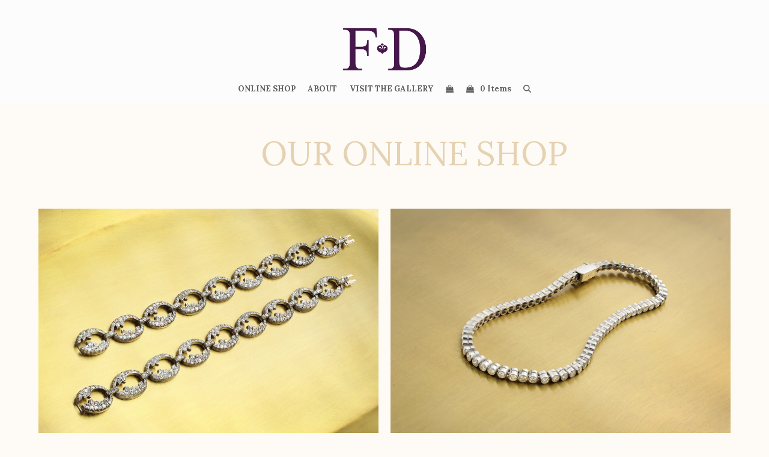

--- FILE ---
content_type: text/html; charset=UTF-8
request_url: https://fd-gallery.com/online-shop/?add-to-cart=27778
body_size: 52756
content:
<!DOCTYPE html><html lang="en-US" class="wpex-classic-style"><head><meta charset="UTF-8"><link rel="profile" href="http://gmpg.org/xfn/11"><meta name='robots' content='index, follow, max-image-preview:large, max-snippet:-1, max-video-preview:-1' /><style>img:is([sizes="auto" i], [sizes^="auto," i]) { contain-intrinsic-size: 3000px 1500px }</style><meta name="viewport" content="width=device-width, initial-scale=1"><title>Online Shop -</title><meta name="description" content="OUR ONLINE SHOP" /><link rel="canonical" href="https://fd-gallery.com/online-shop/" /><meta property="og:locale" content="en_US" /><meta property="og:type" content="article" /><meta property="og:title" content="Online Shop -" /><meta property="og:url" content="https://fd-gallery.com/online-shop/" /><meta property="og:site_name" content="FD Gallery" /><meta property="article:modified_time" content="2020-11-01T20:59:09+00:00" /><meta property="og:image" content="https://fd-gallery.com/wp-content/uploads/2018/10/HERO-emailreceipt-2.jpg" /><meta property="og:image:width" content="600" /><meta property="og:image:height" content="363" /><meta property="og:image:type" content="image/jpeg" /><meta name="twitter:label1" content="Est. reading time" /><meta name="twitter:data1" content="1 minute" /> <script type="application/ld+json" class="yoast-schema-graph">{"@context":"https://schema.org","@graph":[{"@type":"WebPage","@id":"https://fd-gallery.com/online-shop/","url":"https://fd-gallery.com/online-shop/","name":"Online Shop -","isPartOf":{"@id":"https://fd-gallery.com/#website"},"primaryImageOfPage":{"@id":"https://fd-gallery.com/online-shop/#primaryimage"},"image":{"@id":"https://fd-gallery.com/online-shop/#primaryimage"},"thumbnailUrl":"https://fd-gallery.com/wp-content/uploads/2018/10/HERO-emailreceipt-2.jpg","datePublished":"2020-11-01T19:34:21+00:00","dateModified":"2020-11-01T20:59:09+00:00","breadcrumb":{"@id":"https://fd-gallery.com/online-shop/#breadcrumb"},"inLanguage":"en-US","potentialAction":[{"@type":"ReadAction","target":["https://fd-gallery.com/online-shop/"]}]},{"@type":"ImageObject","inLanguage":"en-US","@id":"https://fd-gallery.com/online-shop/#primaryimage","url":"https://fd-gallery.com/wp-content/uploads/2018/10/HERO-emailreceipt-2.jpg","contentUrl":"https://fd-gallery.com/wp-content/uploads/2018/10/HERO-emailreceipt-2.jpg","width":600,"height":363},{"@type":"BreadcrumbList","@id":"https://fd-gallery.com/online-shop/#breadcrumb","itemListElement":[{"@type":"ListItem","position":1,"name":"Home","item":"https://fd-gallery.com/"},{"@type":"ListItem","position":2,"name":"Online Shop"}]},{"@type":"WebSite","@id":"https://fd-gallery.com/#website","url":"https://fd-gallery.com/","name":"FD Gallery","description":"Rare Vintage Coveted","publisher":{"@id":"https://fd-gallery.com/#organization"},"potentialAction":[{"@type":"SearchAction","target":{"@type":"EntryPoint","urlTemplate":"https://fd-gallery.com/?s={search_term_string}"},"query-input":{"@type":"PropertyValueSpecification","valueRequired":true,"valueName":"search_term_string"}}],"inLanguage":"en-US"},{"@type":"Organization","@id":"https://fd-gallery.com/#organization","name":"FD Gallery","url":"https://fd-gallery.com/","logo":{"@type":"ImageObject","inLanguage":"en-US","@id":"https://fd-gallery.com/#/schema/logo/image/","url":"https://fd-gallery.com/wp-content/uploads/2018/06/FD-Logo-Master.png","contentUrl":"https://fd-gallery.com/wp-content/uploads/2018/06/FD-Logo-Master.png","width":1152,"height":570,"caption":"FD Gallery"},"image":{"@id":"https://fd-gallery.com/#/schema/logo/image/"}}]}</script> <link rel='dns-prefetch' href='//collect.commerce.godaddy.com' /><link rel='dns-prefetch' href='//capi-automation.s3.us-east-2.amazonaws.com' /><link rel='dns-prefetch' href='//fonts.googleapis.com' /><link rel="alternate" type="application/rss+xml" title="FD Gallery &raquo; Feed" href="https://fd-gallery.com/feed/" /><link rel="alternate" type="application/rss+xml" title="FD Gallery &raquo; Comments Feed" href="https://fd-gallery.com/comments/feed/" /><link rel='stylesheet' id='godaddy-payments-payinperson-main-styles-css' href='https://fd-gallery.com/wp-content/cache/autoptimize/css/autoptimize_single_ec7fee9c0a700cb2e9f335ba52111f7f.css' media='all' /><link rel='stylesheet' id='js_composer_front-css' href='https://fd-gallery.com/wp-content/plugins/js_composer/assets/css/js_composer.min.css?ver=8.4.1' media='all' /><link rel='stylesheet' id='sbi_styles-css' href='https://fd-gallery.com/wp-content/plugins/instagram-feed/css/sbi-styles.min.css?ver=6.10.0' media='all' /><link rel='stylesheet' id='wp-block-library-css' href='https://fd-gallery.com/wp-includes/css/dist/block-library/style.min.css?ver=6.8.3' media='all' /><style id='global-styles-inline-css'>:root{--wp--preset--aspect-ratio--square: 1;--wp--preset--aspect-ratio--4-3: 4/3;--wp--preset--aspect-ratio--3-4: 3/4;--wp--preset--aspect-ratio--3-2: 3/2;--wp--preset--aspect-ratio--2-3: 2/3;--wp--preset--aspect-ratio--16-9: 16/9;--wp--preset--aspect-ratio--9-16: 9/16;--wp--preset--color--black: #000000;--wp--preset--color--cyan-bluish-gray: #abb8c3;--wp--preset--color--white: #ffffff;--wp--preset--color--pale-pink: #f78da7;--wp--preset--color--vivid-red: #cf2e2e;--wp--preset--color--luminous-vivid-orange: #ff6900;--wp--preset--color--luminous-vivid-amber: #fcb900;--wp--preset--color--light-green-cyan: #7bdcb5;--wp--preset--color--vivid-green-cyan: #00d084;--wp--preset--color--pale-cyan-blue: #8ed1fc;--wp--preset--color--vivid-cyan-blue: #0693e3;--wp--preset--color--vivid-purple: #9b51e0;--wp--preset--color--accent: var(--wpex-accent);--wp--preset--color--on-accent: var(--wpex-on-accent);--wp--preset--color--accent-alt: var(--wpex-accent-alt);--wp--preset--color--on-accent-alt: var(--wpex-on-accent-alt);--wp--preset--gradient--vivid-cyan-blue-to-vivid-purple: linear-gradient(135deg,rgba(6,147,227,1) 0%,rgb(155,81,224) 100%);--wp--preset--gradient--light-green-cyan-to-vivid-green-cyan: linear-gradient(135deg,rgb(122,220,180) 0%,rgb(0,208,130) 100%);--wp--preset--gradient--luminous-vivid-amber-to-luminous-vivid-orange: linear-gradient(135deg,rgba(252,185,0,1) 0%,rgba(255,105,0,1) 100%);--wp--preset--gradient--luminous-vivid-orange-to-vivid-red: linear-gradient(135deg,rgba(255,105,0,1) 0%,rgb(207,46,46) 100%);--wp--preset--gradient--very-light-gray-to-cyan-bluish-gray: linear-gradient(135deg,rgb(238,238,238) 0%,rgb(169,184,195) 100%);--wp--preset--gradient--cool-to-warm-spectrum: linear-gradient(135deg,rgb(74,234,220) 0%,rgb(151,120,209) 20%,rgb(207,42,186) 40%,rgb(238,44,130) 60%,rgb(251,105,98) 80%,rgb(254,248,76) 100%);--wp--preset--gradient--blush-light-purple: linear-gradient(135deg,rgb(255,206,236) 0%,rgb(152,150,240) 100%);--wp--preset--gradient--blush-bordeaux: linear-gradient(135deg,rgb(254,205,165) 0%,rgb(254,45,45) 50%,rgb(107,0,62) 100%);--wp--preset--gradient--luminous-dusk: linear-gradient(135deg,rgb(255,203,112) 0%,rgb(199,81,192) 50%,rgb(65,88,208) 100%);--wp--preset--gradient--pale-ocean: linear-gradient(135deg,rgb(255,245,203) 0%,rgb(182,227,212) 50%,rgb(51,167,181) 100%);--wp--preset--gradient--electric-grass: linear-gradient(135deg,rgb(202,248,128) 0%,rgb(113,206,126) 100%);--wp--preset--gradient--midnight: linear-gradient(135deg,rgb(2,3,129) 0%,rgb(40,116,252) 100%);--wp--preset--font-size--small: 13px;--wp--preset--font-size--medium: 20px;--wp--preset--font-size--large: 36px;--wp--preset--font-size--x-large: 42px;--wp--preset--font-family--system-sans-serif: -apple-system, BlinkMacSystemFont, 'Segoe UI', Roboto, Oxygen-Sans, Ubuntu, Cantarell, 'Helvetica Neue', sans-serif;--wp--preset--font-family--system-serif: Iowan Old Style, Apple Garamond, Baskerville, Times New Roman, Droid Serif, Times, Source Serif Pro, serif, Apple Color Emoji, Segoe UI Emoji, Segoe UI Symbol;--wp--preset--spacing--20: 0.44rem;--wp--preset--spacing--30: 0.67rem;--wp--preset--spacing--40: 1rem;--wp--preset--spacing--50: 1.5rem;--wp--preset--spacing--60: 2.25rem;--wp--preset--spacing--70: 3.38rem;--wp--preset--spacing--80: 5.06rem;--wp--preset--shadow--natural: 6px 6px 9px rgba(0, 0, 0, 0.2);--wp--preset--shadow--deep: 12px 12px 50px rgba(0, 0, 0, 0.4);--wp--preset--shadow--sharp: 6px 6px 0px rgba(0, 0, 0, 0.2);--wp--preset--shadow--outlined: 6px 6px 0px -3px rgba(255, 255, 255, 1), 6px 6px rgba(0, 0, 0, 1);--wp--preset--shadow--crisp: 6px 6px 0px rgba(0, 0, 0, 1);}:root { --wp--style--global--content-size: 840px;--wp--style--global--wide-size: 1200px; }:where(body) { margin: 0; }.wp-site-blocks > .alignleft { float: left; margin-right: 2em; }.wp-site-blocks > .alignright { float: right; margin-left: 2em; }.wp-site-blocks > .aligncenter { justify-content: center; margin-left: auto; margin-right: auto; }:where(.wp-site-blocks) > * { margin-block-start: 24px; margin-block-end: 0; }:where(.wp-site-blocks) > :first-child { margin-block-start: 0; }:where(.wp-site-blocks) > :last-child { margin-block-end: 0; }:root { --wp--style--block-gap: 24px; }:root :where(.is-layout-flow) > :first-child{margin-block-start: 0;}:root :where(.is-layout-flow) > :last-child{margin-block-end: 0;}:root :where(.is-layout-flow) > *{margin-block-start: 24px;margin-block-end: 0;}:root :where(.is-layout-constrained) > :first-child{margin-block-start: 0;}:root :where(.is-layout-constrained) > :last-child{margin-block-end: 0;}:root :where(.is-layout-constrained) > *{margin-block-start: 24px;margin-block-end: 0;}:root :where(.is-layout-flex){gap: 24px;}:root :where(.is-layout-grid){gap: 24px;}.is-layout-flow > .alignleft{float: left;margin-inline-start: 0;margin-inline-end: 2em;}.is-layout-flow > .alignright{float: right;margin-inline-start: 2em;margin-inline-end: 0;}.is-layout-flow > .aligncenter{margin-left: auto !important;margin-right: auto !important;}.is-layout-constrained > .alignleft{float: left;margin-inline-start: 0;margin-inline-end: 2em;}.is-layout-constrained > .alignright{float: right;margin-inline-start: 2em;margin-inline-end: 0;}.is-layout-constrained > .aligncenter{margin-left: auto !important;margin-right: auto !important;}.is-layout-constrained > :where(:not(.alignleft):not(.alignright):not(.alignfull)){max-width: var(--wp--style--global--content-size);margin-left: auto !important;margin-right: auto !important;}.is-layout-constrained > .alignwide{max-width: var(--wp--style--global--wide-size);}body .is-layout-flex{display: flex;}.is-layout-flex{flex-wrap: wrap;align-items: center;}.is-layout-flex > :is(*, div){margin: 0;}body .is-layout-grid{display: grid;}.is-layout-grid > :is(*, div){margin: 0;}body{padding-top: 0px;padding-right: 0px;padding-bottom: 0px;padding-left: 0px;}a:where(:not(.wp-element-button)){text-decoration: underline;}:root :where(.wp-element-button, .wp-block-button__link){background-color: #32373c;border-width: 0;color: #fff;font-family: inherit;font-size: inherit;line-height: inherit;padding: calc(0.667em + 2px) calc(1.333em + 2px);text-decoration: none;}.has-black-color{color: var(--wp--preset--color--black) !important;}.has-cyan-bluish-gray-color{color: var(--wp--preset--color--cyan-bluish-gray) !important;}.has-white-color{color: var(--wp--preset--color--white) !important;}.has-pale-pink-color{color: var(--wp--preset--color--pale-pink) !important;}.has-vivid-red-color{color: var(--wp--preset--color--vivid-red) !important;}.has-luminous-vivid-orange-color{color: var(--wp--preset--color--luminous-vivid-orange) !important;}.has-luminous-vivid-amber-color{color: var(--wp--preset--color--luminous-vivid-amber) !important;}.has-light-green-cyan-color{color: var(--wp--preset--color--light-green-cyan) !important;}.has-vivid-green-cyan-color{color: var(--wp--preset--color--vivid-green-cyan) !important;}.has-pale-cyan-blue-color{color: var(--wp--preset--color--pale-cyan-blue) !important;}.has-vivid-cyan-blue-color{color: var(--wp--preset--color--vivid-cyan-blue) !important;}.has-vivid-purple-color{color: var(--wp--preset--color--vivid-purple) !important;}.has-accent-color{color: var(--wp--preset--color--accent) !important;}.has-on-accent-color{color: var(--wp--preset--color--on-accent) !important;}.has-accent-alt-color{color: var(--wp--preset--color--accent-alt) !important;}.has-on-accent-alt-color{color: var(--wp--preset--color--on-accent-alt) !important;}.has-black-background-color{background-color: var(--wp--preset--color--black) !important;}.has-cyan-bluish-gray-background-color{background-color: var(--wp--preset--color--cyan-bluish-gray) !important;}.has-white-background-color{background-color: var(--wp--preset--color--white) !important;}.has-pale-pink-background-color{background-color: var(--wp--preset--color--pale-pink) !important;}.has-vivid-red-background-color{background-color: var(--wp--preset--color--vivid-red) !important;}.has-luminous-vivid-orange-background-color{background-color: var(--wp--preset--color--luminous-vivid-orange) !important;}.has-luminous-vivid-amber-background-color{background-color: var(--wp--preset--color--luminous-vivid-amber) !important;}.has-light-green-cyan-background-color{background-color: var(--wp--preset--color--light-green-cyan) !important;}.has-vivid-green-cyan-background-color{background-color: var(--wp--preset--color--vivid-green-cyan) !important;}.has-pale-cyan-blue-background-color{background-color: var(--wp--preset--color--pale-cyan-blue) !important;}.has-vivid-cyan-blue-background-color{background-color: var(--wp--preset--color--vivid-cyan-blue) !important;}.has-vivid-purple-background-color{background-color: var(--wp--preset--color--vivid-purple) !important;}.has-accent-background-color{background-color: var(--wp--preset--color--accent) !important;}.has-on-accent-background-color{background-color: var(--wp--preset--color--on-accent) !important;}.has-accent-alt-background-color{background-color: var(--wp--preset--color--accent-alt) !important;}.has-on-accent-alt-background-color{background-color: var(--wp--preset--color--on-accent-alt) !important;}.has-black-border-color{border-color: var(--wp--preset--color--black) !important;}.has-cyan-bluish-gray-border-color{border-color: var(--wp--preset--color--cyan-bluish-gray) !important;}.has-white-border-color{border-color: var(--wp--preset--color--white) !important;}.has-pale-pink-border-color{border-color: var(--wp--preset--color--pale-pink) !important;}.has-vivid-red-border-color{border-color: var(--wp--preset--color--vivid-red) !important;}.has-luminous-vivid-orange-border-color{border-color: var(--wp--preset--color--luminous-vivid-orange) !important;}.has-luminous-vivid-amber-border-color{border-color: var(--wp--preset--color--luminous-vivid-amber) !important;}.has-light-green-cyan-border-color{border-color: var(--wp--preset--color--light-green-cyan) !important;}.has-vivid-green-cyan-border-color{border-color: var(--wp--preset--color--vivid-green-cyan) !important;}.has-pale-cyan-blue-border-color{border-color: var(--wp--preset--color--pale-cyan-blue) !important;}.has-vivid-cyan-blue-border-color{border-color: var(--wp--preset--color--vivid-cyan-blue) !important;}.has-vivid-purple-border-color{border-color: var(--wp--preset--color--vivid-purple) !important;}.has-accent-border-color{border-color: var(--wp--preset--color--accent) !important;}.has-on-accent-border-color{border-color: var(--wp--preset--color--on-accent) !important;}.has-accent-alt-border-color{border-color: var(--wp--preset--color--accent-alt) !important;}.has-on-accent-alt-border-color{border-color: var(--wp--preset--color--on-accent-alt) !important;}.has-vivid-cyan-blue-to-vivid-purple-gradient-background{background: var(--wp--preset--gradient--vivid-cyan-blue-to-vivid-purple) !important;}.has-light-green-cyan-to-vivid-green-cyan-gradient-background{background: var(--wp--preset--gradient--light-green-cyan-to-vivid-green-cyan) !important;}.has-luminous-vivid-amber-to-luminous-vivid-orange-gradient-background{background: var(--wp--preset--gradient--luminous-vivid-amber-to-luminous-vivid-orange) !important;}.has-luminous-vivid-orange-to-vivid-red-gradient-background{background: var(--wp--preset--gradient--luminous-vivid-orange-to-vivid-red) !important;}.has-very-light-gray-to-cyan-bluish-gray-gradient-background{background: var(--wp--preset--gradient--very-light-gray-to-cyan-bluish-gray) !important;}.has-cool-to-warm-spectrum-gradient-background{background: var(--wp--preset--gradient--cool-to-warm-spectrum) !important;}.has-blush-light-purple-gradient-background{background: var(--wp--preset--gradient--blush-light-purple) !important;}.has-blush-bordeaux-gradient-background{background: var(--wp--preset--gradient--blush-bordeaux) !important;}.has-luminous-dusk-gradient-background{background: var(--wp--preset--gradient--luminous-dusk) !important;}.has-pale-ocean-gradient-background{background: var(--wp--preset--gradient--pale-ocean) !important;}.has-electric-grass-gradient-background{background: var(--wp--preset--gradient--electric-grass) !important;}.has-midnight-gradient-background{background: var(--wp--preset--gradient--midnight) !important;}.has-small-font-size{font-size: var(--wp--preset--font-size--small) !important;}.has-medium-font-size{font-size: var(--wp--preset--font-size--medium) !important;}.has-large-font-size{font-size: var(--wp--preset--font-size--large) !important;}.has-x-large-font-size{font-size: var(--wp--preset--font-size--x-large) !important;}.has-system-sans-serif-font-family{font-family: var(--wp--preset--font-family--system-sans-serif) !important;}.has-system-serif-font-family{font-family: var(--wp--preset--font-family--system-serif) !important;}
:root :where(.wp-block-post-template){margin-top: 0px;margin-right: auto;margin-bottom: 0px;margin-left: auto;}
:root :where(.wp-block-pullquote){font-size: 1.5em;line-height: 1.6;}</style><link rel='stylesheet' id='contact-form-7-css' href='https://fd-gallery.com/wp-content/cache/autoptimize/css/autoptimize_single_64ac31699f5326cb3c76122498b76f66.css?ver=6.1.4' media='all' /><style id='woocommerce-inline-inline-css'>.woocommerce form .form-row .required { visibility: visible; }</style><link rel='stylesheet' id='wp-components-css' href='https://fd-gallery.com/wp-includes/css/dist/components/style.min.css?ver=6.8.3' media='all' /><link rel='stylesheet' id='godaddy-styles-css' href='https://fd-gallery.com/wp-content/cache/autoptimize/css/autoptimize_single_0793ca35f5d388181a5e6c01688af110.css?ver=2.0.2' media='all' /><link rel='stylesheet' id='wc-avatax-frontend-css' href='https://fd-gallery.com/wp-content/plugins/woocommerce-avatax/assets/css/frontend/wc-avatax-frontend.min.css?ver=3.6.4' media='all' /><link rel='stylesheet' id='wpex-woocommerce-css' href='https://fd-gallery.com/wp-content/themes/Total/assets/css/frontend/woocommerce/core.min.css?ver=6.4.2' media='all' /><link rel='stylesheet' id='wpex-google-font-lato-css' href='https://fonts.googleapis.com/css2?family=Lato:ital,wght@0,100;0,200;0,300;0,400;0,500;0,600;0,700;0,800;0,900;1,100;1,200;1,300;1,400;1,500;1,600;1,700;1,800;1,900&#038;display=swap&#038;subset=latin' media='all' /><link rel='stylesheet' id='wpex-google-font-merriweather-css' href='https://fonts.googleapis.com/css2?family=Merriweather:ital,wght@0,100;0,200;0,300;0,400;0,500;0,600;0,700;0,800;0,900;1,100;1,200;1,300;1,400;1,500;1,600;1,700;1,800;1,900&#038;display=swap&#038;subset=latin' media='all' /><link rel='stylesheet' id='wpex-google-font-alike-css' href='https://fonts.googleapis.com/css2?family=Alike:ital,wght@0,100;0,200;0,300;0,400;0,500;0,600;0,700;0,800;0,900;1,100;1,200;1,300;1,400;1,500;1,600;1,700;1,800;1,900&#038;display=swap&#038;subset=latin' media='all' /><link rel='stylesheet' id='wpex-google-font-lora-css' href='https://fonts.googleapis.com/css2?family=Lora:ital,wght@0,100;0,200;0,300;0,400;0,500;0,600;0,700;0,800;0,900;1,100;1,200;1,300;1,400;1,500;1,600;1,700;1,800;1,900&#038;display=swap&#038;subset=latin' media='all' /><link rel='stylesheet' id='wpex-style-css' href='https://fd-gallery.com/wp-content/cache/autoptimize/css/autoptimize_single_f5033d24cb30b5dc6ca014e10cd3ef7d.css?ver=6.4.2' media='all' /><link rel='stylesheet' id='wpex-mobile-menu-breakpoint-max-css' href='https://fd-gallery.com/wp-content/themes/Total/assets/css/frontend/breakpoints/max.min.css?ver=6.4.2' media='only screen and (max-width:959px)' /><link rel='stylesheet' id='wpex-mobile-menu-breakpoint-min-css' href='https://fd-gallery.com/wp-content/themes/Total/assets/css/frontend/breakpoints/min.min.css?ver=6.4.2' media='only screen and (min-width:960px)' /><link rel='stylesheet' id='vcex-shortcodes-css' href='https://fd-gallery.com/wp-content/themes/Total/assets/css/frontend/vcex-shortcodes.min.css?ver=6.4.2' media='all' /><link rel='stylesheet' id='mwc-payments-payment-form-css' href='https://fd-gallery.com/wp-content/cache/autoptimize/css/autoptimize_single_6f018520f2c6076ee8f2ea682aa3499b.css' media='all' /><link rel='stylesheet' id='wpex-wpbakery-css' href='https://fd-gallery.com/wp-content/themes/Total/assets/css/frontend/wpbakery.min.css?ver=6.4.2' media='all' /><link rel='stylesheet' id='wp-booklet-dark-css' href='https://fd-gallery.com/wp-content/cache/autoptimize/css/autoptimize_single_8f9eb547e87dc35c3f6f80c687717911.css?ver=6.8.3' media='all' /><link rel='stylesheet' id='wp-booklet-light-css' href='https://fd-gallery.com/wp-content/cache/autoptimize/css/autoptimize_single_4539ea21b3712da8ec636d49b626dd5c.css?ver=6.8.3' media='all' /> <script src="https://fd-gallery.com/wp-includes/js/jquery/jquery.min.js?ver=3.7.1" id="jquery-core-js"></script> <script defer src="https://fd-gallery.com/wp-includes/js/jquery/jquery-migrate.min.js?ver=3.4.1" id="jquery-migrate-js"></script> <script defer src="https://fd-gallery.com/wp-content/plugins/woocommerce/assets/js/jquery-blockui/jquery.blockUI.min.js?ver=2.7.0-wc.10.4.3" id="wc-jquery-blockui-js" data-wp-strategy="defer"></script> <script defer id="wc-add-to-cart-js-extra" src="[data-uri]"></script> <script defer src="https://fd-gallery.com/wp-content/plugins/woocommerce/assets/js/frontend/add-to-cart.min.js?ver=10.4.3" id="wc-add-to-cart-js" data-wp-strategy="defer"></script> <script src="https://fd-gallery.com/wp-content/plugins/woocommerce/assets/js/js-cookie/js.cookie.min.js?ver=2.1.4-wc.10.4.3" id="wc-js-cookie-js" defer data-wp-strategy="defer"></script> <script defer id="woocommerce-js-extra" src="[data-uri]"></script> <script src="https://fd-gallery.com/wp-content/plugins/woocommerce/assets/js/frontend/woocommerce.min.js?ver=10.4.3" id="woocommerce-js" defer data-wp-strategy="defer"></script> <script defer src="https://fd-gallery.com/wp-content/cache/autoptimize/js/autoptimize_single_4ad474e3e3475e508182e1073c80c80a.js?ver=8.4.1" id="vc_woocommerce-add-to-cart-js-js"></script> <script defer id="wpex-core-js-extra" src="[data-uri]"></script> <script src="https://fd-gallery.com/wp-content/themes/Total/assets/js/frontend/core.min.js?ver=6.4.2" id="wpex-core-js" defer data-wp-strategy="defer"></script> <script defer id="wpex-inline-js-after" src="[data-uri]"></script> <script src="https://fd-gallery.com/wp-content/themes/Total/assets/js/frontend/search/drop-down.min.js?ver=6.4.2" id="wpex-search-drop_down-js" defer data-wp-strategy="defer"></script> <script defer id="wpex-sticky-main-nav-js-extra" src="[data-uri]"></script> <script src="https://fd-gallery.com/wp-content/themes/Total/assets/js/frontend/sticky/main-nav.min.js?ver=6.4.2" id="wpex-sticky-main-nav-js" defer data-wp-strategy="defer"></script> <script defer id="wpex-mobile-menu-toggle-js-extra" src="[data-uri]"></script> <script src="https://fd-gallery.com/wp-content/themes/Total/assets/js/frontend/mobile-menu/toggle.min.js?ver=6.4.2" id="wpex-mobile-menu-toggle-js" defer data-wp-strategy="defer"></script> <script defer src="https://collect.commerce.godaddy.com/sdk.js" id="poynt-collect-sdk-js"></script> <script defer id="mwc-payments-poynt-payment-form-js-extra" src="[data-uri]"></script> <script defer src="https://fd-gallery.com/wp-content/cache/autoptimize/js/autoptimize_single_ff6e32aaec793ba26a83bcf0b4c8f715.js" id="mwc-payments-poynt-payment-form-js"></script> <script defer src="https://fd-gallery.com/wp-content/cache/autoptimize/js/autoptimize_single_f035c58c81608514a9260d3ac9250f73.js?ver=6.8.3" id="jquery-wpbooklet-js"></script> <script defer src="https://fd-gallery.com/wp-content/cache/autoptimize/js/autoptimize_single_80cf09efa7e40ac29007198ed75a45ec.js?ver=6.8.3" id="jquery-wpbookletcarousel-js"></script> <script defer src="https://fd-gallery.com/wp-content/plugins/wp-booklet/assets/js/jquery.wpbooklet-image-popup.min.js?ver=6.8.3" id="jquery-wpbookletimagepopup-js"></script> <script defer src="https://fd-gallery.com/wp-content/cache/autoptimize/js/autoptimize_single_74082b4047e5821032cef56d4b079c44.js?ver=6.8.3" id="jquery-wpbookletextended-js"></script> <script defer src="data:text/javascript;base64,"></script><link rel="https://api.w.org/" href="https://fd-gallery.com/wp-json/" /><link rel="alternate" title="JSON" type="application/json" href="https://fd-gallery.com/wp-json/wp/v2/pages/23918" /><link rel="EditURI" type="application/rsd+xml" title="RSD" href="https://fd-gallery.com/xmlrpc.php?rsd" /><meta name="generator" content="WordPress 6.8.3" /><meta name="generator" content="WooCommerce 10.4.3" /><link rel='shortlink' href='https://fd-gallery.com/?p=23918' /><link rel="alternate" title="oEmbed (JSON)" type="application/json+oembed" href="https://fd-gallery.com/wp-json/oembed/1.0/embed?url=https%3A%2F%2Ffd-gallery.com%2Fonline-shop%2F" /><link rel="alternate" title="oEmbed (XML)" type="text/xml+oembed" href="https://fd-gallery.com/wp-json/oembed/1.0/embed?url=https%3A%2F%2Ffd-gallery.com%2Fonline-shop%2F&#038;format=xml" /> <script type='text/javascript' data-cfasync='false'>var _mmunch = {'front': false, 'page': false, 'post': false, 'category': false, 'author': false, 'search': false, 'attachment': false, 'tag': false};_mmunch['page'] = true; _mmunch['pageData'] = {"ID":23918,"post_name":"online-shop","post_title":"Online Shop","post_type":"page","post_author":"1","post_status":"publish"};</script><script data-cfasync="false" src="//a.mailmunch.co/app/v1/site.js" id="mailmunch-script" data-plugin="mc_mm" data-mailmunch-site-id="417861" async></script><link rel="icon" href="https://fd-gallery.com/wp-content/uploads/2019/06/favicon-062619.jpg" sizes="32x32"><link rel="shortcut icon" href="https://fd-gallery.com/wp-content/uploads/2019/06/favicon-062619.jpg"><link rel="apple-touch-icon" href="https://fd-gallery.com/wp-content/uploads/2019/06/favicon-062619.jpg" sizes="57x57" ><link rel="apple-touch-icon" href="https://fd-gallery.com/wp-content/uploads/2019/06/favicon-062619.jpg" sizes="76x76" ><link rel="apple-touch-icon" href="https://fd-gallery.com/wp-content/uploads/2019/06/favicon-062619.jpg" sizes="120x120"><link rel="apple-touch-icon" href="https://fd-gallery.com/wp-content/uploads/2019/06/favicon-062619.jpg" sizes="114x114"> <noscript><style>.woocommerce-product-gallery{ opacity: 1 !important; }</style></noscript> <script defer src="[data-uri]"></script>  <script defer src="[data-uri]"></script>  <script>(function(i,s,o,g,r,a,m){i['GoogleAnalyticsObject']=r;i[r]=i[r]||function(){
  (i[r].q=i[r].q||[]).push(arguments)},i[r].l=1*new Date();a=s.createElement(o),
  m=s.getElementsByTagName(o)[0];a.async=1;a.src=g;m.parentNode.insertBefore(a,m)
  })(window,document,'script','//www.google-analytics.com/analytics.js','ga');

  ga('create', 'UA-24171595-1', 'fd-inspired.com');
  ga('send', 'pageview');</script><noscript><style>body:not(.content-full-screen) .wpex-vc-row-stretched[data-vc-full-width-init="false"]{visibility:visible;}</style></noscript><style id="wp-custom-css">/* Home Page Text Styles */fdquote{font-family:'Lora';font-weight:500;font-style:italic;font-size:36px;line-height:24px}fdattribution{font-family:'Lato';font-weight:700;font-size:12px;letter-spacing:1px;}fd-shopheaderhomepage{font-family:'Lora';font-weight:500;font-style:italic;font-size:80px;color:white;line-height:50px;}fd-shopsub{font-family:'Lato';font-weight:700;font-size:26px;color:white;letter-spacing:1px;}fd-shopheader3{font-family:'Lora';font-weight:500;font-style:italic;font-size:80px;color:#464646;line-height:50px;}fd-shopheader4{font-family:'Lato';font-weight:500;font-size:26px;color:#464646;}fdindextitle2015{font-family:'Lora';font-weight:500;font-style:italic;font-size:26px;color:#464646;line-height:50px;}fdindexsubtitle2015{font-family:'Lora';font-style:italic;font-weight:500;font-size:26px;color:#464646;}/* Product Page */.wpex-quantity-btns--vertical{display:none;flex-direction:column;width:20px;border:1px solid var(--wpex-surface-3);border-inline-start:0;}.woocommerce .quantity{position:relative;height:0;}.price{font-size:var(--wpex-text-xl);margin:20px 0 0;font-family:'Lora';font-size:large;font-weight:500;}fdquestion2015{font-family:'Lora';font-weight:500;font-size:20px;line-height:15px;color:#464646;}instacopy2025{font-family:'Lora';font-weight:300;font-size:14px;color:#464646;}.woocommerce-tabs .panel >h2{font-family:Lora;font-weight:700;color:#ffffff;}.woocommerce .product .stock{color:#850033;font-weight:var(--wpex-bold);text-transform:uppercase;letter-spacing:2px;font-weight:900;font-size:16px;}.woocommerce-tabs .wc-tabs--single a{pointer-events:none;padding-inline:0;font-weight:var(--wpex-heading-font-weight);color:#ffffff;}.woocommerce-tabs .wc-tabs:where(:not(.wc-tabs--single)) li.active a{position:relative;margin-block-end:-1px;color:#ffffff;border-block-end:2px solid #ffffff;}</style><style type="text/css" data-type="vc_shortcodes-custom-css">.vc_custom_1604260318651{background-color: #fefbf6 !important;}.vc_custom_1538492867765{padding-top: 60px !important;padding-bottom: 35px !important;background-color: #fefbf6 !important;background-position: 0 0 !important;background-repeat: no-repeat !important;}.vc_custom_1604259934669{background-color: #fefbf6 !important;}</style><noscript><style>.wpb_animate_when_almost_visible { opacity: 1; }</style></noscript><style data-type="wpex-css" id="wpex-css">/*TYPOGRAPHY*/:root{--wpex-body-font-family:Lato,sans-serif;--wpex-body-font-weight:400;--wpex-body-font-size:13px;--wpex-body-color:#363636;}:root{--wpex-heading-font-family:Merriweather;}#site-logo .site-logo-text{font-family:Alike;font-weight:400;}.main-navigation-ul .link-inner{font-family:Lora;font-weight:800;font-size:13px;}.main-navigation-ul .sub-menu .link-inner{font-family:Lato,sans-serif;font-weight:400;}.blog-entry-title.entry-title,.blog-entry-title.entry-title a,.blog-entry-title.entry-title a:hover{font-family:Merriweather;}body.single-post .single-post-title{font-family:Merriweather;}h2,.wpex-h2{font-weight:700;font-size:15px;color:#000000;}.footer-widget .widget-title{font-family:Merriweather;font-weight:600;font-size:12px;letter-spacing:1px;}.woocommerce-loop-product__title,.woocommerce-loop-category__title{font-family:Lora;font-weight:400;font-size:14px;}.woocommerce div.product .product_title{font-family:Lora;font-weight:100;font-size:35px;line-height:1;text-transform:capitalize;}.up-sells >h2,.related.products >h2,.woocommerce-tabs .panel >h2{font-family:Lora;font-weight:700;}/*SITE BACKGROUND*/body{--wpex-bg-color:#fefbf6!important;}/*CUSTOMIZER STYLING*/:root{--wpex-bg-color:#ffffff;--wpex-link-color:#46184c;--wpex-hover-heading-link-color:#46184c;--wpex-btn-color:#ffffff;--wpex-hover-btn-color:#ffffff;--wpex-btn-bg:#46184c;--wpex-hover-btn-bg:#89718c;--wpex-dropmenu-colored-top-border-color:#ffffff;--wpex-vc-column-inner-margin-bottom:0px;--wpex-woo-price-color:#000000;}.site-boxed{--wpex-bg-color:#ffffff;}.page-header.wpex-supports-mods{padding-block-start:75px;padding-block-end:75px;background-color:#f5f6f1;border-top-color:#ffffff;border-bottom-color:#ffffff;}.page-header.wpex-supports-mods .page-header-title{color:#464646;}.site-breadcrumbs a{color:#5e5e5e;}.site-breadcrumbs a:hover{color:#5e5e5e;}#site-scroll-top:hover{background-color:#464646;}.toggle-bar-btn{border-top-color:#f4edf3;border-right-color:#f4edf3;}.toggle-bar-btn:hover{border-top-color:#e0d5de;border-right-color:#e0d5de;}.toggle-bar-btn span{color:#43005b;}.toggle-bar-btn:hover span{color:#43005b;}#toggle-bar-wrap{--wpex-surface-1:#46194a;background:#46194a;}#top-bar-wrap{background-color:#2d0042;border-color:#ffffff;}.wpex-top-bar-sticky{background-color:#2d0042;}#top-bar{color:#ffffff;--wpex-text-2:#ffffff;--wpex-text-3:#ffffff;--wpex-text-4:#ffffff;}#top-bar-social a.wpex-social-btn-no-style{color:#adadad;}.header-padding{padding-block-start:45px;}#site-header{--wpex-site-header-bg-color:#fcfcfc;}.logo-padding{padding-block-start:0px;padding-block-end:2px;}.wpex-sticky-header-holder.is-sticky #site-header{opacity:0.65;}#site-navigation-wrap{--wpex-main-nav-bg:#fcfcfc;--wpex-main-nav-border-color:#fcfcfc;--wpex-main-nav-link-color:#5e5e5e;--wpex-hover-main-nav-link-color:#5e5e5e;--wpex-active-main-nav-link-color:#5e5e5e;--wpex-hover-main-nav-link-color:#ffffff;--wpex-active-main-nav-link-color:#bababa;--wpex-hover-main-nav-link-bg:#46184c;--wpex-active-main-nav-link-bg:#ffffff;--wpex-dropmenu-bg:#ffffff;--wpex-dropmenu-caret-bg:#ffffff;--wpex-dropmenu-border-color:#ffffff;--wpex-dropmenu-caret-border-color:#ffffff;--wpex-megamenu-divider-color:#ffffff;--wpex-dropmenu-link-color:#5e5e5e;--wpex-hover-dropmenu-link-color:#5e5e5e;--wpex-active-dropmenu-link-color:#bababa;--wpex-active-hover-dropmenu-link-color:#bababa;}#searchform-dropdown{--wpex-dropmenu-colored-top-border-color:#ffffff;}#sidebar{background-color:#ffffff;padding:0 0 0 0;}#footer-callout-wrap{background-color:#ffffff;}#footer-callout .theme-button{border-radius:0px;}#footer-inner{padding:45px 0 45px 0;}#footer{--wpex-surface-1:#f4f0eb;background-color:#f4f0eb;color:#dbdbdb;--wpex-heading-color:#dbdbdb;--wpex-text-2:#dbdbdb;--wpex-text-3:#dbdbdb;--wpex-text-4:#dbdbdb;--wpex-border-main:#464646;--wpex-table-cell-border-color:#464646;--wpex-link-color:#7f7f7f;--wpex-hover-link-color:#7f7f7f;}.footer-widget .widget-title{color:#363636;}#footer-bottom{background-color:#46184c;color:#ffffff;--wpex-text-2:#ffffff;--wpex-text-3:#ffffff;--wpex-text-4:#ffffff;}.woocommerce .products .product .star-rating{display:none;}.woocommerce .products .product a.button{display:none;}.woocommerce span.onsale{background-color:#461a4b;}.woocommerce ul.products li.product .woocommerce-loop-product__title,.woocommerce ul.products li.product .woocommerce-loop-category__title{color:#464646;}.woocommerce ul.products li.product .woocommerce-loop-product__title:hover,.woocommerce ul.products li.product .woocommerce-loop-category__title:hover{color:#7c7c7c;}li.product .price{--wpex-woo-price-color:#000000;}.product .summary{--wpex-woo-price-color:#000000;}.woocommerce div.product .woocommerce-tabs ul.tabs li.active a{border-color:#461a4b;}@media only screen and (min-width:960px){:root{--wpex-content-area-width:635px;--wpex-primary-sidebar-width:310px;}#site-logo .logo-img{max-width:150px;}}@media only screen and (max-width:767px){:root,.site-boxed.wpex-responsive #wrap{--wpex-container-width:90%;}#site-logo .logo-img{max-width:150px;}}@media only screen and (min-width:768px) and (max-width:959px){:root,.site-boxed.wpex-responsive #wrap{--wpex-container-width:700px;}:root{--wpex-content-area-width:440px;--wpex-primary-sidebar-width:220px;}#site-logo .logo-img{max-width:150px;}}@media only screen and (min-width:480px) and (max-width:767px){:root,.site-boxed.wpex-responsive #wrap{--wpex-container-width:480px;}}</style></head><body class="wp-singular page-template-default page page-id-23918 wp-custom-logo wp-embed-responsive wp-theme-Total theme-Total woocommerce-no-js wpex-theme wpex-responsive full-width-main-layout has-composer wpex-live-site site-full-width content-full-width sidebar-widget-icons hasnt-overlay-header page-header-disabled has-mobile-menu wpex-mobile-toggle-menu-icon_buttons togglebar-is-inline wpex-no-js wpb-js-composer js-comp-ver-8.4.1 vc_responsive"> <a href="#content" class="skip-to-content">Skip to content</a> <span data-ls_id="#site_top" tabindex="-1"></span><div id="outer-wrap" class="wpex-overflow-clip"><div id="wrap" class="wpex-clr"><header id="site-header" class="header-three custom-bg dyn-styles wpex-print-hidden wpex-relative wpex-clr"><div id="site-header-inner" class="header-three-inner header-padding container wpex-relative wpex-h-100 wpex-py-30 wpex-clr"><div id="site-logo" class="site-branding header-three-logo logo-padding wpex-flex wpex-items-center wpex-text-center wpex-justify-center"><div id="site-logo-inner" ><a id="site-logo-link" href="https://fd-gallery.com/" rel="home" class="main-logo"><img src="https://fd-gallery.com/wp-content/uploads/2018/06/FD-Logo-Master.png" alt="FD Gallery" class="logo-img wpex-h-auto wpex-max-w-100 wpex-align-middle" width="1152" height="83" data-no-retina data-skip-lazy fetchpriority="high" srcset="https://fd-gallery.com/wp-content/uploads/2018/06/FD-Logo-Master.png 1x,https://fd-gallery.com/wp-content/uploads/2018/06/FD-Logo-Master.png 2x"></a></div></div><div id="mobile-menu" class="wpex-mobile-menu-toggle show-at-mm-breakpoint wpex-flex wpex-items-center wpex-absolute wpex-top-50 -wpex-translate-y-50 wpex-right-0"><div class="wpex-inline-flex wpex-items-center"><a href="#" class="mobile-menu-toggle" role="button" aria-expanded="false"><span class="mobile-menu-toggle__icon wpex-flex"><span class="wpex-hamburger-icon wpex-hamburger-icon--inactive wpex-hamburger-icon--animate" aria-hidden="true"><span></span></span></span><span class="screen-reader-text" data-open-text>Open mobile menu</span><span class="screen-reader-text" data-open-text>Close mobile menu</span></a></div></div></div><div id="site-navigation-wrap" class="navbar-style-three navbar-allows-inner-bg wpex-z-sticky navbar-fixed-line-height fixed-nav wpex-dropdown-top-border hide-at-mm-breakpoint wpex-clr wpex-print-hidden"><nav id="site-navigation" class="navigation main-navigation main-navigation-three container wpex-relative wpex-clr" aria-label="Main menu"><ul id="menu-global-navigation" class="main-navigation-ul dropdown-menu wpex-dropdown-menu wpex-dropdown-menu--onhover"><li id="menu-item-19359" class="menu-item menu-item-type-custom menu-item-object-custom menu-item-has-children menu-item-19359 dropdown"><a href="https://fd-gallery.com/online-shop"><span class="link-inner">ONLINE SHOP</span></a><ul class="sub-menu"><li id="menu-item-19363" class="menu-item menu-item-type-custom menu-item-object-custom menu-item-19363"><a href="https://fd-gallery.com/shop-bracelets"><span class="link-inner">BRACELETS</span></a></li><li id="menu-item-19364" class="menu-item menu-item-type-custom menu-item-object-custom menu-item-19364"><a href="https://fd-gallery.com/shop-brooches"><span class="link-inner">BROOCHES</span></a></li><li id="menu-item-19365" class="menu-item menu-item-type-custom menu-item-object-custom menu-item-19365"><a href="https://fd-gallery.com/shop-cufflinks"><span class="link-inner">CUFFLINKS</span></a></li><li id="menu-item-19366" class="menu-item menu-item-type-custom menu-item-object-custom menu-item-19366"><a href="https://fd-gallery.com/shop-earrings"><span class="link-inner">EARRINGS</span></a></li><li id="menu-item-19367" class="menu-item menu-item-type-custom menu-item-object-custom menu-item-19367"><a href="https://fd-gallery.com/shop-necklaces"><span class="link-inner">NECKLACES</span></a></li><li id="menu-item-19368" class="menu-item menu-item-type-custom menu-item-object-custom menu-item-19368"><a href="https://fd-gallery.com/shop-objects"><span class="link-inner">OBJECTS</span></a></li><li id="menu-item-19369" class="menu-item menu-item-type-custom menu-item-object-custom menu-item-19369"><a href="https://fd-gallery.com/shop-pendants"><span class="link-inner">PENDANTS</span></a></li><li id="menu-item-19370" class="menu-item menu-item-type-custom menu-item-object-custom menu-item-19370"><a href="https://fd-gallery.com/shop-rings"><span class="link-inner">RINGS</span></a></li><li id="menu-item-24948" class="menu-item menu-item-type-custom menu-item-object-custom menu-item-24948"><a href="https://fd-gallery.com/shop-watches/"><span class="link-inner">WATCHES</span></a></li></ul></li><li id="menu-item-23948" class="menu-item menu-item-type-custom menu-item-object-custom menu-item-23948"><a href="https://fd-gallery.com/about-our-gallery/"><span class="link-inner">ABOUT</span></a></li><li id="menu-item-23949" class="menu-item menu-item-type-custom menu-item-object-custom menu-item-23949"><a href="https://fd-gallery.com/contact/"><span class="link-inner">VISIT THE GALLERY</span></a></li><li class="woo-menu-icon menu-item wpex-menu-extra wcmenucart-toggle-overlay toggle-cart-widget"><a href="https://fd-gallery.com/cart/" class="wcmenucart wcmenucart-icon_count wcmenucart-items-0" role="button" aria-expanded="false" aria-label="Open shopping cart" aria-controls="wpex-cart-overlay"><span class="link-inner"><span class="wcmenucart-count wpex-relative"><span class="wcmenucart-icon wpex-relative"><span class="wpex-icon" aria-hidden="true"><svg xmlns="http://www.w3.org/2000/svg" viewBox="0 0 32 32"><path d="M31.375 25.143l0.625 5.589q0.054 0.5-0.286 0.893-0.339 0.375-0.857 0.375h-29.714q-0.518 0-0.857-0.375-0.339-0.393-0.286-0.893l0.625-5.589h30.75zM29.714 10.161l1.536 13.839h-30.5l1.536-13.839q0.054-0.429 0.375-0.723t0.768-0.295h4.571v2.286q0 0.946 0.67 1.616t1.616 0.67 1.616-0.67 0.67-1.616v-2.286h6.857v2.286q0 0.946 0.67 1.616t1.616 0.67 1.616-0.67 0.67-1.616v-2.286h4.571q0.446 0 0.768 0.295t0.375 0.723zM22.857 6.857v4.571q0 0.464-0.339 0.804t-0.804 0.339-0.804-0.339-0.339-0.804v-4.571q0-1.893-1.339-3.232t-3.232-1.339-3.232 1.339-1.339 3.232v4.571q0 0.464-0.339 0.804t-0.804 0.339-0.804-0.339-0.339-0.804v-4.571q0-2.839 2.009-4.848t4.848-2.009 4.848 2.009 2.009 4.848z"></path></svg></span></span><span class="wcmenucart-text wpex-ml-10">Cart</span><span class="wcmenucart-details count t-bubble">0</span></span></span></a></li><li class="menu-item wpex-mm-menu-item"><a href="https://fd-gallery.com/cart/"><span class="link-inner"><span class="wpex-cart-link wpex-inline-block"><span class="wpex-cart-link__items wpex-flex wpex-items-center"><span class="wpex-cart-link__icon wpex-mr-10"><span class="wpex-icon" aria-hidden="true"><svg xmlns="http://www.w3.org/2000/svg" viewBox="0 0 32 32"><path d="M31.375 25.143l0.625 5.589q0.054 0.5-0.286 0.893-0.339 0.375-0.857 0.375h-29.714q-0.518 0-0.857-0.375-0.339-0.393-0.286-0.893l0.625-5.589h30.75zM29.714 10.161l1.536 13.839h-30.5l1.536-13.839q0.054-0.429 0.375-0.723t0.768-0.295h4.571v2.286q0 0.946 0.67 1.616t1.616 0.67 1.616-0.67 0.67-1.616v-2.286h6.857v2.286q0 0.946 0.67 1.616t1.616 0.67 1.616-0.67 0.67-1.616v-2.286h4.571q0.446 0 0.768 0.295t0.375 0.723zM22.857 6.857v4.571q0 0.464-0.339 0.804t-0.804 0.339-0.804-0.339-0.339-0.804v-4.571q0-1.893-1.339-3.232t-3.232-1.339-3.232 1.339-1.339 3.232v4.571q0 0.464-0.339 0.804t-0.804 0.339-0.804-0.339-0.339-0.804v-4.571q0-2.839 2.009-4.848t4.848-2.009 4.848 2.009 2.009 4.848z"></path></svg></span></span><span class="wpex-cart-link__count">0 Items</span><span class="wpex-cart-link__dash wpex-mx-5 wpex-hidden">&#45;</span><span class="wpex-cart-link__price wpex-hidden"></span></span></span></span></a></li><li class="search-toggle-li menu-item wpex-menu-extra no-icon-margin"><a href="#" class="site-search-toggle search-dropdown-toggle" role="button" aria-expanded="false" aria-controls="searchform-dropdown" aria-label="Search"><span class="link-inner"><span class="wpex-menu-search-text wpex-hidden">Search</span><span class="wpex-menu-search-icon wpex-icon" aria-hidden="true"><svg xmlns="http://www.w3.org/2000/svg" viewBox="0 0 512 512"><path d="M416 208c0 45.9-14.9 88.3-40 122.7L502.6 457.4c12.5 12.5 12.5 32.8 0 45.3s-32.8 12.5-45.3 0L330.7 376c-34.4 25.2-76.8 40-122.7 40C93.1 416 0 322.9 0 208S93.1 0 208 0S416 93.1 416 208zM208 352a144 144 0 1 0 0-288 144 144 0 1 0 0 288z"/></svg></span></span></a><div id="searchform-dropdown" class="header-searchform-wrap header-drop-widget header-drop-widget--colored-top-border wpex-invisible wpex-opacity-0 wpex-absolute wpex-transition-all wpex-duration-200 wpex-translate-Z-0 wpex-text-initial wpex-z-dropdown wpex-top-100 wpex-right-0 wpex-surface-1 wpex-text-2 wpex-p-15"><form role="search" method="get" class="searchform searchform--header-dropdown wpex-flex" action="https://fd-gallery.com/" autocomplete="off"> <label for="searchform-input-6968b2f63b67c" class="searchform-label screen-reader-text">Search</label> <input id="searchform-input-6968b2f63b67c" type="search" class="searchform-input wpex-block wpex-border-0 wpex-outline-0 wpex-w-100 wpex-h-auto wpex-leading-relaxed wpex-rounded-0 wpex-text-2 wpex-surface-2 wpex-p-10 wpex-text-1em wpex-unstyled-input" name="s" placeholder="Search" required> <button type="submit" class="searchform-submit wpex-hidden wpex-rounded-0 wpex-py-10 wpex-px-15" aria-label="Submit search"><span class="wpex-icon" aria-hidden="true"><svg xmlns="http://www.w3.org/2000/svg" viewBox="0 0 512 512"><path d="M416 208c0 45.9-14.9 88.3-40 122.7L502.6 457.4c12.5 12.5 12.5 32.8 0 45.3s-32.8 12.5-45.3 0L330.7 376c-34.4 25.2-76.8 40-122.7 40C93.1 416 0 322.9 0 208S93.1 0 208 0S416 93.1 416 208zM208 352a144 144 0 1 0 0-288 144 144 0 1 0 0 288z"/></svg></span></button></form></div></li></ul></nav></div></header><main id="main" class="site-main wpex-clr"><div id="content-wrap"  class="container wpex-clr"><div id="primary" class="content-area wpex-clr"><div id="content" class="site-content wpex-clr"><article id="single-blocks" class="single-page-article wpex-clr"><div class="single-page-content single-content entry wpex-clr"><div class="wpb-content-wrapper"><div class='mailmunch-forms-before-post' style='display: none !important;'></div><div class="vc_row wpb_row vc_row-fluid vc_custom_1604260318651 wpex-relative wpex-vc_row-has-fill hidden wpex-vc-reset-negative-margin"><div class="wpb_column vc_column_container vc_col-sm-12"><div class="vc_column-inner"><div class="wpb_wrapper"><div class="wpb_raw_code wpb_raw_html wpb_content_element" ><div class="wpb_wrapper"><div style="text-align:center; align:center; color:#ffffff;"> <br> <fd-shopsub6> Rare, vintage, coveted treasures available for online purchase. </fd-shopsub6></div></div></div></div></div></div></div><div class="vc_row wpb_row vc_row-fluid vc_custom_1538492867765 wpex-vc-full-width-row wpex-vc-full-width-row--centered wpex-relative wpex-vc_row-has-fill wpex-vc-reset-negative-margin"><div class="wpb_column vc_column_container vc_col-sm-12"><div class="vc_column-inner"><div class="wpb_wrapper"><div style="color:#e5d2b2;font-family:Lora;font-size:55px;font-weight:100;text-align:center;line-height:80%;" class="wpb_text_column has-custom-color wpex-child-inherit-color wpb_content_element" ><div class="wpb_wrapper"><p>OUR ONLINE SHOP</p></div></div></div></div></div></div><div class="vc_row wpb_row vc_row-fluid vc_custom_1604259934669 wpex-relative wpex-vc_row-has-fill wpex-vc-reset-negative-margin"><div class="wpb_column vc_column_container vc_col-sm-12"><div class="vc_column-inner"><div class="wpb_wrapper"><div class="woocommerce columns-2 "><ul class="products wpex-grid wpex-grid-cols-2 wpex-pp-grid-cols-1 wpex-gap-20 wpex-clear"><li class="entry has-media product type-product post-27985 status-publish first instock product_cat-bracelets product_cat-uncategorized has-post-thumbnail sold-individually taxable shipping-taxable purchasable product-type-simple"><div class="product-inner wpex-flex wpex-flex-col wpex-flex-grow wpex-relative textcenter"><div class="wpex-loop-product-images wpex-overflow-hidden wpex-relative"><a href="https://fd-gallery.com/product/antique-diamond-set-bracelets/" class="woocommerce-LoopProduct-link woocommerce-loop-product__link"><img loading="lazy" class="woo-entry-image-main wp-post-image" alt="Antique Diamond Set Bracelets" decoding="async" src="https://fd-gallery.com/wp-content/uploads/2022/05/BR-9055-600x400.jpg" srcset="https://fd-gallery.com/wp-content/uploads/2022/05/BR-9055-600x400.jpg 600w, https://fd-gallery.com/wp-content/uploads/2022/05/BR-9055-500x333.jpg 500w, https://fd-gallery.com/wp-content/uploads/2022/05/BR-9055-1024x683.jpg 1024w, https://fd-gallery.com/wp-content/uploads/2022/05/BR-9055-768x512.jpg 768w, https://fd-gallery.com/wp-content/uploads/2022/05/BR-9055-300x200.jpg 300w, https://fd-gallery.com/wp-content/uploads/2022/05/BR-9055-100x67.jpg 100w, https://fd-gallery.com/wp-content/uploads/2022/05/BR-9055-600x400@2x.jpg 1200w, https://fd-gallery.com/wp-content/uploads/2022/05/BR-9055.jpg 1500w, https://fd-gallery.com/wp-content/uploads/2022/05/BR-9055-600x400@2x.jpg 2x" width="600" height="400"></a><div class="wpex-loop-product-add-to-cart wpex-absolute wpex-bottom-0 wpex-left-0 wpex-right-0 wpex-text-center wpex-transition-all wpex-duration-250 wpex-z-2 wpex-translate-y-100 wpex-invisible"><a href="/online-shop/?add-to-cart=27985" aria-describedby="woocommerce_loop_add_to_cart_link_describedby_27985" data-quantity="1" class="button product_type_simple add_to_cart_button ajax_add_to_cart" data-product_id="27985" data-product_sku="BR-9055" aria-label="Add to cart: &ldquo;Antique Diamond Set Bracelets&rdquo;" rel="nofollow" data-success_message="&ldquo;Antique Diamond Set Bracelets&rdquo; has been added to your cart" data-product_price="34000.00" data-product_name="Antique Diamond Set Bracelets" data-google_product_id="" role="button">Add to cart</a> <span id="woocommerce_loop_add_to_cart_link_describedby_27985" class="screen-reader-text"> </span></div></div><div class="product-details wpex-pt-15"><a href="https://fd-gallery.com/product/antique-diamond-set-bracelets/"><h2 class="woocommerce-loop-product__title">Antique Diamond Set Bracelets</h2></a> <span class="price"><span class="woocommerce-Price-amount amount"><bdi><span class="woocommerce-Price-currencySymbol">&#36;</span>34,000.00</bdi></span></span></div></div></li><li class="entry has-media product type-product post-26746 status-publish last instock product_cat-bracelets product_cat-uncategorized has-post-thumbnail sold-individually taxable shipping-taxable purchasable product-type-simple"><div class="product-inner wpex-flex wpex-flex-col wpex-flex-grow wpex-relative textcenter"><div class="wpex-loop-product-images wpex-overflow-hidden wpex-relative"><a href="https://fd-gallery.com/product/diamond-and-platinum-line-bracelet/" class="woocommerce-LoopProduct-link woocommerce-loop-product__link"><img loading="lazy" class="woo-entry-image-main wp-post-image" alt="Diamond and Platinum Line Bracelet" decoding="async" src="https://fd-gallery.com/wp-content/uploads/2021/12/BR-8685A-600x400.jpg" srcset="https://fd-gallery.com/wp-content/uploads/2021/12/BR-8685A-600x400.jpg 600w, https://fd-gallery.com/wp-content/uploads/2021/12/BR-8685A-500x333.jpg 500w, https://fd-gallery.com/wp-content/uploads/2021/12/BR-8685A-1024x683.jpg 1024w, https://fd-gallery.com/wp-content/uploads/2021/12/BR-8685A-768x512.jpg 768w, https://fd-gallery.com/wp-content/uploads/2021/12/BR-8685A-300x200.jpg 300w, https://fd-gallery.com/wp-content/uploads/2021/12/BR-8685A-600x400@2x.jpg 1200w, https://fd-gallery.com/wp-content/uploads/2021/12/BR-8685A.jpg 1500w, https://fd-gallery.com/wp-content/uploads/2021/12/BR-8685A-600x400@2x.jpg 2x" width="600" height="400"></a><div class="wpex-loop-product-add-to-cart wpex-absolute wpex-bottom-0 wpex-left-0 wpex-right-0 wpex-text-center wpex-transition-all wpex-duration-250 wpex-z-2 wpex-translate-y-100 wpex-invisible"><a href="/online-shop/?add-to-cart=26746" aria-describedby="woocommerce_loop_add_to_cart_link_describedby_26746" data-quantity="1" class="button product_type_simple add_to_cart_button ajax_add_to_cart" data-product_id="26746" data-product_sku="BR-8685" aria-label="Add to cart: &ldquo;Diamond and Platinum Line Bracelet&rdquo;" rel="nofollow" data-success_message="&ldquo;Diamond and Platinum Line Bracelet&rdquo; has been added to your cart" data-product_price="8300.00" data-product_name="Diamond and Platinum Line Bracelet" data-google_product_id="" role="button">Add to cart</a> <span id="woocommerce_loop_add_to_cart_link_describedby_26746" class="screen-reader-text"> </span></div></div><div class="product-details wpex-pt-15"><a href="https://fd-gallery.com/product/diamond-and-platinum-line-bracelet/"><h2 class="woocommerce-loop-product__title">Diamond and Platinum Line Bracelet</h2></a> <span class="price"><span class="woocommerce-Price-amount amount"><bdi><span class="woocommerce-Price-currencySymbol">&#36;</span>8,300.00</bdi></span></span></div></div></li><li class="entry has-media product type-product post-27700 status-publish first instock product_cat-earrings product_cat-uncategorized has-post-thumbnail sold-individually taxable shipping-taxable purchasable product-type-simple"><div class="product-inner wpex-flex wpex-flex-col wpex-flex-grow wpex-relative textcenter"><div class="wpex-loop-product-images wpex-overflow-hidden wpex-relative"><a href="https://fd-gallery.com/product/diamond-set-fan-ear-clips/" class="woocommerce-LoopProduct-link woocommerce-loop-product__link"><img loading="lazy" class="woo-entry-image-main wp-post-image" alt="Diamond Set Fan Ear Clips" decoding="async" src="https://fd-gallery.com/wp-content/uploads/2022/04/ER-8964-600x400.jpg" srcset="https://fd-gallery.com/wp-content/uploads/2022/04/ER-8964-600x400.jpg 600w, https://fd-gallery.com/wp-content/uploads/2022/04/ER-8964-500x333.jpg 500w, https://fd-gallery.com/wp-content/uploads/2022/04/ER-8964-1024x683.jpg 1024w, https://fd-gallery.com/wp-content/uploads/2022/04/ER-8964-768x512.jpg 768w, https://fd-gallery.com/wp-content/uploads/2022/04/ER-8964-300x200.jpg 300w, https://fd-gallery.com/wp-content/uploads/2022/04/ER-8964-100x67.jpg 100w, https://fd-gallery.com/wp-content/uploads/2022/04/ER-8964-600x400@2x.jpg 1200w, https://fd-gallery.com/wp-content/uploads/2022/04/ER-8964.jpg 1500w, https://fd-gallery.com/wp-content/uploads/2022/04/ER-8964-600x400@2x.jpg 2x" width="600" height="400"></a><div class="wpex-loop-product-add-to-cart wpex-absolute wpex-bottom-0 wpex-left-0 wpex-right-0 wpex-text-center wpex-transition-all wpex-duration-250 wpex-z-2 wpex-translate-y-100 wpex-invisible"><a href="/online-shop/?add-to-cart=27700" aria-describedby="woocommerce_loop_add_to_cart_link_describedby_27700" data-quantity="1" class="button product_type_simple add_to_cart_button ajax_add_to_cart" data-product_id="27700" data-product_sku="ER-8964" aria-label="Add to cart: &ldquo;Diamond Set Fan Ear Clips&rdquo;" rel="nofollow" data-success_message="&ldquo;Diamond Set Fan Ear Clips&rdquo; has been added to your cart" data-product_price="40000.00" data-product_name="Diamond Set Fan Ear Clips" data-google_product_id="" role="button">Add to cart</a> <span id="woocommerce_loop_add_to_cart_link_describedby_27700" class="screen-reader-text"> </span></div></div><div class="product-details wpex-pt-15"><a href="https://fd-gallery.com/product/diamond-set-fan-ear-clips/"><h2 class="woocommerce-loop-product__title">Diamond Set Fan Ear Clips</h2></a> <span class="price"><span class="woocommerce-Price-amount amount"><bdi><span class="woocommerce-Price-currencySymbol">&#36;</span>40,000.00</bdi></span></span></div></div></li><li class="entry has-media product type-product post-28779 status-publish last instock product_cat-earrings product_cat-uncategorized has-post-thumbnail sold-individually taxable shipping-taxable purchasable product-type-simple"><div class="product-inner wpex-flex wpex-flex-col wpex-flex-grow wpex-relative textcenter"><div class="wpex-loop-product-images wpex-overflow-hidden wpex-relative"><a href="https://fd-gallery.com/product/tiffany-co-diamond-set-tassel-ear-pendants-circa-1990/" class="woocommerce-LoopProduct-link woocommerce-loop-product__link"><img loading="lazy" class="woo-entry-image-main wp-post-image" alt="Tiffany &#038; Co. Diamond Set Tassel Ear Pendants, circa 1990" decoding="async" src="https://fd-gallery.com/wp-content/uploads/2022/10/P-2026-600x400.jpg" srcset="https://fd-gallery.com/wp-content/uploads/2022/10/P-2026-600x400.jpg 600w, https://fd-gallery.com/wp-content/uploads/2022/10/P-2026-500x333.jpg 500w, https://fd-gallery.com/wp-content/uploads/2022/10/P-2026-1024x683.jpg 1024w, https://fd-gallery.com/wp-content/uploads/2022/10/P-2026-768x512.jpg 768w, https://fd-gallery.com/wp-content/uploads/2022/10/P-2026-300x200.jpg 300w, https://fd-gallery.com/wp-content/uploads/2022/10/P-2026-100x67.jpg 100w, https://fd-gallery.com/wp-content/uploads/2022/10/P-2026-600x400@2x.jpg 1200w, https://fd-gallery.com/wp-content/uploads/2022/10/P-2026.jpg 1500w, https://fd-gallery.com/wp-content/uploads/2022/10/P-2026-600x400@2x.jpg 2x" width="600" height="400"></a><div class="wpex-loop-product-add-to-cart wpex-absolute wpex-bottom-0 wpex-left-0 wpex-right-0 wpex-text-center wpex-transition-all wpex-duration-250 wpex-z-2 wpex-translate-y-100 wpex-invisible"><a href="/online-shop/?add-to-cart=28779" aria-describedby="woocommerce_loop_add_to_cart_link_describedby_28779" data-quantity="1" class="button product_type_simple add_to_cart_button ajax_add_to_cart" data-product_id="28779" data-product_sku="P-2026" aria-label="Add to cart: &ldquo;Tiffany &amp; Co. Diamond Set Tassel Ear Pendants, circa 1990&rdquo;" rel="nofollow" data-success_message="&ldquo;Tiffany &amp; Co. Diamond Set Tassel Ear Pendants, circa 1990&rdquo; has been added to your cart" data-product_price="48000.00" data-product_name="Tiffany &amp; Co. Diamond Set Tassel Ear Pendants, circa 1990" data-google_product_id="" role="button">Add to cart</a> <span id="woocommerce_loop_add_to_cart_link_describedby_28779" class="screen-reader-text"> </span></div></div><div class="product-details wpex-pt-15"><a href="https://fd-gallery.com/product/tiffany-co-diamond-set-tassel-ear-pendants-circa-1990/"><h2 class="woocommerce-loop-product__title">Tiffany &#038; Co. Diamond Set Tassel Ear Pendants, circa 1990</h2></a> <span class="price"><span class="woocommerce-Price-amount amount"><bdi><span class="woocommerce-Price-currencySymbol">&#36;</span>48,000.00</bdi></span></span></div></div></li><li class="entry has-media product type-product post-25508 status-publish first instock product_cat-rings product_cat-uncategorized has-post-thumbnail sold-individually taxable shipping-taxable purchasable product-type-simple"><div class="product-inner wpex-flex wpex-flex-col wpex-flex-grow wpex-relative textcenter"><div class="wpex-loop-product-images wpex-overflow-hidden wpex-relative"><a href="https://fd-gallery.com/product/a-round-milky-diamond-and-gold-ring/" class="woocommerce-LoopProduct-link woocommerce-loop-product__link"><img loading="lazy" class="woo-entry-image-main wp-post-image" alt="A Round Milky Diamond and Gold Ring" decoding="async" src="https://fd-gallery.com/wp-content/uploads/2021/05/RNG-1050-600x400.jpg" srcset="https://fd-gallery.com/wp-content/uploads/2021/05/RNG-1050-600x400.jpg 600w, https://fd-gallery.com/wp-content/uploads/2021/05/RNG-1050-500x333.jpg 500w, https://fd-gallery.com/wp-content/uploads/2021/05/RNG-1050-1024x683.jpg 1024w, https://fd-gallery.com/wp-content/uploads/2021/05/RNG-1050-768x512.jpg 768w, https://fd-gallery.com/wp-content/uploads/2021/05/RNG-1050-300x200.jpg 300w, https://fd-gallery.com/wp-content/uploads/2021/05/RNG-1050-600x400@2x.jpg 1200w, https://fd-gallery.com/wp-content/uploads/2021/05/RNG-1050.jpg 1500w, https://fd-gallery.com/wp-content/uploads/2021/05/RNG-1050-600x400@2x.jpg 2x" width="600" height="400"></a><div class="wpex-loop-product-add-to-cart wpex-absolute wpex-bottom-0 wpex-left-0 wpex-right-0 wpex-text-center wpex-transition-all wpex-duration-250 wpex-z-2 wpex-translate-y-100 wpex-invisible"><a href="/online-shop/?add-to-cart=25508" aria-describedby="woocommerce_loop_add_to_cart_link_describedby_25508" data-quantity="1" class="button product_type_simple add_to_cart_button ajax_add_to_cart" data-product_id="25508" data-product_sku="RNG-1050" aria-label="Add to cart: &ldquo;A Round Milky Diamond and Gold Ring&rdquo;" rel="nofollow" data-success_message="&ldquo;A Round Milky Diamond and Gold Ring&rdquo; has been added to your cart" data-product_price="9100.00" data-product_name="A Round Milky Diamond and Gold Ring" data-google_product_id="" role="button">Add to cart</a> <span id="woocommerce_loop_add_to_cart_link_describedby_25508" class="screen-reader-text"> </span></div></div><div class="product-details wpex-pt-15"><a href="https://fd-gallery.com/product/a-round-milky-diamond-and-gold-ring/"><h2 class="woocommerce-loop-product__title">A Round Milky Diamond and Gold Ring</h2></a> <span class="price"><span class="woocommerce-Price-amount amount"><bdi><span class="woocommerce-Price-currencySymbol">&#36;</span>9,100.00</bdi></span></span></div></div></li><li class="entry has-media product type-product post-30367 status-publish last instock product_cat-rings product_cat-uncategorized has-post-thumbnail sold-individually taxable shipping-taxable purchasable product-type-simple"><div class="product-inner wpex-flex wpex-flex-col wpex-flex-grow wpex-relative textcenter"><div class="wpex-loop-product-images wpex-overflow-hidden wpex-relative"><a href="https://fd-gallery.com/product/platinum-signet-ring/" class="woocommerce-LoopProduct-link woocommerce-loop-product__link"><img loading="lazy" class="woo-entry-image-main wp-post-image" alt="Platinum Signet Ring" decoding="async" src="https://fd-gallery.com/wp-content/uploads/2025/09/RNG-9371-B-600x400.jpg" srcset="https://fd-gallery.com/wp-content/uploads/2025/09/RNG-9371-B-600x400.jpg 600w, https://fd-gallery.com/wp-content/uploads/2025/09/RNG-9371-B-500x333.jpg 500w, https://fd-gallery.com/wp-content/uploads/2025/09/RNG-9371-B-1024x683.jpg 1024w, https://fd-gallery.com/wp-content/uploads/2025/09/RNG-9371-B-768x512.jpg 768w, https://fd-gallery.com/wp-content/uploads/2025/09/RNG-9371-B-300x200.jpg 300w, https://fd-gallery.com/wp-content/uploads/2025/09/RNG-9371-B-100x67.jpg 100w, https://fd-gallery.com/wp-content/uploads/2025/09/RNG-9371-B-600x400@2x.jpg 1200w, https://fd-gallery.com/wp-content/uploads/2025/09/RNG-9371-B.jpg 1500w, https://fd-gallery.com/wp-content/uploads/2025/09/RNG-9371-B-600x400@2x.jpg 2x" width="600" height="400"></a><div class="wpex-loop-product-add-to-cart wpex-absolute wpex-bottom-0 wpex-left-0 wpex-right-0 wpex-text-center wpex-transition-all wpex-duration-250 wpex-z-2 wpex-translate-y-100 wpex-invisible"><a href="/online-shop/?add-to-cart=30367" aria-describedby="woocommerce_loop_add_to_cart_link_describedby_30367" data-quantity="1" class="button product_type_simple add_to_cart_button ajax_add_to_cart" data-product_id="30367" data-product_sku="RNG-9371" aria-label="Add to cart: &ldquo;Platinum Signet Ring&rdquo;" rel="nofollow" data-success_message="&ldquo;Platinum Signet Ring&rdquo; has been added to your cart" data-product_price="5000.00" data-product_name="Platinum Signet Ring" data-google_product_id="" role="button">Add to cart</a> <span id="woocommerce_loop_add_to_cart_link_describedby_30367" class="screen-reader-text"> </span></div></div><div class="product-details wpex-pt-15"><a href="https://fd-gallery.com/product/platinum-signet-ring/"><h2 class="woocommerce-loop-product__title">Platinum Signet Ring</h2></a> <span class="price"><span class="woocommerce-Price-amount amount"><bdi><span class="woocommerce-Price-currencySymbol">&#36;</span>5,000.00</bdi></span></span></div></div></li><li class="entry has-media product type-product post-32988 status-publish first instock product_cat-pendants product_cat-uncategorized has-post-thumbnail sold-individually taxable shipping-taxable purchasable product-type-simple"><div class="product-inner wpex-flex wpex-flex-col wpex-flex-grow wpex-relative textcenter"><div class="wpex-loop-product-images wpex-overflow-hidden wpex-relative"><a href="https://fd-gallery.com/product/raymond-yard-tea-for-two-ruby-citrine-and-diamond-pendant-charm/" class="woocommerce-LoopProduct-link woocommerce-loop-product__link"><img loading="lazy" class="woo-entry-image-main wp-post-image" alt="Raymond Yard &#8216;Tea for Two&#8217; Ruby, Citrine and Diamond Pendant Charm" decoding="async" src="https://fd-gallery.com/wp-content/uploads/2024/11/P-4690-B-600x400.jpg" srcset="https://fd-gallery.com/wp-content/uploads/2024/11/P-4690-B-600x400.jpg 600w, https://fd-gallery.com/wp-content/uploads/2024/11/P-4690-B-500x333.jpg 500w, https://fd-gallery.com/wp-content/uploads/2024/11/P-4690-B-1024x683.jpg 1024w, https://fd-gallery.com/wp-content/uploads/2024/11/P-4690-B-768x512.jpg 768w, https://fd-gallery.com/wp-content/uploads/2024/11/P-4690-B-300x200.jpg 300w, https://fd-gallery.com/wp-content/uploads/2024/11/P-4690-B-100x67.jpg 100w, https://fd-gallery.com/wp-content/uploads/2024/11/P-4690-B-600x400@2x.jpg 1200w, https://fd-gallery.com/wp-content/uploads/2024/11/P-4690-B.jpg 1500w, https://fd-gallery.com/wp-content/uploads/2024/11/P-4690-B-600x400@2x.jpg 2x" width="600" height="400"></a><div class="wpex-loop-product-add-to-cart wpex-absolute wpex-bottom-0 wpex-left-0 wpex-right-0 wpex-text-center wpex-transition-all wpex-duration-250 wpex-z-2 wpex-translate-y-100 wpex-invisible"><a href="/online-shop/?add-to-cart=32988" aria-describedby="woocommerce_loop_add_to_cart_link_describedby_32988" data-quantity="1" class="button product_type_simple add_to_cart_button ajax_add_to_cart" data-product_id="32988" data-product_sku="PEN-51" aria-label="Add to cart: &ldquo;Raymond Yard &#039;Tea for Two&#039; Ruby, Citrine and Diamond Pendant Charm&rdquo;" rel="nofollow" data-success_message="&ldquo;Raymond Yard &#039;Tea for Two&#039; Ruby, Citrine and Diamond Pendant Charm&rdquo; has been added to your cart" data-product_price="4000.00" data-product_name="Raymond Yard &#039;Tea for Two&#039; Ruby, Citrine and Diamond Pendant Charm" data-google_product_id="" role="button">Add to cart</a> <span id="woocommerce_loop_add_to_cart_link_describedby_32988" class="screen-reader-text"> </span></div></div><div class="product-details wpex-pt-15"><a href="https://fd-gallery.com/product/raymond-yard-tea-for-two-ruby-citrine-and-diamond-pendant-charm/"><h2 class="woocommerce-loop-product__title">Raymond Yard &#8216;Tea for Two&#8217; Ruby, Citrine and Diamond Pendant Charm</h2></a> <span class="price"><span class="woocommerce-Price-amount amount"><bdi><span class="woocommerce-Price-currencySymbol">&#36;</span>4,000.00</bdi></span></span></div></div></li><li class="entry has-media product type-product post-30766 status-publish last instock product_cat-bracelets product_cat-uncategorized has-post-thumbnail sold-individually taxable shipping-taxable purchasable product-type-simple"><div class="product-inner wpex-flex wpex-flex-col wpex-flex-grow wpex-relative textcenter"><div class="wpex-loop-product-images wpex-overflow-hidden wpex-relative"><a href="https://fd-gallery.com/product/antique-grand-tour-agate-and-jasper-bracelet/" class="woocommerce-LoopProduct-link woocommerce-loop-product__link"><img loading="lazy" class="woo-entry-image-main wp-post-image" alt="Antique Grand Tour Agate and Jasper Bracelet" decoding="async" src="https://fd-gallery.com/wp-content/uploads/2022/06/BR-9577-600x400.jpg" srcset="https://fd-gallery.com/wp-content/uploads/2022/06/BR-9577-600x400.jpg 600w, https://fd-gallery.com/wp-content/uploads/2022/06/BR-9577-500x333.jpg 500w, https://fd-gallery.com/wp-content/uploads/2022/06/BR-9577-1024x683.jpg 1024w, https://fd-gallery.com/wp-content/uploads/2022/06/BR-9577-768x512.jpg 768w, https://fd-gallery.com/wp-content/uploads/2022/06/BR-9577-300x200.jpg 300w, https://fd-gallery.com/wp-content/uploads/2022/06/BR-9577-100x67.jpg 100w, https://fd-gallery.com/wp-content/uploads/2022/06/BR-9577-600x400@2x.jpg 1200w, https://fd-gallery.com/wp-content/uploads/2022/06/BR-9577.jpg 1500w, https://fd-gallery.com/wp-content/uploads/2022/06/BR-9577-600x400@2x.jpg 2x" width="600" height="400"></a><div class="wpex-loop-product-add-to-cart wpex-absolute wpex-bottom-0 wpex-left-0 wpex-right-0 wpex-text-center wpex-transition-all wpex-duration-250 wpex-z-2 wpex-translate-y-100 wpex-invisible"><a href="/online-shop/?add-to-cart=30766" aria-describedby="woocommerce_loop_add_to_cart_link_describedby_30766" data-quantity="1" class="button product_type_simple add_to_cart_button ajax_add_to_cart" data-product_id="30766" data-product_sku="BR-9577" aria-label="Add to cart: &ldquo;Antique Grand Tour Agate and Jasper Bracelet&rdquo;" rel="nofollow" data-success_message="&ldquo;Antique Grand Tour Agate and Jasper Bracelet&rdquo; has been added to your cart" data-product_price="13000.00" data-product_name="Antique Grand Tour Agate and Jasper Bracelet" data-google_product_id="" role="button">Add to cart</a> <span id="woocommerce_loop_add_to_cart_link_describedby_30766" class="screen-reader-text"> </span></div></div><div class="product-details wpex-pt-15"><a href="https://fd-gallery.com/product/antique-grand-tour-agate-and-jasper-bracelet/"><h2 class="woocommerce-loop-product__title">Antique Grand Tour Agate and Jasper Bracelet</h2></a> <span class="price"><span class="woocommerce-Price-amount amount"><bdi><span class="woocommerce-Price-currencySymbol">&#36;</span>13,000.00</bdi></span></span></div></div></li><li class="entry has-media product type-product post-28431 status-publish first instock product_cat-rings product_cat-uncategorized has-post-thumbnail sold-individually taxable shipping-taxable purchasable product-type-simple"><div class="product-inner wpex-flex wpex-flex-col wpex-flex-grow wpex-relative textcenter"><div class="wpex-loop-product-images wpex-overflow-hidden wpex-relative"><a href="https://fd-gallery.com/product/antique-diamond-set-cluster-ring/" class="woocommerce-LoopProduct-link woocommerce-loop-product__link"><img loading="lazy" class="woo-entry-image-main wp-post-image" alt="Antique Diamond Set Cluster Ring" decoding="async" src="https://fd-gallery.com/wp-content/uploads/2022/07/RNG-9138-600x400.jpg" srcset="https://fd-gallery.com/wp-content/uploads/2022/07/RNG-9138-600x400.jpg 600w, https://fd-gallery.com/wp-content/uploads/2022/07/RNG-9138-500x333.jpg 500w, https://fd-gallery.com/wp-content/uploads/2022/07/RNG-9138-1024x683.jpg 1024w, https://fd-gallery.com/wp-content/uploads/2022/07/RNG-9138-768x512.jpg 768w, https://fd-gallery.com/wp-content/uploads/2022/07/RNG-9138-300x200.jpg 300w, https://fd-gallery.com/wp-content/uploads/2022/07/RNG-9138-100x67.jpg 100w, https://fd-gallery.com/wp-content/uploads/2022/07/RNG-9138-600x400@2x.jpg 1200w, https://fd-gallery.com/wp-content/uploads/2022/07/RNG-9138.jpg 1500w, https://fd-gallery.com/wp-content/uploads/2022/07/RNG-9138-600x400@2x.jpg 2x" width="600" height="400"></a><div class="wpex-loop-product-add-to-cart wpex-absolute wpex-bottom-0 wpex-left-0 wpex-right-0 wpex-text-center wpex-transition-all wpex-duration-250 wpex-z-2 wpex-translate-y-100 wpex-invisible"><a href="/online-shop/?add-to-cart=28431" aria-describedby="woocommerce_loop_add_to_cart_link_describedby_28431" data-quantity="1" class="button product_type_simple add_to_cart_button ajax_add_to_cart" data-product_id="28431" data-product_sku="RNG-9138" aria-label="Add to cart: &ldquo;Antique Diamond Set Cluster Ring&rdquo;" rel="nofollow" data-success_message="&ldquo;Antique Diamond Set Cluster Ring&rdquo; has been added to your cart" data-product_price="36000.00" data-product_name="Antique Diamond Set Cluster Ring" data-google_product_id="" role="button">Add to cart</a> <span id="woocommerce_loop_add_to_cart_link_describedby_28431" class="screen-reader-text"> </span></div></div><div class="product-details wpex-pt-15"><a href="https://fd-gallery.com/product/antique-diamond-set-cluster-ring/"><h2 class="woocommerce-loop-product__title">Antique Diamond Set Cluster Ring</h2></a> <span class="price"><span class="woocommerce-Price-amount amount"><bdi><span class="woocommerce-Price-currencySymbol">&#36;</span>36,000.00</bdi></span></span></div></div></li><li class="entry has-media product type-product post-30484 status-publish last instock product_cat-cufflinks product_cat-uncategorized has-post-thumbnail sold-individually taxable shipping-taxable purchasable product-type-simple"><div class="product-inner wpex-flex wpex-flex-col wpex-flex-grow wpex-relative textcenter"><div class="wpex-loop-product-images wpex-overflow-hidden wpex-relative"><a href="https://fd-gallery.com/product/art-deco-onyx-and-diamond-pyramidal-dress-set/" class="woocommerce-LoopProduct-link woocommerce-loop-product__link"><img loading="lazy" class="woo-entry-image-main wp-post-image" alt="Art Deco Onyx and Diamond Pyramidal Dress Set" decoding="async" src="https://fd-gallery.com/wp-content/uploads/2023/07/P-5266-600x400.jpg" srcset="https://fd-gallery.com/wp-content/uploads/2023/07/P-5266-600x400.jpg 600w, https://fd-gallery.com/wp-content/uploads/2023/07/P-5266-500x333.jpg 500w, https://fd-gallery.com/wp-content/uploads/2023/07/P-5266-1024x683.jpg 1024w, https://fd-gallery.com/wp-content/uploads/2023/07/P-5266-768x512.jpg 768w, https://fd-gallery.com/wp-content/uploads/2023/07/P-5266-300x200.jpg 300w, https://fd-gallery.com/wp-content/uploads/2023/07/P-5266-100x67.jpg 100w, https://fd-gallery.com/wp-content/uploads/2023/07/P-5266-600x400@2x.jpg 1200w, https://fd-gallery.com/wp-content/uploads/2023/07/P-5266.jpg 1500w, https://fd-gallery.com/wp-content/uploads/2023/07/P-5266-600x400@2x.jpg 2x" width="600" height="400"></a><div class="wpex-loop-product-add-to-cart wpex-absolute wpex-bottom-0 wpex-left-0 wpex-right-0 wpex-text-center wpex-transition-all wpex-duration-250 wpex-z-2 wpex-translate-y-100 wpex-invisible"><a href="/online-shop/?add-to-cart=30484" aria-describedby="woocommerce_loop_add_to_cart_link_describedby_30484" data-quantity="1" class="button product_type_simple add_to_cart_button ajax_add_to_cart" data-product_id="30484" data-product_sku="P-5266" aria-label="Add to cart: &ldquo;Art Deco Onyx and Diamond Pyramidal Dress Set&rdquo;" rel="nofollow" data-success_message="&ldquo;Art Deco Onyx and Diamond Pyramidal Dress Set&rdquo; has been added to your cart" data-product_price="7300.00" data-product_name="Art Deco Onyx and Diamond Pyramidal Dress Set" data-google_product_id="" role="button">Add to cart</a> <span id="woocommerce_loop_add_to_cart_link_describedby_30484" class="screen-reader-text"> </span></div></div><div class="product-details wpex-pt-15"><a href="https://fd-gallery.com/product/art-deco-onyx-and-diamond-pyramidal-dress-set/"><h2 class="woocommerce-loop-product__title">Art Deco Onyx and Diamond Pyramidal Dress Set</h2></a> <span class="price"><span class="woocommerce-Price-amount amount"><bdi><span class="woocommerce-Price-currencySymbol">&#36;</span>7,300.00</bdi></span></span></div></div></li><li class="entry has-media product type-product post-18895 status-publish first instock product_cat-uncategorized product_cat-brooches has-post-thumbnail sold-individually taxable shipping-taxable purchasable product-type-simple"><div class="product-inner wpex-flex wpex-flex-col wpex-flex-grow wpex-relative textcenter"><div class="wpex-loop-product-images wpex-overflow-hidden wpex-relative"><a href="https://fd-gallery.com/product/an-antique-diamond-set-spring-pin/" class="woocommerce-LoopProduct-link woocommerce-loop-product__link"><img loading="lazy" class="woo-entry-image-main wp-post-image" alt="An Antique Diamond Set Spring Pin" decoding="async" src="https://fd-gallery.com/wp-content/uploads/2024/04/P-4754-A-600x400.jpg" srcset="https://fd-gallery.com/wp-content/uploads/2024/04/P-4754-A-600x400.jpg 600w, https://fd-gallery.com/wp-content/uploads/2024/04/P-4754-A-500x333.jpg 500w, https://fd-gallery.com/wp-content/uploads/2024/04/P-4754-A-1024x683.jpg 1024w, https://fd-gallery.com/wp-content/uploads/2024/04/P-4754-A-768x512.jpg 768w, https://fd-gallery.com/wp-content/uploads/2024/04/P-4754-A-300x200.jpg 300w, https://fd-gallery.com/wp-content/uploads/2024/04/P-4754-A-100x67.jpg 100w, https://fd-gallery.com/wp-content/uploads/2024/04/P-4754-A-600x400@2x.jpg 1200w, https://fd-gallery.com/wp-content/uploads/2024/04/P-4754-A.jpg 1500w, https://fd-gallery.com/wp-content/uploads/2024/04/P-4754-A-600x400@2x.jpg 2x" width="600" height="400"></a><div class="wpex-loop-product-add-to-cart wpex-absolute wpex-bottom-0 wpex-left-0 wpex-right-0 wpex-text-center wpex-transition-all wpex-duration-250 wpex-z-2 wpex-translate-y-100 wpex-invisible"><a href="/online-shop/?add-to-cart=18895" aria-describedby="woocommerce_loop_add_to_cart_link_describedby_18895" data-quantity="1" class="button product_type_simple add_to_cart_button ajax_add_to_cart" data-product_id="18895" data-product_sku="BRCH-82" aria-label="Add to cart: &ldquo;An Antique Diamond Set Spring Pin&rdquo;" rel="nofollow" data-success_message="&ldquo;An Antique Diamond Set Spring Pin&rdquo; has been added to your cart" data-product_price="2500.00" data-product_name="An Antique Diamond Set Spring Pin" data-google_product_id="" role="button">Add to cart</a> <span id="woocommerce_loop_add_to_cart_link_describedby_18895" class="screen-reader-text"> </span></div></div><div class="product-details wpex-pt-15"><a href="https://fd-gallery.com/product/an-antique-diamond-set-spring-pin/"><h2 class="woocommerce-loop-product__title">An Antique Diamond Set Spring Pin</h2></a> <span class="price"><span class="woocommerce-Price-amount amount"><bdi><span class="woocommerce-Price-currencySymbol">&#36;</span>2,500.00</bdi></span></span></div></div></li><li class="entry has-media product type-product post-28778 status-publish last instock product_cat-brooches product_cat-uncategorized has-post-thumbnail sold-individually taxable shipping-taxable purchasable product-type-simple"><div class="product-inner wpex-flex wpex-flex-col wpex-flex-grow wpex-relative textcenter"><div class="wpex-loop-product-images wpex-overflow-hidden wpex-relative"><a href="https://fd-gallery.com/product/renee-boivin-cheval-empanache-multi-gem-brooch/" class="woocommerce-LoopProduct-link woocommerce-loop-product__link"><img loading="lazy" class="woo-entry-image-main wp-post-image" alt="Renee Boivin &#8216;Cheval Empanache&#8217; Multi-Gem Brooch" decoding="async" src="https://fd-gallery.com/wp-content/uploads/2024/03/P-1929B-600x400.jpg" srcset="https://fd-gallery.com/wp-content/uploads/2024/03/P-1929B-600x400.jpg 600w, https://fd-gallery.com/wp-content/uploads/2024/03/P-1929B-500x333.jpg 500w, https://fd-gallery.com/wp-content/uploads/2024/03/P-1929B-1024x683.jpg 1024w, https://fd-gallery.com/wp-content/uploads/2024/03/P-1929B-768x512.jpg 768w, https://fd-gallery.com/wp-content/uploads/2024/03/P-1929B-300x200.jpg 300w, https://fd-gallery.com/wp-content/uploads/2024/03/P-1929B-100x67.jpg 100w, https://fd-gallery.com/wp-content/uploads/2024/03/P-1929B-600x400@2x.jpg 1200w, https://fd-gallery.com/wp-content/uploads/2024/03/P-1929B.jpg 1500w, https://fd-gallery.com/wp-content/uploads/2024/03/P-1929B-600x400@2x.jpg 2x" width="600" height="400"></a><div class="wpex-loop-product-add-to-cart wpex-absolute wpex-bottom-0 wpex-left-0 wpex-right-0 wpex-text-center wpex-transition-all wpex-duration-250 wpex-z-2 wpex-translate-y-100 wpex-invisible"><a href="/online-shop/?add-to-cart=28778" aria-describedby="woocommerce_loop_add_to_cart_link_describedby_28778" data-quantity="1" class="button product_type_simple add_to_cart_button ajax_add_to_cart" data-product_id="28778" data-product_sku="P-1929" aria-label="Add to cart: &ldquo;Renee Boivin &#039;Cheval Empanache&#039; Multi-Gem Brooch&rdquo;" rel="nofollow" data-success_message="&ldquo;Renee Boivin &#039;Cheval Empanache&#039; Multi-Gem Brooch&rdquo; has been added to your cart" data-product_price="47000.00" data-product_name="Renee Boivin &#039;Cheval Empanache&#039; Multi-Gem Brooch" data-google_product_id="" role="button">Add to cart</a> <span id="woocommerce_loop_add_to_cart_link_describedby_28778" class="screen-reader-text"> </span></div></div><div class="product-details wpex-pt-15"><a href="https://fd-gallery.com/product/renee-boivin-cheval-empanache-multi-gem-brooch/"><h2 class="woocommerce-loop-product__title">Renee Boivin &#8216;Cheval Empanache&#8217; Multi-Gem Brooch</h2></a> <span class="price"><span class="woocommerce-Price-amount amount"><bdi><span class="woocommerce-Price-currencySymbol">&#36;</span>47,000.00</bdi></span></span></div></div></li><li class="entry has-media product type-product post-29607 status-publish first instock product_cat-earrings product_cat-uncategorized has-post-thumbnail sold-individually taxable shipping-taxable purchasable product-type-simple"><div class="product-inner wpex-flex wpex-flex-col wpex-flex-grow wpex-relative textcenter"><div class="wpex-loop-product-images wpex-overflow-hidden wpex-relative"><a href="https://fd-gallery.com/product/contrasting-natural-pearl-and-diamond-set-ear-clips/" class="woocommerce-LoopProduct-link woocommerce-loop-product__link"><img loading="lazy" class="woo-entry-image-main wp-post-image" alt="Contrasting Natural Pearl and Diamond Set Ear Clips" decoding="async" src="https://fd-gallery.com/wp-content/uploads/2023/02/P-8166-600x400.jpg" srcset="https://fd-gallery.com/wp-content/uploads/2023/02/P-8166-600x400.jpg 600w, https://fd-gallery.com/wp-content/uploads/2023/02/P-8166-500x333.jpg 500w, https://fd-gallery.com/wp-content/uploads/2023/02/P-8166-1024x683.jpg 1024w, https://fd-gallery.com/wp-content/uploads/2023/02/P-8166-768x512.jpg 768w, https://fd-gallery.com/wp-content/uploads/2023/02/P-8166-300x200.jpg 300w, https://fd-gallery.com/wp-content/uploads/2023/02/P-8166-100x67.jpg 100w, https://fd-gallery.com/wp-content/uploads/2023/02/P-8166-600x400@2x.jpg 1200w, https://fd-gallery.com/wp-content/uploads/2023/02/P-8166.jpg 1500w, https://fd-gallery.com/wp-content/uploads/2023/02/P-8166-600x400@2x.jpg 2x" width="600" height="400"></a><div class="wpex-loop-product-add-to-cart wpex-absolute wpex-bottom-0 wpex-left-0 wpex-right-0 wpex-text-center wpex-transition-all wpex-duration-250 wpex-z-2 wpex-translate-y-100 wpex-invisible"><a href="/online-shop/?add-to-cart=29607" aria-describedby="woocommerce_loop_add_to_cart_link_describedby_29607" data-quantity="1" class="button product_type_simple add_to_cart_button ajax_add_to_cart" data-product_id="29607" data-product_sku="P-8166" aria-label="Add to cart: &ldquo;Contrasting Natural Pearl and Diamond Set Ear Clips&rdquo;" rel="nofollow" data-success_message="&ldquo;Contrasting Natural Pearl and Diamond Set Ear Clips&rdquo; has been added to your cart" data-product_price="64000.00" data-product_name="Contrasting Natural Pearl and Diamond Set Ear Clips" data-google_product_id="" role="button">Add to cart</a> <span id="woocommerce_loop_add_to_cart_link_describedby_29607" class="screen-reader-text"> </span></div></div><div class="product-details wpex-pt-15"><a href="https://fd-gallery.com/product/contrasting-natural-pearl-and-diamond-set-ear-clips/"><h2 class="woocommerce-loop-product__title">Contrasting Natural Pearl and Diamond Set Ear Clips</h2></a> <span class="price"><span class="woocommerce-Price-amount amount"><bdi><span class="woocommerce-Price-currencySymbol">&#36;</span>64,000.00</bdi></span></span></div></div></li><li class="entry has-media product type-product post-32987 status-publish last instock product_cat-pendants product_cat-uncategorized has-post-thumbnail sold-individually taxable shipping-taxable purchasable product-type-simple"><div class="product-inner wpex-flex wpex-flex-col wpex-flex-grow wpex-relative textcenter"><div class="wpex-loop-product-images wpex-overflow-hidden wpex-relative"><a href="https://fd-gallery.com/product/raymond-yard-19th-hole-gem-set-platinum-pendant-charm/" class="woocommerce-LoopProduct-link woocommerce-loop-product__link"><img loading="lazy" class="woo-entry-image-main wp-post-image" alt="Raymond Yard &#8217;19th Hole&#8217; Gem-Set Platinum Pendant Charm" decoding="async" src="https://fd-gallery.com/wp-content/uploads/2024/11/P-4524-B-600x400.jpg" srcset="https://fd-gallery.com/wp-content/uploads/2024/11/P-4524-B-600x400.jpg 600w, https://fd-gallery.com/wp-content/uploads/2024/11/P-4524-B-500x333.jpg 500w, https://fd-gallery.com/wp-content/uploads/2024/11/P-4524-B-1024x683.jpg 1024w, https://fd-gallery.com/wp-content/uploads/2024/11/P-4524-B-768x512.jpg 768w, https://fd-gallery.com/wp-content/uploads/2024/11/P-4524-B-300x200.jpg 300w, https://fd-gallery.com/wp-content/uploads/2024/11/P-4524-B-100x67.jpg 100w, https://fd-gallery.com/wp-content/uploads/2024/11/P-4524-B-600x400@2x.jpg 1200w, https://fd-gallery.com/wp-content/uploads/2024/11/P-4524-B.jpg 1500w, https://fd-gallery.com/wp-content/uploads/2024/11/P-4524-B-600x400@2x.jpg 2x" width="600" height="400"></a><div class="wpex-loop-product-add-to-cart wpex-absolute wpex-bottom-0 wpex-left-0 wpex-right-0 wpex-text-center wpex-transition-all wpex-duration-250 wpex-z-2 wpex-translate-y-100 wpex-invisible"><a href="/online-shop/?add-to-cart=32987" aria-describedby="woocommerce_loop_add_to_cart_link_describedby_32987" data-quantity="1" class="button product_type_simple add_to_cart_button ajax_add_to_cart" data-product_id="32987" data-product_sku="PEN-38" aria-label="Add to cart: &ldquo;Raymond Yard &#039;19th Hole&#039; Gem-Set Platinum Pendant Charm&rdquo;" rel="nofollow" data-success_message="&ldquo;Raymond Yard &#039;19th Hole&#039; Gem-Set Platinum Pendant Charm&rdquo; has been added to your cart" data-product_price="2200.00" data-product_name="Raymond Yard &#039;19th Hole&#039; Gem-Set Platinum Pendant Charm" data-google_product_id="" role="button">Add to cart</a> <span id="woocommerce_loop_add_to_cart_link_describedby_32987" class="screen-reader-text"> </span></div></div><div class="product-details wpex-pt-15"><a href="https://fd-gallery.com/product/raymond-yard-19th-hole-gem-set-platinum-pendant-charm/"><h2 class="woocommerce-loop-product__title">Raymond Yard &#8217;19th Hole&#8217; Gem-Set Platinum Pendant Charm</h2></a> <span class="price"><span class="woocommerce-Price-amount amount"><bdi><span class="woocommerce-Price-currencySymbol">&#36;</span>2,200.00</bdi></span></span></div></div></li><li class="entry has-media product type-product post-28875 status-publish first instock product_cat-rings product_cat-uncategorized has-post-thumbnail sold-individually taxable shipping-taxable purchasable product-type-simple"><div class="product-inner wpex-flex wpex-flex-col wpex-flex-grow wpex-relative textcenter"><div class="wpex-loop-product-images wpex-overflow-hidden wpex-relative"><a href="https://fd-gallery.com/product/art-deco-sapphire-and-diamond-plaque-ring/" class="woocommerce-LoopProduct-link woocommerce-loop-product__link"><img loading="lazy" class="woo-entry-image-main wp-post-image" alt="Art Deco Sapphire and Diamond Plaque Ring" decoding="async" src="https://fd-gallery.com/wp-content/uploads/2022/10/P-9031-600x400.jpg" srcset="https://fd-gallery.com/wp-content/uploads/2022/10/P-9031-600x400.jpg 600w, https://fd-gallery.com/wp-content/uploads/2022/10/P-9031-500x333.jpg 500w, https://fd-gallery.com/wp-content/uploads/2022/10/P-9031-1024x683.jpg 1024w, https://fd-gallery.com/wp-content/uploads/2022/10/P-9031-768x512.jpg 768w, https://fd-gallery.com/wp-content/uploads/2022/10/P-9031-300x200.jpg 300w, https://fd-gallery.com/wp-content/uploads/2022/10/P-9031-100x67.jpg 100w, https://fd-gallery.com/wp-content/uploads/2022/10/P-9031-600x400@2x.jpg 1200w, https://fd-gallery.com/wp-content/uploads/2022/10/P-9031.jpg 1500w, https://fd-gallery.com/wp-content/uploads/2022/10/P-9031-600x400@2x.jpg 2x" width="600" height="400"></a><div class="wpex-loop-product-add-to-cart wpex-absolute wpex-bottom-0 wpex-left-0 wpex-right-0 wpex-text-center wpex-transition-all wpex-duration-250 wpex-z-2 wpex-translate-y-100 wpex-invisible"><a href="/online-shop/?add-to-cart=28875" aria-describedby="woocommerce_loop_add_to_cart_link_describedby_28875" data-quantity="1" class="button product_type_simple add_to_cart_button ajax_add_to_cart" data-product_id="28875" data-product_sku="P-9031" aria-label="Add to cart: &ldquo;Art Deco Sapphire and Diamond Plaque Ring&rdquo;" rel="nofollow" data-success_message="&ldquo;Art Deco Sapphire and Diamond Plaque Ring&rdquo; has been added to your cart" data-product_price="6100.00" data-product_name="Art Deco Sapphire and Diamond Plaque Ring" data-google_product_id="" role="button">Add to cart</a> <span id="woocommerce_loop_add_to_cart_link_describedby_28875" class="screen-reader-text"> </span></div></div><div class="product-details wpex-pt-15"><a href="https://fd-gallery.com/product/art-deco-sapphire-and-diamond-plaque-ring/"><h2 class="woocommerce-loop-product__title">Art Deco Sapphire and Diamond Plaque Ring</h2></a> <span class="price"><span class="woocommerce-Price-amount amount"><bdi><span class="woocommerce-Price-currencySymbol">&#36;</span>6,100.00</bdi></span></span></div></div></li><li class="entry has-media product type-product post-33664 status-publish last instock product_cat-earrings product_cat-uncategorized has-post-thumbnail sold-individually taxable shipping-taxable purchasable product-type-simple"><div class="product-inner wpex-flex wpex-flex-col wpex-flex-grow wpex-relative textcenter"><div class="wpex-loop-product-images wpex-overflow-hidden wpex-relative"><a href="https://fd-gallery.com/product/art-deco-emerald-and-diamond-ear-pendants/" class="woocommerce-LoopProduct-link woocommerce-loop-product__link"><img loading="lazy" class="woo-entry-image-main wp-post-image" alt="Art Deco Emerald and Diamond Ear Pendants" decoding="async" src="https://fd-gallery.com/wp-content/uploads/2025/02/ER-10116-600x400.jpg" srcset="https://fd-gallery.com/wp-content/uploads/2025/02/ER-10116-600x400.jpg 600w, https://fd-gallery.com/wp-content/uploads/2025/02/ER-10116-500x333.jpg 500w, https://fd-gallery.com/wp-content/uploads/2025/02/ER-10116-1024x683.jpg 1024w, https://fd-gallery.com/wp-content/uploads/2025/02/ER-10116-768x512.jpg 768w, https://fd-gallery.com/wp-content/uploads/2025/02/ER-10116-300x200.jpg 300w, https://fd-gallery.com/wp-content/uploads/2025/02/ER-10116-100x67.jpg 100w, https://fd-gallery.com/wp-content/uploads/2025/02/ER-10116-600x400@2x.jpg 1200w, https://fd-gallery.com/wp-content/uploads/2025/02/ER-10116.jpg 1500w, https://fd-gallery.com/wp-content/uploads/2025/02/ER-10116-600x400@2x.jpg 2x" width="600" height="400"></a><div class="wpex-loop-product-add-to-cart wpex-absolute wpex-bottom-0 wpex-left-0 wpex-right-0 wpex-text-center wpex-transition-all wpex-duration-250 wpex-z-2 wpex-translate-y-100 wpex-invisible"><a href="/online-shop/?add-to-cart=33664" aria-describedby="woocommerce_loop_add_to_cart_link_describedby_33664" data-quantity="1" class="button product_type_simple add_to_cart_button ajax_add_to_cart" data-product_id="33664" data-product_sku="ER-10116" aria-label="Add to cart: &ldquo;Art Deco Emerald and Diamond Ear Pendants&rdquo;" rel="nofollow" data-success_message="&ldquo;Art Deco Emerald and Diamond Ear Pendants&rdquo; has been added to your cart" data-product_price="15000.00" data-product_name="Art Deco Emerald and Diamond Ear Pendants" data-google_product_id="" role="button">Add to cart</a> <span id="woocommerce_loop_add_to_cart_link_describedby_33664" class="screen-reader-text"> </span></div></div><div class="product-details wpex-pt-15"><a href="https://fd-gallery.com/product/art-deco-emerald-and-diamond-ear-pendants/"><h2 class="woocommerce-loop-product__title">Art Deco Emerald and Diamond Ear Pendants</h2></a> <span class="price"><span class="woocommerce-Price-amount amount"><bdi><span class="woocommerce-Price-currencySymbol">&#36;</span>15,000.00</bdi></span></span></div></div></li><li class="entry has-media product type-product post-28082 status-publish first instock product_cat-necklace product_cat-pendants product_cat-uncategorized has-post-thumbnail sold-individually taxable shipping-taxable purchasable product-type-simple"><div class="product-inner wpex-flex wpex-flex-col wpex-flex-grow wpex-relative textcenter"><div class="wpex-loop-product-images wpex-overflow-hidden wpex-relative"><a href="https://fd-gallery.com/product/tiffany-co-gold-locket-necklace/" class="woocommerce-LoopProduct-link woocommerce-loop-product__link"><img loading="lazy" class="woo-entry-image-main wp-post-image" alt="Tiffany &#038; Co. Gold Locket Necklace" decoding="async" src="https://fd-gallery.com/wp-content/uploads/2022/06/NCK-9058-600x400.jpg" srcset="https://fd-gallery.com/wp-content/uploads/2022/06/NCK-9058-600x400.jpg 600w, https://fd-gallery.com/wp-content/uploads/2022/06/NCK-9058-500x333.jpg 500w, https://fd-gallery.com/wp-content/uploads/2022/06/NCK-9058-1024x683.jpg 1024w, https://fd-gallery.com/wp-content/uploads/2022/06/NCK-9058-768x512.jpg 768w, https://fd-gallery.com/wp-content/uploads/2022/06/NCK-9058-300x200.jpg 300w, https://fd-gallery.com/wp-content/uploads/2022/06/NCK-9058-100x67.jpg 100w, https://fd-gallery.com/wp-content/uploads/2022/06/NCK-9058-600x400@2x.jpg 1200w, https://fd-gallery.com/wp-content/uploads/2022/06/NCK-9058.jpg 1500w, https://fd-gallery.com/wp-content/uploads/2022/06/NCK-9058-600x400@2x.jpg 2x" width="600" height="400"></a><div class="wpex-loop-product-add-to-cart wpex-absolute wpex-bottom-0 wpex-left-0 wpex-right-0 wpex-text-center wpex-transition-all wpex-duration-250 wpex-z-2 wpex-translate-y-100 wpex-invisible"><a href="/online-shop/?add-to-cart=28082" aria-describedby="woocommerce_loop_add_to_cart_link_describedby_28082" data-quantity="1" class="button product_type_simple add_to_cart_button ajax_add_to_cart" data-product_id="28082" data-product_sku="NCK-9058" aria-label="Add to cart: &ldquo;Tiffany &amp; Co. Gold Locket Necklace&rdquo;" rel="nofollow" data-success_message="&ldquo;Tiffany &amp; Co. Gold Locket Necklace&rdquo; has been added to your cart" data-product_price="3200.00" data-product_name="Tiffany &amp; Co. Gold Locket Necklace" data-google_product_id="" role="button">Add to cart</a> <span id="woocommerce_loop_add_to_cart_link_describedby_28082" class="screen-reader-text"> </span></div></div><div class="product-details wpex-pt-15"><a href="https://fd-gallery.com/product/tiffany-co-gold-locket-necklace/"><h2 class="woocommerce-loop-product__title">Tiffany &#038; Co. Gold Locket Necklace</h2></a> <span class="price"><span class="woocommerce-Price-amount amount"><bdi><span class="woocommerce-Price-currencySymbol">&#36;</span>3,200.00</bdi></span></span></div></div></li><li class="entry has-media product type-product post-17725 status-publish last instock product_cat-bracelets product_cat-uncategorized has-post-thumbnail sold-individually taxable shipping-taxable purchasable product-type-simple"><div class="product-inner wpex-flex wpex-flex-col wpex-flex-grow wpex-relative textcenter"><div class="wpex-loop-product-images wpex-overflow-hidden wpex-relative"><a href="https://fd-gallery.com/product/edwardian-turquoise-and-diamond-bracelet/" class="woocommerce-LoopProduct-link woocommerce-loop-product__link"><img loading="lazy" class="woo-entry-image-main wp-post-image" alt="Edwardian Turquoise and Diamond Bracelet" decoding="async" src="https://fd-gallery.com/wp-content/uploads/2023/12/P-9055B-600x400.jpg" srcset="https://fd-gallery.com/wp-content/uploads/2023/12/P-9055B-600x400.jpg 600w, https://fd-gallery.com/wp-content/uploads/2023/12/P-9055B-500x333.jpg 500w, https://fd-gallery.com/wp-content/uploads/2023/12/P-9055B-1024x683.jpg 1024w, https://fd-gallery.com/wp-content/uploads/2023/12/P-9055B-768x512.jpg 768w, https://fd-gallery.com/wp-content/uploads/2023/12/P-9055B-300x200.jpg 300w, https://fd-gallery.com/wp-content/uploads/2023/12/P-9055B-100x67.jpg 100w, https://fd-gallery.com/wp-content/uploads/2023/12/P-9055B-600x400@2x.jpg 1200w, https://fd-gallery.com/wp-content/uploads/2023/12/P-9055B.jpg 1500w, https://fd-gallery.com/wp-content/uploads/2023/12/P-9055B-600x400@2x.jpg 2x" width="600" height="400"></a><div class="wpex-loop-product-add-to-cart wpex-absolute wpex-bottom-0 wpex-left-0 wpex-right-0 wpex-text-center wpex-transition-all wpex-duration-250 wpex-z-2 wpex-translate-y-100 wpex-invisible"><a href="/online-shop/?add-to-cart=17725" aria-describedby="woocommerce_loop_add_to_cart_link_describedby_17725" data-quantity="1" class="button product_type_simple add_to_cart_button ajax_add_to_cart" data-product_id="17725" data-product_sku="BR-1051" aria-label="Add to cart: &ldquo;Edwardian Turquoise and Diamond Bracelet&rdquo;" rel="nofollow" data-success_message="&ldquo;Edwardian Turquoise and Diamond Bracelet&rdquo; has been added to your cart" data-product_price="20000.00" data-product_name="Edwardian Turquoise and Diamond Bracelet" data-google_product_id="" role="button">Add to cart</a> <span id="woocommerce_loop_add_to_cart_link_describedby_17725" class="screen-reader-text"> </span></div></div><div class="product-details wpex-pt-15"><a href="https://fd-gallery.com/product/edwardian-turquoise-and-diamond-bracelet/"><h2 class="woocommerce-loop-product__title">Edwardian Turquoise and Diamond Bracelet</h2></a> <span class="price"><span class="woocommerce-Price-amount amount"><bdi><span class="woocommerce-Price-currencySymbol">&#36;</span>20,000.00</bdi></span></span></div></div></li><li class="entry has-media product type-product post-35362 status-publish first instock product_cat-cufflinks product_cat-uncategorized has-post-thumbnail sold-individually taxable shipping-taxable purchasable product-type-simple"><div class="product-inner wpex-flex wpex-flex-col wpex-flex-grow wpex-relative textcenter"><div class="wpex-loop-product-images wpex-overflow-hidden wpex-relative"><a href="https://fd-gallery.com/product/essex-crystal-pig-and-bi-colored-gold-cufflinks/" class="woocommerce-LoopProduct-link woocommerce-loop-product__link"><img loading="lazy" class="woo-entry-image-main wp-post-image" alt="Essex Crystal Pig and Bi-Colored Gold Cufflinks" decoding="async" src="https://fd-gallery.com/wp-content/uploads/2025/12/CUFF-10557-A-600x400.jpg" srcset="https://fd-gallery.com/wp-content/uploads/2025/12/CUFF-10557-A-600x400.jpg 600w, https://fd-gallery.com/wp-content/uploads/2025/12/CUFF-10557-A-500x333.jpg 500w, https://fd-gallery.com/wp-content/uploads/2025/12/CUFF-10557-A-1024x683.jpg 1024w, https://fd-gallery.com/wp-content/uploads/2025/12/CUFF-10557-A-768x512.jpg 768w, https://fd-gallery.com/wp-content/uploads/2025/12/CUFF-10557-A-300x200.jpg 300w, https://fd-gallery.com/wp-content/uploads/2025/12/CUFF-10557-A-100x67.jpg 100w, https://fd-gallery.com/wp-content/uploads/2025/12/CUFF-10557-A-600x400@2x.jpg 1200w, https://fd-gallery.com/wp-content/uploads/2025/12/CUFF-10557-A.jpg 1500w, https://fd-gallery.com/wp-content/uploads/2025/12/CUFF-10557-A-600x400@2x.jpg 2x" width="600" height="400"></a><div class="wpex-loop-product-add-to-cart wpex-absolute wpex-bottom-0 wpex-left-0 wpex-right-0 wpex-text-center wpex-transition-all wpex-duration-250 wpex-z-2 wpex-translate-y-100 wpex-invisible"><a href="/online-shop/?add-to-cart=35362" aria-describedby="woocommerce_loop_add_to_cart_link_describedby_35362" data-quantity="1" class="button product_type_simple add_to_cart_button ajax_add_to_cart" data-product_id="35362" data-product_sku="CUFF-10567" aria-label="Add to cart: &ldquo;Essex Crystal Pig and Bi-Colored Gold Cufflinks&rdquo;" rel="nofollow" data-success_message="&ldquo;Essex Crystal Pig and Bi-Colored Gold Cufflinks&rdquo; has been added to your cart" data-product_price="3500.00" data-product_name="Essex Crystal Pig and Bi-Colored Gold Cufflinks" data-google_product_id="" role="button">Add to cart</a> <span id="woocommerce_loop_add_to_cart_link_describedby_35362" class="screen-reader-text"> </span></div></div><div class="product-details wpex-pt-15"><a href="https://fd-gallery.com/product/essex-crystal-pig-and-bi-colored-gold-cufflinks/"><h2 class="woocommerce-loop-product__title">Essex Crystal Pig and Bi-Colored Gold Cufflinks</h2></a> <span class="price"><span class="woocommerce-Price-amount amount"><bdi><span class="woocommerce-Price-currencySymbol">&#36;</span>3,500.00</bdi></span></span></div></div></li><li class="entry has-media product type-product post-25533 status-publish last instock product_cat-rings product_cat-uncategorized has-post-thumbnail sold-individually taxable shipping-taxable purchasable product-type-simple"><div class="product-inner wpex-flex wpex-flex-col wpex-flex-grow wpex-relative textcenter"><div class="wpex-loop-product-images wpex-overflow-hidden wpex-relative"><a href="https://fd-gallery.com/product/art-deco-diamond-and-sapphire-plaque-ring/" class="woocommerce-LoopProduct-link woocommerce-loop-product__link"><img loading="lazy" class="woo-entry-image-main wp-post-image" alt="Art Deco Diamond and Sapphire Plaque Ring" decoding="async" src="https://fd-gallery.com/wp-content/uploads/2021/05/RNG-1223-600x400.jpg" srcset="https://fd-gallery.com/wp-content/uploads/2021/05/RNG-1223-600x400.jpg 600w, https://fd-gallery.com/wp-content/uploads/2021/05/RNG-1223-500x333.jpg 500w, https://fd-gallery.com/wp-content/uploads/2021/05/RNG-1223-1024x683.jpg 1024w, https://fd-gallery.com/wp-content/uploads/2021/05/RNG-1223-768x512.jpg 768w, https://fd-gallery.com/wp-content/uploads/2021/05/RNG-1223-300x200.jpg 300w, https://fd-gallery.com/wp-content/uploads/2021/05/RNG-1223-600x400@2x.jpg 1200w, https://fd-gallery.com/wp-content/uploads/2021/05/RNG-1223.jpg 1500w, https://fd-gallery.com/wp-content/uploads/2021/05/RNG-1223-600x400@2x.jpg 2x" width="600" height="400"></a><div class="wpex-loop-product-add-to-cart wpex-absolute wpex-bottom-0 wpex-left-0 wpex-right-0 wpex-text-center wpex-transition-all wpex-duration-250 wpex-z-2 wpex-translate-y-100 wpex-invisible"><a href="/online-shop/?add-to-cart=25533" aria-describedby="woocommerce_loop_add_to_cart_link_describedby_25533" data-quantity="1" class="button product_type_simple add_to_cart_button ajax_add_to_cart" data-product_id="25533" data-product_sku="RNG-1223" aria-label="Add to cart: &ldquo;Art Deco Diamond and Sapphire Plaque Ring&rdquo;" rel="nofollow" data-success_message="&ldquo;Art Deco Diamond and Sapphire Plaque Ring&rdquo; has been added to your cart" data-product_price="14000.00" data-product_name="Art Deco Diamond and Sapphire Plaque Ring" data-google_product_id="" role="button">Add to cart</a> <span id="woocommerce_loop_add_to_cart_link_describedby_25533" class="screen-reader-text"> </span></div></div><div class="product-details wpex-pt-15"><a href="https://fd-gallery.com/product/art-deco-diamond-and-sapphire-plaque-ring/"><h2 class="woocommerce-loop-product__title">Art Deco Diamond and Sapphire Plaque Ring</h2></a> <span class="price"><span class="woocommerce-Price-amount amount"><bdi><span class="woocommerce-Price-currencySymbol">&#36;</span>14,000.00</bdi></span></span></div></div></li><li class="entry has-media product type-product post-23452 status-publish first instock product_cat-rings product_cat-uncategorized has-post-thumbnail sold-individually taxable shipping-taxable purchasable product-type-simple"><div class="product-inner wpex-flex wpex-flex-col wpex-flex-grow wpex-relative textcenter"><div class="wpex-loop-product-images wpex-overflow-hidden wpex-relative"><a href="https://fd-gallery.com/product/boivin-rock-crystal-and-turquoise-ring/" class="woocommerce-LoopProduct-link woocommerce-loop-product__link"><img loading="lazy" class="woo-entry-image-main wp-post-image" alt="Boivin Rock Crystal and Turquoise Ring" decoding="async" src="https://fd-gallery.com/wp-content/uploads/2020/08/RNG-541-600x400.jpg" srcset="https://fd-gallery.com/wp-content/uploads/2020/08/RNG-541-600x400.jpg 600w, https://fd-gallery.com/wp-content/uploads/2020/08/RNG-541-300x200.jpg 300w, https://fd-gallery.com/wp-content/uploads/2020/08/RNG-541-1024x683.jpg 1024w, https://fd-gallery.com/wp-content/uploads/2020/08/RNG-541-768x512.jpg 768w, https://fd-gallery.com/wp-content/uploads/2020/08/RNG-541-600x400@2x.jpg 1200w, https://fd-gallery.com/wp-content/uploads/2020/08/RNG-541.jpg 1500w, https://fd-gallery.com/wp-content/uploads/2020/08/RNG-541-600x400@2x.jpg 2x" width="600" height="400"></a><div class="wpex-loop-product-add-to-cart wpex-absolute wpex-bottom-0 wpex-left-0 wpex-right-0 wpex-text-center wpex-transition-all wpex-duration-250 wpex-z-2 wpex-translate-y-100 wpex-invisible"><a href="/online-shop/?add-to-cart=23452" aria-describedby="woocommerce_loop_add_to_cart_link_describedby_23452" data-quantity="1" class="button product_type_simple add_to_cart_button ajax_add_to_cart" data-product_id="23452" data-product_sku="RNG-541" aria-label="Add to cart: &ldquo;Boivin Rock Crystal and Turquoise Ring&rdquo;" rel="nofollow" data-success_message="&ldquo;Boivin Rock Crystal and Turquoise Ring&rdquo; has been added to your cart" data-product_price="43000.00" data-product_name="Boivin Rock Crystal and Turquoise Ring" data-google_product_id="" role="button">Add to cart</a> <span id="woocommerce_loop_add_to_cart_link_describedby_23452" class="screen-reader-text"> </span></div></div><div class="product-details wpex-pt-15"><a href="https://fd-gallery.com/product/boivin-rock-crystal-and-turquoise-ring/"><h2 class="woocommerce-loop-product__title">Boivin Rock Crystal and Turquoise Ring</h2></a> <span class="price"><span class="woocommerce-Price-amount amount"><bdi><span class="woocommerce-Price-currencySymbol">&#36;</span>43,000.00</bdi></span></span></div></div></li><li class="entry has-media product type-product post-31624 status-publish last instock product_cat-rings product_cat-uncategorized has-post-thumbnail sold-individually taxable shipping-taxable purchasable product-type-simple"><div class="product-inner wpex-flex wpex-flex-col wpex-flex-grow wpex-relative textcenter"><div class="wpex-loop-product-images wpex-overflow-hidden wpex-relative"><a href="https://fd-gallery.com/product/onyx-and-silver-ring/" class="woocommerce-LoopProduct-link woocommerce-loop-product__link"><img loading="lazy" class="woo-entry-image-main wp-post-image" alt="Onyx and Silver Ring" decoding="async" src="https://fd-gallery.com/wp-content/uploads/2022/03/P-3887-600x400.jpg" srcset="https://fd-gallery.com/wp-content/uploads/2022/03/P-3887-600x400.jpg 600w, https://fd-gallery.com/wp-content/uploads/2022/03/P-3887-500x333.jpg 500w, https://fd-gallery.com/wp-content/uploads/2022/03/P-3887-1024x683.jpg 1024w, https://fd-gallery.com/wp-content/uploads/2022/03/P-3887-768x512.jpg 768w, https://fd-gallery.com/wp-content/uploads/2022/03/P-3887-300x200.jpg 300w, https://fd-gallery.com/wp-content/uploads/2022/03/P-3887-100x67.jpg 100w, https://fd-gallery.com/wp-content/uploads/2022/03/P-3887-600x400@2x.jpg 1200w, https://fd-gallery.com/wp-content/uploads/2022/03/P-3887.jpg 1500w, https://fd-gallery.com/wp-content/uploads/2022/03/P-3887-600x400@2x.jpg 2x" width="600" height="400"></a><div class="wpex-loop-product-add-to-cart wpex-absolute wpex-bottom-0 wpex-left-0 wpex-right-0 wpex-text-center wpex-transition-all wpex-duration-250 wpex-z-2 wpex-translate-y-100 wpex-invisible"><a href="/online-shop/?add-to-cart=31624" aria-describedby="woocommerce_loop_add_to_cart_link_describedby_31624" data-quantity="1" class="button product_type_simple add_to_cart_button ajax_add_to_cart" data-product_id="31624" data-product_sku="P-3887" aria-label="Add to cart: &ldquo;Onyx and Silver Ring&rdquo;" rel="nofollow" data-success_message="&ldquo;Onyx and Silver Ring&rdquo; has been added to your cart" data-product_price="1700.00" data-product_name="Onyx and Silver Ring" data-google_product_id="" role="button">Add to cart</a> <span id="woocommerce_loop_add_to_cart_link_describedby_31624" class="screen-reader-text"> </span></div></div><div class="product-details wpex-pt-15"><a href="https://fd-gallery.com/product/onyx-and-silver-ring/"><h2 class="woocommerce-loop-product__title">Onyx and Silver Ring</h2></a> <span class="price"><span class="woocommerce-Price-amount amount"><bdi><span class="woocommerce-Price-currencySymbol">&#36;</span>1,700.00</bdi></span></span></div></div></li><li class="entry has-media product type-product post-28007 status-publish first instock product_cat-cufflinks product_cat-uncategorized has-post-thumbnail sold-individually taxable shipping-taxable purchasable product-type-simple"><div class="product-inner wpex-flex wpex-flex-col wpex-flex-grow wpex-relative textcenter"><div class="wpex-loop-product-images wpex-overflow-hidden wpex-relative"><a href="https://fd-gallery.com/product/button-motif-gold-dress-set/" class="woocommerce-LoopProduct-link woocommerce-loop-product__link"><img loading="lazy" class="woo-entry-image-main wp-post-image" alt="Button Motif Gold Dress Set" decoding="async" src="https://fd-gallery.com/wp-content/uploads/2020/08/P-3183-600x400.jpg" srcset="https://fd-gallery.com/wp-content/uploads/2020/08/P-3183-600x400.jpg 600w, https://fd-gallery.com/wp-content/uploads/2020/08/P-3183-500x333.jpg 500w, https://fd-gallery.com/wp-content/uploads/2020/08/P-3183-1024x683.jpg 1024w, https://fd-gallery.com/wp-content/uploads/2020/08/P-3183-768x512.jpg 768w, https://fd-gallery.com/wp-content/uploads/2020/08/P-3183-300x200.jpg 300w, https://fd-gallery.com/wp-content/uploads/2020/08/P-3183-100x67.jpg 100w, https://fd-gallery.com/wp-content/uploads/2020/08/P-3183-600x400@2x.jpg 1200w, https://fd-gallery.com/wp-content/uploads/2020/08/P-3183.jpg 1500w, https://fd-gallery.com/wp-content/uploads/2020/08/P-3183-600x400@2x.jpg 2x" width="600" height="400"></a><div class="wpex-loop-product-add-to-cart wpex-absolute wpex-bottom-0 wpex-left-0 wpex-right-0 wpex-text-center wpex-transition-all wpex-duration-250 wpex-z-2 wpex-translate-y-100 wpex-invisible"><a href="/online-shop/?add-to-cart=28007" aria-describedby="woocommerce_loop_add_to_cart_link_describedby_28007" data-quantity="1" class="button product_type_simple add_to_cart_button ajax_add_to_cart" data-product_id="28007" data-product_sku="P-3183" aria-label="Add to cart: &ldquo;Button Motif Gold Dress Set&rdquo;" rel="nofollow" data-success_message="&ldquo;Button Motif Gold Dress Set&rdquo; has been added to your cart" data-product_price="3700.00" data-product_name="Button Motif Gold Dress Set" data-google_product_id="" role="button">Add to cart</a> <span id="woocommerce_loop_add_to_cart_link_describedby_28007" class="screen-reader-text"> </span></div></div><div class="product-details wpex-pt-15"><a href="https://fd-gallery.com/product/button-motif-gold-dress-set/"><h2 class="woocommerce-loop-product__title">Button Motif Gold Dress Set</h2></a> <span class="price"><span class="woocommerce-Price-amount amount"><bdi><span class="woocommerce-Price-currencySymbol">&#36;</span>3,700.00</bdi></span></span></div></div></li><li class="entry has-media product type-product post-16744 status-publish last instock product_cat-uncategorized product_cat-rings has-post-thumbnail sold-individually taxable shipping-taxable purchasable product-type-simple"><div class="product-inner wpex-flex wpex-flex-col wpex-flex-grow wpex-relative textcenter"><div class="wpex-loop-product-images wpex-overflow-hidden wpex-relative"><a href="https://fd-gallery.com/product/art-deco-diamond-and-sapphire-ring/" class="woocommerce-LoopProduct-link woocommerce-loop-product__link"><img loading="lazy" class="woo-entry-image-main wp-post-image" alt="Art Deco Diamond and Sapphire Ring" decoding="async" src="https://fd-gallery.com/wp-content/uploads/2024/11/P-5478-C-600x400.jpg" srcset="https://fd-gallery.com/wp-content/uploads/2024/11/P-5478-C-600x400.jpg 600w, https://fd-gallery.com/wp-content/uploads/2024/11/P-5478-C-500x333.jpg 500w, https://fd-gallery.com/wp-content/uploads/2024/11/P-5478-C-1024x683.jpg 1024w, https://fd-gallery.com/wp-content/uploads/2024/11/P-5478-C-768x512.jpg 768w, https://fd-gallery.com/wp-content/uploads/2024/11/P-5478-C-300x200.jpg 300w, https://fd-gallery.com/wp-content/uploads/2024/11/P-5478-C-100x67.jpg 100w, https://fd-gallery.com/wp-content/uploads/2024/11/P-5478-C-600x400@2x.jpg 1200w, https://fd-gallery.com/wp-content/uploads/2024/11/P-5478-C.jpg 1500w, https://fd-gallery.com/wp-content/uploads/2024/11/P-5478-C-600x400@2x.jpg 2x" width="600" height="400"></a><div class="wpex-loop-product-add-to-cart wpex-absolute wpex-bottom-0 wpex-left-0 wpex-right-0 wpex-text-center wpex-transition-all wpex-duration-250 wpex-z-2 wpex-translate-y-100 wpex-invisible"><a href="/online-shop/?add-to-cart=16744" aria-describedby="woocommerce_loop_add_to_cart_link_describedby_16744" data-quantity="1" class="button product_type_simple add_to_cart_button ajax_add_to_cart" data-product_id="16744" data-product_sku="RNG-327" aria-label="Add to cart: &ldquo;Art Deco Diamond and Sapphire Ring&rdquo;" rel="nofollow" data-success_message="&ldquo;Art Deco Diamond and Sapphire Ring&rdquo; has been added to your cart" data-product_price="7700.00" data-product_name="Art Deco Diamond and Sapphire Ring" data-google_product_id="" role="button">Add to cart</a> <span id="woocommerce_loop_add_to_cart_link_describedby_16744" class="screen-reader-text"> </span></div></div><div class="product-details wpex-pt-15"><a href="https://fd-gallery.com/product/art-deco-diamond-and-sapphire-ring/"><h2 class="woocommerce-loop-product__title">Art Deco Diamond and Sapphire Ring</h2></a> <span class="price"><span class="woocommerce-Price-amount amount"><bdi><span class="woocommerce-Price-currencySymbol">&#36;</span>7,700.00</bdi></span></span></div></div></li><li class="entry has-media product type-product post-34422 status-publish first instock product_cat-rings product_cat-uncategorized has-post-thumbnail sold-individually taxable shipping-taxable purchasable product-type-simple"><div class="product-inner wpex-flex wpex-flex-col wpex-flex-grow wpex-relative textcenter"><div class="wpex-loop-product-images wpex-overflow-hidden wpex-relative"><a href="https://fd-gallery.com/product/three-stone-rectangular-step-cut-diamond-ring/" class="woocommerce-LoopProduct-link woocommerce-loop-product__link"><img loading="lazy" class="woo-entry-image-main wp-post-image" alt="Three Stone Rectangular Step Cut Diamond Ring" decoding="async" src="https://fd-gallery.com/wp-content/uploads/2021/02/RNG-10333-B-600x400.jpg" srcset="https://fd-gallery.com/wp-content/uploads/2021/02/RNG-10333-B-600x400.jpg 600w, https://fd-gallery.com/wp-content/uploads/2021/02/RNG-10333-B-500x333.jpg 500w, https://fd-gallery.com/wp-content/uploads/2021/02/RNG-10333-B-1024x683.jpg 1024w, https://fd-gallery.com/wp-content/uploads/2021/02/RNG-10333-B-768x512.jpg 768w, https://fd-gallery.com/wp-content/uploads/2021/02/RNG-10333-B-300x200.jpg 300w, https://fd-gallery.com/wp-content/uploads/2021/02/RNG-10333-B-100x67.jpg 100w, https://fd-gallery.com/wp-content/uploads/2021/02/RNG-10333-B-600x400@2x.jpg 1200w, https://fd-gallery.com/wp-content/uploads/2021/02/RNG-10333-B.jpg 1500w, https://fd-gallery.com/wp-content/uploads/2021/02/RNG-10333-B-600x400@2x.jpg 2x" width="600" height="400"></a><div class="wpex-loop-product-add-to-cart wpex-absolute wpex-bottom-0 wpex-left-0 wpex-right-0 wpex-text-center wpex-transition-all wpex-duration-250 wpex-z-2 wpex-translate-y-100 wpex-invisible"><a href="/online-shop/?add-to-cart=34422" aria-describedby="woocommerce_loop_add_to_cart_link_describedby_34422" data-quantity="1" class="button product_type_simple add_to_cart_button ajax_add_to_cart" data-product_id="34422" data-product_sku="RNG-10333" aria-label="Add to cart: &ldquo;Three Stone Rectangular Step Cut Diamond Ring&rdquo;" rel="nofollow" data-success_message="&ldquo;Three Stone Rectangular Step Cut Diamond Ring&rdquo; has been added to your cart" data-product_price="7800.00" data-product_name="Three Stone Rectangular Step Cut Diamond Ring" data-google_product_id="" role="button">Add to cart</a> <span id="woocommerce_loop_add_to_cart_link_describedby_34422" class="screen-reader-text"> </span></div></div><div class="product-details wpex-pt-15"><a href="https://fd-gallery.com/product/three-stone-rectangular-step-cut-diamond-ring/"><h2 class="woocommerce-loop-product__title">Three Stone Rectangular Step Cut Diamond Ring</h2></a> <span class="price"><span class="woocommerce-Price-amount amount"><bdi><span class="woocommerce-Price-currencySymbol">&#36;</span>7,800.00</bdi></span></span></div></div></li><li class="entry has-media product type-product post-29872 status-publish last instock product_cat-earrings product_cat-uncategorized has-post-thumbnail sold-individually taxable shipping-taxable purchasable product-type-simple"><div class="product-inner wpex-flex wpex-flex-col wpex-flex-grow wpex-relative textcenter"><div class="wpex-loop-product-images wpex-overflow-hidden wpex-relative"><a href="https://fd-gallery.com/product/van-cleef-arpels-diamond-ear-clips/" class="woocommerce-LoopProduct-link woocommerce-loop-product__link"><img loading="lazy" class="woo-entry-image-main wp-post-image" alt="Van Cleef &#038; Arpels Diamond Ear Clips" decoding="async" src="https://fd-gallery.com/wp-content/uploads/2023/03/P-9352-600x400.jpg" srcset="https://fd-gallery.com/wp-content/uploads/2023/03/P-9352-600x400.jpg 600w, https://fd-gallery.com/wp-content/uploads/2023/03/P-9352-500x333.jpg 500w, https://fd-gallery.com/wp-content/uploads/2023/03/P-9352-1024x683.jpg 1024w, https://fd-gallery.com/wp-content/uploads/2023/03/P-9352-768x512.jpg 768w, https://fd-gallery.com/wp-content/uploads/2023/03/P-9352-300x200.jpg 300w, https://fd-gallery.com/wp-content/uploads/2023/03/P-9352-100x67.jpg 100w, https://fd-gallery.com/wp-content/uploads/2023/03/P-9352-600x400@2x.jpg 1200w, https://fd-gallery.com/wp-content/uploads/2023/03/P-9352.jpg 1500w, https://fd-gallery.com/wp-content/uploads/2023/03/P-9352-600x400@2x.jpg 2x" width="600" height="400"></a><div class="wpex-loop-product-add-to-cart wpex-absolute wpex-bottom-0 wpex-left-0 wpex-right-0 wpex-text-center wpex-transition-all wpex-duration-250 wpex-z-2 wpex-translate-y-100 wpex-invisible"><a href="/online-shop/?add-to-cart=29872" aria-describedby="woocommerce_loop_add_to_cart_link_describedby_29872" data-quantity="1" class="button product_type_simple add_to_cart_button ajax_add_to_cart" data-product_id="29872" data-product_sku="P-9352" aria-label="Add to cart: &ldquo;Van Cleef &amp; Arpels Diamond Ear Clips&rdquo;" rel="nofollow" data-success_message="&ldquo;Van Cleef &amp; Arpels Diamond Ear Clips&rdquo; has been added to your cart" data-product_price="61000.00" data-product_name="Van Cleef &amp; Arpels Diamond Ear Clips" data-google_product_id="" role="button">Add to cart</a> <span id="woocommerce_loop_add_to_cart_link_describedby_29872" class="screen-reader-text"> </span></div></div><div class="product-details wpex-pt-15"><a href="https://fd-gallery.com/product/van-cleef-arpels-diamond-ear-clips/"><h2 class="woocommerce-loop-product__title">Van Cleef &#038; Arpels Diamond Ear Clips</h2></a> <span class="price"><span class="woocommerce-Price-amount amount"><bdi><span class="woocommerce-Price-currencySymbol">&#36;</span>61,000.00</bdi></span></span></div></div></li><li class="entry has-media product type-product post-32735 status-publish first instock product_cat-necklace product_cat-uncategorized has-post-thumbnail sold-individually taxable shipping-taxable purchasable product-type-simple"><div class="product-inner wpex-flex wpex-flex-col wpex-flex-grow wpex-relative textcenter"><div class="wpex-loop-product-images wpex-overflow-hidden wpex-relative"><a href="https://fd-gallery.com/product/van-cleef-arpels-lapis-lazuli-and-gold-sautoir-necklace/" class="woocommerce-LoopProduct-link woocommerce-loop-product__link"><img loading="lazy" class="woo-entry-image-main wp-post-image" alt="Van Cleef &#038; Arpels  Lapis Lazuli and Gold Sautoir Necklace" decoding="async" src="https://fd-gallery.com/wp-content/uploads/2024/11/NCK-9929-B-600x400.jpg" srcset="https://fd-gallery.com/wp-content/uploads/2024/11/NCK-9929-B-600x400.jpg 600w, https://fd-gallery.com/wp-content/uploads/2024/11/NCK-9929-B-500x333.jpg 500w, https://fd-gallery.com/wp-content/uploads/2024/11/NCK-9929-B-1024x683.jpg 1024w, https://fd-gallery.com/wp-content/uploads/2024/11/NCK-9929-B-768x512.jpg 768w, https://fd-gallery.com/wp-content/uploads/2024/11/NCK-9929-B-300x200.jpg 300w, https://fd-gallery.com/wp-content/uploads/2024/11/NCK-9929-B-100x67.jpg 100w, https://fd-gallery.com/wp-content/uploads/2024/11/NCK-9929-B-600x400@2x.jpg 1200w, https://fd-gallery.com/wp-content/uploads/2024/11/NCK-9929-B.jpg 1500w, https://fd-gallery.com/wp-content/uploads/2024/11/NCK-9929-B-600x400@2x.jpg 2x" width="600" height="400"></a><div class="wpex-loop-product-add-to-cart wpex-absolute wpex-bottom-0 wpex-left-0 wpex-right-0 wpex-text-center wpex-transition-all wpex-duration-250 wpex-z-2 wpex-translate-y-100 wpex-invisible"><a href="/online-shop/?add-to-cart=32735" aria-describedby="woocommerce_loop_add_to_cart_link_describedby_32735" data-quantity="1" class="button product_type_simple add_to_cart_button ajax_add_to_cart" data-product_id="32735" data-product_sku="NCK-9929" aria-label="Add to cart: &ldquo;Van Cleef &amp; Arpels  Lapis Lazuli and Gold Sautoir Necklace&rdquo;" rel="nofollow" data-success_message="&ldquo;Van Cleef &amp; Arpels  Lapis Lazuli and Gold Sautoir Necklace&rdquo; has been added to your cart" data-product_price="76000.00" data-product_name="Van Cleef &amp; Arpels  Lapis Lazuli and Gold Sautoir Necklace" data-google_product_id="" role="button">Add to cart</a> <span id="woocommerce_loop_add_to_cart_link_describedby_32735" class="screen-reader-text"> </span></div></div><div class="product-details wpex-pt-15"><a href="https://fd-gallery.com/product/van-cleef-arpels-lapis-lazuli-and-gold-sautoir-necklace/"><h2 class="woocommerce-loop-product__title">Van Cleef &#038; Arpels  Lapis Lazuli and Gold Sautoir Necklace</h2></a> <span class="price"><span class="woocommerce-Price-amount amount"><bdi><span class="woocommerce-Price-currencySymbol">&#36;</span>76,000.00</bdi></span></span></div></div></li><li class="entry has-media product type-product post-25919 status-publish last instock product_cat-rings product_cat-uncategorized has-post-thumbnail sold-individually taxable shipping-taxable purchasable product-type-simple"><div class="product-inner wpex-flex wpex-flex-col wpex-flex-grow wpex-relative textcenter"><div class="wpex-loop-product-images wpex-overflow-hidden wpex-relative"><a href="https://fd-gallery.com/product/antique-gold-signet-ring-3/" class="woocommerce-LoopProduct-link woocommerce-loop-product__link"><img loading="lazy" class="woo-entry-image-main wp-post-image" alt="Antique Gold Signet Ring" decoding="async" src="https://fd-gallery.com/wp-content/uploads/2021/08/P-9015-600x400.jpg" srcset="https://fd-gallery.com/wp-content/uploads/2021/08/P-9015-600x400.jpg 600w, https://fd-gallery.com/wp-content/uploads/2021/08/P-9015-500x333.jpg 500w, https://fd-gallery.com/wp-content/uploads/2021/08/P-9015-1024x683.jpg 1024w, https://fd-gallery.com/wp-content/uploads/2021/08/P-9015-768x512.jpg 768w, https://fd-gallery.com/wp-content/uploads/2021/08/P-9015-300x200.jpg 300w, https://fd-gallery.com/wp-content/uploads/2021/08/P-9015-600x400@2x.jpg 1200w, https://fd-gallery.com/wp-content/uploads/2021/08/P-9015.jpg 1500w, https://fd-gallery.com/wp-content/uploads/2021/08/P-9015-600x400@2x.jpg 2x" width="600" height="400"></a><div class="wpex-loop-product-add-to-cart wpex-absolute wpex-bottom-0 wpex-left-0 wpex-right-0 wpex-text-center wpex-transition-all wpex-duration-250 wpex-z-2 wpex-translate-y-100 wpex-invisible"><a href="/online-shop/?add-to-cart=25919" aria-describedby="woocommerce_loop_add_to_cart_link_describedby_25919" data-quantity="1" class="button product_type_simple add_to_cart_button ajax_add_to_cart" data-product_id="25919" data-product_sku="P-9015" aria-label="Add to cart: &ldquo;Antique Gold Signet Ring&rdquo;" rel="nofollow" data-success_message="&ldquo;Antique Gold Signet Ring&rdquo; has been added to your cart" data-product_price="3100.00" data-product_name="Antique Gold Signet Ring" data-google_product_id="" role="button">Add to cart</a> <span id="woocommerce_loop_add_to_cart_link_describedby_25919" class="screen-reader-text"> </span></div></div><div class="product-details wpex-pt-15"><a href="https://fd-gallery.com/product/antique-gold-signet-ring-3/"><h2 class="woocommerce-loop-product__title">Antique Gold Signet Ring</h2></a> <span class="price"><span class="woocommerce-Price-amount amount"><bdi><span class="woocommerce-Price-currencySymbol">&#36;</span>3,100.00</bdi></span></span></div></div></li><li class="entry has-media product type-product post-28920 status-publish first instock product_cat-rings product_cat-uncategorized has-post-thumbnail sold-individually taxable shipping-taxable purchasable product-type-simple"><div class="product-inner wpex-flex wpex-flex-col wpex-flex-grow wpex-relative textcenter"><div class="wpex-loop-product-images wpex-overflow-hidden wpex-relative"><a href="https://fd-gallery.com/product/aquamarine-bead-and-sculpted-gold-twin-snake-ring/" class="woocommerce-LoopProduct-link woocommerce-loop-product__link"><img loading="lazy" class="woo-entry-image-main wp-post-image" alt="Aquamarine Bead and Sculpted Gold Twin Snake Ring" decoding="async" src="https://fd-gallery.com/wp-content/uploads/2024/04/P-8672-A-600x400.jpg" srcset="https://fd-gallery.com/wp-content/uploads/2024/04/P-8672-A-600x400.jpg 600w, https://fd-gallery.com/wp-content/uploads/2024/04/P-8672-A-500x333.jpg 500w, https://fd-gallery.com/wp-content/uploads/2024/04/P-8672-A-1024x683.jpg 1024w, https://fd-gallery.com/wp-content/uploads/2024/04/P-8672-A-768x512.jpg 768w, https://fd-gallery.com/wp-content/uploads/2024/04/P-8672-A-300x200.jpg 300w, https://fd-gallery.com/wp-content/uploads/2024/04/P-8672-A-100x67.jpg 100w, https://fd-gallery.com/wp-content/uploads/2024/04/P-8672-A-600x400@2x.jpg 1200w, https://fd-gallery.com/wp-content/uploads/2024/04/P-8672-A.jpg 1500w, https://fd-gallery.com/wp-content/uploads/2024/04/P-8672-A-600x400@2x.jpg 2x" width="600" height="400"></a><div class="wpex-loop-product-add-to-cart wpex-absolute wpex-bottom-0 wpex-left-0 wpex-right-0 wpex-text-center wpex-transition-all wpex-duration-250 wpex-z-2 wpex-translate-y-100 wpex-invisible"><a href="/online-shop/?add-to-cart=28920" aria-describedby="woocommerce_loop_add_to_cart_link_describedby_28920" data-quantity="1" class="button product_type_simple add_to_cart_button ajax_add_to_cart" data-product_id="28920" data-product_sku="P-8672" aria-label="Add to cart: &ldquo;Aquamarine Bead and Sculpted Gold Twin Snake Ring&rdquo;" rel="nofollow" data-success_message="&ldquo;Aquamarine Bead and Sculpted Gold Twin Snake Ring&rdquo; has been added to your cart" data-product_price="4200.00" data-product_name="Aquamarine Bead and Sculpted Gold Twin Snake Ring" data-google_product_id="" role="button">Add to cart</a> <span id="woocommerce_loop_add_to_cart_link_describedby_28920" class="screen-reader-text"> </span></div></div><div class="product-details wpex-pt-15"><a href="https://fd-gallery.com/product/aquamarine-bead-and-sculpted-gold-twin-snake-ring/"><h2 class="woocommerce-loop-product__title">Aquamarine Bead and Sculpted Gold Twin Snake Ring</h2></a> <span class="price"><span class="woocommerce-Price-amount amount"><bdi><span class="woocommerce-Price-currencySymbol">&#36;</span>4,200.00</bdi></span></span></div></div></li><li class="entry has-media product type-product post-29214 status-publish last instock product_cat-earrings product_cat-rings product_cat-uncategorized has-post-thumbnail sold-individually taxable shipping-taxable purchasable product-type-simple"><div class="product-inner wpex-flex wpex-flex-col wpex-flex-grow wpex-relative textcenter"><div class="wpex-loop-product-images wpex-overflow-hidden wpex-relative"><a href="https://fd-gallery.com/product/van-cleef-arpels-retro-pill-box-ruby-and-diamond-ear-clip-and-ring-set/" class="woocommerce-LoopProduct-link woocommerce-loop-product__link"><img loading="lazy" class="woo-entry-image-main wp-post-image" alt="Van Cleef &#038; Arpels Retro &#8216;Pill Box&#8217; Ruby and Diamond Ear Clip and Ring Set" decoding="async" src="https://fd-gallery.com/wp-content/uploads/2022/11/P-8010-600x400.jpg" srcset="https://fd-gallery.com/wp-content/uploads/2022/11/P-8010-600x400.jpg 600w, https://fd-gallery.com/wp-content/uploads/2022/11/P-8010-500x333.jpg 500w, https://fd-gallery.com/wp-content/uploads/2022/11/P-8010-1024x683.jpg 1024w, https://fd-gallery.com/wp-content/uploads/2022/11/P-8010-768x512.jpg 768w, https://fd-gallery.com/wp-content/uploads/2022/11/P-8010-300x200.jpg 300w, https://fd-gallery.com/wp-content/uploads/2022/11/P-8010-100x67.jpg 100w, https://fd-gallery.com/wp-content/uploads/2022/11/P-8010-600x400@2x.jpg 1200w, https://fd-gallery.com/wp-content/uploads/2022/11/P-8010.jpg 1500w, https://fd-gallery.com/wp-content/uploads/2022/11/P-8010-600x400@2x.jpg 2x" width="600" height="400"></a><div class="wpex-loop-product-add-to-cart wpex-absolute wpex-bottom-0 wpex-left-0 wpex-right-0 wpex-text-center wpex-transition-all wpex-duration-250 wpex-z-2 wpex-translate-y-100 wpex-invisible"><a href="/online-shop/?add-to-cart=29214" aria-describedby="woocommerce_loop_add_to_cart_link_describedby_29214" data-quantity="1" class="button product_type_simple add_to_cart_button ajax_add_to_cart" data-product_id="29214" data-product_sku="P-8010" aria-label="Add to cart: &ldquo;Van Cleef &amp; Arpels Retro &#039;Pill Box&#039; Ruby and Diamond Ear Clip and Ring Set&rdquo;" rel="nofollow" data-success_message="&ldquo;Van Cleef &amp; Arpels Retro &#039;Pill Box&#039; Ruby and Diamond Ear Clip and Ring Set&rdquo; has been added to your cart" data-product_price="37000.00" data-product_name="Van Cleef &amp; Arpels Retro &#039;Pill Box&#039; Ruby and Diamond Ear Clip and Ring Set" data-google_product_id="" role="button">Add to cart</a> <span id="woocommerce_loop_add_to_cart_link_describedby_29214" class="screen-reader-text"> </span></div></div><div class="product-details wpex-pt-15"><a href="https://fd-gallery.com/product/van-cleef-arpels-retro-pill-box-ruby-and-diamond-ear-clip-and-ring-set/"><h2 class="woocommerce-loop-product__title">Van Cleef &#038; Arpels Retro &#8216;Pill Box&#8217; Ruby and Diamond Ear Clip and Ring Set</h2></a> <span class="price"><span class="woocommerce-Price-amount amount"><bdi><span class="woocommerce-Price-currencySymbol">&#36;</span>37,000.00</bdi></span></span></div></div></li><li class="entry has-media product type-product post-26105 status-publish first instock product_cat-bracelets product_cat-uncategorized has-post-thumbnail sold-individually taxable shipping-taxable purchasable product-type-simple"><div class="product-inner wpex-flex wpex-flex-col wpex-flex-grow wpex-relative textcenter"><div class="wpex-loop-product-images wpex-overflow-hidden wpex-relative"><a href="https://fd-gallery.com/product/van-cleef-arpels-wide-gold-link-bracelet/" class="woocommerce-LoopProduct-link woocommerce-loop-product__link"><img loading="lazy" class="woo-entry-image-main wp-post-image" alt="Van Cleef &#038; Arpels Wide Gold Link Bracelet" decoding="async" src="https://fd-gallery.com/wp-content/uploads/2025/05/BR-8552-A-600x400.jpg" srcset="https://fd-gallery.com/wp-content/uploads/2025/05/BR-8552-A-600x400.jpg 600w, https://fd-gallery.com/wp-content/uploads/2025/05/BR-8552-A-500x333.jpg 500w, https://fd-gallery.com/wp-content/uploads/2025/05/BR-8552-A-1024x683.jpg 1024w, https://fd-gallery.com/wp-content/uploads/2025/05/BR-8552-A-768x512.jpg 768w, https://fd-gallery.com/wp-content/uploads/2025/05/BR-8552-A-300x200.jpg 300w, https://fd-gallery.com/wp-content/uploads/2025/05/BR-8552-A-100x67.jpg 100w, https://fd-gallery.com/wp-content/uploads/2025/05/BR-8552-A-600x400@2x.jpg 1200w, https://fd-gallery.com/wp-content/uploads/2025/05/BR-8552-A.jpg 1500w, https://fd-gallery.com/wp-content/uploads/2025/05/BR-8552-A-600x400@2x.jpg 2x" width="600" height="400"></a><div class="wpex-loop-product-add-to-cart wpex-absolute wpex-bottom-0 wpex-left-0 wpex-right-0 wpex-text-center wpex-transition-all wpex-duration-250 wpex-z-2 wpex-translate-y-100 wpex-invisible"><a href="/online-shop/?add-to-cart=26105" aria-describedby="woocommerce_loop_add_to_cart_link_describedby_26105" data-quantity="1" class="button product_type_simple add_to_cart_button ajax_add_to_cart" data-product_id="26105" data-product_sku="BR-8552" aria-label="Add to cart: &ldquo;Van Cleef &amp; Arpels Wide Gold Link Bracelet&rdquo;" rel="nofollow" data-success_message="&ldquo;Van Cleef &amp; Arpels Wide Gold Link Bracelet&rdquo; has been added to your cart" data-product_price="25000.00" data-product_name="Van Cleef &amp; Arpels Wide Gold Link Bracelet" data-google_product_id="" role="button">Add to cart</a> <span id="woocommerce_loop_add_to_cart_link_describedby_26105" class="screen-reader-text"> </span></div></div><div class="product-details wpex-pt-15"><a href="https://fd-gallery.com/product/van-cleef-arpels-wide-gold-link-bracelet/"><h2 class="woocommerce-loop-product__title">Van Cleef &#038; Arpels Wide Gold Link Bracelet</h2></a> <span class="price"><span class="woocommerce-Price-amount amount"><bdi><span class="woocommerce-Price-currencySymbol">&#36;</span>25,000.00</bdi></span></span></div></div></li><li class="entry has-media product type-product post-29816 status-publish last instock product_cat-rings product_cat-uncategorized has-post-thumbnail sold-individually taxable shipping-taxable purchasable product-type-simple"><div class="product-inner wpex-flex wpex-flex-col wpex-flex-grow wpex-relative textcenter"><div class="wpex-loop-product-images wpex-overflow-hidden wpex-relative"><a href="https://fd-gallery.com/product/j-e-caldwell-early-20th-century-topaz-and-diamond-ring/" class="woocommerce-LoopProduct-link woocommerce-loop-product__link"><img loading="lazy" class="woo-entry-image-main wp-post-image" alt="J.E. Caldwell Early 20th Century Topaz and Diamond Ring" decoding="async" src="https://fd-gallery.com/wp-content/uploads/2023/03/P-5574-600x400.jpg" srcset="https://fd-gallery.com/wp-content/uploads/2023/03/P-5574-600x400.jpg 600w, https://fd-gallery.com/wp-content/uploads/2023/03/P-5574-500x333.jpg 500w, https://fd-gallery.com/wp-content/uploads/2023/03/P-5574-1024x683.jpg 1024w, https://fd-gallery.com/wp-content/uploads/2023/03/P-5574-768x512.jpg 768w, https://fd-gallery.com/wp-content/uploads/2023/03/P-5574-300x200.jpg 300w, https://fd-gallery.com/wp-content/uploads/2023/03/P-5574-100x67.jpg 100w, https://fd-gallery.com/wp-content/uploads/2023/03/P-5574-600x400@2x.jpg 1200w, https://fd-gallery.com/wp-content/uploads/2023/03/P-5574.jpg 1500w, https://fd-gallery.com/wp-content/uploads/2023/03/P-5574-600x400@2x.jpg 2x" width="600" height="400"></a><div class="wpex-loop-product-add-to-cart wpex-absolute wpex-bottom-0 wpex-left-0 wpex-right-0 wpex-text-center wpex-transition-all wpex-duration-250 wpex-z-2 wpex-translate-y-100 wpex-invisible"><a href="/online-shop/?add-to-cart=29816" aria-describedby="woocommerce_loop_add_to_cart_link_describedby_29816" data-quantity="1" class="button product_type_simple add_to_cart_button ajax_add_to_cart" data-product_id="29816" data-product_sku="P-5574" aria-label="Add to cart: &ldquo;J.E. Caldwell Early 20th Century Topaz and Diamond Ring&rdquo;" rel="nofollow" data-success_message="&ldquo;J.E. Caldwell Early 20th Century Topaz and Diamond Ring&rdquo; has been added to your cart" data-product_price="8300.00" data-product_name="J.E. Caldwell Early 20th Century Topaz and Diamond Ring" data-google_product_id="" role="button">Add to cart</a> <span id="woocommerce_loop_add_to_cart_link_describedby_29816" class="screen-reader-text"> </span></div></div><div class="product-details wpex-pt-15"><a href="https://fd-gallery.com/product/j-e-caldwell-early-20th-century-topaz-and-diamond-ring/"><h2 class="woocommerce-loop-product__title">J.E. Caldwell Early 20th Century Topaz and Diamond Ring</h2></a> <span class="price"><span class="woocommerce-Price-amount amount"><bdi><span class="woocommerce-Price-currencySymbol">&#36;</span>8,300.00</bdi></span></span></div></div></li><li class="entry has-media product type-product post-33540 status-publish first instock product_cat-rings product_cat-uncategorized has-post-thumbnail sold-individually taxable shipping-taxable purchasable product-type-simple"><div class="product-inner wpex-flex wpex-flex-col wpex-flex-grow wpex-relative textcenter"><div class="wpex-loop-product-images wpex-overflow-hidden wpex-relative"><a href="https://fd-gallery.com/product/antique-diamond-set-cluster-ring-3/" class="woocommerce-LoopProduct-link woocommerce-loop-product__link"><img loading="lazy" class="woo-entry-image-main wp-post-image" alt="Antique Diamond Set Cluster Ring" decoding="async" src="https://fd-gallery.com/wp-content/uploads/2022/10/RNG-10158-600x400.jpg" srcset="https://fd-gallery.com/wp-content/uploads/2022/10/RNG-10158-600x400.jpg 600w, https://fd-gallery.com/wp-content/uploads/2022/10/RNG-10158-500x333.jpg 500w, https://fd-gallery.com/wp-content/uploads/2022/10/RNG-10158-1024x683.jpg 1024w, https://fd-gallery.com/wp-content/uploads/2022/10/RNG-10158-768x512.jpg 768w, https://fd-gallery.com/wp-content/uploads/2022/10/RNG-10158-300x200.jpg 300w, https://fd-gallery.com/wp-content/uploads/2022/10/RNG-10158-100x67.jpg 100w, https://fd-gallery.com/wp-content/uploads/2022/10/RNG-10158-600x400@2x.jpg 1200w, https://fd-gallery.com/wp-content/uploads/2022/10/RNG-10158.jpg 1500w, https://fd-gallery.com/wp-content/uploads/2022/10/RNG-10158-600x400@2x.jpg 2x" width="600" height="400"></a><div class="wpex-loop-product-add-to-cart wpex-absolute wpex-bottom-0 wpex-left-0 wpex-right-0 wpex-text-center wpex-transition-all wpex-duration-250 wpex-z-2 wpex-translate-y-100 wpex-invisible"><a href="/online-shop/?add-to-cart=33540" aria-describedby="woocommerce_loop_add_to_cart_link_describedby_33540" data-quantity="1" class="button product_type_simple add_to_cart_button ajax_add_to_cart" data-product_id="33540" data-product_sku="RNG-10158" aria-label="Add to cart: &ldquo;Antique Diamond Set Cluster Ring&rdquo;" rel="nofollow" data-success_message="&ldquo;Antique Diamond Set Cluster Ring&rdquo; has been added to your cart" data-product_price="53000.00" data-product_name="Antique Diamond Set Cluster Ring" data-google_product_id="" role="button">Add to cart</a> <span id="woocommerce_loop_add_to_cart_link_describedby_33540" class="screen-reader-text"> </span></div></div><div class="product-details wpex-pt-15"><a href="https://fd-gallery.com/product/antique-diamond-set-cluster-ring-3/"><h2 class="woocommerce-loop-product__title">Antique Diamond Set Cluster Ring</h2></a> <span class="price"><span class="woocommerce-Price-amount amount"><bdi><span class="woocommerce-Price-currencySymbol">&#36;</span>53,000.00</bdi></span></span></div></div></li><li class="entry has-media product type-product post-35045 status-publish last instock product_cat-cufflinks product_cat-uncategorized has-post-thumbnail sold-individually taxable shipping-taxable purchasable product-type-simple"><div class="product-inner wpex-flex wpex-flex-col wpex-flex-grow wpex-relative textcenter"><div class="wpex-loop-product-images wpex-overflow-hidden wpex-relative"><a href="https://fd-gallery.com/product/cartier-textured-gold-cufflinks/" class="woocommerce-LoopProduct-link woocommerce-loop-product__link"><img loading="lazy" class="woo-entry-image-main wp-post-image" alt="Cartier Textured Gold Cufflinks" decoding="async" src="https://fd-gallery.com/wp-content/uploads/2025/11/CUFF-10461-A-600x400.jpg" srcset="https://fd-gallery.com/wp-content/uploads/2025/11/CUFF-10461-A-600x400.jpg 600w, https://fd-gallery.com/wp-content/uploads/2025/11/CUFF-10461-A-500x333.jpg 500w, https://fd-gallery.com/wp-content/uploads/2025/11/CUFF-10461-A-1024x681.jpg 1024w, https://fd-gallery.com/wp-content/uploads/2025/11/CUFF-10461-A-768x511.jpg 768w, https://fd-gallery.com/wp-content/uploads/2025/11/CUFF-10461-A-300x200.jpg 300w, https://fd-gallery.com/wp-content/uploads/2025/11/CUFF-10461-A-100x67.jpg 100w, https://fd-gallery.com/wp-content/uploads/2025/11/CUFF-10461-A-600x400@2x.jpg 1200w, https://fd-gallery.com/wp-content/uploads/2025/11/CUFF-10461-A.jpg 1500w, https://fd-gallery.com/wp-content/uploads/2025/11/CUFF-10461-A-600x400@2x.jpg 2x" width="600" height="400"></a><div class="wpex-loop-product-add-to-cart wpex-absolute wpex-bottom-0 wpex-left-0 wpex-right-0 wpex-text-center wpex-transition-all wpex-duration-250 wpex-z-2 wpex-translate-y-100 wpex-invisible"><a href="/online-shop/?add-to-cart=35045" aria-describedby="woocommerce_loop_add_to_cart_link_describedby_35045" data-quantity="1" class="button product_type_simple add_to_cart_button ajax_add_to_cart" data-product_id="35045" data-product_sku="CUFF-10461" aria-label="Add to cart: &ldquo;Cartier Textured Gold Cufflinks&rdquo;" rel="nofollow" data-success_message="&ldquo;Cartier Textured Gold Cufflinks&rdquo; has been added to your cart" data-product_price="4500.00" data-product_name="Cartier Textured Gold Cufflinks" data-google_product_id="" role="button">Add to cart</a> <span id="woocommerce_loop_add_to_cart_link_describedby_35045" class="screen-reader-text"> </span></div></div><div class="product-details wpex-pt-15"><a href="https://fd-gallery.com/product/cartier-textured-gold-cufflinks/"><h2 class="woocommerce-loop-product__title">Cartier Textured Gold Cufflinks</h2></a> <span class="price"><span class="woocommerce-Price-amount amount"><bdi><span class="woocommerce-Price-currencySymbol">&#36;</span>4,500.00</bdi></span></span></div></div></li><li class="entry has-media product type-product post-34895 status-publish first instock product_cat-pendants product_cat-uncategorized has-post-thumbnail sold-individually taxable shipping-taxable purchasable product-type-simple"><div class="product-inner wpex-flex wpex-flex-col wpex-flex-grow wpex-relative textcenter"><div class="wpex-loop-product-images wpex-overflow-hidden wpex-relative"><a href="https://fd-gallery.com/product/sapphire-and-white-gold-6-charm-pendant/" class="woocommerce-LoopProduct-link woocommerce-loop-product__link"><img loading="lazy" class="woo-entry-image-main wp-post-image" alt="Sapphire and White Gold &#8216;6&#8217; Charm Pendant" decoding="async" src="https://fd-gallery.com/wp-content/uploads/2025/10/PEN-10422-600x400.jpg" srcset="https://fd-gallery.com/wp-content/uploads/2025/10/PEN-10422-600x400.jpg 600w, https://fd-gallery.com/wp-content/uploads/2025/10/PEN-10422-500x333.jpg 500w, https://fd-gallery.com/wp-content/uploads/2025/10/PEN-10422-1024x683.jpg 1024w, https://fd-gallery.com/wp-content/uploads/2025/10/PEN-10422-768x512.jpg 768w, https://fd-gallery.com/wp-content/uploads/2025/10/PEN-10422-300x200.jpg 300w, https://fd-gallery.com/wp-content/uploads/2025/10/PEN-10422-100x67.jpg 100w, https://fd-gallery.com/wp-content/uploads/2025/10/PEN-10422-600x400@2x.jpg 1200w, https://fd-gallery.com/wp-content/uploads/2025/10/PEN-10422.jpg 1500w, https://fd-gallery.com/wp-content/uploads/2025/10/PEN-10422-600x400@2x.jpg 2x" width="600" height="400"></a><div class="wpex-loop-product-add-to-cart wpex-absolute wpex-bottom-0 wpex-left-0 wpex-right-0 wpex-text-center wpex-transition-all wpex-duration-250 wpex-z-2 wpex-translate-y-100 wpex-invisible"><a href="/online-shop/?add-to-cart=34895" aria-describedby="woocommerce_loop_add_to_cart_link_describedby_34895" data-quantity="1" class="button product_type_simple add_to_cart_button ajax_add_to_cart" data-product_id="34895" data-product_sku="PEN-10422" aria-label="Add to cart: &ldquo;Sapphire and White Gold &#039;6&#039; Charm Pendant&rdquo;" rel="nofollow" data-success_message="&ldquo;Sapphire and White Gold &#039;6&#039; Charm Pendant&rdquo; has been added to your cart" data-product_price="3950.00" data-product_name="Sapphire and White Gold &#039;6&#039; Charm Pendant" data-google_product_id="" role="button">Add to cart</a> <span id="woocommerce_loop_add_to_cart_link_describedby_34895" class="screen-reader-text"> </span></div></div><div class="product-details wpex-pt-15"><a href="https://fd-gallery.com/product/sapphire-and-white-gold-6-charm-pendant/"><h2 class="woocommerce-loop-product__title">Sapphire and White Gold &#8216;6&#8217; Charm Pendant</h2></a> <span class="price"><span class="woocommerce-Price-amount amount"><bdi><span class="woocommerce-Price-currencySymbol">&#36;</span>3,950.00</bdi></span></span></div></div></li><li class="entry has-media product type-product post-31768 status-publish last instock product_cat-necklace product_cat-uncategorized has-post-thumbnail sold-individually taxable shipping-taxable product-type-simple"><div class="product-inner wpex-flex wpex-flex-col wpex-flex-grow wpex-relative textcenter"><div class="wpex-loop-product-images wpex-overflow-hidden wpex-relative"><a href="https://fd-gallery.com/product/diamond-and-platinum-riviere-necklace-2/" class="woocommerce-LoopProduct-link woocommerce-loop-product__link"><img loading="lazy" class="woo-entry-image-main wp-post-image" alt="Diamond and Platinum Riviere Necklace» Price on Request «" decoding="async" src="https://fd-gallery.com/wp-content/uploads/2024/04/NCK-9755-2-1-600x400.jpg" srcset="https://fd-gallery.com/wp-content/uploads/2024/04/NCK-9755-2-1-600x400.jpg 600w, https://fd-gallery.com/wp-content/uploads/2024/04/NCK-9755-2-1-500x333.jpg 500w, https://fd-gallery.com/wp-content/uploads/2024/04/NCK-9755-2-1-1024x683.jpg 1024w, https://fd-gallery.com/wp-content/uploads/2024/04/NCK-9755-2-1-768x512.jpg 768w, https://fd-gallery.com/wp-content/uploads/2024/04/NCK-9755-2-1-300x200.jpg 300w, https://fd-gallery.com/wp-content/uploads/2024/04/NCK-9755-2-1-100x67.jpg 100w, https://fd-gallery.com/wp-content/uploads/2024/04/NCK-9755-2-1-600x400@2x.jpg 1200w, https://fd-gallery.com/wp-content/uploads/2024/04/NCK-9755-2-1.jpg 1500w, https://fd-gallery.com/wp-content/uploads/2024/04/NCK-9755-2-1-600x400@2x.jpg 2x" width="600" height="400"></a><div class="wpex-loop-product-add-to-cart wpex-absolute wpex-bottom-0 wpex-left-0 wpex-right-0 wpex-text-center wpex-transition-all wpex-duration-250 wpex-z-2 wpex-translate-y-100 wpex-invisible"><a href="https://fd-gallery.com/product/diamond-and-platinum-riviere-necklace-2/" aria-describedby="woocommerce_loop_add_to_cart_link_describedby_31768" data-quantity="1" class="button product_type_simple" data-product_id="31768" data-product_sku="NCK-9755" aria-label="Read more about &ldquo;Diamond and Platinum Riviere Necklace» Price on Request «&rdquo;" rel="nofollow" data-success_message="" data-product_price="" data-product_name="Diamond and Platinum Riviere Necklace&lt;br&gt;&lt;br&gt;&lt;i&gt;» Price on Request «&lt;/i&gt;&lt;br&gt;&lt;br&gt;" data-google_product_id="">Read more</a> <span id="woocommerce_loop_add_to_cart_link_describedby_31768" class="screen-reader-text"> </span></div></div><div class="product-details wpex-pt-15"><a href="https://fd-gallery.com/product/diamond-and-platinum-riviere-necklace-2/"><h2 class="woocommerce-loop-product__title">Diamond and Platinum Riviere Necklace<br><br><i>» Price on Request «</i><br><br></h2></a></div></div></li><li class="entry has-media product type-product post-30333 status-publish first instock product_cat-rings product_cat-uncategorized has-post-thumbnail sold-individually taxable shipping-taxable purchasable product-type-simple"><div class="product-inner wpex-flex wpex-flex-col wpex-flex-grow wpex-relative textcenter"><div class="wpex-loop-product-images wpex-overflow-hidden wpex-relative"><a href="https://fd-gallery.com/product/antique-amethyst-five-stone-ring/" class="woocommerce-LoopProduct-link woocommerce-loop-product__link"><img loading="lazy" class="woo-entry-image-main wp-post-image" alt="Antique Amethyst Five Stone Ring" decoding="async" src="https://fd-gallery.com/wp-content/uploads/2023/05/P-5771-600x400.jpg" srcset="https://fd-gallery.com/wp-content/uploads/2023/05/P-5771-600x400.jpg 600w, https://fd-gallery.com/wp-content/uploads/2023/05/P-5771-500x333.jpg 500w, https://fd-gallery.com/wp-content/uploads/2023/05/P-5771-1024x683.jpg 1024w, https://fd-gallery.com/wp-content/uploads/2023/05/P-5771-768x512.jpg 768w, https://fd-gallery.com/wp-content/uploads/2023/05/P-5771-300x200.jpg 300w, https://fd-gallery.com/wp-content/uploads/2023/05/P-5771-100x67.jpg 100w, https://fd-gallery.com/wp-content/uploads/2023/05/P-5771-600x400@2x.jpg 1200w, https://fd-gallery.com/wp-content/uploads/2023/05/P-5771.jpg 1500w, https://fd-gallery.com/wp-content/uploads/2023/05/P-5771-600x400@2x.jpg 2x" width="600" height="400"></a><div class="wpex-loop-product-add-to-cart wpex-absolute wpex-bottom-0 wpex-left-0 wpex-right-0 wpex-text-center wpex-transition-all wpex-duration-250 wpex-z-2 wpex-translate-y-100 wpex-invisible"><a href="/online-shop/?add-to-cart=30333" aria-describedby="woocommerce_loop_add_to_cart_link_describedby_30333" data-quantity="1" class="button product_type_simple add_to_cart_button ajax_add_to_cart" data-product_id="30333" data-product_sku="P-5771" aria-label="Add to cart: &ldquo;Antique Amethyst Five Stone Ring&rdquo;" rel="nofollow" data-success_message="&ldquo;Antique Amethyst Five Stone Ring&rdquo; has been added to your cart" data-product_price="1100.00" data-product_name="Antique Amethyst Five Stone Ring" data-google_product_id="" role="button">Add to cart</a> <span id="woocommerce_loop_add_to_cart_link_describedby_30333" class="screen-reader-text"> </span></div></div><div class="product-details wpex-pt-15"><a href="https://fd-gallery.com/product/antique-amethyst-five-stone-ring/"><h2 class="woocommerce-loop-product__title">Antique Amethyst Five Stone Ring</h2></a> <span class="price"><span class="woocommerce-Price-amount amount"><bdi><span class="woocommerce-Price-currencySymbol">&#36;</span>1,100.00</bdi></span></span></div></div></li><li class="entry has-media product type-product post-34047 status-publish last instock product_cat-bracelets product_cat-uncategorized has-post-thumbnail sold-individually taxable shipping-taxable purchasable product-type-simple"><div class="product-inner wpex-flex wpex-flex-col wpex-flex-grow wpex-relative textcenter"><div class="wpex-loop-product-images wpex-overflow-hidden wpex-relative"><a href="https://fd-gallery.com/product/cartier-fidelity-gold-link-bracelet-with-heart-key-pendant/" class="woocommerce-LoopProduct-link woocommerce-loop-product__link"><img loading="lazy" class="woo-entry-image-main wp-post-image" alt="Cartier &#8216;Fidelity&#8217; Gold Link Bracelet with Heart Key Pendant" decoding="async" src="https://fd-gallery.com/wp-content/uploads/2024/06/BR-10163-600x400.jpg" srcset="https://fd-gallery.com/wp-content/uploads/2024/06/BR-10163-600x400.jpg 600w, https://fd-gallery.com/wp-content/uploads/2024/06/BR-10163-500x333.jpg 500w, https://fd-gallery.com/wp-content/uploads/2024/06/BR-10163-1024x683.jpg 1024w, https://fd-gallery.com/wp-content/uploads/2024/06/BR-10163-768x512.jpg 768w, https://fd-gallery.com/wp-content/uploads/2024/06/BR-10163-300x200.jpg 300w, https://fd-gallery.com/wp-content/uploads/2024/06/BR-10163-100x67.jpg 100w, https://fd-gallery.com/wp-content/uploads/2024/06/BR-10163-600x400@2x.jpg 1200w, https://fd-gallery.com/wp-content/uploads/2024/06/BR-10163.jpg 1500w, https://fd-gallery.com/wp-content/uploads/2024/06/BR-10163-600x400@2x.jpg 2x" width="600" height="400"></a><div class="wpex-loop-product-add-to-cart wpex-absolute wpex-bottom-0 wpex-left-0 wpex-right-0 wpex-text-center wpex-transition-all wpex-duration-250 wpex-z-2 wpex-translate-y-100 wpex-invisible"><a href="/online-shop/?add-to-cart=34047" aria-describedby="woocommerce_loop_add_to_cart_link_describedby_34047" data-quantity="1" class="button product_type_simple add_to_cart_button ajax_add_to_cart" data-product_id="34047" data-product_sku="BR-10163" aria-label="Add to cart: &ldquo;Cartier &#039;Fidelity&#039; Gold Link Bracelet with Heart Key Pendant&rdquo;" rel="nofollow" data-success_message="&ldquo;Cartier &#039;Fidelity&#039; Gold Link Bracelet with Heart Key Pendant&rdquo; has been added to your cart" data-product_price="8800.00" data-product_name="Cartier &#039;Fidelity&#039; Gold Link Bracelet with Heart Key Pendant" data-google_product_id="" role="button">Add to cart</a> <span id="woocommerce_loop_add_to_cart_link_describedby_34047" class="screen-reader-text"> </span></div></div><div class="product-details wpex-pt-15"><a href="https://fd-gallery.com/product/cartier-fidelity-gold-link-bracelet-with-heart-key-pendant/"><h2 class="woocommerce-loop-product__title">Cartier &#8216;Fidelity&#8217; Gold Link Bracelet with Heart Key Pendant</h2></a> <span class="price"><span class="woocommerce-Price-amount amount"><bdi><span class="woocommerce-Price-currencySymbol">&#36;</span>8,800.00</bdi></span></span></div></div></li><li class="entry has-media product type-product post-29298 status-publish first instock product_cat-objects product_cat-uncategorized has-post-thumbnail sold-individually taxable shipping-taxable purchasable product-type-simple"><div class="product-inner wpex-flex wpex-flex-col wpex-flex-grow wpex-relative textcenter"><div class="wpex-loop-product-images wpex-overflow-hidden wpex-relative"><a href="https://fd-gallery.com/product/antique-gold-and-mother-of-pearl-letter-opener/" class="woocommerce-LoopProduct-link woocommerce-loop-product__link"><img loading="lazy" class="woo-entry-image-main wp-post-image" alt="Antique Gold and Mother of Pearl Letter Opener" decoding="async" src="https://fd-gallery.com/wp-content/uploads/2022/12/OBJ-9126-600x400.jpg" srcset="https://fd-gallery.com/wp-content/uploads/2022/12/OBJ-9126-600x400.jpg 600w, https://fd-gallery.com/wp-content/uploads/2022/12/OBJ-9126-500x333.jpg 500w, https://fd-gallery.com/wp-content/uploads/2022/12/OBJ-9126-1024x683.jpg 1024w, https://fd-gallery.com/wp-content/uploads/2022/12/OBJ-9126-768x512.jpg 768w, https://fd-gallery.com/wp-content/uploads/2022/12/OBJ-9126-300x200.jpg 300w, https://fd-gallery.com/wp-content/uploads/2022/12/OBJ-9126-100x67.jpg 100w, https://fd-gallery.com/wp-content/uploads/2022/12/OBJ-9126-600x400@2x.jpg 1200w, https://fd-gallery.com/wp-content/uploads/2022/12/OBJ-9126.jpg 1500w, https://fd-gallery.com/wp-content/uploads/2022/12/OBJ-9126-600x400@2x.jpg 2x" width="600" height="400"></a><div class="wpex-loop-product-add-to-cart wpex-absolute wpex-bottom-0 wpex-left-0 wpex-right-0 wpex-text-center wpex-transition-all wpex-duration-250 wpex-z-2 wpex-translate-y-100 wpex-invisible"><a href="/online-shop/?add-to-cart=29298" aria-describedby="woocommerce_loop_add_to_cart_link_describedby_29298" data-quantity="1" class="button product_type_simple add_to_cart_button ajax_add_to_cart" data-product_id="29298" data-product_sku="OBJ-9126" aria-label="Add to cart: &ldquo;Antique Gold and Mother of Pearl Letter Opener&rdquo;" rel="nofollow" data-success_message="&ldquo;Antique Gold and Mother of Pearl Letter Opener&rdquo; has been added to your cart" data-product_price="24000.00" data-product_name="Antique Gold and Mother of Pearl Letter Opener" data-google_product_id="" role="button">Add to cart</a> <span id="woocommerce_loop_add_to_cart_link_describedby_29298" class="screen-reader-text"> </span></div></div><div class="product-details wpex-pt-15"><a href="https://fd-gallery.com/product/antique-gold-and-mother-of-pearl-letter-opener/"><h2 class="woocommerce-loop-product__title">Antique Gold and Mother of Pearl Letter Opener</h2></a> <span class="price"><span class="woocommerce-Price-amount amount"><bdi><span class="woocommerce-Price-currencySymbol">&#36;</span>24,000.00</bdi></span></span></div></div></li><li class="entry has-media product type-product post-29617 status-publish last instock product_cat-bracelets product_cat-uncategorized has-post-thumbnail sold-individually taxable shipping-taxable purchasable product-type-simple"><div class="product-inner wpex-flex wpex-flex-col wpex-flex-grow wpex-relative textcenter"><div class="wpex-loop-product-images wpex-overflow-hidden wpex-relative"><a href="https://fd-gallery.com/product/art-deco-sapphire-and-diamond-bracelet/" class="woocommerce-LoopProduct-link woocommerce-loop-product__link"><img loading="lazy" class="woo-entry-image-main wp-post-image" alt="Art Deco Sapphire and Diamond Bracelet" decoding="async" src="https://fd-gallery.com/wp-content/uploads/2023/02/P-1695-600x400.jpg" srcset="https://fd-gallery.com/wp-content/uploads/2023/02/P-1695-600x400.jpg 600w, https://fd-gallery.com/wp-content/uploads/2023/02/P-1695-500x333.jpg 500w, https://fd-gallery.com/wp-content/uploads/2023/02/P-1695-1024x683.jpg 1024w, https://fd-gallery.com/wp-content/uploads/2023/02/P-1695-768x512.jpg 768w, https://fd-gallery.com/wp-content/uploads/2023/02/P-1695-300x200.jpg 300w, https://fd-gallery.com/wp-content/uploads/2023/02/P-1695-100x67.jpg 100w, https://fd-gallery.com/wp-content/uploads/2023/02/P-1695-600x400@2x.jpg 1200w, https://fd-gallery.com/wp-content/uploads/2023/02/P-1695.jpg 1500w, https://fd-gallery.com/wp-content/uploads/2023/02/P-1695-600x400@2x.jpg 2x" width="600" height="400"></a><div class="wpex-loop-product-add-to-cart wpex-absolute wpex-bottom-0 wpex-left-0 wpex-right-0 wpex-text-center wpex-transition-all wpex-duration-250 wpex-z-2 wpex-translate-y-100 wpex-invisible"><a href="/online-shop/?add-to-cart=29617" aria-describedby="woocommerce_loop_add_to_cart_link_describedby_29617" data-quantity="1" class="button product_type_simple add_to_cart_button ajax_add_to_cart" data-product_id="29617" data-product_sku="P-1695" aria-label="Add to cart: &ldquo;Art Deco Sapphire and Diamond Bracelet&rdquo;" rel="nofollow" data-success_message="&ldquo;Art Deco Sapphire and Diamond Bracelet&rdquo; has been added to your cart" data-product_price="42000.00" data-product_name="Art Deco Sapphire and Diamond Bracelet" data-google_product_id="" role="button">Add to cart</a> <span id="woocommerce_loop_add_to_cart_link_describedby_29617" class="screen-reader-text"> </span></div></div><div class="product-details wpex-pt-15"><a href="https://fd-gallery.com/product/art-deco-sapphire-and-diamond-bracelet/"><h2 class="woocommerce-loop-product__title">Art Deco Sapphire and Diamond Bracelet</h2></a> <span class="price"><span class="woocommerce-Price-amount amount"><bdi><span class="woocommerce-Price-currencySymbol">&#36;</span>42,000.00</bdi></span></span></div></div></li><li class="entry has-media product type-product post-31208 status-publish first instock product_cat-bracelets product_cat-uncategorized has-post-thumbnail sold-individually taxable shipping-taxable purchasable product-type-simple"><div class="product-inner wpex-flex wpex-flex-col wpex-flex-grow wpex-relative textcenter"><div class="wpex-loop-product-images wpex-overflow-hidden wpex-relative"><a href="https://fd-gallery.com/product/antique-gold-and-ruby-snake-link-bracelet/" class="woocommerce-LoopProduct-link woocommerce-loop-product__link"><img loading="lazy" class="woo-entry-image-main wp-post-image" alt="Antique Gold and Ruby Snake Link Bracelet" decoding="async" src="https://fd-gallery.com/wp-content/uploads/2023/11/BR-9643-600x400.jpg" srcset="https://fd-gallery.com/wp-content/uploads/2023/11/BR-9643-600x400.jpg 600w, https://fd-gallery.com/wp-content/uploads/2023/11/BR-9643-500x333.jpg 500w, https://fd-gallery.com/wp-content/uploads/2023/11/BR-9643-1024x683.jpg 1024w, https://fd-gallery.com/wp-content/uploads/2023/11/BR-9643-768x512.jpg 768w, https://fd-gallery.com/wp-content/uploads/2023/11/BR-9643-300x200.jpg 300w, https://fd-gallery.com/wp-content/uploads/2023/11/BR-9643-100x67.jpg 100w, https://fd-gallery.com/wp-content/uploads/2023/11/BR-9643-600x400@2x.jpg 1200w, https://fd-gallery.com/wp-content/uploads/2023/11/BR-9643.jpg 1500w, https://fd-gallery.com/wp-content/uploads/2023/11/BR-9643-600x400@2x.jpg 2x" width="600" height="400"></a><div class="wpex-loop-product-add-to-cart wpex-absolute wpex-bottom-0 wpex-left-0 wpex-right-0 wpex-text-center wpex-transition-all wpex-duration-250 wpex-z-2 wpex-translate-y-100 wpex-invisible"><a href="/online-shop/?add-to-cart=31208" aria-describedby="woocommerce_loop_add_to_cart_link_describedby_31208" data-quantity="1" class="button product_type_simple add_to_cart_button ajax_add_to_cart" data-product_id="31208" data-product_sku="BR-9643" aria-label="Add to cart: &ldquo;Antique Gold and Ruby Snake Link Bracelet&rdquo;" rel="nofollow" data-success_message="&ldquo;Antique Gold and Ruby Snake Link Bracelet&rdquo; has been added to your cart" data-product_price="9700.00" data-product_name="Antique Gold and Ruby Snake Link Bracelet" data-google_product_id="" role="button">Add to cart</a> <span id="woocommerce_loop_add_to_cart_link_describedby_31208" class="screen-reader-text"> </span></div></div><div class="product-details wpex-pt-15"><a href="https://fd-gallery.com/product/antique-gold-and-ruby-snake-link-bracelet/"><h2 class="woocommerce-loop-product__title">Antique Gold and Ruby Snake Link Bracelet</h2></a> <span class="price"><span class="woocommerce-Price-amount amount"><bdi><span class="woocommerce-Price-currencySymbol">&#36;</span>9,700.00</bdi></span></span></div></div></li><li class="entry has-media product type-product post-33494 status-publish last instock product_cat-objects product_cat-uncategorized has-post-thumbnail sold-individually taxable shipping-taxable purchasable product-type-simple"><div class="product-inner wpex-flex wpex-flex-col wpex-flex-grow wpex-relative textcenter"><div class="wpex-loop-product-images wpex-overflow-hidden wpex-relative"><a href="https://fd-gallery.com/product/bulgari-pair-of-sterling-silver-flutes/" class="woocommerce-LoopProduct-link woocommerce-loop-product__link"><img loading="lazy" class="woo-entry-image-main wp-post-image" alt="Bulgari Pair of Sterling Silver Flutes" decoding="async" src="https://fd-gallery.com/wp-content/uploads/2025/02/OBJ-10046-600x400.jpg" srcset="https://fd-gallery.com/wp-content/uploads/2025/02/OBJ-10046-600x400.jpg 600w, https://fd-gallery.com/wp-content/uploads/2025/02/OBJ-10046-500x333.jpg 500w, https://fd-gallery.com/wp-content/uploads/2025/02/OBJ-10046-1024x683.jpg 1024w, https://fd-gallery.com/wp-content/uploads/2025/02/OBJ-10046-768x512.jpg 768w, https://fd-gallery.com/wp-content/uploads/2025/02/OBJ-10046-300x200.jpg 300w, https://fd-gallery.com/wp-content/uploads/2025/02/OBJ-10046-100x67.jpg 100w, https://fd-gallery.com/wp-content/uploads/2025/02/OBJ-10046-600x400@2x.jpg 1200w, https://fd-gallery.com/wp-content/uploads/2025/02/OBJ-10046.jpg 1500w, https://fd-gallery.com/wp-content/uploads/2025/02/OBJ-10046-600x400@2x.jpg 2x" width="600" height="400"></a><div class="wpex-loop-product-add-to-cart wpex-absolute wpex-bottom-0 wpex-left-0 wpex-right-0 wpex-text-center wpex-transition-all wpex-duration-250 wpex-z-2 wpex-translate-y-100 wpex-invisible"><a href="/online-shop/?add-to-cart=33494" aria-describedby="woocommerce_loop_add_to_cart_link_describedby_33494" data-quantity="1" class="button product_type_simple add_to_cart_button ajax_add_to_cart" data-product_id="33494" data-product_sku="OBJ-10046" aria-label="Add to cart: &ldquo;Bulgari Pair of Sterling Silver Flutes&rdquo;" rel="nofollow" data-success_message="&ldquo;Bulgari Pair of Sterling Silver Flutes&rdquo; has been added to your cart" data-product_price="7700.00" data-product_name="Bulgari Pair of Sterling Silver Flutes" data-google_product_id="" role="button">Add to cart</a> <span id="woocommerce_loop_add_to_cart_link_describedby_33494" class="screen-reader-text"> </span></div></div><div class="product-details wpex-pt-15"><a href="https://fd-gallery.com/product/bulgari-pair-of-sterling-silver-flutes/"><h2 class="woocommerce-loop-product__title">Bulgari Pair of Sterling Silver Flutes</h2></a> <span class="price"><span class="woocommerce-Price-amount amount"><bdi><span class="woocommerce-Price-currencySymbol">&#36;</span>7,700.00</bdi></span></span></div></div></li><li class="entry has-media product type-product post-27221 status-publish first instock product_cat-rings product_cat-uncategorized has-post-thumbnail sold-individually taxable shipping-taxable purchasable product-type-simple"><div class="product-inner wpex-flex wpex-flex-col wpex-flex-grow wpex-relative textcenter"><div class="wpex-loop-product-images wpex-overflow-hidden wpex-relative"><a href="https://fd-gallery.com/product/antique-old-cut-diamond-set-band/" class="woocommerce-LoopProduct-link woocommerce-loop-product__link"><img loading="lazy" class="woo-entry-image-main wp-post-image" alt="Antique Old Cut Diamond Set Band" decoding="async" src="https://fd-gallery.com/wp-content/uploads/2022/02/RNG-8865-600x400.jpg" srcset="https://fd-gallery.com/wp-content/uploads/2022/02/RNG-8865-600x400.jpg 600w, https://fd-gallery.com/wp-content/uploads/2022/02/RNG-8865-500x333.jpg 500w, https://fd-gallery.com/wp-content/uploads/2022/02/RNG-8865-1024x683.jpg 1024w, https://fd-gallery.com/wp-content/uploads/2022/02/RNG-8865-768x512.jpg 768w, https://fd-gallery.com/wp-content/uploads/2022/02/RNG-8865-300x200.jpg 300w, https://fd-gallery.com/wp-content/uploads/2022/02/RNG-8865-100x67.jpg 100w, https://fd-gallery.com/wp-content/uploads/2022/02/RNG-8865-600x400@2x.jpg 1200w, https://fd-gallery.com/wp-content/uploads/2022/02/RNG-8865.jpg 1500w, https://fd-gallery.com/wp-content/uploads/2022/02/RNG-8865-600x400@2x.jpg 2x" width="600" height="400"></a><div class="wpex-loop-product-add-to-cart wpex-absolute wpex-bottom-0 wpex-left-0 wpex-right-0 wpex-text-center wpex-transition-all wpex-duration-250 wpex-z-2 wpex-translate-y-100 wpex-invisible"><a href="/online-shop/?add-to-cart=27221" aria-describedby="woocommerce_loop_add_to_cart_link_describedby_27221" data-quantity="1" class="button product_type_simple add_to_cart_button ajax_add_to_cart" data-product_id="27221" data-product_sku="RNG-8865" aria-label="Add to cart: &ldquo;Antique Old Cut Diamond Set Band&rdquo;" rel="nofollow" data-success_message="&ldquo;Antique Old Cut Diamond Set Band&rdquo; has been added to your cart" data-product_price="3100.00" data-product_name="Antique Old Cut Diamond Set Band" data-google_product_id="" role="button">Add to cart</a> <span id="woocommerce_loop_add_to_cart_link_describedby_27221" class="screen-reader-text"> </span></div></div><div class="product-details wpex-pt-15"><a href="https://fd-gallery.com/product/antique-old-cut-diamond-set-band/"><h2 class="woocommerce-loop-product__title">Antique Old Cut Diamond Set Band</h2></a> <span class="price"><span class="woocommerce-Price-amount amount"><bdi><span class="woocommerce-Price-currencySymbol">&#36;</span>3,100.00</bdi></span></span></div></div></li><li class="entry has-media product type-product post-29586 status-publish last instock product_cat-uncategorized product_cat-rings has-post-thumbnail sold-individually taxable shipping-taxable purchasable product-type-simple"><div class="product-inner wpex-flex wpex-flex-col wpex-flex-grow wpex-relative textcenter"><div class="wpex-loop-product-images wpex-overflow-hidden wpex-relative"><a href="https://fd-gallery.com/product/fire-opal-and-gold-ring-3/" class="woocommerce-LoopProduct-link woocommerce-loop-product__link"><img loading="lazy" class="woo-entry-image-main wp-post-image" alt="Fire Opal and Gold Ring" decoding="async" src="https://fd-gallery.com/wp-content/uploads/2023/02/RNG-8507-600x400.jpg" srcset="https://fd-gallery.com/wp-content/uploads/2023/02/RNG-8507-600x400.jpg 600w, https://fd-gallery.com/wp-content/uploads/2023/02/RNG-8507-500x333.jpg 500w, https://fd-gallery.com/wp-content/uploads/2023/02/RNG-8507-1024x683.jpg 1024w, https://fd-gallery.com/wp-content/uploads/2023/02/RNG-8507-768x512.jpg 768w, https://fd-gallery.com/wp-content/uploads/2023/02/RNG-8507-300x200.jpg 300w, https://fd-gallery.com/wp-content/uploads/2023/02/RNG-8507-100x67.jpg 100w, https://fd-gallery.com/wp-content/uploads/2023/02/RNG-8507-600x400@2x.jpg 1200w, https://fd-gallery.com/wp-content/uploads/2023/02/RNG-8507.jpg 1500w, https://fd-gallery.com/wp-content/uploads/2023/02/RNG-8507-600x400@2x.jpg 2x" width="600" height="400"></a><div class="wpex-loop-product-add-to-cart wpex-absolute wpex-bottom-0 wpex-left-0 wpex-right-0 wpex-text-center wpex-transition-all wpex-duration-250 wpex-z-2 wpex-translate-y-100 wpex-invisible"><a href="/online-shop/?add-to-cart=29586" aria-describedby="woocommerce_loop_add_to_cart_link_describedby_29586" data-quantity="1" class="button product_type_simple add_to_cart_button ajax_add_to_cart" data-product_id="29586" data-product_sku="RNG-8507" aria-label="Add to cart: &ldquo;Fire Opal and Gold Ring&rdquo;" rel="nofollow" data-success_message="&ldquo;Fire Opal and Gold Ring&rdquo; has been added to your cart" data-product_price="12000.00" data-product_name="Fire Opal and Gold Ring" data-google_product_id="" role="button">Add to cart</a> <span id="woocommerce_loop_add_to_cart_link_describedby_29586" class="screen-reader-text"> </span></div></div><div class="product-details wpex-pt-15"><a href="https://fd-gallery.com/product/fire-opal-and-gold-ring-3/"><h2 class="woocommerce-loop-product__title">Fire Opal and Gold Ring</h2></a> <span class="price"><span class="woocommerce-Price-amount amount"><bdi><span class="woocommerce-Price-currencySymbol">&#36;</span>12,000.00</bdi></span></span></div></div></li><li class="entry has-media product type-product post-29968 status-publish first instock product_cat-objects product_cat-uncategorized has-post-thumbnail sold-individually taxable shipping-taxable purchasable product-type-simple"><div class="product-inner wpex-flex wpex-flex-col wpex-flex-grow wpex-relative textcenter"><div class="wpex-loop-product-images wpex-overflow-hidden wpex-relative"><a href="https://fd-gallery.com/product/charles-holl-antique-diamond-and-platinum-hair-ornament/" class="woocommerce-LoopProduct-link woocommerce-loop-product__link"><img loading="lazy" class="woo-entry-image-main wp-post-image" alt="Charles Holl Antique Diamond and Platinum Hair Ornament" decoding="async" src="https://fd-gallery.com/wp-content/uploads/2023/03/P-4936-600x400.jpg" srcset="https://fd-gallery.com/wp-content/uploads/2023/03/P-4936-600x400.jpg 600w, https://fd-gallery.com/wp-content/uploads/2023/03/P-4936-500x333.jpg 500w, https://fd-gallery.com/wp-content/uploads/2023/03/P-4936-1024x683.jpg 1024w, https://fd-gallery.com/wp-content/uploads/2023/03/P-4936-768x512.jpg 768w, https://fd-gallery.com/wp-content/uploads/2023/03/P-4936-300x200.jpg 300w, https://fd-gallery.com/wp-content/uploads/2023/03/P-4936-100x67.jpg 100w, https://fd-gallery.com/wp-content/uploads/2023/03/P-4936-600x400@2x.jpg 1200w, https://fd-gallery.com/wp-content/uploads/2023/03/P-4936.jpg 1500w, https://fd-gallery.com/wp-content/uploads/2023/03/P-4936-600x400@2x.jpg 2x" width="600" height="400"></a><div class="wpex-loop-product-add-to-cart wpex-absolute wpex-bottom-0 wpex-left-0 wpex-right-0 wpex-text-center wpex-transition-all wpex-duration-250 wpex-z-2 wpex-translate-y-100 wpex-invisible"><a href="/online-shop/?add-to-cart=29968" aria-describedby="woocommerce_loop_add_to_cart_link_describedby_29968" data-quantity="1" class="button product_type_simple add_to_cart_button ajax_add_to_cart" data-product_id="29968" data-product_sku="P-4936" aria-label="Add to cart: &ldquo;Charles Holl Antique Diamond and Platinum Hair Ornament&rdquo;" rel="nofollow" data-success_message="&ldquo;Charles Holl Antique Diamond and Platinum Hair Ornament&rdquo; has been added to your cart" data-product_price="7700.00" data-product_name="Charles Holl Antique Diamond and Platinum Hair Ornament" data-google_product_id="" role="button">Add to cart</a> <span id="woocommerce_loop_add_to_cart_link_describedby_29968" class="screen-reader-text"> </span></div></div><div class="product-details wpex-pt-15"><a href="https://fd-gallery.com/product/charles-holl-antique-diamond-and-platinum-hair-ornament/"><h2 class="woocommerce-loop-product__title">Charles Holl Antique Diamond and Platinum Hair Ornament</h2></a> <span class="price"><span class="woocommerce-Price-amount amount"><bdi><span class="woocommerce-Price-currencySymbol">&#36;</span>7,700.00</bdi></span></span></div></div></li><li class="entry has-media product type-product post-27113 status-publish last instock product_cat-rings product_cat-uncategorized has-post-thumbnail sold-individually taxable shipping-taxable purchasable product-type-simple"><div class="product-inner wpex-flex wpex-flex-col wpex-flex-grow wpex-relative textcenter"><div class="wpex-loop-product-images wpex-overflow-hidden wpex-relative"><a href="https://fd-gallery.com/product/antique-garnet-and-diamond-ring-2/" class="woocommerce-LoopProduct-link woocommerce-loop-product__link"><img loading="lazy" class="woo-entry-image-main wp-post-image" alt="Antique Garnet and Diamond Ring" decoding="async" src="https://fd-gallery.com/wp-content/uploads/2022/02/RNG-8875-600x400.jpg" srcset="https://fd-gallery.com/wp-content/uploads/2022/02/RNG-8875-600x400.jpg 600w, https://fd-gallery.com/wp-content/uploads/2022/02/RNG-8875-500x333.jpg 500w, https://fd-gallery.com/wp-content/uploads/2022/02/RNG-8875-1024x683.jpg 1024w, https://fd-gallery.com/wp-content/uploads/2022/02/RNG-8875-768x512.jpg 768w, https://fd-gallery.com/wp-content/uploads/2022/02/RNG-8875-300x200.jpg 300w, https://fd-gallery.com/wp-content/uploads/2022/02/RNG-8875-100x67.jpg 100w, https://fd-gallery.com/wp-content/uploads/2022/02/RNG-8875-600x400@2x.jpg 1200w, https://fd-gallery.com/wp-content/uploads/2022/02/RNG-8875.jpg 1500w, https://fd-gallery.com/wp-content/uploads/2022/02/RNG-8875-600x400@2x.jpg 2x" width="600" height="400"></a><div class="wpex-loop-product-add-to-cart wpex-absolute wpex-bottom-0 wpex-left-0 wpex-right-0 wpex-text-center wpex-transition-all wpex-duration-250 wpex-z-2 wpex-translate-y-100 wpex-invisible"><a href="/online-shop/?add-to-cart=27113" aria-describedby="woocommerce_loop_add_to_cart_link_describedby_27113" data-quantity="1" class="button product_type_simple add_to_cart_button ajax_add_to_cart" data-product_id="27113" data-product_sku="RNG-8875" aria-label="Add to cart: &ldquo;Antique Garnet and Diamond Ring&rdquo;" rel="nofollow" data-success_message="&ldquo;Antique Garnet and Diamond Ring&rdquo; has been added to your cart" data-product_price="23000.00" data-product_name="Antique Garnet and Diamond Ring" data-google_product_id="" role="button">Add to cart</a> <span id="woocommerce_loop_add_to_cart_link_describedby_27113" class="screen-reader-text"> </span></div></div><div class="product-details wpex-pt-15"><a href="https://fd-gallery.com/product/antique-garnet-and-diamond-ring-2/"><h2 class="woocommerce-loop-product__title">Antique Garnet and Diamond Ring</h2></a> <span class="price"><span class="woocommerce-Price-amount amount"><bdi><span class="woocommerce-Price-currencySymbol">&#36;</span>23,000.00</bdi></span></span></div></div></li><li class="entry has-media product type-product post-30645 status-publish first instock product_cat-brooches product_cat-uncategorized has-post-thumbnail sold-individually taxable shipping-taxable product-type-simple"><div class="product-inner wpex-flex wpex-flex-col wpex-flex-grow wpex-relative textcenter"><div class="wpex-loop-product-images wpex-overflow-hidden wpex-relative"><a href="https://fd-gallery.com/product/cartier-set-of-emerald-bead-and-diamond-brooches/" class="woocommerce-LoopProduct-link woocommerce-loop-product__link"><img loading="lazy" class="woo-entry-image-main wp-post-image" alt="Cartier Set Of Emerald Bead And Diamond Brooches» Price on Request «" decoding="async" src="https://fd-gallery.com/wp-content/uploads/2023/03/BRCH-9581-600x400.jpg" srcset="https://fd-gallery.com/wp-content/uploads/2023/03/BRCH-9581-600x400.jpg 600w, https://fd-gallery.com/wp-content/uploads/2023/03/BRCH-9581-500x333.jpg 500w, https://fd-gallery.com/wp-content/uploads/2023/03/BRCH-9581-1024x683.jpg 1024w, https://fd-gallery.com/wp-content/uploads/2023/03/BRCH-9581-768x512.jpg 768w, https://fd-gallery.com/wp-content/uploads/2023/03/BRCH-9581-300x200.jpg 300w, https://fd-gallery.com/wp-content/uploads/2023/03/BRCH-9581-100x67.jpg 100w, https://fd-gallery.com/wp-content/uploads/2023/03/BRCH-9581-600x400@2x.jpg 1200w, https://fd-gallery.com/wp-content/uploads/2023/03/BRCH-9581.jpg 1500w, https://fd-gallery.com/wp-content/uploads/2023/03/BRCH-9581-600x400@2x.jpg 2x" width="600" height="400"></a><div class="wpex-loop-product-add-to-cart wpex-absolute wpex-bottom-0 wpex-left-0 wpex-right-0 wpex-text-center wpex-transition-all wpex-duration-250 wpex-z-2 wpex-translate-y-100 wpex-invisible"><a href="https://fd-gallery.com/product/cartier-set-of-emerald-bead-and-diamond-brooches/" aria-describedby="woocommerce_loop_add_to_cart_link_describedby_30645" data-quantity="1" class="button product_type_simple" data-product_id="30645" data-product_sku="BRCH-9581" aria-label="Read more about &ldquo;Cartier Set Of Emerald Bead And Diamond Brooches» Price on Request «&rdquo;" rel="nofollow" data-success_message="" data-product_price="" data-product_name="Cartier Set Of Emerald Bead And Diamond Brooches&lt;br&gt;&lt;br&gt;&lt;i&gt;» Price on Request «&lt;/i&gt;&lt;br&gt;&lt;br&gt;" data-google_product_id="">Read more</a> <span id="woocommerce_loop_add_to_cart_link_describedby_30645" class="screen-reader-text"> </span></div></div><div class="product-details wpex-pt-15"><a href="https://fd-gallery.com/product/cartier-set-of-emerald-bead-and-diamond-brooches/"><h2 class="woocommerce-loop-product__title">Cartier Set Of Emerald Bead And Diamond Brooches<br><br><i>» Price on Request «</i><br><br></h2></a></div></div></li><li class="entry has-media product type-product post-25972 status-publish last instock product_cat-rings product_cat-uncategorized has-post-thumbnail sold-individually taxable shipping-taxable purchasable product-type-simple"><div class="product-inner wpex-flex wpex-flex-col wpex-flex-grow wpex-relative textcenter"><div class="wpex-loop-product-images wpex-overflow-hidden wpex-relative"><a href="https://fd-gallery.com/product/twin-stone-fancy-portrait-cut-diamond-ring-contemporary/" class="woocommerce-LoopProduct-link woocommerce-loop-product__link"><img loading="lazy" class="woo-entry-image-main wp-post-image" alt="Twin Stone Fancy Portrait Cut Diamond Ring, contemporary" decoding="async" src="https://fd-gallery.com/wp-content/uploads/2021/09/P-6798-600x400.jpg" srcset="https://fd-gallery.com/wp-content/uploads/2021/09/P-6798-600x400.jpg 600w, https://fd-gallery.com/wp-content/uploads/2021/09/P-6798-500x333.jpg 500w, https://fd-gallery.com/wp-content/uploads/2021/09/P-6798-1024x683.jpg 1024w, https://fd-gallery.com/wp-content/uploads/2021/09/P-6798-768x512.jpg 768w, https://fd-gallery.com/wp-content/uploads/2021/09/P-6798-300x200.jpg 300w, https://fd-gallery.com/wp-content/uploads/2021/09/P-6798-600x400@2x.jpg 1200w, https://fd-gallery.com/wp-content/uploads/2021/09/P-6798.jpg 1500w, https://fd-gallery.com/wp-content/uploads/2021/09/P-6798-600x400@2x.jpg 2x" width="600" height="400"></a><div class="wpex-loop-product-add-to-cart wpex-absolute wpex-bottom-0 wpex-left-0 wpex-right-0 wpex-text-center wpex-transition-all wpex-duration-250 wpex-z-2 wpex-translate-y-100 wpex-invisible"><a href="/online-shop/?add-to-cart=25972" aria-describedby="woocommerce_loop_add_to_cart_link_describedby_25972" data-quantity="1" class="button product_type_simple add_to_cart_button ajax_add_to_cart" data-product_id="25972" data-product_sku="P-6798" aria-label="Add to cart: &ldquo;Twin Stone Fancy Portrait Cut Diamond Ring, contemporary&rdquo;" rel="nofollow" data-success_message="&ldquo;Twin Stone Fancy Portrait Cut Diamond Ring, contemporary&rdquo; has been added to your cart" data-product_price="14000.00" data-product_name="Twin Stone Fancy Portrait Cut Diamond Ring, contemporary" data-google_product_id="" role="button">Add to cart</a> <span id="woocommerce_loop_add_to_cart_link_describedby_25972" class="screen-reader-text"> </span></div></div><div class="product-details wpex-pt-15"><a href="https://fd-gallery.com/product/twin-stone-fancy-portrait-cut-diamond-ring-contemporary/"><h2 class="woocommerce-loop-product__title">Twin Stone Fancy Portrait Cut Diamond Ring, contemporary</h2></a> <span class="price"><span class="woocommerce-Price-amount amount"><bdi><span class="woocommerce-Price-currencySymbol">&#36;</span>14,000.00</bdi></span></span></div></div></li><li class="entry has-media product type-product post-28685 status-publish first instock product_cat-bracelets product_cat-uncategorized has-post-thumbnail sold-individually taxable shipping-taxable product-type-simple"><div class="product-inner wpex-flex wpex-flex-col wpex-flex-grow wpex-relative textcenter"><div class="wpex-loop-product-images wpex-overflow-hidden wpex-relative"><a href="https://fd-gallery.com/product/paul-flato-carved-colombian-emerald-and-diamond-cuff-bracelet/" class="woocommerce-LoopProduct-link woocommerce-loop-product__link"><img loading="lazy" class="woo-entry-image-main wp-post-image" alt="Paul Flato Carved Colombian Emerald and Diamond Cuff Bracelet» Price on Request «" decoding="async" src="https://fd-gallery.com/wp-content/uploads/2022/02/BR-8816-600x400.jpg" srcset="https://fd-gallery.com/wp-content/uploads/2022/02/BR-8816-600x400.jpg 600w, https://fd-gallery.com/wp-content/uploads/2022/02/BR-8816-500x333.jpg 500w, https://fd-gallery.com/wp-content/uploads/2022/02/BR-8816-1024x683.jpg 1024w, https://fd-gallery.com/wp-content/uploads/2022/02/BR-8816-768x512.jpg 768w, https://fd-gallery.com/wp-content/uploads/2022/02/BR-8816-300x200.jpg 300w, https://fd-gallery.com/wp-content/uploads/2022/02/BR-8816-100x67.jpg 100w, https://fd-gallery.com/wp-content/uploads/2022/02/BR-8816-600x400@2x.jpg 1200w, https://fd-gallery.com/wp-content/uploads/2022/02/BR-8816.jpg 1500w, https://fd-gallery.com/wp-content/uploads/2022/02/BR-8816-600x400@2x.jpg 2x" width="600" height="400"></a><div class="wpex-loop-product-add-to-cart wpex-absolute wpex-bottom-0 wpex-left-0 wpex-right-0 wpex-text-center wpex-transition-all wpex-duration-250 wpex-z-2 wpex-translate-y-100 wpex-invisible"><a href="https://fd-gallery.com/product/paul-flato-carved-colombian-emerald-and-diamond-cuff-bracelet/" aria-describedby="woocommerce_loop_add_to_cart_link_describedby_28685" data-quantity="1" class="button product_type_simple" data-product_id="28685" data-product_sku="" aria-label="Read more about &ldquo;Paul Flato Carved Colombian Emerald and Diamond Cuff Bracelet» Price on Request «&rdquo;" rel="nofollow" data-success_message="" data-product_price="" data-product_name="Paul Flato Carved Colombian Emerald and Diamond Cuff Bracelet&lt;br&gt;&lt;br&gt;&lt;i&gt;» Price on Request «&lt;/i&gt;&lt;br&gt;&lt;br&gt;" data-google_product_id="">Read more</a> <span id="woocommerce_loop_add_to_cart_link_describedby_28685" class="screen-reader-text"> </span></div></div><div class="product-details wpex-pt-15"><a href="https://fd-gallery.com/product/paul-flato-carved-colombian-emerald-and-diamond-cuff-bracelet/"><h2 class="woocommerce-loop-product__title">Paul Flato Carved Colombian Emerald and Diamond Cuff Bracelet<br><br><i>» Price on Request «</i><br><br></h2></a></div></div></li><li class="entry has-media product type-product post-29912 status-publish last instock product_cat-earrings product_cat-uncategorized has-post-thumbnail sold-individually taxable shipping-taxable product-type-simple"><div class="product-inner wpex-flex wpex-flex-col wpex-flex-grow wpex-relative textcenter"><div class="wpex-loop-product-images wpex-overflow-hidden wpex-relative"><a href="https://fd-gallery.com/product/art-deco-diamond-and-enamel-ear-pendants/" class="woocommerce-LoopProduct-link woocommerce-loop-product__link"><img loading="lazy" class="woo-entry-image-main wp-post-image" alt="Art Deco Diamond and Enamel Ear Pendants» Price on Request «" decoding="async" src="https://fd-gallery.com/wp-content/uploads/2023/03/ER-9352-600x400.jpg" srcset="https://fd-gallery.com/wp-content/uploads/2023/03/ER-9352-600x400.jpg 600w, https://fd-gallery.com/wp-content/uploads/2023/03/ER-9352-500x333.jpg 500w, https://fd-gallery.com/wp-content/uploads/2023/03/ER-9352-1024x683.jpg 1024w, https://fd-gallery.com/wp-content/uploads/2023/03/ER-9352-768x512.jpg 768w, https://fd-gallery.com/wp-content/uploads/2023/03/ER-9352-300x200.jpg 300w, https://fd-gallery.com/wp-content/uploads/2023/03/ER-9352-100x67.jpg 100w, https://fd-gallery.com/wp-content/uploads/2023/03/ER-9352-600x400@2x.jpg 1200w, https://fd-gallery.com/wp-content/uploads/2023/03/ER-9352.jpg 1500w, https://fd-gallery.com/wp-content/uploads/2023/03/ER-9352-600x400@2x.jpg 2x" width="600" height="400"></a><div class="wpex-loop-product-add-to-cart wpex-absolute wpex-bottom-0 wpex-left-0 wpex-right-0 wpex-text-center wpex-transition-all wpex-duration-250 wpex-z-2 wpex-translate-y-100 wpex-invisible"><a href="https://fd-gallery.com/product/art-deco-diamond-and-enamel-ear-pendants/" aria-describedby="woocommerce_loop_add_to_cart_link_describedby_29912" data-quantity="1" class="button product_type_simple" data-product_id="29912" data-product_sku="ER-9352" aria-label="Read more about &ldquo;Art Deco Diamond and Enamel Ear Pendants» Price on Request «&rdquo;" rel="nofollow" data-success_message="" data-product_price="" data-product_name="Art Deco Diamond and Enamel Ear Pendants&lt;br&gt;&lt;br&gt;&lt;i&gt;» Price on Request «&lt;/i&gt;&lt;br&gt;&lt;br&gt;" data-google_product_id="">Read more</a> <span id="woocommerce_loop_add_to_cart_link_describedby_29912" class="screen-reader-text"> </span></div></div><div class="product-details wpex-pt-15"><a href="https://fd-gallery.com/product/art-deco-diamond-and-enamel-ear-pendants/"><h2 class="woocommerce-loop-product__title">Art Deco Diamond and Enamel Ear Pendants<br><br><i>» Price on Request «</i><br><br></h2></a></div></div></li><li class="entry has-media product type-product post-29721 status-publish first instock product_cat-earrings product_cat-uncategorized has-post-thumbnail sold-individually taxable shipping-taxable purchasable product-type-simple"><div class="product-inner wpex-flex wpex-flex-col wpex-flex-grow wpex-relative textcenter"><div class="wpex-loop-product-images wpex-overflow-hidden wpex-relative"><a href="https://fd-gallery.com/product/diamond-stud-earrings-3/" class="woocommerce-LoopProduct-link woocommerce-loop-product__link"><img loading="lazy" class="woo-entry-image-main wp-post-image" alt="Diamond Stud Earrings" decoding="async" src="https://fd-gallery.com/wp-content/uploads/2024/10/P-9817-C-600x400.jpg" srcset="https://fd-gallery.com/wp-content/uploads/2024/10/P-9817-C-600x400.jpg 600w, https://fd-gallery.com/wp-content/uploads/2024/10/P-9817-C-500x333.jpg 500w, https://fd-gallery.com/wp-content/uploads/2024/10/P-9817-C-1024x683.jpg 1024w, https://fd-gallery.com/wp-content/uploads/2024/10/P-9817-C-768x512.jpg 768w, https://fd-gallery.com/wp-content/uploads/2024/10/P-9817-C-300x200.jpg 300w, https://fd-gallery.com/wp-content/uploads/2024/10/P-9817-C-100x67.jpg 100w, https://fd-gallery.com/wp-content/uploads/2024/10/P-9817-C-600x400@2x.jpg 1200w, https://fd-gallery.com/wp-content/uploads/2024/10/P-9817-C.jpg 1500w, https://fd-gallery.com/wp-content/uploads/2024/10/P-9817-C-600x400@2x.jpg 2x" width="600" height="400"></a><div class="wpex-loop-product-add-to-cart wpex-absolute wpex-bottom-0 wpex-left-0 wpex-right-0 wpex-text-center wpex-transition-all wpex-duration-250 wpex-z-2 wpex-translate-y-100 wpex-invisible"><a href="/online-shop/?add-to-cart=29721" aria-describedby="woocommerce_loop_add_to_cart_link_describedby_29721" data-quantity="1" class="button product_type_simple add_to_cart_button ajax_add_to_cart" data-product_id="29721" data-product_sku="P-8917" aria-label="Add to cart: &ldquo;Diamond Stud Earrings&rdquo;" rel="nofollow" data-success_message="&ldquo;Diamond Stud Earrings&rdquo; has been added to your cart" data-product_price="2100.00" data-product_name="Diamond Stud Earrings" data-google_product_id="" role="button">Add to cart</a> <span id="woocommerce_loop_add_to_cart_link_describedby_29721" class="screen-reader-text"> </span></div></div><div class="product-details wpex-pt-15"><a href="https://fd-gallery.com/product/diamond-stud-earrings-3/"><h2 class="woocommerce-loop-product__title">Diamond Stud Earrings</h2></a> <span class="price"><span class="woocommerce-Price-amount amount"><bdi><span class="woocommerce-Price-currencySymbol">&#36;</span>2,100.00</bdi></span></span></div></div></li><li class="entry has-media product type-product post-32282 status-publish last instock product_cat-necklace product_cat-pendants product_cat-uncategorized has-post-thumbnail sold-individually taxable shipping-taxable purchasable product-type-simple"><div class="product-inner wpex-flex wpex-flex-col wpex-flex-grow wpex-relative textcenter"><div class="wpex-loop-product-images wpex-overflow-hidden wpex-relative"><a href="https://fd-gallery.com/product/van-cleef-arpels-george-lenfant-pisces-zodiac-jumbo-pendant/" class="woocommerce-LoopProduct-link woocommerce-loop-product__link"><img loading="lazy" class="woo-entry-image-main wp-post-image" alt="Van Cleef &#038; Arpels George L’Enfant Pisces Zodiac Jumbo Pendant" decoding="async" src="https://fd-gallery.com/wp-content/uploads/2024/07/PEN-9880-600x400.jpg" srcset="https://fd-gallery.com/wp-content/uploads/2024/07/PEN-9880-600x400.jpg 600w, https://fd-gallery.com/wp-content/uploads/2024/07/PEN-9880-500x333.jpg 500w, https://fd-gallery.com/wp-content/uploads/2024/07/PEN-9880-1024x683.jpg 1024w, https://fd-gallery.com/wp-content/uploads/2024/07/PEN-9880-768x512.jpg 768w, https://fd-gallery.com/wp-content/uploads/2024/07/PEN-9880-300x200.jpg 300w, https://fd-gallery.com/wp-content/uploads/2024/07/PEN-9880-100x67.jpg 100w, https://fd-gallery.com/wp-content/uploads/2024/07/PEN-9880-600x400@2x.jpg 1200w, https://fd-gallery.com/wp-content/uploads/2024/07/PEN-9880.jpg 1500w, https://fd-gallery.com/wp-content/uploads/2024/07/PEN-9880-600x400@2x.jpg 2x" width="600" height="400"></a><div class="wpex-loop-product-add-to-cart wpex-absolute wpex-bottom-0 wpex-left-0 wpex-right-0 wpex-text-center wpex-transition-all wpex-duration-250 wpex-z-2 wpex-translate-y-100 wpex-invisible"><a href="/online-shop/?add-to-cart=32282" aria-describedby="woocommerce_loop_add_to_cart_link_describedby_32282" data-quantity="1" class="button product_type_simple add_to_cart_button ajax_add_to_cart" data-product_id="32282" data-product_sku="PEN-9880" aria-label="Add to cart: &ldquo;Van Cleef &amp; Arpels George L’Enfant Pisces Zodiac Jumbo Pendant&rdquo;" rel="nofollow" data-success_message="&ldquo;Van Cleef &amp; Arpels George L’Enfant Pisces Zodiac Jumbo Pendant&rdquo; has been added to your cart" data-product_price="36000.00" data-product_name="Van Cleef &amp; Arpels George L’Enfant Pisces Zodiac Jumbo Pendant" data-google_product_id="" role="button">Add to cart</a> <span id="woocommerce_loop_add_to_cart_link_describedby_32282" class="screen-reader-text"> </span></div></div><div class="product-details wpex-pt-15"><a href="https://fd-gallery.com/product/van-cleef-arpels-george-lenfant-pisces-zodiac-jumbo-pendant/"><h2 class="woocommerce-loop-product__title">Van Cleef &#038; Arpels George L’Enfant Pisces Zodiac Jumbo Pendant</h2></a> <span class="price"><span class="woocommerce-Price-amount amount"><bdi><span class="woocommerce-Price-currencySymbol">&#36;</span>36,000.00</bdi></span></span></div></div></li><li class="entry has-media product type-product post-33613 status-publish first instock product_cat-necklace product_cat-uncategorized has-post-thumbnail sold-individually taxable shipping-taxable purchasable product-type-simple"><div class="product-inner wpex-flex wpex-flex-col wpex-flex-grow wpex-relative textcenter"><div class="wpex-loop-product-images wpex-overflow-hidden wpex-relative"><a href="https://fd-gallery.com/product/bulgari-diamond-set-gold-long-chain-necklace/" class="woocommerce-LoopProduct-link woocommerce-loop-product__link"><img loading="lazy" class="woo-entry-image-main wp-post-image" alt="Bulgari Diamond Set Gold Long Chain Necklace" decoding="async" src="https://fd-gallery.com/wp-content/uploads/2023/01/NCK-8668-600x400.jpg" srcset="https://fd-gallery.com/wp-content/uploads/2023/01/NCK-8668-600x400.jpg 600w, https://fd-gallery.com/wp-content/uploads/2023/01/NCK-8668-500x333.jpg 500w, https://fd-gallery.com/wp-content/uploads/2023/01/NCK-8668-1024x683.jpg 1024w, https://fd-gallery.com/wp-content/uploads/2023/01/NCK-8668-768x512.jpg 768w, https://fd-gallery.com/wp-content/uploads/2023/01/NCK-8668-300x200.jpg 300w, https://fd-gallery.com/wp-content/uploads/2023/01/NCK-8668-100x67.jpg 100w, https://fd-gallery.com/wp-content/uploads/2023/01/NCK-8668-600x400@2x.jpg 1200w, https://fd-gallery.com/wp-content/uploads/2023/01/NCK-8668.jpg 1500w, https://fd-gallery.com/wp-content/uploads/2023/01/NCK-8668-600x400@2x.jpg 2x" width="600" height="400"></a><div class="wpex-loop-product-add-to-cart wpex-absolute wpex-bottom-0 wpex-left-0 wpex-right-0 wpex-text-center wpex-transition-all wpex-duration-250 wpex-z-2 wpex-translate-y-100 wpex-invisible"><a href="/online-shop/?add-to-cart=33613" aria-describedby="woocommerce_loop_add_to_cart_link_describedby_33613" data-quantity="1" class="button product_type_simple add_to_cart_button ajax_add_to_cart" data-product_id="33613" data-product_sku="NCK-8668" aria-label="Add to cart: &ldquo;Bulgari Diamond Set Gold Long Chain Necklace&rdquo;" rel="nofollow" data-success_message="&ldquo;Bulgari Diamond Set Gold Long Chain Necklace&rdquo; has been added to your cart" data-product_price="43000.00" data-product_name="Bulgari Diamond Set Gold Long Chain Necklace" data-google_product_id="" role="button">Add to cart</a> <span id="woocommerce_loop_add_to_cart_link_describedby_33613" class="screen-reader-text"> </span></div></div><div class="product-details wpex-pt-15"><a href="https://fd-gallery.com/product/bulgari-diamond-set-gold-long-chain-necklace/"><h2 class="woocommerce-loop-product__title">Bulgari Diamond Set Gold Long Chain Necklace</h2></a> <span class="price"><span class="woocommerce-Price-amount amount"><bdi><span class="woocommerce-Price-currencySymbol">&#36;</span>43,000.00</bdi></span></span></div></div></li><li class="entry has-media product type-product post-26751 status-publish last instock product_cat-bracelets product_cat-uncategorized has-post-thumbnail sold-individually taxable shipping-taxable purchasable product-type-simple"><div class="product-inner wpex-flex wpex-flex-col wpex-flex-grow wpex-relative textcenter"><div class="wpex-loop-product-images wpex-overflow-hidden wpex-relative"><a href="https://fd-gallery.com/product/diamond-and-platinum-line-bracelet-2/" class="woocommerce-LoopProduct-link woocommerce-loop-product__link"><img loading="lazy" class="woo-entry-image-main wp-post-image" alt="Diamond and Platinum Line Bracelet" decoding="async" src="https://fd-gallery.com/wp-content/uploads/2021/12/BR-8686-600x400.jpg" srcset="https://fd-gallery.com/wp-content/uploads/2021/12/BR-8686-600x400.jpg 600w, https://fd-gallery.com/wp-content/uploads/2021/12/BR-8686-500x333.jpg 500w, https://fd-gallery.com/wp-content/uploads/2021/12/BR-8686-1024x683.jpg 1024w, https://fd-gallery.com/wp-content/uploads/2021/12/BR-8686-768x512.jpg 768w, https://fd-gallery.com/wp-content/uploads/2021/12/BR-8686-300x200.jpg 300w, https://fd-gallery.com/wp-content/uploads/2021/12/BR-8686-600x400@2x.jpg 1200w, https://fd-gallery.com/wp-content/uploads/2021/12/BR-8686.jpg 1500w, https://fd-gallery.com/wp-content/uploads/2021/12/BR-8686-600x400@2x.jpg 2x" width="600" height="400"></a><div class="wpex-loop-product-add-to-cart wpex-absolute wpex-bottom-0 wpex-left-0 wpex-right-0 wpex-text-center wpex-transition-all wpex-duration-250 wpex-z-2 wpex-translate-y-100 wpex-invisible"><a href="/online-shop/?add-to-cart=26751" aria-describedby="woocommerce_loop_add_to_cart_link_describedby_26751" data-quantity="1" class="button product_type_simple add_to_cart_button ajax_add_to_cart" data-product_id="26751" data-product_sku="BR-8686" aria-label="Add to cart: &ldquo;Diamond and Platinum Line Bracelet&rdquo;" rel="nofollow" data-success_message="&ldquo;Diamond and Platinum Line Bracelet&rdquo; has been added to your cart" data-product_price="8500.00" data-product_name="Diamond and Platinum Line Bracelet" data-google_product_id="" role="button">Add to cart</a> <span id="woocommerce_loop_add_to_cart_link_describedby_26751" class="screen-reader-text"> </span></div></div><div class="product-details wpex-pt-15"><a href="https://fd-gallery.com/product/diamond-and-platinum-line-bracelet-2/"><h2 class="woocommerce-loop-product__title">Diamond and Platinum Line Bracelet</h2></a> <span class="price"><span class="woocommerce-Price-amount amount"><bdi><span class="woocommerce-Price-currencySymbol">&#36;</span>8,500.00</bdi></span></span></div></div></li><li class="entry has-media product type-product post-27649 status-publish first instock product_cat-rings product_cat-uncategorized has-post-thumbnail sold-individually taxable shipping-taxable purchasable product-type-simple"><div class="product-inner wpex-flex wpex-flex-col wpex-flex-grow wpex-relative textcenter"><div class="wpex-loop-product-images wpex-overflow-hidden wpex-relative"><a href="https://fd-gallery.com/product/art-deco-colombian-emerald-and-diamond-ring-2/" class="woocommerce-LoopProduct-link woocommerce-loop-product__link"><img loading="lazy" class="woo-entry-image-main wp-post-image" alt="Art Deco Colombian Emerald and Diamond Ring" decoding="async" src="https://fd-gallery.com/wp-content/uploads/2022/04/P-7131-C-600x400.jpg" srcset="https://fd-gallery.com/wp-content/uploads/2022/04/P-7131-C-600x400.jpg 600w, https://fd-gallery.com/wp-content/uploads/2022/04/P-7131-C-500x333.jpg 500w, https://fd-gallery.com/wp-content/uploads/2022/04/P-7131-C-1024x683.jpg 1024w, https://fd-gallery.com/wp-content/uploads/2022/04/P-7131-C-768x512.jpg 768w, https://fd-gallery.com/wp-content/uploads/2022/04/P-7131-C-300x200.jpg 300w, https://fd-gallery.com/wp-content/uploads/2022/04/P-7131-C-100x67.jpg 100w, https://fd-gallery.com/wp-content/uploads/2022/04/P-7131-C-600x400@2x.jpg 1200w, https://fd-gallery.com/wp-content/uploads/2022/04/P-7131-C.jpg 1500w, https://fd-gallery.com/wp-content/uploads/2022/04/P-7131-C-600x400@2x.jpg 2x" width="600" height="400"></a><div class="wpex-loop-product-add-to-cart wpex-absolute wpex-bottom-0 wpex-left-0 wpex-right-0 wpex-text-center wpex-transition-all wpex-duration-250 wpex-z-2 wpex-translate-y-100 wpex-invisible"><a href="/online-shop/?add-to-cart=27649" aria-describedby="woocommerce_loop_add_to_cart_link_describedby_27649" data-quantity="1" class="button product_type_simple add_to_cart_button ajax_add_to_cart" data-product_id="27649" data-product_sku="P-7131" aria-label="Add to cart: &ldquo;Art Deco Colombian Emerald and Diamond Ring&rdquo;" rel="nofollow" data-success_message="&ldquo;Art Deco Colombian Emerald and Diamond Ring&rdquo; has been added to your cart" data-product_price="34000.00" data-product_name="Art Deco Colombian Emerald and Diamond Ring" data-google_product_id="" role="button">Add to cart</a> <span id="woocommerce_loop_add_to_cart_link_describedby_27649" class="screen-reader-text"> </span></div></div><div class="product-details wpex-pt-15"><a href="https://fd-gallery.com/product/art-deco-colombian-emerald-and-diamond-ring-2/"><h2 class="woocommerce-loop-product__title">Art Deco Colombian Emerald and Diamond Ring</h2></a> <span class="price"><span class="woocommerce-Price-amount amount"><bdi><span class="woocommerce-Price-currencySymbol">&#36;</span>34,000.00</bdi></span></span></div></div></li><li class="entry has-media product type-product post-23228 status-publish last instock product_cat-earrings product_cat-uncategorized has-post-thumbnail sold-individually taxable shipping-taxable purchasable product-type-simple"><div class="product-inner wpex-flex wpex-flex-col wpex-flex-grow wpex-relative textcenter"><div class="wpex-loop-product-images wpex-overflow-hidden wpex-relative"><a href="https://fd-gallery.com/product/cartier-diamond-and-platinum-ear-clips/" class="woocommerce-LoopProduct-link woocommerce-loop-product__link"><img loading="lazy" class="woo-entry-image-main wp-post-image" alt="Cartier Diamond and Platinum Ear Clips" decoding="async" src="https://fd-gallery.com/wp-content/uploads/2020/07/ER-517-600x400.jpg" srcset="https://fd-gallery.com/wp-content/uploads/2020/07/ER-517-600x400.jpg 600w, https://fd-gallery.com/wp-content/uploads/2020/07/ER-517-300x200.jpg 300w, https://fd-gallery.com/wp-content/uploads/2020/07/ER-517-1024x683.jpg 1024w, https://fd-gallery.com/wp-content/uploads/2020/07/ER-517-768x512.jpg 768w, https://fd-gallery.com/wp-content/uploads/2020/07/ER-517-600x400@2x.jpg 1200w, https://fd-gallery.com/wp-content/uploads/2020/07/ER-517.jpg 1500w, https://fd-gallery.com/wp-content/uploads/2020/07/ER-517-600x400@2x.jpg 2x" width="600" height="400"></a><div class="wpex-loop-product-add-to-cart wpex-absolute wpex-bottom-0 wpex-left-0 wpex-right-0 wpex-text-center wpex-transition-all wpex-duration-250 wpex-z-2 wpex-translate-y-100 wpex-invisible"><a href="/online-shop/?add-to-cart=23228" aria-describedby="woocommerce_loop_add_to_cart_link_describedby_23228" data-quantity="1" class="button product_type_simple add_to_cart_button ajax_add_to_cart" data-product_id="23228" data-product_sku="ER-517" aria-label="Add to cart: &ldquo;Cartier Diamond and Platinum Ear Clips&rdquo;" rel="nofollow" data-success_message="&ldquo;Cartier Diamond and Platinum Ear Clips&rdquo; has been added to your cart" data-product_price="36000.00" data-product_name="Cartier Diamond and Platinum Ear Clips" data-google_product_id="" role="button">Add to cart</a> <span id="woocommerce_loop_add_to_cart_link_describedby_23228" class="screen-reader-text"> </span></div></div><div class="product-details wpex-pt-15"><a href="https://fd-gallery.com/product/cartier-diamond-and-platinum-ear-clips/"><h2 class="woocommerce-loop-product__title">Cartier Diamond and Platinum Ear Clips</h2></a> <span class="price"><span class="woocommerce-Price-amount amount"><bdi><span class="woocommerce-Price-currencySymbol">&#36;</span>36,000.00</bdi></span></span></div></div></li><li class="entry has-media product type-product post-30651 status-publish first instock product_cat-uncategorized product_cat-objects has-post-thumbnail sold-individually taxable shipping-taxable purchasable product-type-simple"><div class="product-inner wpex-flex wpex-flex-col wpex-flex-grow wpex-relative textcenter"><div class="wpex-loop-product-images wpex-overflow-hidden wpex-relative"><a href="https://fd-gallery.com/product/cartier-art-deco-enamel-desk-clock/" class="woocommerce-LoopProduct-link woocommerce-loop-product__link"><img loading="lazy" class="woo-entry-image-main wp-post-image" alt="Cartier Art Deco Enamel Desk Clock" decoding="async" src="https://fd-gallery.com/wp-content/uploads/2023/09/P-6193-1-600x400.jpg" srcset="https://fd-gallery.com/wp-content/uploads/2023/09/P-6193-1-600x400.jpg 600w, https://fd-gallery.com/wp-content/uploads/2023/09/P-6193-1-500x333.jpg 500w, https://fd-gallery.com/wp-content/uploads/2023/09/P-6193-1-1024x683.jpg 1024w, https://fd-gallery.com/wp-content/uploads/2023/09/P-6193-1-768x512.jpg 768w, https://fd-gallery.com/wp-content/uploads/2023/09/P-6193-1-300x200.jpg 300w, https://fd-gallery.com/wp-content/uploads/2023/09/P-6193-1-100x67.jpg 100w, https://fd-gallery.com/wp-content/uploads/2023/09/P-6193-1-600x400@2x.jpg 1200w, https://fd-gallery.com/wp-content/uploads/2023/09/P-6193-1.jpg 1500w, https://fd-gallery.com/wp-content/uploads/2023/09/P-6193-1-600x400@2x.jpg 2x" width="600" height="400"></a><div class="wpex-loop-product-add-to-cart wpex-absolute wpex-bottom-0 wpex-left-0 wpex-right-0 wpex-text-center wpex-transition-all wpex-duration-250 wpex-z-2 wpex-translate-y-100 wpex-invisible"><a href="/online-shop/?add-to-cart=30651" aria-describedby="woocommerce_loop_add_to_cart_link_describedby_30651" data-quantity="1" class="button product_type_simple add_to_cart_button ajax_add_to_cart" data-product_id="30651" data-product_sku="P-6193" aria-label="Add to cart: &ldquo;Cartier Art Deco Enamel Desk Clock&rdquo;" rel="nofollow" data-success_message="&ldquo;Cartier Art Deco Enamel Desk Clock&rdquo; has been added to your cart" data-product_price="15000.00" data-product_name="Cartier Art Deco Enamel Desk Clock" data-google_product_id="" role="button">Add to cart</a> <span id="woocommerce_loop_add_to_cart_link_describedby_30651" class="screen-reader-text"> </span></div></div><div class="product-details wpex-pt-15"><a href="https://fd-gallery.com/product/cartier-art-deco-enamel-desk-clock/"><h2 class="woocommerce-loop-product__title">Cartier Art Deco Enamel Desk Clock</h2></a> <span class="price"><span class="woocommerce-Price-amount amount"><bdi><span class="woocommerce-Price-currencySymbol">&#36;</span>15,000.00</bdi></span></span></div></div></li><li class="entry has-media product type-product post-30880 status-publish last instock product_cat-bracelets product_cat-uncategorized has-post-thumbnail sold-individually taxable shipping-taxable purchasable product-type-simple"><div class="product-inner wpex-flex wpex-flex-col wpex-flex-grow wpex-relative textcenter"><div class="wpex-loop-product-images wpex-overflow-hidden wpex-relative"><a href="https://fd-gallery.com/product/antique-diamond-and-enamel-buckle-bracelet/" class="woocommerce-LoopProduct-link woocommerce-loop-product__link"><img loading="lazy" class="woo-entry-image-main wp-post-image" alt="Antique Diamond and Enamel Buckle Bracelet" decoding="async" src="https://fd-gallery.com/wp-content/uploads/2023/11/BR-9627-600x400.jpg" srcset="https://fd-gallery.com/wp-content/uploads/2023/11/BR-9627-600x400.jpg 600w, https://fd-gallery.com/wp-content/uploads/2023/11/BR-9627-500x333.jpg 500w, https://fd-gallery.com/wp-content/uploads/2023/11/BR-9627-1024x683.jpg 1024w, https://fd-gallery.com/wp-content/uploads/2023/11/BR-9627-768x512.jpg 768w, https://fd-gallery.com/wp-content/uploads/2023/11/BR-9627-300x200.jpg 300w, https://fd-gallery.com/wp-content/uploads/2023/11/BR-9627-100x67.jpg 100w, https://fd-gallery.com/wp-content/uploads/2023/11/BR-9627-600x400@2x.jpg 1200w, https://fd-gallery.com/wp-content/uploads/2023/11/BR-9627.jpg 1500w, https://fd-gallery.com/wp-content/uploads/2023/11/BR-9627-600x400@2x.jpg 2x" width="600" height="400"></a><div class="wpex-loop-product-add-to-cart wpex-absolute wpex-bottom-0 wpex-left-0 wpex-right-0 wpex-text-center wpex-transition-all wpex-duration-250 wpex-z-2 wpex-translate-y-100 wpex-invisible"><a href="/online-shop/?add-to-cart=30880" aria-describedby="woocommerce_loop_add_to_cart_link_describedby_30880" data-quantity="1" class="button product_type_simple add_to_cart_button ajax_add_to_cart" data-product_id="30880" data-product_sku="BR-9627" aria-label="Add to cart: &ldquo;Antique Diamond and Enamel Buckle Bracelet&rdquo;" rel="nofollow" data-success_message="&ldquo;Antique Diamond and Enamel Buckle Bracelet&rdquo; has been added to your cart" data-product_price="6400.00" data-product_name="Antique Diamond and Enamel Buckle Bracelet" data-google_product_id="" role="button">Add to cart</a> <span id="woocommerce_loop_add_to_cart_link_describedby_30880" class="screen-reader-text"> </span></div></div><div class="product-details wpex-pt-15"><a href="https://fd-gallery.com/product/antique-diamond-and-enamel-buckle-bracelet/"><h2 class="woocommerce-loop-product__title">Antique Diamond and Enamel Buckle Bracelet</h2></a> <span class="price"><span class="woocommerce-Price-amount amount"><bdi><span class="woocommerce-Price-currencySymbol">&#36;</span>6,400.00</bdi></span></span></div></div></li><li class="entry has-media product type-product post-30266 status-publish first instock product_cat-bracelets product_cat-uncategorized has-post-thumbnail sold-individually taxable shipping-taxable purchasable product-type-simple"><div class="product-inner wpex-flex wpex-flex-col wpex-flex-grow wpex-relative textcenter"><div class="wpex-loop-product-images wpex-overflow-hidden wpex-relative"><a href="https://fd-gallery.com/product/art-deco-diamond-set-bracelet/" class="woocommerce-LoopProduct-link woocommerce-loop-product__link"><img loading="lazy" class="woo-entry-image-main wp-post-image" alt="Art Deco Diamond Set Bracelet" decoding="async" src="https://fd-gallery.com/wp-content/uploads/2023/05/P-8539-600x400.jpg" srcset="https://fd-gallery.com/wp-content/uploads/2023/05/P-8539-600x400.jpg 600w, https://fd-gallery.com/wp-content/uploads/2023/05/P-8539-500x334.jpg 500w, https://fd-gallery.com/wp-content/uploads/2023/05/P-8539-1024x683.jpg 1024w, https://fd-gallery.com/wp-content/uploads/2023/05/P-8539-768x513.jpg 768w, https://fd-gallery.com/wp-content/uploads/2023/05/P-8539-300x200.jpg 300w, https://fd-gallery.com/wp-content/uploads/2023/05/P-8539-100x67.jpg 100w, https://fd-gallery.com/wp-content/uploads/2023/05/P-8539-600x400@2x.jpg 1200w, https://fd-gallery.com/wp-content/uploads/2023/05/P-8539.jpg 1500w, https://fd-gallery.com/wp-content/uploads/2023/05/P-8539-600x400@2x.jpg 2x" width="600" height="400"></a><div class="wpex-loop-product-add-to-cart wpex-absolute wpex-bottom-0 wpex-left-0 wpex-right-0 wpex-text-center wpex-transition-all wpex-duration-250 wpex-z-2 wpex-translate-y-100 wpex-invisible"><a href="/online-shop/?add-to-cart=30266" aria-describedby="woocommerce_loop_add_to_cart_link_describedby_30266" data-quantity="1" class="button product_type_simple add_to_cart_button ajax_add_to_cart" data-product_id="30266" data-product_sku="P-8539" aria-label="Add to cart: &ldquo;Art Deco Diamond Set Bracelet&rdquo;" rel="nofollow" data-success_message="&ldquo;Art Deco Diamond Set Bracelet&rdquo; has been added to your cart" data-product_price="75000.00" data-product_name="Art Deco Diamond Set Bracelet" data-google_product_id="" role="button">Add to cart</a> <span id="woocommerce_loop_add_to_cart_link_describedby_30266" class="screen-reader-text"> </span></div></div><div class="product-details wpex-pt-15"><a href="https://fd-gallery.com/product/art-deco-diamond-set-bracelet/"><h2 class="woocommerce-loop-product__title">Art Deco Diamond Set Bracelet</h2></a> <span class="price"><span class="woocommerce-Price-amount amount"><bdi><span class="woocommerce-Price-currencySymbol">&#36;</span>75,000.00</bdi></span></span></div></div></li><li class="entry has-media product type-product post-34589 status-publish last instock product_cat-earrings product_cat-uncategorized has-post-thumbnail sold-individually taxable shipping-taxable purchasable product-type-simple"><div class="product-inner wpex-flex wpex-flex-col wpex-flex-grow wpex-relative textcenter"><div class="wpex-loop-product-images wpex-overflow-hidden wpex-relative"><a href="https://fd-gallery.com/product/art-deco-colombian-emerald-and-diamond-ear-pendants/" class="woocommerce-LoopProduct-link woocommerce-loop-product__link"><img loading="lazy" class="woo-entry-image-main wp-post-image" alt="Art Deco Colombian Emerald and Diamond Ear Pendants" decoding="async" src="https://fd-gallery.com/wp-content/uploads/2025/07/ER-10345-B-600x400.jpg" srcset="https://fd-gallery.com/wp-content/uploads/2025/07/ER-10345-B-600x400.jpg 600w, https://fd-gallery.com/wp-content/uploads/2025/07/ER-10345-B-500x333.jpg 500w, https://fd-gallery.com/wp-content/uploads/2025/07/ER-10345-B-1024x683.jpg 1024w, https://fd-gallery.com/wp-content/uploads/2025/07/ER-10345-B-768x512.jpg 768w, https://fd-gallery.com/wp-content/uploads/2025/07/ER-10345-B-300x200.jpg 300w, https://fd-gallery.com/wp-content/uploads/2025/07/ER-10345-B-100x67.jpg 100w, https://fd-gallery.com/wp-content/uploads/2025/07/ER-10345-B-600x400@2x.jpg 1200w, https://fd-gallery.com/wp-content/uploads/2025/07/ER-10345-B.jpg 1500w, https://fd-gallery.com/wp-content/uploads/2025/07/ER-10345-B-600x400@2x.jpg 2x" width="600" height="400"></a><div class="wpex-loop-product-add-to-cart wpex-absolute wpex-bottom-0 wpex-left-0 wpex-right-0 wpex-text-center wpex-transition-all wpex-duration-250 wpex-z-2 wpex-translate-y-100 wpex-invisible"><a href="/online-shop/?add-to-cart=34589" aria-describedby="woocommerce_loop_add_to_cart_link_describedby_34589" data-quantity="1" class="button product_type_simple add_to_cart_button ajax_add_to_cart" data-product_id="34589" data-product_sku="ER-10345" aria-label="Add to cart: &ldquo;Art Deco Colombian Emerald and Diamond Ear Pendants&rdquo;" rel="nofollow" data-success_message="&ldquo;Art Deco Colombian Emerald and Diamond Ear Pendants&rdquo; has been added to your cart" data-product_price="33000.00" data-product_name="Art Deco Colombian Emerald and Diamond Ear Pendants" data-google_product_id="" role="button">Add to cart</a> <span id="woocommerce_loop_add_to_cart_link_describedby_34589" class="screen-reader-text"> </span></div></div><div class="product-details wpex-pt-15"><a href="https://fd-gallery.com/product/art-deco-colombian-emerald-and-diamond-ear-pendants/"><h2 class="woocommerce-loop-product__title">Art Deco Colombian Emerald and Diamond Ear Pendants</h2></a> <span class="price"><span class="woocommerce-Price-amount amount"><bdi><span class="woocommerce-Price-currencySymbol">&#36;</span>33,000.00</bdi></span></span></div></div></li><li class="entry has-media product type-product post-29716 status-publish first instock product_cat-necklace product_cat-uncategorized has-post-thumbnail sold-individually taxable shipping-taxable purchasable product-type-simple"><div class="product-inner wpex-flex wpex-flex-col wpex-flex-grow wpex-relative textcenter"><div class="wpex-loop-product-images wpex-overflow-hidden wpex-relative"><a href="https://fd-gallery.com/product/emerald-pendant-necklace/" class="woocommerce-LoopProduct-link woocommerce-loop-product__link"><img loading="lazy" class="woo-entry-image-main wp-post-image" alt="Emerald Pendant Necklace" decoding="async" src="https://fd-gallery.com/wp-content/uploads/2020/12/NCK-9366-C-600x400.jpg" srcset="https://fd-gallery.com/wp-content/uploads/2020/12/NCK-9366-C-600x400.jpg 600w, https://fd-gallery.com/wp-content/uploads/2020/12/NCK-9366-C-500x334.jpg 500w, https://fd-gallery.com/wp-content/uploads/2020/12/NCK-9366-C-1024x683.jpg 1024w, https://fd-gallery.com/wp-content/uploads/2020/12/NCK-9366-C-768x513.jpg 768w, https://fd-gallery.com/wp-content/uploads/2020/12/NCK-9366-C-300x200.jpg 300w, https://fd-gallery.com/wp-content/uploads/2020/12/NCK-9366-C-100x67.jpg 100w, https://fd-gallery.com/wp-content/uploads/2020/12/NCK-9366-C-600x400@2x.jpg 1200w, https://fd-gallery.com/wp-content/uploads/2020/12/NCK-9366-C.jpg 1500w, https://fd-gallery.com/wp-content/uploads/2020/12/NCK-9366-C-600x400@2x.jpg 2x" width="600" height="400"></a><div class="wpex-loop-product-add-to-cart wpex-absolute wpex-bottom-0 wpex-left-0 wpex-right-0 wpex-text-center wpex-transition-all wpex-duration-250 wpex-z-2 wpex-translate-y-100 wpex-invisible"><a href="/online-shop/?add-to-cart=29716" aria-describedby="woocommerce_loop_add_to_cart_link_describedby_29716" data-quantity="1" class="button product_type_simple add_to_cart_button ajax_add_to_cart" data-product_id="29716" data-product_sku="NCK-9366" aria-label="Add to cart: &ldquo;Emerald Pendant Necklace&rdquo;" rel="nofollow" data-success_message="&ldquo;Emerald Pendant Necklace&rdquo; has been added to your cart" data-product_price="11000.00" data-product_name="Emerald Pendant Necklace" data-google_product_id="" role="button">Add to cart</a> <span id="woocommerce_loop_add_to_cart_link_describedby_29716" class="screen-reader-text"> </span></div></div><div class="product-details wpex-pt-15"><a href="https://fd-gallery.com/product/emerald-pendant-necklace/"><h2 class="woocommerce-loop-product__title">Emerald Pendant Necklace</h2></a> <span class="price"><span class="woocommerce-Price-amount amount"><bdi><span class="woocommerce-Price-currencySymbol">&#36;</span>11,000.00</bdi></span></span></div></div></li><li class="entry has-media product type-product post-26437 status-publish last instock product_cat-necklace product_cat-uncategorized has-post-thumbnail sold-individually taxable shipping-taxable product-type-simple"><div class="product-inner wpex-flex wpex-flex-col wpex-flex-grow wpex-relative textcenter"><div class="wpex-loop-product-images wpex-overflow-hidden wpex-relative"><a href="https://fd-gallery.com/product/antique-harlequin-sapphire-riviere-necklace/" class="woocommerce-LoopProduct-link woocommerce-loop-product__link"><img loading="lazy" class="woo-entry-image-main wp-post-image" alt="Antique Harlequin Sapphire Riviere Necklace» Price on Request «" decoding="async" src="https://fd-gallery.com/wp-content/uploads/2021/11/P-1845-600x400.jpg" srcset="https://fd-gallery.com/wp-content/uploads/2021/11/P-1845-600x400.jpg 600w, https://fd-gallery.com/wp-content/uploads/2021/11/P-1845-500x333.jpg 500w, https://fd-gallery.com/wp-content/uploads/2021/11/P-1845-1024x683.jpg 1024w, https://fd-gallery.com/wp-content/uploads/2021/11/P-1845-768x512.jpg 768w, https://fd-gallery.com/wp-content/uploads/2021/11/P-1845-300x200.jpg 300w, https://fd-gallery.com/wp-content/uploads/2021/11/P-1845-600x400@2x.jpg 1200w, https://fd-gallery.com/wp-content/uploads/2021/11/P-1845.jpg 1500w, https://fd-gallery.com/wp-content/uploads/2021/11/P-1845-600x400@2x.jpg 2x" width="600" height="400"></a><div class="wpex-loop-product-add-to-cart wpex-absolute wpex-bottom-0 wpex-left-0 wpex-right-0 wpex-text-center wpex-transition-all wpex-duration-250 wpex-z-2 wpex-translate-y-100 wpex-invisible"><a href="https://fd-gallery.com/product/antique-harlequin-sapphire-riviere-necklace/" aria-describedby="woocommerce_loop_add_to_cart_link_describedby_26437" data-quantity="1" class="button product_type_simple" data-product_id="26437" data-product_sku="" aria-label="Read more about &ldquo;Antique Harlequin Sapphire Riviere Necklace» Price on Request «&rdquo;" rel="nofollow" data-success_message="" data-product_price="" data-product_name="Antique Harlequin Sapphire Riviere Necklace&lt;br&gt;&lt;br&gt;&lt;i&gt;» Price on Request «&lt;/i&gt;&lt;br&gt;&lt;br&gt;" data-google_product_id="">Read more</a> <span id="woocommerce_loop_add_to_cart_link_describedby_26437" class="screen-reader-text"> </span></div></div><div class="product-details wpex-pt-15"><a href="https://fd-gallery.com/product/antique-harlequin-sapphire-riviere-necklace/"><h2 class="woocommerce-loop-product__title">Antique Harlequin Sapphire Riviere Necklace<br><br><i>» Price on Request «</i><br><br></h2></a></div></div></li><li class="entry has-media product type-product post-25542 status-publish first instock product_cat-rings product_cat-uncategorized has-post-thumbnail sold-individually taxable shipping-taxable purchasable product-type-simple"><div class="product-inner wpex-flex wpex-flex-col wpex-flex-grow wpex-relative textcenter"><div class="wpex-loop-product-images wpex-overflow-hidden wpex-relative"><a href="https://fd-gallery.com/product/antique-pearl-and-diamond-ring/" class="woocommerce-LoopProduct-link woocommerce-loop-product__link"><img loading="lazy" class="woo-entry-image-main wp-post-image" alt="Antique Pearl and Diamond Ring" decoding="async" src="https://fd-gallery.com/wp-content/uploads/2021/05/RNG-835-600x400.jpg" srcset="https://fd-gallery.com/wp-content/uploads/2021/05/RNG-835-600x400.jpg 600w, https://fd-gallery.com/wp-content/uploads/2021/05/RNG-835-500x333.jpg 500w, https://fd-gallery.com/wp-content/uploads/2021/05/RNG-835-1024x683.jpg 1024w, https://fd-gallery.com/wp-content/uploads/2021/05/RNG-835-768x512.jpg 768w, https://fd-gallery.com/wp-content/uploads/2021/05/RNG-835-300x200.jpg 300w, https://fd-gallery.com/wp-content/uploads/2021/05/RNG-835-600x400@2x.jpg 1200w, https://fd-gallery.com/wp-content/uploads/2021/05/RNG-835.jpg 1500w, https://fd-gallery.com/wp-content/uploads/2021/05/RNG-835-600x400@2x.jpg 2x" width="600" height="400"></a><div class="wpex-loop-product-add-to-cart wpex-absolute wpex-bottom-0 wpex-left-0 wpex-right-0 wpex-text-center wpex-transition-all wpex-duration-250 wpex-z-2 wpex-translate-y-100 wpex-invisible"><a href="/online-shop/?add-to-cart=25542" aria-describedby="woocommerce_loop_add_to_cart_link_describedby_25542" data-quantity="1" class="button product_type_simple add_to_cart_button ajax_add_to_cart" data-product_id="25542" data-product_sku="RNG-835" aria-label="Add to cart: &ldquo;Antique Pearl and Diamond Ring&rdquo;" rel="nofollow" data-success_message="&ldquo;Antique Pearl and Diamond Ring&rdquo; has been added to your cart" data-product_price="7600.00" data-product_name="Antique Pearl and Diamond Ring" data-google_product_id="" role="button">Add to cart</a> <span id="woocommerce_loop_add_to_cart_link_describedby_25542" class="screen-reader-text"> </span></div></div><div class="product-details wpex-pt-15"><a href="https://fd-gallery.com/product/antique-pearl-and-diamond-ring/"><h2 class="woocommerce-loop-product__title">Antique Pearl and Diamond Ring</h2></a> <span class="price"><span class="woocommerce-Price-amount amount"><bdi><span class="woocommerce-Price-currencySymbol">&#36;</span>7,600.00</bdi></span></span></div></div></li><li class="entry has-media product type-product post-35069 status-publish last instock product_cat-earrings product_cat-uncategorized has-post-thumbnail sold-individually taxable shipping-taxable purchasable product-type-simple"><div class="product-inner wpex-flex wpex-flex-col wpex-flex-grow wpex-relative textcenter"><div class="wpex-loop-product-images wpex-overflow-hidden wpex-relative"><a href="https://fd-gallery.com/product/retro-diamond-set-scroll-ear-clips/" class="woocommerce-LoopProduct-link woocommerce-loop-product__link"><img loading="lazy" class="woo-entry-image-main wp-post-image" alt="Retro Diamond Set Scroll Ear Clips" decoding="async" src="https://fd-gallery.com/wp-content/uploads/2025/11/ER-10539-C2-600x400.jpg" srcset="https://fd-gallery.com/wp-content/uploads/2025/11/ER-10539-C2-600x400.jpg 600w, https://fd-gallery.com/wp-content/uploads/2025/11/ER-10539-C2-500x333.jpg 500w, https://fd-gallery.com/wp-content/uploads/2025/11/ER-10539-C2-1024x682.jpg 1024w, https://fd-gallery.com/wp-content/uploads/2025/11/ER-10539-C2-768x511.jpg 768w, https://fd-gallery.com/wp-content/uploads/2025/11/ER-10539-C2-300x200.jpg 300w, https://fd-gallery.com/wp-content/uploads/2025/11/ER-10539-C2-100x67.jpg 100w, https://fd-gallery.com/wp-content/uploads/2025/11/ER-10539-C2-600x400@2x.jpg 1200w, https://fd-gallery.com/wp-content/uploads/2025/11/ER-10539-C2.jpg 1500w, https://fd-gallery.com/wp-content/uploads/2025/11/ER-10539-C2-600x400@2x.jpg 2x" width="600" height="400"></a><div class="wpex-loop-product-add-to-cart wpex-absolute wpex-bottom-0 wpex-left-0 wpex-right-0 wpex-text-center wpex-transition-all wpex-duration-250 wpex-z-2 wpex-translate-y-100 wpex-invisible"><a href="/online-shop/?add-to-cart=35069" aria-describedby="woocommerce_loop_add_to_cart_link_describedby_35069" data-quantity="1" class="button product_type_simple add_to_cart_button ajax_add_to_cart" data-product_id="35069" data-product_sku="ER-10539" aria-label="Add to cart: &ldquo;Retro Diamond Set Scroll Ear Clips&rdquo;" rel="nofollow" data-success_message="&ldquo;Retro Diamond Set Scroll Ear Clips&rdquo; has been added to your cart" data-product_price="22500.00" data-product_name="Retro Diamond Set Scroll Ear Clips" data-google_product_id="" role="button">Add to cart</a> <span id="woocommerce_loop_add_to_cart_link_describedby_35069" class="screen-reader-text"> </span></div></div><div class="product-details wpex-pt-15"><a href="https://fd-gallery.com/product/retro-diamond-set-scroll-ear-clips/"><h2 class="woocommerce-loop-product__title">Retro Diamond Set Scroll Ear Clips</h2></a> <span class="price"><span class="woocommerce-Price-amount amount"><bdi><span class="woocommerce-Price-currencySymbol">&#36;</span>22,500.00</bdi></span></span></div></div></li><li class="entry has-media product type-product post-29215 status-publish first instock product_cat-rings product_cat-uncategorized has-post-thumbnail sold-individually taxable shipping-taxable purchasable product-type-simple"><div class="product-inner wpex-flex wpex-flex-col wpex-flex-grow wpex-relative textcenter"><div class="wpex-loop-product-images wpex-overflow-hidden wpex-relative"><a href="https://fd-gallery.com/product/antique-ruby-and-diamond-ring-3/" class="woocommerce-LoopProduct-link woocommerce-loop-product__link"><img loading="lazy" class="woo-entry-image-main wp-post-image" alt="Antique Ruby and Diamond Ring" decoding="async" src="https://fd-gallery.com/wp-content/uploads/2022/11/P-9907-600x400.jpg" srcset="https://fd-gallery.com/wp-content/uploads/2022/11/P-9907-600x400.jpg 600w, https://fd-gallery.com/wp-content/uploads/2022/11/P-9907-500x333.jpg 500w, https://fd-gallery.com/wp-content/uploads/2022/11/P-9907-1024x683.jpg 1024w, https://fd-gallery.com/wp-content/uploads/2022/11/P-9907-768x512.jpg 768w, https://fd-gallery.com/wp-content/uploads/2022/11/P-9907-300x200.jpg 300w, https://fd-gallery.com/wp-content/uploads/2022/11/P-9907-100x67.jpg 100w, https://fd-gallery.com/wp-content/uploads/2022/11/P-9907-600x400@2x.jpg 1200w, https://fd-gallery.com/wp-content/uploads/2022/11/P-9907.jpg 1500w, https://fd-gallery.com/wp-content/uploads/2022/11/P-9907-600x400@2x.jpg 2x" width="600" height="400"></a><div class="wpex-loop-product-add-to-cart wpex-absolute wpex-bottom-0 wpex-left-0 wpex-right-0 wpex-text-center wpex-transition-all wpex-duration-250 wpex-z-2 wpex-translate-y-100 wpex-invisible"><a href="/online-shop/?add-to-cart=29215" aria-describedby="woocommerce_loop_add_to_cart_link_describedby_29215" data-quantity="1" class="button product_type_simple add_to_cart_button ajax_add_to_cart" data-product_id="29215" data-product_sku="P-9907" aria-label="Add to cart: &ldquo;Antique Ruby and Diamond Ring&rdquo;" rel="nofollow" data-success_message="&ldquo;Antique Ruby and Diamond Ring&rdquo; has been added to your cart" data-product_price="8500.00" data-product_name="Antique Ruby and Diamond Ring" data-google_product_id="" role="button">Add to cart</a> <span id="woocommerce_loop_add_to_cart_link_describedby_29215" class="screen-reader-text"> </span></div></div><div class="product-details wpex-pt-15"><a href="https://fd-gallery.com/product/antique-ruby-and-diamond-ring-3/"><h2 class="woocommerce-loop-product__title">Antique Ruby and Diamond Ring</h2></a> <span class="price"><span class="woocommerce-Price-amount amount"><bdi><span class="woocommerce-Price-currencySymbol">&#36;</span>8,500.00</bdi></span></span></div></div></li><li class="entry has-media product type-product post-33661 status-publish last instock product_cat-cufflinks product_cat-uncategorized has-post-thumbnail sold-individually taxable shipping-taxable purchasable product-type-simple"><div class="product-inner wpex-flex wpex-flex-col wpex-flex-grow wpex-relative textcenter"><div class="wpex-loop-product-images wpex-overflow-hidden wpex-relative"><a href="https://fd-gallery.com/product/cartier-modernist-ruby-and-platinum-dress-set/" class="woocommerce-LoopProduct-link woocommerce-loop-product__link"><img loading="lazy" class="woo-entry-image-main wp-post-image" alt="Cartier Modernist Ruby and Platinum Dress Set" decoding="async" src="https://fd-gallery.com/wp-content/uploads/2025/02/CUFF-10137-600x400.jpg" srcset="https://fd-gallery.com/wp-content/uploads/2025/02/CUFF-10137-600x400.jpg 600w, https://fd-gallery.com/wp-content/uploads/2025/02/CUFF-10137-500x333.jpg 500w, https://fd-gallery.com/wp-content/uploads/2025/02/CUFF-10137-1024x683.jpg 1024w, https://fd-gallery.com/wp-content/uploads/2025/02/CUFF-10137-768x512.jpg 768w, https://fd-gallery.com/wp-content/uploads/2025/02/CUFF-10137-300x200.jpg 300w, https://fd-gallery.com/wp-content/uploads/2025/02/CUFF-10137-100x67.jpg 100w, https://fd-gallery.com/wp-content/uploads/2025/02/CUFF-10137-600x400@2x.jpg 1200w, https://fd-gallery.com/wp-content/uploads/2025/02/CUFF-10137.jpg 1500w, https://fd-gallery.com/wp-content/uploads/2025/02/CUFF-10137-600x400@2x.jpg 2x" width="600" height="400"></a><div class="wpex-loop-product-add-to-cart wpex-absolute wpex-bottom-0 wpex-left-0 wpex-right-0 wpex-text-center wpex-transition-all wpex-duration-250 wpex-z-2 wpex-translate-y-100 wpex-invisible"><a href="/online-shop/?add-to-cart=33661" aria-describedby="woocommerce_loop_add_to_cart_link_describedby_33661" data-quantity="1" class="button product_type_simple add_to_cart_button ajax_add_to_cart" data-product_id="33661" data-product_sku="CUFF-10137" aria-label="Add to cart: &ldquo;Cartier Modernist Ruby and Platinum Dress Set&rdquo;" rel="nofollow" data-success_message="&ldquo;Cartier Modernist Ruby and Platinum Dress Set&rdquo; has been added to your cart" data-product_price="9100.00" data-product_name="Cartier Modernist Ruby and Platinum Dress Set" data-google_product_id="" role="button">Add to cart</a> <span id="woocommerce_loop_add_to_cart_link_describedby_33661" class="screen-reader-text"> </span></div></div><div class="product-details wpex-pt-15"><a href="https://fd-gallery.com/product/cartier-modernist-ruby-and-platinum-dress-set/"><h2 class="woocommerce-loop-product__title">Cartier Modernist Ruby and Platinum Dress Set</h2></a> <span class="price"><span class="woocommerce-Price-amount amount"><bdi><span class="woocommerce-Price-currencySymbol">&#36;</span>9,100.00</bdi></span></span></div></div></li><li class="entry has-media product type-product post-33449 status-publish first instock product_cat-cufflinks product_cat-uncategorized has-post-thumbnail sold-individually taxable shipping-taxable purchasable product-type-simple"><div class="product-inner wpex-flex wpex-flex-col wpex-flex-grow wpex-relative textcenter"><div class="wpex-loop-product-images wpex-overflow-hidden wpex-relative"><a href="https://fd-gallery.com/product/bulgari-enamel-and-gold-cufflinks-2/" class="woocommerce-LoopProduct-link woocommerce-loop-product__link"><img loading="lazy" class="woo-entry-image-main wp-post-image" alt="Bulgari Enamel and Gold Cufflinks" decoding="async" src="https://fd-gallery.com/wp-content/uploads/2025/01/CUFF-10103-600x400.jpg" srcset="https://fd-gallery.com/wp-content/uploads/2025/01/CUFF-10103-600x400.jpg 600w, https://fd-gallery.com/wp-content/uploads/2025/01/CUFF-10103-500x333.jpg 500w, https://fd-gallery.com/wp-content/uploads/2025/01/CUFF-10103-1024x682.jpg 1024w, https://fd-gallery.com/wp-content/uploads/2025/01/CUFF-10103-768x511.jpg 768w, https://fd-gallery.com/wp-content/uploads/2025/01/CUFF-10103-300x200.jpg 300w, https://fd-gallery.com/wp-content/uploads/2025/01/CUFF-10103-100x67.jpg 100w, https://fd-gallery.com/wp-content/uploads/2025/01/CUFF-10103-600x400@2x.jpg 1200w, https://fd-gallery.com/wp-content/uploads/2025/01/CUFF-10103.jpg 1500w, https://fd-gallery.com/wp-content/uploads/2025/01/CUFF-10103-600x400@2x.jpg 2x" width="600" height="400"></a><div class="wpex-loop-product-add-to-cart wpex-absolute wpex-bottom-0 wpex-left-0 wpex-right-0 wpex-text-center wpex-transition-all wpex-duration-250 wpex-z-2 wpex-translate-y-100 wpex-invisible"><a href="/online-shop/?add-to-cart=33449" aria-describedby="woocommerce_loop_add_to_cart_link_describedby_33449" data-quantity="1" class="button product_type_simple add_to_cart_button ajax_add_to_cart" data-product_id="33449" data-product_sku="CUFF-10103" aria-label="Add to cart: &ldquo;Bulgari Enamel and Gold Cufflinks&rdquo;" rel="nofollow" data-success_message="&ldquo;Bulgari Enamel and Gold Cufflinks&rdquo; has been added to your cart" data-product_price="6100.00" data-product_name="Bulgari Enamel and Gold Cufflinks" data-google_product_id="" role="button">Add to cart</a> <span id="woocommerce_loop_add_to_cart_link_describedby_33449" class="screen-reader-text"> </span></div></div><div class="product-details wpex-pt-15"><a href="https://fd-gallery.com/product/bulgari-enamel-and-gold-cufflinks-2/"><h2 class="woocommerce-loop-product__title">Bulgari Enamel and Gold Cufflinks</h2></a> <span class="price"><span class="woocommerce-Price-amount amount"><bdi><span class="woocommerce-Price-currencySymbol">&#36;</span>6,100.00</bdi></span></span></div></div></li><li class="entry has-media product type-product post-30802 status-publish last instock product_cat-necklace product_cat-uncategorized has-post-thumbnail sold-individually taxable shipping-taxable purchasable product-type-simple"><div class="product-inner wpex-flex wpex-flex-col wpex-flex-grow wpex-relative textcenter"><div class="wpex-loop-product-images wpex-overflow-hidden wpex-relative"><a href="https://fd-gallery.com/product/opal-and-diamond-heart-pendant-necklace/" class="woocommerce-LoopProduct-link woocommerce-loop-product__link"><img loading="lazy" class="woo-entry-image-main wp-post-image" alt="Opal and Diamond Heart Pendant Necklace" decoding="async" src="https://fd-gallery.com/wp-content/uploads/2024/08/NCK-9850-B-600x400.jpg" srcset="https://fd-gallery.com/wp-content/uploads/2024/08/NCK-9850-B-600x400.jpg 600w, https://fd-gallery.com/wp-content/uploads/2024/08/NCK-9850-B-500x333.jpg 500w, https://fd-gallery.com/wp-content/uploads/2024/08/NCK-9850-B-1024x683.jpg 1024w, https://fd-gallery.com/wp-content/uploads/2024/08/NCK-9850-B-768x512.jpg 768w, https://fd-gallery.com/wp-content/uploads/2024/08/NCK-9850-B-300x200.jpg 300w, https://fd-gallery.com/wp-content/uploads/2024/08/NCK-9850-B-100x67.jpg 100w, https://fd-gallery.com/wp-content/uploads/2024/08/NCK-9850-B-600x400@2x.jpg 1200w, https://fd-gallery.com/wp-content/uploads/2024/08/NCK-9850-B.jpg 1500w, https://fd-gallery.com/wp-content/uploads/2024/08/NCK-9850-B-600x400@2x.jpg 2x" width="600" height="400"></a><div class="wpex-loop-product-add-to-cart wpex-absolute wpex-bottom-0 wpex-left-0 wpex-right-0 wpex-text-center wpex-transition-all wpex-duration-250 wpex-z-2 wpex-translate-y-100 wpex-invisible"><a href="/online-shop/?add-to-cart=30802" aria-describedby="woocommerce_loop_add_to_cart_link_describedby_30802" data-quantity="1" class="button product_type_simple add_to_cart_button ajax_add_to_cart" data-product_id="30802" data-product_sku="" aria-label="Add to cart: &ldquo;Opal and Diamond Heart Pendant Necklace&rdquo;" rel="nofollow" data-success_message="&ldquo;Opal and Diamond Heart Pendant Necklace&rdquo; has been added to your cart" data-product_price="8800.00" data-product_name="Opal and Diamond Heart Pendant Necklace" data-google_product_id="" role="button">Add to cart</a> <span id="woocommerce_loop_add_to_cart_link_describedby_30802" class="screen-reader-text"> </span></div></div><div class="product-details wpex-pt-15"><a href="https://fd-gallery.com/product/opal-and-diamond-heart-pendant-necklace/"><h2 class="woocommerce-loop-product__title">Opal and Diamond Heart Pendant Necklace</h2></a> <span class="price"><span class="woocommerce-Price-amount amount"><bdi><span class="woocommerce-Price-currencySymbol">&#36;</span>8,800.00</bdi></span></span></div></div></li><li class="entry has-media product type-product post-34827 status-publish first instock product_cat-rings product_cat-uncategorized has-post-thumbnail sold-individually taxable shipping-taxable purchasable product-type-simple"><div class="product-inner wpex-flex wpex-flex-col wpex-flex-grow wpex-relative textcenter"><div class="wpex-loop-product-images wpex-overflow-hidden wpex-relative"><a href="https://fd-gallery.com/product/hemmerle-citrine-and-rose-gold-ring/" class="woocommerce-LoopProduct-link woocommerce-loop-product__link"><img loading="lazy" class="woo-entry-image-main wp-post-image" alt="Hemmerle Citrine and Rose Gold Ring" decoding="async" src="https://fd-gallery.com/wp-content/uploads/2023/11/RNG-10421-B-600x400.jpg" srcset="https://fd-gallery.com/wp-content/uploads/2023/11/RNG-10421-B-600x400.jpg 600w, https://fd-gallery.com/wp-content/uploads/2023/11/RNG-10421-B-500x333.jpg 500w, https://fd-gallery.com/wp-content/uploads/2023/11/RNG-10421-B-1024x683.jpg 1024w, https://fd-gallery.com/wp-content/uploads/2023/11/RNG-10421-B-768x512.jpg 768w, https://fd-gallery.com/wp-content/uploads/2023/11/RNG-10421-B-300x200.jpg 300w, https://fd-gallery.com/wp-content/uploads/2023/11/RNG-10421-B-100x67.jpg 100w, https://fd-gallery.com/wp-content/uploads/2023/11/RNG-10421-B-600x400@2x.jpg 1200w, https://fd-gallery.com/wp-content/uploads/2023/11/RNG-10421-B.jpg 1500w, https://fd-gallery.com/wp-content/uploads/2023/11/RNG-10421-B-600x400@2x.jpg 2x" width="600" height="400"></a><div class="wpex-loop-product-add-to-cart wpex-absolute wpex-bottom-0 wpex-left-0 wpex-right-0 wpex-text-center wpex-transition-all wpex-duration-250 wpex-z-2 wpex-translate-y-100 wpex-invisible"><a href="/online-shop/?add-to-cart=34827" aria-describedby="woocommerce_loop_add_to_cart_link_describedby_34827" data-quantity="1" class="button product_type_simple add_to_cart_button ajax_add_to_cart" data-product_id="34827" data-product_sku="RNG-10421" aria-label="Add to cart: &ldquo;Hemmerle Citrine and Rose Gold Ring&rdquo;" rel="nofollow" data-success_message="&ldquo;Hemmerle Citrine and Rose Gold Ring&rdquo; has been added to your cart" data-product_price="26500.00" data-product_name="Hemmerle Citrine and Rose Gold Ring" data-google_product_id="" role="button">Add to cart</a> <span id="woocommerce_loop_add_to_cart_link_describedby_34827" class="screen-reader-text"> </span></div></div><div class="product-details wpex-pt-15"><a href="https://fd-gallery.com/product/hemmerle-citrine-and-rose-gold-ring/"><h2 class="woocommerce-loop-product__title">Hemmerle Citrine and Rose Gold Ring</h2></a> <span class="price"><span class="woocommerce-Price-amount amount"><bdi><span class="woocommerce-Price-currencySymbol">&#36;</span>26,500.00</bdi></span></span></div></div></li><li class="entry has-media product type-product post-28784 status-publish last instock product_cat-bracelets product_cat-uncategorized has-post-thumbnail sold-individually taxable shipping-taxable purchasable product-type-simple"><div class="product-inner wpex-flex wpex-flex-col wpex-flex-grow wpex-relative textcenter"><div class="wpex-loop-product-images wpex-overflow-hidden wpex-relative"><a href="https://fd-gallery.com/product/antique-diamond-set-bangle-bracelet-4/" class="woocommerce-LoopProduct-link woocommerce-loop-product__link"><img loading="lazy" class="woo-entry-image-main wp-post-image" alt="Antique Diamond Set Bangle Bracelet" decoding="async" src="https://fd-gallery.com/wp-content/uploads/2022/10/P-9867-A-600x400.jpg" srcset="https://fd-gallery.com/wp-content/uploads/2022/10/P-9867-A-600x400.jpg 600w, https://fd-gallery.com/wp-content/uploads/2022/10/P-9867-A-500x333.jpg 500w, https://fd-gallery.com/wp-content/uploads/2022/10/P-9867-A-1024x683.jpg 1024w, https://fd-gallery.com/wp-content/uploads/2022/10/P-9867-A-768x512.jpg 768w, https://fd-gallery.com/wp-content/uploads/2022/10/P-9867-A-300x200.jpg 300w, https://fd-gallery.com/wp-content/uploads/2022/10/P-9867-A-100x67.jpg 100w, https://fd-gallery.com/wp-content/uploads/2022/10/P-9867-A-600x400@2x.jpg 1200w, https://fd-gallery.com/wp-content/uploads/2022/10/P-9867-A.jpg 1500w, https://fd-gallery.com/wp-content/uploads/2022/10/P-9867-A-600x400@2x.jpg 2x" width="600" height="400"></a><div class="wpex-loop-product-add-to-cart wpex-absolute wpex-bottom-0 wpex-left-0 wpex-right-0 wpex-text-center wpex-transition-all wpex-duration-250 wpex-z-2 wpex-translate-y-100 wpex-invisible"><a href="/online-shop/?add-to-cart=28784" aria-describedby="woocommerce_loop_add_to_cart_link_describedby_28784" data-quantity="1" class="button product_type_simple add_to_cart_button ajax_add_to_cart" data-product_id="28784" data-product_sku="P-9867" aria-label="Add to cart: &ldquo;Antique Diamond Set Bangle Bracelet&rdquo;" rel="nofollow" data-success_message="&ldquo;Antique Diamond Set Bangle Bracelet&rdquo; has been added to your cart" data-product_price="54000.00" data-product_name="Antique Diamond Set Bangle Bracelet" data-google_product_id="" role="button">Add to cart</a> <span id="woocommerce_loop_add_to_cart_link_describedby_28784" class="screen-reader-text"> </span></div></div><div class="product-details wpex-pt-15"><a href="https://fd-gallery.com/product/antique-diamond-set-bangle-bracelet-4/"><h2 class="woocommerce-loop-product__title">Antique Diamond Set Bangle Bracelet</h2></a> <span class="price"><span class="woocommerce-Price-amount amount"><bdi><span class="woocommerce-Price-currencySymbol">&#36;</span>54,000.00</bdi></span></span></div></div></li><li class="entry has-media product type-product post-32164 status-publish first instock product_cat-brooches product_cat-uncategorized has-post-thumbnail sold-individually taxable shipping-taxable purchasable product-type-simple"><div class="product-inner wpex-flex wpex-flex-col wpex-flex-grow wpex-relative textcenter"><div class="wpex-loop-product-images wpex-overflow-hidden wpex-relative"><a href="https://fd-gallery.com/product/cartier-coral-enamel-and-diamond-flamingo-brooch/" class="woocommerce-LoopProduct-link woocommerce-loop-product__link"><img loading="lazy" class="woo-entry-image-main wp-post-image" alt="Cartier Coral, Enamel and Diamond Flamingo Brooch" decoding="async" src="https://fd-gallery.com/wp-content/uploads/2024/07/BRCH-9858-600x400.jpg" srcset="https://fd-gallery.com/wp-content/uploads/2024/07/BRCH-9858-600x400.jpg 600w, https://fd-gallery.com/wp-content/uploads/2024/07/BRCH-9858-500x333.jpg 500w, https://fd-gallery.com/wp-content/uploads/2024/07/BRCH-9858-1024x683.jpg 1024w, https://fd-gallery.com/wp-content/uploads/2024/07/BRCH-9858-768x512.jpg 768w, https://fd-gallery.com/wp-content/uploads/2024/07/BRCH-9858-300x200.jpg 300w, https://fd-gallery.com/wp-content/uploads/2024/07/BRCH-9858-100x67.jpg 100w, https://fd-gallery.com/wp-content/uploads/2024/07/BRCH-9858-600x400@2x.jpg 1200w, https://fd-gallery.com/wp-content/uploads/2024/07/BRCH-9858.jpg 1500w, https://fd-gallery.com/wp-content/uploads/2024/07/BRCH-9858-600x400@2x.jpg 2x" width="600" height="400"></a><div class="wpex-loop-product-add-to-cart wpex-absolute wpex-bottom-0 wpex-left-0 wpex-right-0 wpex-text-center wpex-transition-all wpex-duration-250 wpex-z-2 wpex-translate-y-100 wpex-invisible"><a href="/online-shop/?add-to-cart=32164" aria-describedby="woocommerce_loop_add_to_cart_link_describedby_32164" data-quantity="1" class="button product_type_simple add_to_cart_button ajax_add_to_cart" data-product_id="32164" data-product_sku="BRCH-9858" aria-label="Add to cart: &ldquo;Cartier Coral, Enamel and Diamond Flamingo Brooch&rdquo;" rel="nofollow" data-success_message="&ldquo;Cartier Coral, Enamel and Diamond Flamingo Brooch&rdquo; has been added to your cart" data-product_price="32000.00" data-product_name="Cartier Coral, Enamel and Diamond Flamingo Brooch" data-google_product_id="" role="button">Add to cart</a> <span id="woocommerce_loop_add_to_cart_link_describedby_32164" class="screen-reader-text"> </span></div></div><div class="product-details wpex-pt-15"><a href="https://fd-gallery.com/product/cartier-coral-enamel-and-diamond-flamingo-brooch/"><h2 class="woocommerce-loop-product__title">Cartier Coral, Enamel and Diamond Flamingo Brooch</h2></a> <span class="price"><span class="woocommerce-Price-amount amount"><bdi><span class="woocommerce-Price-currencySymbol">&#36;</span>32,000.00</bdi></span></span></div></div></li><li class="entry has-media product type-product post-30851 status-publish last instock product_cat-pendants product_cat-uncategorized has-post-thumbnail sold-individually taxable shipping-taxable purchasable product-type-simple"><div class="product-inner wpex-flex wpex-flex-col wpex-flex-grow wpex-relative textcenter"><div class="wpex-loop-product-images wpex-overflow-hidden wpex-relative"><a href="https://fd-gallery.com/product/antique-topaz-cross-pendant/" class="woocommerce-LoopProduct-link woocommerce-loop-product__link"><img loading="lazy" class="woo-entry-image-main wp-post-image" alt="Antique Topaz Cross Pendant " decoding="async" src="https://fd-gallery.com/wp-content/uploads/2023/11/PEN-9604-A-600x400.jpg" srcset="https://fd-gallery.com/wp-content/uploads/2023/11/PEN-9604-A-600x400.jpg 600w, https://fd-gallery.com/wp-content/uploads/2023/11/PEN-9604-A-500x333.jpg 500w, https://fd-gallery.com/wp-content/uploads/2023/11/PEN-9604-A-1024x681.jpg 1024w, https://fd-gallery.com/wp-content/uploads/2023/11/PEN-9604-A-768x511.jpg 768w, https://fd-gallery.com/wp-content/uploads/2023/11/PEN-9604-A-300x200.jpg 300w, https://fd-gallery.com/wp-content/uploads/2023/11/PEN-9604-A-100x67.jpg 100w, https://fd-gallery.com/wp-content/uploads/2023/11/PEN-9604-A-600x400@2x.jpg 1200w, https://fd-gallery.com/wp-content/uploads/2023/11/PEN-9604-A.jpg 1500w, https://fd-gallery.com/wp-content/uploads/2023/11/PEN-9604-A-600x400@2x.jpg 2x" width="600" height="400"></a><div class="wpex-loop-product-add-to-cart wpex-absolute wpex-bottom-0 wpex-left-0 wpex-right-0 wpex-text-center wpex-transition-all wpex-duration-250 wpex-z-2 wpex-translate-y-100 wpex-invisible"><a href="/online-shop/?add-to-cart=30851" aria-describedby="woocommerce_loop_add_to_cart_link_describedby_30851" data-quantity="1" class="button product_type_simple add_to_cart_button ajax_add_to_cart" data-product_id="30851" data-product_sku="PEN-9604" aria-label="Add to cart: &ldquo;Antique Topaz Cross Pendant &rdquo;" rel="nofollow" data-success_message="&ldquo;Antique Topaz Cross Pendant &rdquo; has been added to your cart" data-product_price="11000.00" data-product_name="Antique Topaz Cross Pendant " data-google_product_id="" role="button">Add to cart</a> <span id="woocommerce_loop_add_to_cart_link_describedby_30851" class="screen-reader-text"> </span></div></div><div class="product-details wpex-pt-15"><a href="https://fd-gallery.com/product/antique-topaz-cross-pendant/"><h2 class="woocommerce-loop-product__title">Antique Topaz Cross Pendant </h2></a> <span class="price"><span class="woocommerce-Price-amount amount"><bdi><span class="woocommerce-Price-currencySymbol">&#36;</span>11,000.00</bdi></span></span></div></div></li><li class="entry has-media product type-product post-28734 status-publish first instock product_cat-necklace product_cat-uncategorized has-post-thumbnail sold-individually taxable shipping-taxable product-type-simple"><div class="product-inner wpex-flex wpex-flex-col wpex-flex-grow wpex-relative textcenter"><div class="wpex-loop-product-images wpex-overflow-hidden wpex-relative"><a href="https://fd-gallery.com/product/boivin-an-art-deco-diamond-onyx-and-coral-pendant-necklace/" class="woocommerce-LoopProduct-link woocommerce-loop-product__link"><img loading="lazy" class="woo-entry-image-main wp-post-image" alt="Boivin An Art Deco Diamond, Onyx and Coral Pendant Necklace» Price on Request «" decoding="async" src="https://fd-gallery.com/wp-content/uploads/2022/10/P-4003-600x400.jpg" srcset="https://fd-gallery.com/wp-content/uploads/2022/10/P-4003-600x400.jpg 600w, https://fd-gallery.com/wp-content/uploads/2022/10/P-4003-500x333.jpg 500w, https://fd-gallery.com/wp-content/uploads/2022/10/P-4003-1024x683.jpg 1024w, https://fd-gallery.com/wp-content/uploads/2022/10/P-4003-768x512.jpg 768w, https://fd-gallery.com/wp-content/uploads/2022/10/P-4003-300x200.jpg 300w, https://fd-gallery.com/wp-content/uploads/2022/10/P-4003-100x67.jpg 100w, https://fd-gallery.com/wp-content/uploads/2022/10/P-4003-600x400@2x.jpg 1200w, https://fd-gallery.com/wp-content/uploads/2022/10/P-4003.jpg 1500w, https://fd-gallery.com/wp-content/uploads/2022/10/P-4003-600x400@2x.jpg 2x" width="600" height="400"></a><div class="wpex-loop-product-add-to-cart wpex-absolute wpex-bottom-0 wpex-left-0 wpex-right-0 wpex-text-center wpex-transition-all wpex-duration-250 wpex-z-2 wpex-translate-y-100 wpex-invisible"><a href="https://fd-gallery.com/product/boivin-an-art-deco-diamond-onyx-and-coral-pendant-necklace/" aria-describedby="woocommerce_loop_add_to_cart_link_describedby_28734" data-quantity="1" class="button product_type_simple" data-product_id="28734" data-product_sku="" aria-label="Read more about &ldquo;Boivin An Art Deco Diamond, Onyx and Coral Pendant Necklace» Price on Request «&rdquo;" rel="nofollow" data-success_message="" data-product_price="" data-product_name="Boivin An Art Deco Diamond, Onyx and Coral Pendant Necklace&lt;br&gt;&lt;br&gt;&lt;i&gt;» Price on Request «&lt;/i&gt;&lt;br&gt;&lt;br&gt;" data-google_product_id="">Read more</a> <span id="woocommerce_loop_add_to_cart_link_describedby_28734" class="screen-reader-text"> </span></div></div><div class="product-details wpex-pt-15"><a href="https://fd-gallery.com/product/boivin-an-art-deco-diamond-onyx-and-coral-pendant-necklace/"><h2 class="woocommerce-loop-product__title">Boivin An Art Deco Diamond, Onyx and Coral Pendant Necklace<br><br><i>» Price on Request «</i><br><br></h2></a></div></div></li><li class="entry has-media product type-product post-26447 status-publish last instock product_cat-pendants product_cat-uncategorized has-post-thumbnail sold-individually taxable shipping-taxable purchasable product-type-simple"><div class="product-inner wpex-flex wpex-flex-col wpex-flex-grow wpex-relative textcenter"><div class="wpex-loop-product-images wpex-overflow-hidden wpex-relative"><a href="https://fd-gallery.com/product/cartier-white-enamel-and-rose-cut-diamond-1914-charm/" class="woocommerce-LoopProduct-link woocommerce-loop-product__link"><img loading="lazy" class="woo-entry-image-main wp-post-image" alt="Cartier White Enamel and Rose-cut Diamond &#8216;1914&#8217; Charm" decoding="async" src="https://fd-gallery.com/wp-content/uploads/2024/04/P-6106-A-600x400.jpg" srcset="https://fd-gallery.com/wp-content/uploads/2024/04/P-6106-A-600x400.jpg 600w, https://fd-gallery.com/wp-content/uploads/2024/04/P-6106-A-500x333.jpg 500w, https://fd-gallery.com/wp-content/uploads/2024/04/P-6106-A-1024x682.jpg 1024w, https://fd-gallery.com/wp-content/uploads/2024/04/P-6106-A-768x511.jpg 768w, https://fd-gallery.com/wp-content/uploads/2024/04/P-6106-A-300x200.jpg 300w, https://fd-gallery.com/wp-content/uploads/2024/04/P-6106-A-100x67.jpg 100w, https://fd-gallery.com/wp-content/uploads/2024/04/P-6106-A-600x400@2x.jpg 1200w, https://fd-gallery.com/wp-content/uploads/2024/04/P-6106-A.jpg 1500w, https://fd-gallery.com/wp-content/uploads/2024/04/P-6106-A-600x400@2x.jpg 2x" width="600" height="400"></a><div class="wpex-loop-product-add-to-cart wpex-absolute wpex-bottom-0 wpex-left-0 wpex-right-0 wpex-text-center wpex-transition-all wpex-duration-250 wpex-z-2 wpex-translate-y-100 wpex-invisible"><a href="/online-shop/?add-to-cart=26447" aria-describedby="woocommerce_loop_add_to_cart_link_describedby_26447" data-quantity="1" class="button product_type_simple add_to_cart_button ajax_add_to_cart" data-product_id="26447" data-product_sku="P-6106" aria-label="Add to cart: &ldquo;Cartier White Enamel and Rose-cut Diamond &#039;1914&#039; Charm&rdquo;" rel="nofollow" data-success_message="&ldquo;Cartier White Enamel and Rose-cut Diamond &#039;1914&#039; Charm&rdquo; has been added to your cart" data-product_price="3300.00" data-product_name="Cartier White Enamel and Rose-cut Diamond &#039;1914&#039; Charm" data-google_product_id="" role="button">Add to cart</a> <span id="woocommerce_loop_add_to_cart_link_describedby_26447" class="screen-reader-text"> </span></div></div><div class="product-details wpex-pt-15"><a href="https://fd-gallery.com/product/cartier-white-enamel-and-rose-cut-diamond-1914-charm/"><h2 class="woocommerce-loop-product__title">Cartier White Enamel and Rose-cut Diamond &#8216;1914&#8217; Charm</h2></a> <span class="price"><span class="woocommerce-Price-amount amount"><bdi><span class="woocommerce-Price-currencySymbol">&#36;</span>3,300.00</bdi></span></span></div></div></li><li class="entry has-media product type-product post-29582 status-publish first instock product_cat-earrings product_cat-uncategorized has-post-thumbnail sold-individually taxable shipping-taxable purchasable product-type-simple"><div class="product-inner wpex-flex wpex-flex-col wpex-flex-grow wpex-relative textcenter"><div class="wpex-loop-product-images wpex-overflow-hidden wpex-relative"><a href="https://fd-gallery.com/product/antique-diamond-set-floral-drop-earrings/" class="woocommerce-LoopProduct-link woocommerce-loop-product__link"><img loading="lazy" class="woo-entry-image-main wp-post-image" alt="Antique Diamond Set Floral Drop Earrings" decoding="async" src="https://fd-gallery.com/wp-content/uploads/2022/12/ER-9333-600x400.jpg" srcset="https://fd-gallery.com/wp-content/uploads/2022/12/ER-9333-600x400.jpg 600w, https://fd-gallery.com/wp-content/uploads/2022/12/ER-9333-500x333.jpg 500w, https://fd-gallery.com/wp-content/uploads/2022/12/ER-9333-1024x683.jpg 1024w, https://fd-gallery.com/wp-content/uploads/2022/12/ER-9333-768x512.jpg 768w, https://fd-gallery.com/wp-content/uploads/2022/12/ER-9333-300x200.jpg 300w, https://fd-gallery.com/wp-content/uploads/2022/12/ER-9333-100x67.jpg 100w, https://fd-gallery.com/wp-content/uploads/2022/12/ER-9333-600x400@2x.jpg 1200w, https://fd-gallery.com/wp-content/uploads/2022/12/ER-9333.jpg 1500w, https://fd-gallery.com/wp-content/uploads/2022/12/ER-9333-600x400@2x.jpg 2x" width="600" height="400"></a><div class="wpex-loop-product-add-to-cart wpex-absolute wpex-bottom-0 wpex-left-0 wpex-right-0 wpex-text-center wpex-transition-all wpex-duration-250 wpex-z-2 wpex-translate-y-100 wpex-invisible"><a href="/online-shop/?add-to-cart=29582" aria-describedby="woocommerce_loop_add_to_cart_link_describedby_29582" data-quantity="1" class="button product_type_simple add_to_cart_button ajax_add_to_cart" data-product_id="29582" data-product_sku="ER-9333" aria-label="Add to cart: &ldquo;Antique Diamond Set Floral Drop Earrings&rdquo;" rel="nofollow" data-success_message="&ldquo;Antique Diamond Set Floral Drop Earrings&rdquo; has been added to your cart" data-product_price="22000.00" data-product_name="Antique Diamond Set Floral Drop Earrings" data-google_product_id="" role="button">Add to cart</a> <span id="woocommerce_loop_add_to_cart_link_describedby_29582" class="screen-reader-text"> </span></div></div><div class="product-details wpex-pt-15"><a href="https://fd-gallery.com/product/antique-diamond-set-floral-drop-earrings/"><h2 class="woocommerce-loop-product__title">Antique Diamond Set Floral Drop Earrings</h2></a> <span class="price"><span class="woocommerce-Price-amount amount"><bdi><span class="woocommerce-Price-currencySymbol">&#36;</span>22,000.00</bdi></span></span></div></div></li><li class="entry has-media product type-product post-25214 status-publish last instock product_cat-rings product_cat-uncategorized has-post-thumbnail sold-individually taxable shipping-taxable purchasable product-type-simple"><div class="product-inner wpex-flex wpex-flex-col wpex-flex-grow wpex-relative textcenter"><div class="wpex-loop-product-images wpex-overflow-hidden wpex-relative"><a href="https://fd-gallery.com/product/antique-round-diamond-ring/" class="woocommerce-LoopProduct-link woocommerce-loop-product__link"><img loading="lazy" class="woo-entry-image-main wp-post-image" alt="Antique Round Diamond Ring" decoding="async" src="https://fd-gallery.com/wp-content/uploads/2024/06/P-10136-B-600x400.jpg" srcset="https://fd-gallery.com/wp-content/uploads/2024/06/P-10136-B-600x400.jpg 600w, https://fd-gallery.com/wp-content/uploads/2024/06/P-10136-B-500x333.jpg 500w, https://fd-gallery.com/wp-content/uploads/2024/06/P-10136-B-1024x683.jpg 1024w, https://fd-gallery.com/wp-content/uploads/2024/06/P-10136-B-768x512.jpg 768w, https://fd-gallery.com/wp-content/uploads/2024/06/P-10136-B-300x200.jpg 300w, https://fd-gallery.com/wp-content/uploads/2024/06/P-10136-B-100x67.jpg 100w, https://fd-gallery.com/wp-content/uploads/2024/06/P-10136-B-600x400@2x.jpg 1200w, https://fd-gallery.com/wp-content/uploads/2024/06/P-10136-B.jpg 1500w, https://fd-gallery.com/wp-content/uploads/2024/06/P-10136-B-600x400@2x.jpg 2x" width="600" height="400"></a><div class="wpex-loop-product-add-to-cart wpex-absolute wpex-bottom-0 wpex-left-0 wpex-right-0 wpex-text-center wpex-transition-all wpex-duration-250 wpex-z-2 wpex-translate-y-100 wpex-invisible"><a href="/online-shop/?add-to-cart=25214" aria-describedby="woocommerce_loop_add_to_cart_link_describedby_25214" data-quantity="1" class="button product_type_simple add_to_cart_button ajax_add_to_cart" data-product_id="25214" data-product_sku="P-10136" aria-label="Add to cart: &ldquo;Antique Round Diamond Ring&rdquo;" rel="nofollow" data-success_message="&ldquo;Antique Round Diamond Ring&rdquo; has been added to your cart" data-product_price="11000.00" data-product_name="Antique Round Diamond Ring" data-google_product_id="" role="button">Add to cart</a> <span id="woocommerce_loop_add_to_cart_link_describedby_25214" class="screen-reader-text"> </span></div></div><div class="product-details wpex-pt-15"><a href="https://fd-gallery.com/product/antique-round-diamond-ring/"><h2 class="woocommerce-loop-product__title">Antique Round Diamond Ring</h2></a> <span class="price"><span class="woocommerce-Price-amount amount"><bdi><span class="woocommerce-Price-currencySymbol">&#36;</span>11,000.00</bdi></span></span></div></div></li><li class="entry has-media product type-product post-31838 status-publish first instock product_cat-necklace product_cat-uncategorized has-post-thumbnail sold-individually taxable shipping-taxable purchasable product-type-simple"><div class="product-inner wpex-flex wpex-flex-col wpex-flex-grow wpex-relative textcenter"><div class="wpex-loop-product-images wpex-overflow-hidden wpex-relative"><a href="https://fd-gallery.com/product/gold-rounded-curb-link-necklace/" class="woocommerce-LoopProduct-link woocommerce-loop-product__link"><img loading="lazy" class="woo-entry-image-main wp-post-image" alt="Gold Rounded Curb Link Necklace" decoding="async" src="https://fd-gallery.com/wp-content/uploads/2024/05/NCK-9840-600x400.jpg" srcset="https://fd-gallery.com/wp-content/uploads/2024/05/NCK-9840-600x400.jpg 600w, https://fd-gallery.com/wp-content/uploads/2024/05/NCK-9840-500x333.jpg 500w, https://fd-gallery.com/wp-content/uploads/2024/05/NCK-9840-1024x683.jpg 1024w, https://fd-gallery.com/wp-content/uploads/2024/05/NCK-9840-768x512.jpg 768w, https://fd-gallery.com/wp-content/uploads/2024/05/NCK-9840-300x200.jpg 300w, https://fd-gallery.com/wp-content/uploads/2024/05/NCK-9840-100x67.jpg 100w, https://fd-gallery.com/wp-content/uploads/2024/05/NCK-9840-600x400@2x.jpg 1200w, https://fd-gallery.com/wp-content/uploads/2024/05/NCK-9840.jpg 1500w, https://fd-gallery.com/wp-content/uploads/2024/05/NCK-9840-600x400@2x.jpg 2x" width="600" height="400"></a><div class="wpex-loop-product-add-to-cart wpex-absolute wpex-bottom-0 wpex-left-0 wpex-right-0 wpex-text-center wpex-transition-all wpex-duration-250 wpex-z-2 wpex-translate-y-100 wpex-invisible"><a href="/online-shop/?add-to-cart=31838" aria-describedby="woocommerce_loop_add_to_cart_link_describedby_31838" data-quantity="1" class="button product_type_simple add_to_cart_button ajax_add_to_cart" data-product_id="31838" data-product_sku="NCK-9840" aria-label="Add to cart: &ldquo;Gold Rounded Curb Link Necklace&rdquo;" rel="nofollow" data-success_message="&ldquo;Gold Rounded Curb Link Necklace&rdquo; has been added to your cart" data-product_price="14500.00" data-product_name="Gold Rounded Curb Link Necklace" data-google_product_id="" role="button">Add to cart</a> <span id="woocommerce_loop_add_to_cart_link_describedby_31838" class="screen-reader-text"> </span></div></div><div class="product-details wpex-pt-15"><a href="https://fd-gallery.com/product/gold-rounded-curb-link-necklace/"><h2 class="woocommerce-loop-product__title">Gold Rounded Curb Link Necklace</h2></a> <span class="price"><span class="woocommerce-Price-amount amount"><bdi><span class="woocommerce-Price-currencySymbol">&#36;</span>14,500.00</bdi></span></span></div></div></li><li class="entry has-media product type-product post-29001 status-publish last instock product_cat-earrings product_cat-uncategorized has-post-thumbnail sold-individually taxable shipping-taxable purchasable product-type-simple"><div class="product-inner wpex-flex wpex-flex-col wpex-flex-grow wpex-relative textcenter"><div class="wpex-loop-product-images wpex-overflow-hidden wpex-relative"><a href="https://fd-gallery.com/product/diamond-set-star-shaped-ear-studs/" class="woocommerce-LoopProduct-link woocommerce-loop-product__link"><img loading="lazy" class="woo-entry-image-main wp-post-image" alt="Diamond Set Star Shaped Ear Studs" decoding="async" src="https://fd-gallery.com/wp-content/uploads/2022/11/ER-9292-A-600x400.jpg" srcset="https://fd-gallery.com/wp-content/uploads/2022/11/ER-9292-A-600x400.jpg 600w, https://fd-gallery.com/wp-content/uploads/2022/11/ER-9292-A-500x333.jpg 500w, https://fd-gallery.com/wp-content/uploads/2022/11/ER-9292-A-1024x681.jpg 1024w, https://fd-gallery.com/wp-content/uploads/2022/11/ER-9292-A-768x511.jpg 768w, https://fd-gallery.com/wp-content/uploads/2022/11/ER-9292-A-300x200.jpg 300w, https://fd-gallery.com/wp-content/uploads/2022/11/ER-9292-A-100x67.jpg 100w, https://fd-gallery.com/wp-content/uploads/2022/11/ER-9292-A-600x400@2x.jpg 1200w, https://fd-gallery.com/wp-content/uploads/2022/11/ER-9292-A.jpg 1500w, https://fd-gallery.com/wp-content/uploads/2022/11/ER-9292-A-600x400@2x.jpg 2x" width="600" height="400"></a><div class="wpex-loop-product-add-to-cart wpex-absolute wpex-bottom-0 wpex-left-0 wpex-right-0 wpex-text-center wpex-transition-all wpex-duration-250 wpex-z-2 wpex-translate-y-100 wpex-invisible"><a href="/online-shop/?add-to-cart=29001" aria-describedby="woocommerce_loop_add_to_cart_link_describedby_29001" data-quantity="1" class="button product_type_simple add_to_cart_button ajax_add_to_cart" data-product_id="29001" data-product_sku="ER-9202" aria-label="Add to cart: &ldquo;Diamond Set Star Shaped Ear Studs&rdquo;" rel="nofollow" data-success_message="&ldquo;Diamond Set Star Shaped Ear Studs&rdquo; has been added to your cart" data-product_price="950.00" data-product_name="Diamond Set Star Shaped Ear Studs" data-google_product_id="" role="button">Add to cart</a> <span id="woocommerce_loop_add_to_cart_link_describedby_29001" class="screen-reader-text"> </span></div></div><div class="product-details wpex-pt-15"><a href="https://fd-gallery.com/product/diamond-set-star-shaped-ear-studs/"><h2 class="woocommerce-loop-product__title">Diamond Set Star Shaped Ear Studs</h2></a> <span class="price"><span class="woocommerce-Price-amount amount"><bdi><span class="woocommerce-Price-currencySymbol">&#36;</span>950.00</bdi></span></span></div></div></li><li class="entry has-media product type-product post-27539 status-publish first instock product_cat-rings product_cat-uncategorized has-post-thumbnail sold-individually taxable shipping-taxable purchasable product-type-simple"><div class="product-inner wpex-flex wpex-flex-col wpex-flex-grow wpex-relative textcenter"><div class="wpex-loop-product-images wpex-overflow-hidden wpex-relative"><a href="https://fd-gallery.com/product/antique-gold-signet-band-ring/" class="woocommerce-LoopProduct-link woocommerce-loop-product__link"><img loading="lazy" class="woo-entry-image-main wp-post-image" alt="Antique Gold Signet Band Ring" decoding="async" src="https://fd-gallery.com/wp-content/uploads/2022/03/P-10124-600x400.jpg" srcset="https://fd-gallery.com/wp-content/uploads/2022/03/P-10124-600x400.jpg 600w, https://fd-gallery.com/wp-content/uploads/2022/03/P-10124-500x333.jpg 500w, https://fd-gallery.com/wp-content/uploads/2022/03/P-10124-1024x683.jpg 1024w, https://fd-gallery.com/wp-content/uploads/2022/03/P-10124-768x512.jpg 768w, https://fd-gallery.com/wp-content/uploads/2022/03/P-10124-300x200.jpg 300w, https://fd-gallery.com/wp-content/uploads/2022/03/P-10124-100x67.jpg 100w, https://fd-gallery.com/wp-content/uploads/2022/03/P-10124-600x400@2x.jpg 1200w, https://fd-gallery.com/wp-content/uploads/2022/03/P-10124.jpg 1500w, https://fd-gallery.com/wp-content/uploads/2022/03/P-10124-600x400@2x.jpg 2x" width="600" height="400"></a><div class="wpex-loop-product-add-to-cart wpex-absolute wpex-bottom-0 wpex-left-0 wpex-right-0 wpex-text-center wpex-transition-all wpex-duration-250 wpex-z-2 wpex-translate-y-100 wpex-invisible"><a href="/online-shop/?add-to-cart=27539" aria-describedby="woocommerce_loop_add_to_cart_link_describedby_27539" data-quantity="1" class="button product_type_simple add_to_cart_button ajax_add_to_cart" data-product_id="27539" data-product_sku="P-10124" aria-label="Add to cart: &ldquo;Antique Gold Signet Band Ring&rdquo;" rel="nofollow" data-success_message="&ldquo;Antique Gold Signet Band Ring&rdquo; has been added to your cart" data-product_price="3700.00" data-product_name="Antique Gold Signet Band Ring" data-google_product_id="" role="button">Add to cart</a> <span id="woocommerce_loop_add_to_cart_link_describedby_27539" class="screen-reader-text"> </span></div></div><div class="product-details wpex-pt-15"><a href="https://fd-gallery.com/product/antique-gold-signet-band-ring/"><h2 class="woocommerce-loop-product__title">Antique Gold Signet Band Ring</h2></a> <span class="price"><span class="woocommerce-Price-amount amount"><bdi><span class="woocommerce-Price-currencySymbol">&#36;</span>3,700.00</bdi></span></span></div></div></li><li class="entry has-media product type-product post-35363 status-publish last instock product_cat-pendants product_cat-uncategorized has-post-thumbnail sold-individually taxable shipping-taxable purchasable product-type-simple"><div class="product-inner wpex-flex wpex-flex-col wpex-flex-grow wpex-relative textcenter"><div class="wpex-loop-product-images wpex-overflow-hidden wpex-relative"><a href="https://fd-gallery.com/product/antique-turquoise-and-diamond-pendant/" class="woocommerce-LoopProduct-link woocommerce-loop-product__link"><img loading="lazy" class="woo-entry-image-main wp-post-image" alt="Antique Turquoise and Diamond Pendant" decoding="async" src="https://fd-gallery.com/wp-content/uploads/2025/12/PEN-10544-B-600x400.jpg" srcset="https://fd-gallery.com/wp-content/uploads/2025/12/PEN-10544-B-600x400.jpg 600w, https://fd-gallery.com/wp-content/uploads/2025/12/PEN-10544-B-500x333.jpg 500w, https://fd-gallery.com/wp-content/uploads/2025/12/PEN-10544-B-1024x683.jpg 1024w, https://fd-gallery.com/wp-content/uploads/2025/12/PEN-10544-B-768x512.jpg 768w, https://fd-gallery.com/wp-content/uploads/2025/12/PEN-10544-B-300x200.jpg 300w, https://fd-gallery.com/wp-content/uploads/2025/12/PEN-10544-B-100x67.jpg 100w, https://fd-gallery.com/wp-content/uploads/2025/12/PEN-10544-B-600x400@2x.jpg 1200w, https://fd-gallery.com/wp-content/uploads/2025/12/PEN-10544-B.jpg 1500w, https://fd-gallery.com/wp-content/uploads/2025/12/PEN-10544-B-600x400@2x.jpg 2x" width="600" height="400"></a><div class="wpex-loop-product-add-to-cart wpex-absolute wpex-bottom-0 wpex-left-0 wpex-right-0 wpex-text-center wpex-transition-all wpex-duration-250 wpex-z-2 wpex-translate-y-100 wpex-invisible"><a href="/online-shop/?add-to-cart=35363" aria-describedby="woocommerce_loop_add_to_cart_link_describedby_35363" data-quantity="1" class="button product_type_simple add_to_cart_button ajax_add_to_cart" data-product_id="35363" data-product_sku="PEN-10544" aria-label="Add to cart: &ldquo;Antique Turquoise and Diamond Pendant&rdquo;" rel="nofollow" data-success_message="&ldquo;Antique Turquoise and Diamond Pendant&rdquo; has been added to your cart" data-product_price="14500.00" data-product_name="Antique Turquoise and Diamond Pendant" data-google_product_id="" role="button">Add to cart</a> <span id="woocommerce_loop_add_to_cart_link_describedby_35363" class="screen-reader-text"> </span></div></div><div class="product-details wpex-pt-15"><a href="https://fd-gallery.com/product/antique-turquoise-and-diamond-pendant/"><h2 class="woocommerce-loop-product__title">Antique Turquoise and Diamond Pendant</h2></a> <span class="price"><span class="woocommerce-Price-amount amount"><bdi><span class="woocommerce-Price-currencySymbol">&#36;</span>14,500.00</bdi></span></span></div></div></li><li class="entry has-media product type-product post-28121 status-publish first instock product_cat-bracelets product_cat-uncategorized has-post-thumbnail sold-individually taxable shipping-taxable product-type-simple"><div class="product-inner wpex-flex wpex-flex-col wpex-flex-grow wpex-relative textcenter"><div class="wpex-loop-product-images wpex-overflow-hidden wpex-relative"><a href="https://fd-gallery.com/product/van-cleef-arpels-emerald-sapphire-and-diamond-bracelet/" class="woocommerce-LoopProduct-link woocommerce-loop-product__link"><img loading="lazy" class="woo-entry-image-main wp-post-image" alt="Van Cleef &#038; Arpels Emerald, Sapphire and Diamond Bracelet» Price on Request «" decoding="async" src="https://fd-gallery.com/wp-content/uploads/2022/06/P-1868-600x400.jpg" srcset="https://fd-gallery.com/wp-content/uploads/2022/06/P-1868-600x400.jpg 600w, https://fd-gallery.com/wp-content/uploads/2022/06/P-1868-500x333.jpg 500w, https://fd-gallery.com/wp-content/uploads/2022/06/P-1868-1024x683.jpg 1024w, https://fd-gallery.com/wp-content/uploads/2022/06/P-1868-768x512.jpg 768w, https://fd-gallery.com/wp-content/uploads/2022/06/P-1868-300x200.jpg 300w, https://fd-gallery.com/wp-content/uploads/2022/06/P-1868-100x67.jpg 100w, https://fd-gallery.com/wp-content/uploads/2022/06/P-1868-600x400@2x.jpg 1200w, https://fd-gallery.com/wp-content/uploads/2022/06/P-1868.jpg 1500w, https://fd-gallery.com/wp-content/uploads/2022/06/P-1868-600x400@2x.jpg 2x" width="600" height="400"></a><div class="wpex-loop-product-add-to-cart wpex-absolute wpex-bottom-0 wpex-left-0 wpex-right-0 wpex-text-center wpex-transition-all wpex-duration-250 wpex-z-2 wpex-translate-y-100 wpex-invisible"><a href="https://fd-gallery.com/product/van-cleef-arpels-emerald-sapphire-and-diamond-bracelet/" aria-describedby="woocommerce_loop_add_to_cart_link_describedby_28121" data-quantity="1" class="button product_type_simple" data-product_id="28121" data-product_sku="" aria-label="Read more about &ldquo;Van Cleef &amp; Arpels Emerald, Sapphire and Diamond Bracelet» Price on Request «&rdquo;" rel="nofollow" data-success_message="" data-product_price="" data-product_name="Van Cleef &amp; Arpels Emerald, Sapphire and Diamond Bracelet&lt;br&gt;&lt;br&gt;&lt;i&gt;» Price on Request «&lt;/i&gt;&lt;br&gt;&lt;br&gt;" data-google_product_id="">Read more</a> <span id="woocommerce_loop_add_to_cart_link_describedby_28121" class="screen-reader-text"> </span></div></div><div class="product-details wpex-pt-15"><a href="https://fd-gallery.com/product/van-cleef-arpels-emerald-sapphire-and-diamond-bracelet/"><h2 class="woocommerce-loop-product__title">Van Cleef &#038; Arpels Emerald, Sapphire and Diamond Bracelet<br><br><i>» Price on Request «</i><br><br></h2></a></div></div></li><li class="entry has-media product type-product post-23348 status-publish last instock product_cat-rings product_cat-uncategorized has-post-thumbnail sold-individually taxable shipping-taxable purchasable product-type-simple"><div class="product-inner wpex-flex wpex-flex-col wpex-flex-grow wpex-relative textcenter"><div class="wpex-loop-product-images wpex-overflow-hidden wpex-relative"><a href="https://fd-gallery.com/product/old-cut-pear-shaped-diamond-ring/" class="woocommerce-LoopProduct-link woocommerce-loop-product__link"><img loading="lazy" class="woo-entry-image-main wp-post-image" alt="Old Cut Pear Shaped Diamond Ring" decoding="async" src="https://fd-gallery.com/wp-content/uploads/2020/08/P-8906-B-600x400.jpg" srcset="https://fd-gallery.com/wp-content/uploads/2020/08/P-8906-B-600x400.jpg 600w, https://fd-gallery.com/wp-content/uploads/2020/08/P-8906-B-500x333.jpg 500w, https://fd-gallery.com/wp-content/uploads/2020/08/P-8906-B-1024x683.jpg 1024w, https://fd-gallery.com/wp-content/uploads/2020/08/P-8906-B-768x512.jpg 768w, https://fd-gallery.com/wp-content/uploads/2020/08/P-8906-B-300x200.jpg 300w, https://fd-gallery.com/wp-content/uploads/2020/08/P-8906-B-100x67.jpg 100w, https://fd-gallery.com/wp-content/uploads/2020/08/P-8906-B-600x400@2x.jpg 1200w, https://fd-gallery.com/wp-content/uploads/2020/08/P-8906-B.jpg 1500w, https://fd-gallery.com/wp-content/uploads/2020/08/P-8906-B-600x400@2x.jpg 2x" width="600" height="400"></a><div class="wpex-loop-product-add-to-cart wpex-absolute wpex-bottom-0 wpex-left-0 wpex-right-0 wpex-text-center wpex-transition-all wpex-duration-250 wpex-z-2 wpex-translate-y-100 wpex-invisible"><a href="/online-shop/?add-to-cart=23348" aria-describedby="woocommerce_loop_add_to_cart_link_describedby_23348" data-quantity="1" class="button product_type_simple add_to_cart_button ajax_add_to_cart" data-product_id="23348" data-product_sku="RNG-1176" aria-label="Add to cart: &ldquo;Old Cut Pear Shaped Diamond Ring&rdquo;" rel="nofollow" data-success_message="&ldquo;Old Cut Pear Shaped Diamond Ring&rdquo; has been added to your cart" data-product_price="2700.00" data-product_name="Old Cut Pear Shaped Diamond Ring" data-google_product_id="" role="button">Add to cart</a> <span id="woocommerce_loop_add_to_cart_link_describedby_23348" class="screen-reader-text"> </span></div></div><div class="product-details wpex-pt-15"><a href="https://fd-gallery.com/product/old-cut-pear-shaped-diamond-ring/"><h2 class="woocommerce-loop-product__title">Old Cut Pear Shaped Diamond Ring</h2></a> <span class="price"><span class="woocommerce-Price-amount amount"><bdi><span class="woocommerce-Price-currencySymbol">&#36;</span>2,700.00</bdi></span></span></div></div></li><li class="entry has-media product type-product post-30704 status-publish first instock product_cat-earrings product_cat-uncategorized has-post-thumbnail sold-individually taxable shipping-taxable purchasable product-type-simple"><div class="product-inner wpex-flex wpex-flex-col wpex-flex-grow wpex-relative textcenter"><div class="wpex-loop-product-images wpex-overflow-hidden wpex-relative"><a href="https://fd-gallery.com/product/bulgari-natural-pearl-and-diamond-ear-clips/" class="woocommerce-LoopProduct-link woocommerce-loop-product__link"><img loading="lazy" class="woo-entry-image-main wp-post-image" alt="Bulgari Natural Pearl and Diamond Ear Clips" decoding="async" src="https://fd-gallery.com/wp-content/uploads/2023/09/ER-9523A-600x400.jpg" srcset="https://fd-gallery.com/wp-content/uploads/2023/09/ER-9523A-600x400.jpg 600w, https://fd-gallery.com/wp-content/uploads/2023/09/ER-9523A-500x333.jpg 500w, https://fd-gallery.com/wp-content/uploads/2023/09/ER-9523A-1024x683.jpg 1024w, https://fd-gallery.com/wp-content/uploads/2023/09/ER-9523A-768x512.jpg 768w, https://fd-gallery.com/wp-content/uploads/2023/09/ER-9523A-300x200.jpg 300w, https://fd-gallery.com/wp-content/uploads/2023/09/ER-9523A-100x67.jpg 100w, https://fd-gallery.com/wp-content/uploads/2023/09/ER-9523A-600x400@2x.jpg 1200w, https://fd-gallery.com/wp-content/uploads/2023/09/ER-9523A.jpg 1500w, https://fd-gallery.com/wp-content/uploads/2023/09/ER-9523A-600x400@2x.jpg 2x" width="600" height="400"></a><div class="wpex-loop-product-add-to-cart wpex-absolute wpex-bottom-0 wpex-left-0 wpex-right-0 wpex-text-center wpex-transition-all wpex-duration-250 wpex-z-2 wpex-translate-y-100 wpex-invisible"><a href="/online-shop/?add-to-cart=30704" aria-describedby="woocommerce_loop_add_to_cart_link_describedby_30704" data-quantity="1" class="button product_type_simple add_to_cart_button ajax_add_to_cart" data-product_id="30704" data-product_sku="ER-9523" aria-label="Add to cart: &ldquo;Bulgari Natural Pearl and Diamond Ear Clips&rdquo;" rel="nofollow" data-success_message="&ldquo;Bulgari Natural Pearl and Diamond Ear Clips&rdquo; has been added to your cart" data-product_price="44000.00" data-product_name="Bulgari Natural Pearl and Diamond Ear Clips" data-google_product_id="" role="button">Add to cart</a> <span id="woocommerce_loop_add_to_cart_link_describedby_30704" class="screen-reader-text"> </span></div></div><div class="product-details wpex-pt-15"><a href="https://fd-gallery.com/product/bulgari-natural-pearl-and-diamond-ear-clips/"><h2 class="woocommerce-loop-product__title">Bulgari Natural Pearl and Diamond Ear Clips</h2></a> <span class="price"><span class="woocommerce-Price-amount amount"><bdi><span class="woocommerce-Price-currencySymbol">&#36;</span>44,000.00</bdi></span></span></div></div></li><li class="entry has-media product type-product post-25323 status-publish last instock product_cat-rings product_cat-uncategorized has-post-thumbnail sold-individually taxable shipping-taxable purchasable product-type-simple"><div class="product-inner wpex-flex wpex-flex-col wpex-flex-grow wpex-relative textcenter"><div class="wpex-loop-product-images wpex-overflow-hidden wpex-relative"><a href="https://fd-gallery.com/product/antique-diamond-set-ring-2/" class="woocommerce-LoopProduct-link woocommerce-loop-product__link"><img loading="lazy" class="woo-entry-image-main wp-post-image" alt="Antique Diamond Set Ring" decoding="async" src="https://fd-gallery.com/wp-content/uploads/2021/03/RNG-1291-600x400.jpg" srcset="https://fd-gallery.com/wp-content/uploads/2021/03/RNG-1291-600x400.jpg 600w, https://fd-gallery.com/wp-content/uploads/2021/03/RNG-1291-500x333.jpg 500w, https://fd-gallery.com/wp-content/uploads/2021/03/RNG-1291-1024x683.jpg 1024w, https://fd-gallery.com/wp-content/uploads/2021/03/RNG-1291-768x512.jpg 768w, https://fd-gallery.com/wp-content/uploads/2021/03/RNG-1291-300x200.jpg 300w, https://fd-gallery.com/wp-content/uploads/2021/03/RNG-1291-600x400@2x.jpg 1200w, https://fd-gallery.com/wp-content/uploads/2021/03/RNG-1291.jpg 1500w, https://fd-gallery.com/wp-content/uploads/2021/03/RNG-1291-600x400@2x.jpg 2x" width="600" height="400"></a><div class="wpex-loop-product-add-to-cart wpex-absolute wpex-bottom-0 wpex-left-0 wpex-right-0 wpex-text-center wpex-transition-all wpex-duration-250 wpex-z-2 wpex-translate-y-100 wpex-invisible"><a href="/online-shop/?add-to-cart=25323" aria-describedby="woocommerce_loop_add_to_cart_link_describedby_25323" data-quantity="1" class="button product_type_simple add_to_cart_button ajax_add_to_cart" data-product_id="25323" data-product_sku="RNG-1291" aria-label="Add to cart: &ldquo;Antique Diamond Set Ring&rdquo;" rel="nofollow" data-success_message="&ldquo;Antique Diamond Set Ring&rdquo; has been added to your cart" data-product_price="15000.00" data-product_name="Antique Diamond Set Ring" data-google_product_id="" role="button">Add to cart</a> <span id="woocommerce_loop_add_to_cart_link_describedby_25323" class="screen-reader-text"> </span></div></div><div class="product-details wpex-pt-15"><a href="https://fd-gallery.com/product/antique-diamond-set-ring-2/"><h2 class="woocommerce-loop-product__title">Antique Diamond Set Ring</h2></a> <span class="price"><span class="woocommerce-Price-amount amount"><bdi><span class="woocommerce-Price-currencySymbol">&#36;</span>15,000.00</bdi></span></span></div></div></li><li class="entry has-media product type-product post-26457 status-publish first instock product_cat-necklace product_cat-uncategorized has-post-thumbnail sold-individually taxable shipping-taxable product-type-simple"><div class="product-inner wpex-flex wpex-flex-col wpex-flex-grow wpex-relative textcenter"><div class="wpex-loop-product-images wpex-overflow-hidden wpex-relative"><a href="https://fd-gallery.com/product/cartier-citrine-and-diamond-necklace/" class="woocommerce-LoopProduct-link woocommerce-loop-product__link"><img loading="lazy" class="woo-entry-image-main wp-post-image" alt="Cartier Citrine and Diamond Necklace» Price on Request «" decoding="async" src="https://fd-gallery.com/wp-content/uploads/2021/11/P-7046-600x400.jpg" srcset="https://fd-gallery.com/wp-content/uploads/2021/11/P-7046-600x400.jpg 600w, https://fd-gallery.com/wp-content/uploads/2021/11/P-7046-500x333.jpg 500w, https://fd-gallery.com/wp-content/uploads/2021/11/P-7046-1024x683.jpg 1024w, https://fd-gallery.com/wp-content/uploads/2021/11/P-7046-768x512.jpg 768w, https://fd-gallery.com/wp-content/uploads/2021/11/P-7046-300x200.jpg 300w, https://fd-gallery.com/wp-content/uploads/2021/11/P-7046-600x400@2x.jpg 1200w, https://fd-gallery.com/wp-content/uploads/2021/11/P-7046.jpg 1500w, https://fd-gallery.com/wp-content/uploads/2021/11/P-7046-600x400@2x.jpg 2x" width="600" height="400"></a><div class="wpex-loop-product-add-to-cart wpex-absolute wpex-bottom-0 wpex-left-0 wpex-right-0 wpex-text-center wpex-transition-all wpex-duration-250 wpex-z-2 wpex-translate-y-100 wpex-invisible"><a href="https://fd-gallery.com/product/cartier-citrine-and-diamond-necklace/" aria-describedby="woocommerce_loop_add_to_cart_link_describedby_26457" data-quantity="1" class="button product_type_simple" data-product_id="26457" data-product_sku="" aria-label="Read more about &ldquo;Cartier Citrine and Diamond Necklace» Price on Request «&rdquo;" rel="nofollow" data-success_message="" data-product_price="" data-product_name="Cartier Citrine and Diamond Necklace&lt;br&gt;&lt;br&gt;&lt;i&gt;» Price on Request «&lt;/i&gt;&lt;br&gt;&lt;br&gt;" data-google_product_id="">Read more</a> <span id="woocommerce_loop_add_to_cart_link_describedby_26457" class="screen-reader-text"> </span></div></div><div class="product-details wpex-pt-15"><a href="https://fd-gallery.com/product/cartier-citrine-and-diamond-necklace/"><h2 class="woocommerce-loop-product__title">Cartier Citrine and Diamond Necklace<br><br><i>» Price on Request «</i><br><br></h2></a></div></div></li><li class="entry has-media product type-product post-16856 status-publish last instock product_cat-uncategorized product_cat-rings has-post-thumbnail sold-individually taxable shipping-taxable purchasable product-type-simple"><div class="product-inner wpex-flex wpex-flex-col wpex-flex-grow wpex-relative textcenter"><div class="wpex-loop-product-images wpex-overflow-hidden wpex-relative"><a href="https://fd-gallery.com/product/multi-gem-and-diamond-ring-2/" class="woocommerce-LoopProduct-link woocommerce-loop-product__link"><img loading="lazy" class="woo-entry-image-main wp-post-image" alt="Multi-Gem and Diamond Ring" decoding="async" src="https://fd-gallery.com/wp-content/uploads/2024/04/P-8476-B-600x400.jpg" srcset="https://fd-gallery.com/wp-content/uploads/2024/04/P-8476-B-600x400.jpg 600w, https://fd-gallery.com/wp-content/uploads/2024/04/P-8476-B-500x333.jpg 500w, https://fd-gallery.com/wp-content/uploads/2024/04/P-8476-B-1024x683.jpg 1024w, https://fd-gallery.com/wp-content/uploads/2024/04/P-8476-B-768x512.jpg 768w, https://fd-gallery.com/wp-content/uploads/2024/04/P-8476-B-300x200.jpg 300w, https://fd-gallery.com/wp-content/uploads/2024/04/P-8476-B-100x67.jpg 100w, https://fd-gallery.com/wp-content/uploads/2024/04/P-8476-B-600x400@2x.jpg 1200w, https://fd-gallery.com/wp-content/uploads/2024/04/P-8476-B.jpg 1500w, https://fd-gallery.com/wp-content/uploads/2024/04/P-8476-B-600x400@2x.jpg 2x" width="600" height="400"></a><div class="wpex-loop-product-add-to-cart wpex-absolute wpex-bottom-0 wpex-left-0 wpex-right-0 wpex-text-center wpex-transition-all wpex-duration-250 wpex-z-2 wpex-translate-y-100 wpex-invisible"><a href="/online-shop/?add-to-cart=16856" aria-describedby="woocommerce_loop_add_to_cart_link_describedby_16856" data-quantity="1" class="button product_type_simple add_to_cart_button ajax_add_to_cart" data-product_id="16856" data-product_sku="RNG-1094" aria-label="Add to cart: &ldquo;Multi-Gem and Diamond Ring&rdquo;" rel="nofollow" data-success_message="&ldquo;Multi-Gem and Diamond Ring&rdquo; has been added to your cart" data-product_price="6400.00" data-product_name="Multi-Gem and Diamond Ring" data-google_product_id="" role="button">Add to cart</a> <span id="woocommerce_loop_add_to_cart_link_describedby_16856" class="screen-reader-text"> </span></div></div><div class="product-details wpex-pt-15"><a href="https://fd-gallery.com/product/multi-gem-and-diamond-ring-2/"><h2 class="woocommerce-loop-product__title">Multi-Gem and Diamond Ring</h2></a> <span class="price"><span class="woocommerce-Price-amount amount"><bdi><span class="woocommerce-Price-currencySymbol">&#36;</span>6,400.00</bdi></span></span></div></div></li><li class="entry has-media product type-product post-25978 status-publish first instock product_cat-rings product_cat-uncategorized has-post-thumbnail sold-individually taxable shipping-taxable purchasable product-type-simple"><div class="product-inner wpex-flex wpex-flex-col wpex-flex-grow wpex-relative textcenter"><div class="wpex-loop-product-images wpex-overflow-hidden wpex-relative"><a href="https://fd-gallery.com/product/solange-taurus-lacquer-and-silver-ring/" class="woocommerce-LoopProduct-link woocommerce-loop-product__link"><img loading="lazy" class="woo-entry-image-main wp-post-image" alt="Solange ‘Taurus’ Lacquer and Silver Ring" decoding="async" src="https://fd-gallery.com/wp-content/uploads/2021/09/P-6977-600x400.jpg" srcset="https://fd-gallery.com/wp-content/uploads/2021/09/P-6977-600x400.jpg 600w, https://fd-gallery.com/wp-content/uploads/2021/09/P-6977-500x333.jpg 500w, https://fd-gallery.com/wp-content/uploads/2021/09/P-6977-1024x683.jpg 1024w, https://fd-gallery.com/wp-content/uploads/2021/09/P-6977-768x512.jpg 768w, https://fd-gallery.com/wp-content/uploads/2021/09/P-6977-300x200.jpg 300w, https://fd-gallery.com/wp-content/uploads/2021/09/P-6977-600x400@2x.jpg 1200w, https://fd-gallery.com/wp-content/uploads/2021/09/P-6977.jpg 1500w, https://fd-gallery.com/wp-content/uploads/2021/09/P-6977-600x400@2x.jpg 2x" width="600" height="400"></a><div class="wpex-loop-product-add-to-cart wpex-absolute wpex-bottom-0 wpex-left-0 wpex-right-0 wpex-text-center wpex-transition-all wpex-duration-250 wpex-z-2 wpex-translate-y-100 wpex-invisible"><a href="/online-shop/?add-to-cart=25978" aria-describedby="woocommerce_loop_add_to_cart_link_describedby_25978" data-quantity="1" class="button product_type_simple add_to_cart_button ajax_add_to_cart" data-product_id="25978" data-product_sku="P-6977" aria-label="Add to cart: &ldquo;Solange ‘Taurus’ Lacquer and Silver Ring&rdquo;" rel="nofollow" data-success_message="&ldquo;Solange ‘Taurus’ Lacquer and Silver Ring&rdquo; has been added to your cart" data-product_price="1900.00" data-product_name="Solange ‘Taurus’ Lacquer and Silver Ring" data-google_product_id="" role="button">Add to cart</a> <span id="woocommerce_loop_add_to_cart_link_describedby_25978" class="screen-reader-text"> </span></div></div><div class="product-details wpex-pt-15"><a href="https://fd-gallery.com/product/solange-taurus-lacquer-and-silver-ring/"><h2 class="woocommerce-loop-product__title">Solange ‘Taurus’ Lacquer and Silver Ring</h2></a> <span class="price"><span class="woocommerce-Price-amount amount"><bdi><span class="woocommerce-Price-currencySymbol">&#36;</span>1,900.00</bdi></span></span></div></div></li><li class="entry has-media product type-product post-27148 status-publish last instock product_cat-rings product_cat-uncategorized has-post-thumbnail sold-individually taxable shipping-taxable purchasable product-type-simple"><div class="product-inner wpex-flex wpex-flex-col wpex-flex-grow wpex-relative textcenter"><div class="wpex-loop-product-images wpex-overflow-hidden wpex-relative"><a href="https://fd-gallery.com/product/art-deco-diamond-and-platinum-ring/" class="woocommerce-LoopProduct-link woocommerce-loop-product__link"><img loading="lazy" class="woo-entry-image-main wp-post-image" alt="Art Deco Diamond and Platinum Ring" decoding="async" src="https://fd-gallery.com/wp-content/uploads/2022/02/RNG-8798-600x400.jpg" srcset="https://fd-gallery.com/wp-content/uploads/2022/02/RNG-8798-600x400.jpg 600w, https://fd-gallery.com/wp-content/uploads/2022/02/RNG-8798-500x333.jpg 500w, https://fd-gallery.com/wp-content/uploads/2022/02/RNG-8798-1024x683.jpg 1024w, https://fd-gallery.com/wp-content/uploads/2022/02/RNG-8798-768x512.jpg 768w, https://fd-gallery.com/wp-content/uploads/2022/02/RNG-8798-300x200.jpg 300w, https://fd-gallery.com/wp-content/uploads/2022/02/RNG-8798-100x67.jpg 100w, https://fd-gallery.com/wp-content/uploads/2022/02/RNG-8798-600x400@2x.jpg 1200w, https://fd-gallery.com/wp-content/uploads/2022/02/RNG-8798.jpg 1500w, https://fd-gallery.com/wp-content/uploads/2022/02/RNG-8798-600x400@2x.jpg 2x" width="600" height="400"></a><div class="wpex-loop-product-add-to-cart wpex-absolute wpex-bottom-0 wpex-left-0 wpex-right-0 wpex-text-center wpex-transition-all wpex-duration-250 wpex-z-2 wpex-translate-y-100 wpex-invisible"><a href="/online-shop/?add-to-cart=27148" aria-describedby="woocommerce_loop_add_to_cart_link_describedby_27148" data-quantity="1" class="button product_type_simple add_to_cart_button ajax_add_to_cart" data-product_id="27148" data-product_sku="RNG-8798" aria-label="Add to cart: &ldquo;Art Deco Diamond and Platinum Ring&rdquo;" rel="nofollow" data-success_message="&ldquo;Art Deco Diamond and Platinum Ring&rdquo; has been added to your cart" data-product_price="11000.00" data-product_name="Art Deco Diamond and Platinum Ring" data-google_product_id="" role="button">Add to cart</a> <span id="woocommerce_loop_add_to_cart_link_describedby_27148" class="screen-reader-text"> </span></div></div><div class="product-details wpex-pt-15"><a href="https://fd-gallery.com/product/art-deco-diamond-and-platinum-ring/"><h2 class="woocommerce-loop-product__title">Art Deco Diamond and Platinum Ring</h2></a> <span class="price"><span class="woocommerce-Price-amount amount"><bdi><span class="woocommerce-Price-currencySymbol">&#36;</span>11,000.00</bdi></span></span></div></div></li><li class="entry has-media product type-product post-23207 status-publish first instock product_cat-rings product_cat-uncategorized has-post-thumbnail sold-individually taxable shipping-taxable purchasable product-type-simple"><div class="product-inner wpex-flex wpex-flex-col wpex-flex-grow wpex-relative textcenter"><div class="wpex-loop-product-images wpex-overflow-hidden wpex-relative"><a href="https://fd-gallery.com/product/an-english-mourning-ring/" class="woocommerce-LoopProduct-link woocommerce-loop-product__link"><img loading="lazy" class="woo-entry-image-main wp-post-image" alt="An English Mourning Ring" decoding="async" src="https://fd-gallery.com/wp-content/uploads/2020/07/RNG-515-600x400.jpg" srcset="https://fd-gallery.com/wp-content/uploads/2020/07/RNG-515-600x400.jpg 600w, https://fd-gallery.com/wp-content/uploads/2020/07/RNG-515-300x200.jpg 300w, https://fd-gallery.com/wp-content/uploads/2020/07/RNG-515-1024x683.jpg 1024w, https://fd-gallery.com/wp-content/uploads/2020/07/RNG-515-768x512.jpg 768w, https://fd-gallery.com/wp-content/uploads/2020/07/RNG-515-600x400@2x.jpg 1200w, https://fd-gallery.com/wp-content/uploads/2020/07/RNG-515.jpg 1500w, https://fd-gallery.com/wp-content/uploads/2020/07/RNG-515-600x400@2x.jpg 2x" width="600" height="400"></a><div class="wpex-loop-product-add-to-cart wpex-absolute wpex-bottom-0 wpex-left-0 wpex-right-0 wpex-text-center wpex-transition-all wpex-duration-250 wpex-z-2 wpex-translate-y-100 wpex-invisible"><a href="/online-shop/?add-to-cart=23207" aria-describedby="woocommerce_loop_add_to_cart_link_describedby_23207" data-quantity="1" class="button product_type_simple add_to_cart_button ajax_add_to_cart" data-product_id="23207" data-product_sku="" aria-label="Add to cart: &ldquo;An English Mourning Ring&rdquo;" rel="nofollow" data-success_message="&ldquo;An English Mourning Ring&rdquo; has been added to your cart" data-product_price="3630.00" data-product_name="An English Mourning Ring" data-google_product_id="" role="button">Add to cart</a> <span id="woocommerce_loop_add_to_cart_link_describedby_23207" class="screen-reader-text"> </span></div></div><div class="product-details wpex-pt-15"><a href="https://fd-gallery.com/product/an-english-mourning-ring/"><h2 class="woocommerce-loop-product__title">An English Mourning Ring</h2></a> <span class="price"><span class="woocommerce-Price-amount amount"><bdi><span class="woocommerce-Price-currencySymbol">&#36;</span>3,630.00</bdi></span></span></div></div></li><li class="entry has-media product type-product post-16754 status-publish last instock product_cat-rings product_cat-uncategorized has-post-thumbnail sold-individually taxable shipping-taxable purchasable product-type-simple"><div class="product-inner wpex-flex wpex-flex-col wpex-flex-grow wpex-relative textcenter"><div class="wpex-loop-product-images wpex-overflow-hidden wpex-relative"><a href="https://fd-gallery.com/product/antique-sapphire-and-diamond-ring-2/" class="woocommerce-LoopProduct-link woocommerce-loop-product__link"><img loading="lazy" class="woo-entry-image-main wp-post-image" alt="Antique Sapphire and Diamond Ring" decoding="async" src="https://fd-gallery.com/wp-content/uploads/2018/10/RNG-362-600x400.jpg" srcset="https://fd-gallery.com/wp-content/uploads/2018/10/RNG-362-600x400.jpg 600w, https://fd-gallery.com/wp-content/uploads/2018/10/RNG-362-300x200.jpg 300w, https://fd-gallery.com/wp-content/uploads/2018/10/RNG-362-768x512.jpg 768w, https://fd-gallery.com/wp-content/uploads/2018/10/RNG-362-1024x683.jpg 1024w, https://fd-gallery.com/wp-content/uploads/2018/10/RNG-362-600x400@2x.jpg 1200w, https://fd-gallery.com/wp-content/uploads/2018/10/RNG-362.jpg 1500w, https://fd-gallery.com/wp-content/uploads/2018/10/RNG-362-600x400@2x.jpg 2x" width="600" height="400"></a><div class="wpex-loop-product-add-to-cart wpex-absolute wpex-bottom-0 wpex-left-0 wpex-right-0 wpex-text-center wpex-transition-all wpex-duration-250 wpex-z-2 wpex-translate-y-100 wpex-invisible"><a href="/online-shop/?add-to-cart=16754" aria-describedby="woocommerce_loop_add_to_cart_link_describedby_16754" data-quantity="1" class="button product_type_simple add_to_cart_button ajax_add_to_cart" data-product_id="16754" data-product_sku="RNG-362" aria-label="Add to cart: &ldquo;Antique Sapphire and Diamond Ring&rdquo;" rel="nofollow" data-success_message="&ldquo;Antique Sapphire and Diamond Ring&rdquo; has been added to your cart" data-product_price="7700.00" data-product_name="Antique Sapphire and Diamond Ring" data-google_product_id="" role="button">Add to cart</a> <span id="woocommerce_loop_add_to_cart_link_describedby_16754" class="screen-reader-text"> </span></div></div><div class="product-details wpex-pt-15"><a href="https://fd-gallery.com/product/antique-sapphire-and-diamond-ring-2/"><h2 class="woocommerce-loop-product__title">Antique Sapphire and Diamond Ring</h2></a> <span class="price"><span class="woocommerce-Price-amount amount"><bdi><span class="woocommerce-Price-currencySymbol">&#36;</span>7,700.00</bdi></span></span></div></div></li><li class="entry has-media product type-product post-27697 status-publish first instock product_cat-bracelets product_cat-uncategorized has-post-thumbnail sold-individually taxable shipping-taxable product-type-simple"><div class="product-inner wpex-flex wpex-flex-col wpex-flex-grow wpex-relative textcenter"><div class="wpex-loop-product-images wpex-overflow-hidden wpex-relative"><a href="https://fd-gallery.com/product/cartier-mid-century-torsade-carved-emerald-lapis-lazuli-ruby-and-diamond-bracelet/" class="woocommerce-LoopProduct-link woocommerce-loop-product__link"><img loading="lazy" class="woo-entry-image-main wp-post-image" alt="Cartier Mid-Century ‘Torsade’ Carved Emerald, Lapis Lazuli, Ruby and Diamond Bracelet» Price on Request «" decoding="async" src="https://fd-gallery.com/wp-content/uploads/2022/04/BR-8832-600x400.jpg" srcset="https://fd-gallery.com/wp-content/uploads/2022/04/BR-8832-600x400.jpg 600w, https://fd-gallery.com/wp-content/uploads/2022/04/BR-8832-500x333.jpg 500w, https://fd-gallery.com/wp-content/uploads/2022/04/BR-8832-1024x683.jpg 1024w, https://fd-gallery.com/wp-content/uploads/2022/04/BR-8832-768x512.jpg 768w, https://fd-gallery.com/wp-content/uploads/2022/04/BR-8832-300x200.jpg 300w, https://fd-gallery.com/wp-content/uploads/2022/04/BR-8832-100x67.jpg 100w, https://fd-gallery.com/wp-content/uploads/2022/04/BR-8832-600x400@2x.jpg 1200w, https://fd-gallery.com/wp-content/uploads/2022/04/BR-8832.jpg 1500w, https://fd-gallery.com/wp-content/uploads/2022/04/BR-8832-600x400@2x.jpg 2x" width="600" height="400"></a><div class="wpex-loop-product-add-to-cart wpex-absolute wpex-bottom-0 wpex-left-0 wpex-right-0 wpex-text-center wpex-transition-all wpex-duration-250 wpex-z-2 wpex-translate-y-100 wpex-invisible"><a href="https://fd-gallery.com/product/cartier-mid-century-torsade-carved-emerald-lapis-lazuli-ruby-and-diamond-bracelet/" aria-describedby="woocommerce_loop_add_to_cart_link_describedby_27697" data-quantity="1" class="button product_type_simple" data-product_id="27697" data-product_sku="BR-8832" aria-label="Read more about &ldquo;Cartier Mid-Century ‘Torsade’ Carved Emerald, Lapis Lazuli, Ruby and Diamond Bracelet» Price on Request «&rdquo;" rel="nofollow" data-success_message="" data-product_price="" data-product_name="Cartier Mid-Century ‘Torsade’ Carved Emerald, Lapis Lazuli, Ruby and Diamond Bracelet&lt;br&gt;&lt;br&gt;&lt;i&gt;» Price on Request «&lt;/i&gt;&lt;br&gt;&lt;br&gt;" data-google_product_id="">Read more</a> <span id="woocommerce_loop_add_to_cart_link_describedby_27697" class="screen-reader-text"> </span></div></div><div class="product-details wpex-pt-15"><a href="https://fd-gallery.com/product/cartier-mid-century-torsade-carved-emerald-lapis-lazuli-ruby-and-diamond-bracelet/"><h2 class="woocommerce-loop-product__title">Cartier Mid-Century ‘Torsade’ Carved Emerald, Lapis Lazuli, Ruby and Diamond Bracelet<br><br><i>» Price on Request «</i><br><br></h2></a></div></div></li><li class="entry has-media product type-product post-30335 status-publish last instock product_cat-rings product_cat-uncategorized has-post-thumbnail sold-individually taxable shipping-taxable purchasable product-type-simple"><div class="product-inner wpex-flex wpex-flex-col wpex-flex-grow wpex-relative textcenter"><div class="wpex-loop-product-images wpex-overflow-hidden wpex-relative"><a href="https://fd-gallery.com/product/diamond-cluster-ring-2/" class="woocommerce-LoopProduct-link woocommerce-loop-product__link"><img loading="lazy" class="woo-entry-image-main wp-post-image" alt="Diamond Cluster Ring" decoding="async" src="https://fd-gallery.com/wp-content/uploads/2025/09/P-5772-A-600x400.jpg" srcset="https://fd-gallery.com/wp-content/uploads/2025/09/P-5772-A-600x400.jpg 600w, https://fd-gallery.com/wp-content/uploads/2025/09/P-5772-A-500x333.jpg 500w, https://fd-gallery.com/wp-content/uploads/2025/09/P-5772-A-1024x683.jpg 1024w, https://fd-gallery.com/wp-content/uploads/2025/09/P-5772-A-768x512.jpg 768w, https://fd-gallery.com/wp-content/uploads/2025/09/P-5772-A-300x200.jpg 300w, https://fd-gallery.com/wp-content/uploads/2025/09/P-5772-A-100x67.jpg 100w, https://fd-gallery.com/wp-content/uploads/2025/09/P-5772-A-600x400@2x.jpg 1200w, https://fd-gallery.com/wp-content/uploads/2025/09/P-5772-A.jpg 1500w, https://fd-gallery.com/wp-content/uploads/2025/09/P-5772-A-600x400@2x.jpg 2x" width="600" height="400"></a><div class="wpex-loop-product-add-to-cart wpex-absolute wpex-bottom-0 wpex-left-0 wpex-right-0 wpex-text-center wpex-transition-all wpex-duration-250 wpex-z-2 wpex-translate-y-100 wpex-invisible"><a href="/online-shop/?add-to-cart=30335" aria-describedby="woocommerce_loop_add_to_cart_link_describedby_30335" data-quantity="1" class="button product_type_simple add_to_cart_button ajax_add_to_cart" data-product_id="30335" data-product_sku="P-5772" aria-label="Add to cart: &ldquo;Diamond Cluster Ring&rdquo;" rel="nofollow" data-success_message="&ldquo;Diamond Cluster Ring&rdquo; has been added to your cart" data-product_price="1100.00" data-product_name="Diamond Cluster Ring" data-google_product_id="" role="button">Add to cart</a> <span id="woocommerce_loop_add_to_cart_link_describedby_30335" class="screen-reader-text"> </span></div></div><div class="product-details wpex-pt-15"><a href="https://fd-gallery.com/product/diamond-cluster-ring-2/"><h2 class="woocommerce-loop-product__title">Diamond Cluster Ring</h2></a> <span class="price"><span class="woocommerce-Price-amount amount"><bdi><span class="woocommerce-Price-currencySymbol">&#36;</span>1,100.00</bdi></span></span></div></div></li><li class="entry has-media product type-product post-25988 status-publish first instock product_cat-objects product_cat-uncategorized has-post-thumbnail sold-individually taxable shipping-taxable purchasable product-type-simple"><div class="product-inner wpex-flex wpex-flex-col wpex-flex-grow wpex-relative textcenter"><div class="wpex-loop-product-images wpex-overflow-hidden wpex-relative"><a href="https://fd-gallery.com/product/cartier-black-lacquer-pill-box/" class="woocommerce-LoopProduct-link woocommerce-loop-product__link"><img loading="lazy" class="woo-entry-image-main wp-post-image" alt="Cartier Black Lacquer Pill Box" decoding="async" src="https://fd-gallery.com/wp-content/uploads/2021/09/P-9217-600x400.jpg" srcset="https://fd-gallery.com/wp-content/uploads/2021/09/P-9217-600x400.jpg 600w, https://fd-gallery.com/wp-content/uploads/2021/09/P-9217-500x333.jpg 500w, https://fd-gallery.com/wp-content/uploads/2021/09/P-9217-1024x683.jpg 1024w, https://fd-gallery.com/wp-content/uploads/2021/09/P-9217-768x512.jpg 768w, https://fd-gallery.com/wp-content/uploads/2021/09/P-9217-300x200.jpg 300w, https://fd-gallery.com/wp-content/uploads/2021/09/P-9217-600x400@2x.jpg 1200w, https://fd-gallery.com/wp-content/uploads/2021/09/P-9217.jpg 1500w, https://fd-gallery.com/wp-content/uploads/2021/09/P-9217-600x400@2x.jpg 2x" width="600" height="400"></a><div class="wpex-loop-product-add-to-cart wpex-absolute wpex-bottom-0 wpex-left-0 wpex-right-0 wpex-text-center wpex-transition-all wpex-duration-250 wpex-z-2 wpex-translate-y-100 wpex-invisible"><a href="/online-shop/?add-to-cart=25988" aria-describedby="woocommerce_loop_add_to_cart_link_describedby_25988" data-quantity="1" class="button product_type_simple add_to_cart_button ajax_add_to_cart" data-product_id="25988" data-product_sku="P-9217" aria-label="Add to cart: &ldquo;Cartier Black Lacquer Pill Box&rdquo;" rel="nofollow" data-success_message="&ldquo;Cartier Black Lacquer Pill Box&rdquo; has been added to your cart" data-product_price="9100.00" data-product_name="Cartier Black Lacquer Pill Box" data-google_product_id="" role="button">Add to cart</a> <span id="woocommerce_loop_add_to_cart_link_describedby_25988" class="screen-reader-text"> </span></div></div><div class="product-details wpex-pt-15"><a href="https://fd-gallery.com/product/cartier-black-lacquer-pill-box/"><h2 class="woocommerce-loop-product__title">Cartier Black Lacquer Pill Box</h2></a> <span class="price"><span class="woocommerce-Price-amount amount"><bdi><span class="woocommerce-Price-currencySymbol">&#36;</span>9,100.00</bdi></span></span></div></div></li><li class="entry has-media product type-product post-18901 status-publish last instock product_cat-cufflinks product_cat-uncategorized has-post-thumbnail sold-individually taxable shipping-taxable purchasable product-type-simple"><div class="product-inner wpex-flex wpex-flex-col wpex-flex-grow wpex-relative textcenter"><div class="wpex-loop-product-images wpex-overflow-hidden wpex-relative"><a href="https://fd-gallery.com/product/cartier-pair-of-diamond-rock-crystal-and-platinum-cufflinks/" class="woocommerce-LoopProduct-link woocommerce-loop-product__link"><img loading="lazy" class="woo-entry-image-main wp-post-image" alt="Cartier Pair of Diamond, Rock Crystal and Platinum Cufflinks" decoding="async" src="https://fd-gallery.com/wp-content/uploads/2019/09/CUFF-177-600x400.jpg" srcset="https://fd-gallery.com/wp-content/uploads/2019/09/CUFF-177-600x400.jpg 600w, https://fd-gallery.com/wp-content/uploads/2019/09/CUFF-177-300x200.jpg 300w, https://fd-gallery.com/wp-content/uploads/2019/09/CUFF-177-768x512.jpg 768w, https://fd-gallery.com/wp-content/uploads/2019/09/CUFF-177-1024x683.jpg 1024w, https://fd-gallery.com/wp-content/uploads/2019/09/CUFF-177-600x400@2x.jpg 1200w, https://fd-gallery.com/wp-content/uploads/2019/09/CUFF-177.jpg 1500w, https://fd-gallery.com/wp-content/uploads/2019/09/CUFF-177-600x400@2x.jpg 2x" width="600" height="400"></a><div class="wpex-loop-product-add-to-cart wpex-absolute wpex-bottom-0 wpex-left-0 wpex-right-0 wpex-text-center wpex-transition-all wpex-duration-250 wpex-z-2 wpex-translate-y-100 wpex-invisible"><a href="/online-shop/?add-to-cart=18901" aria-describedby="woocommerce_loop_add_to_cart_link_describedby_18901" data-quantity="1" class="button product_type_simple add_to_cart_button ajax_add_to_cart" data-product_id="18901" data-product_sku="CUFF-177" aria-label="Add to cart: &ldquo;Cartier Pair of Diamond, Rock Crystal and Platinum Cufflinks&rdquo;" rel="nofollow" data-success_message="&ldquo;Cartier Pair of Diamond, Rock Crystal and Platinum Cufflinks&rdquo; has been added to your cart" data-product_price="5500.00" data-product_name="Cartier Pair of Diamond, Rock Crystal and Platinum Cufflinks" data-google_product_id="" role="button">Add to cart</a> <span id="woocommerce_loop_add_to_cart_link_describedby_18901" class="screen-reader-text"> </span></div></div><div class="product-details wpex-pt-15"><a href="https://fd-gallery.com/product/cartier-pair-of-diamond-rock-crystal-and-platinum-cufflinks/"><h2 class="woocommerce-loop-product__title">Cartier Pair of Diamond, Rock Crystal and Platinum Cufflinks</h2></a> <span class="price"><span class="woocommerce-Price-amount amount"><bdi><span class="woocommerce-Price-currencySymbol">&#36;</span>5,500.00</bdi></span></span></div></div></li><li class="entry has-media product type-product post-28781 status-publish first instock product_cat-bracelets product_cat-uncategorized has-post-thumbnail sold-individually taxable shipping-taxable product-type-simple"><div class="product-inner wpex-flex wpex-flex-col wpex-flex-grow wpex-relative textcenter"><div class="wpex-loop-product-images wpex-overflow-hidden wpex-relative"><a href="https://fd-gallery.com/product/lucien-goubet-multi-gem-cuff-bracelet/" class="woocommerce-LoopProduct-link woocommerce-loop-product__link"><img loading="lazy" class="woo-entry-image-main wp-post-image" alt="Lucien Goubet Multi-Gem Cuff Bracelet» Price on Request «" decoding="async" src="https://fd-gallery.com/wp-content/uploads/2022/10/P-3174-600x400.jpg" srcset="https://fd-gallery.com/wp-content/uploads/2022/10/P-3174-600x400.jpg 600w, https://fd-gallery.com/wp-content/uploads/2022/10/P-3174-500x333.jpg 500w, https://fd-gallery.com/wp-content/uploads/2022/10/P-3174-1024x683.jpg 1024w, https://fd-gallery.com/wp-content/uploads/2022/10/P-3174-768x512.jpg 768w, https://fd-gallery.com/wp-content/uploads/2022/10/P-3174-300x200.jpg 300w, https://fd-gallery.com/wp-content/uploads/2022/10/P-3174-100x67.jpg 100w, https://fd-gallery.com/wp-content/uploads/2022/10/P-3174-600x400@2x.jpg 1200w, https://fd-gallery.com/wp-content/uploads/2022/10/P-3174.jpg 1500w, https://fd-gallery.com/wp-content/uploads/2022/10/P-3174-600x400@2x.jpg 2x" width="600" height="400"></a><div class="wpex-loop-product-add-to-cart wpex-absolute wpex-bottom-0 wpex-left-0 wpex-right-0 wpex-text-center wpex-transition-all wpex-duration-250 wpex-z-2 wpex-translate-y-100 wpex-invisible"><a href="https://fd-gallery.com/product/lucien-goubet-multi-gem-cuff-bracelet/" aria-describedby="woocommerce_loop_add_to_cart_link_describedby_28781" data-quantity="1" class="button product_type_simple" data-product_id="28781" data-product_sku="" aria-label="Read more about &ldquo;Lucien Goubet Multi-Gem Cuff Bracelet» Price on Request «&rdquo;" rel="nofollow" data-success_message="" data-product_price="" data-product_name="Lucien Goubet Multi-Gem Cuff Bracelet&lt;br&gt;&lt;br&gt;&lt;i&gt;» Price on Request «&lt;/i&gt;&lt;br&gt;&lt;br&gt;" data-google_product_id="">Read more</a> <span id="woocommerce_loop_add_to_cart_link_describedby_28781" class="screen-reader-text"> </span></div></div><div class="product-details wpex-pt-15"><a href="https://fd-gallery.com/product/lucien-goubet-multi-gem-cuff-bracelet/"><h2 class="woocommerce-loop-product__title">Lucien Goubet Multi-Gem Cuff Bracelet<br><br><i>» Price on Request «</i><br><br></h2></a></div></div></li><li class="entry has-media product type-product post-28228 status-publish last instock product_cat-rings product_cat-uncategorized has-post-thumbnail sold-individually taxable shipping-taxable purchasable product-type-simple"><div class="product-inner wpex-flex wpex-flex-col wpex-flex-grow wpex-relative textcenter"><div class="wpex-loop-product-images wpex-overflow-hidden wpex-relative"><a href="https://fd-gallery.com/product/bulgari-trombino-diamond-and-platinum-band-ring/" class="woocommerce-LoopProduct-link woocommerce-loop-product__link"><img loading="lazy" class="woo-entry-image-main wp-post-image" alt="Bulgari &#8216;Trombino&#8217; Diamond and Platinum Band Ring" decoding="async" src="https://fd-gallery.com/wp-content/uploads/2022/07/RNG-9112-600x400.jpg" srcset="https://fd-gallery.com/wp-content/uploads/2022/07/RNG-9112-600x400.jpg 600w, https://fd-gallery.com/wp-content/uploads/2022/07/RNG-9112-500x333.jpg 500w, https://fd-gallery.com/wp-content/uploads/2022/07/RNG-9112-1024x683.jpg 1024w, https://fd-gallery.com/wp-content/uploads/2022/07/RNG-9112-768x512.jpg 768w, https://fd-gallery.com/wp-content/uploads/2022/07/RNG-9112-300x200.jpg 300w, https://fd-gallery.com/wp-content/uploads/2022/07/RNG-9112-100x67.jpg 100w, https://fd-gallery.com/wp-content/uploads/2022/07/RNG-9112-600x400@2x.jpg 1200w, https://fd-gallery.com/wp-content/uploads/2022/07/RNG-9112.jpg 1500w, https://fd-gallery.com/wp-content/uploads/2022/07/RNG-9112-600x400@2x.jpg 2x" width="600" height="400"></a><div class="wpex-loop-product-add-to-cart wpex-absolute wpex-bottom-0 wpex-left-0 wpex-right-0 wpex-text-center wpex-transition-all wpex-duration-250 wpex-z-2 wpex-translate-y-100 wpex-invisible"><a href="/online-shop/?add-to-cart=28228" aria-describedby="woocommerce_loop_add_to_cart_link_describedby_28228" data-quantity="1" class="button product_type_simple add_to_cart_button ajax_add_to_cart" data-product_id="28228" data-product_sku="RNG-9112" aria-label="Add to cart: &ldquo;Bulgari &#039;Trombino&#039; Diamond and Platinum Band Ring&rdquo;" rel="nofollow" data-success_message="&ldquo;Bulgari &#039;Trombino&#039; Diamond and Platinum Band Ring&rdquo; has been added to your cart" data-product_price="24000.00" data-product_name="Bulgari &#039;Trombino&#039; Diamond and Platinum Band Ring" data-google_product_id="" role="button">Add to cart</a> <span id="woocommerce_loop_add_to_cart_link_describedby_28228" class="screen-reader-text"> </span></div></div><div class="product-details wpex-pt-15"><a href="https://fd-gallery.com/product/bulgari-trombino-diamond-and-platinum-band-ring/"><h2 class="woocommerce-loop-product__title">Bulgari &#8216;Trombino&#8217; Diamond and Platinum Band Ring</h2></a> <span class="price"><span class="woocommerce-Price-amount amount"><bdi><span class="woocommerce-Price-currencySymbol">&#36;</span>24,000.00</bdi></span></span></div></div></li><li class="entry has-media product type-product post-27599 status-publish first instock product_cat-rings product_cat-uncategorized has-post-thumbnail sold-individually taxable shipping-taxable purchasable product-type-simple"><div class="product-inner wpex-flex wpex-flex-col wpex-flex-grow wpex-relative textcenter"><div class="wpex-loop-product-images wpex-overflow-hidden wpex-relative"><a href="https://fd-gallery.com/product/antique-burma-ruby-and-diamond-ring/" class="woocommerce-LoopProduct-link woocommerce-loop-product__link"><img loading="lazy" class="woo-entry-image-main wp-post-image" alt="Antique Burma Ruby and Diamond Ring" decoding="async" src="https://fd-gallery.com/wp-content/uploads/2022/04/RNG-8941-600x400.jpg" srcset="https://fd-gallery.com/wp-content/uploads/2022/04/RNG-8941-600x400.jpg 600w, https://fd-gallery.com/wp-content/uploads/2022/04/RNG-8941-500x333.jpg 500w, https://fd-gallery.com/wp-content/uploads/2022/04/RNG-8941-1024x683.jpg 1024w, https://fd-gallery.com/wp-content/uploads/2022/04/RNG-8941-768x512.jpg 768w, https://fd-gallery.com/wp-content/uploads/2022/04/RNG-8941-300x200.jpg 300w, https://fd-gallery.com/wp-content/uploads/2022/04/RNG-8941-100x67.jpg 100w, https://fd-gallery.com/wp-content/uploads/2022/04/RNG-8941-600x400@2x.jpg 1200w, https://fd-gallery.com/wp-content/uploads/2022/04/RNG-8941.jpg 1500w, https://fd-gallery.com/wp-content/uploads/2022/04/RNG-8941-600x400@2x.jpg 2x" width="600" height="400"></a><div class="wpex-loop-product-add-to-cart wpex-absolute wpex-bottom-0 wpex-left-0 wpex-right-0 wpex-text-center wpex-transition-all wpex-duration-250 wpex-z-2 wpex-translate-y-100 wpex-invisible"><a href="/online-shop/?add-to-cart=27599" aria-describedby="woocommerce_loop_add_to_cart_link_describedby_27599" data-quantity="1" class="button product_type_simple add_to_cart_button ajax_add_to_cart" data-product_id="27599" data-product_sku="RNG-8941" aria-label="Add to cart: &ldquo;Antique Burma Ruby and Diamond Ring&rdquo;" rel="nofollow" data-success_message="&ldquo;Antique Burma Ruby and Diamond Ring&rdquo; has been added to your cart" data-product_price="29000.00" data-product_name="Antique Burma Ruby and Diamond Ring" data-google_product_id="" role="button">Add to cart</a> <span id="woocommerce_loop_add_to_cart_link_describedby_27599" class="screen-reader-text"> </span></div></div><div class="product-details wpex-pt-15"><a href="https://fd-gallery.com/product/antique-burma-ruby-and-diamond-ring/"><h2 class="woocommerce-loop-product__title">Antique Burma Ruby and Diamond Ring</h2></a> <span class="price"><span class="woocommerce-Price-amount amount"><bdi><span class="woocommerce-Price-currencySymbol">&#36;</span>29,000.00</bdi></span></span></div></div></li><li class="entry has-media product type-product post-26878 status-publish last instock product_cat-bracelets product_cat-uncategorized has-post-thumbnail sold-individually taxable shipping-taxable purchasable product-type-simple"><div class="product-inner wpex-flex wpex-flex-col wpex-flex-grow wpex-relative textcenter"><div class="wpex-loop-product-images wpex-overflow-hidden wpex-relative"><a href="https://fd-gallery.com/product/antique-pearl-and-gold-horseshoe-bracelet/" class="woocommerce-LoopProduct-link woocommerce-loop-product__link"><img loading="lazy" class="woo-entry-image-main wp-post-image" alt="Antique Pearl and Gold Horseshoe Bracelet" decoding="async" src="https://fd-gallery.com/wp-content/uploads/2021/12/P-9694-600x400.jpg" srcset="https://fd-gallery.com/wp-content/uploads/2021/12/P-9694-600x400.jpg 600w, https://fd-gallery.com/wp-content/uploads/2021/12/P-9694-500x333.jpg 500w, https://fd-gallery.com/wp-content/uploads/2021/12/P-9694-1024x683.jpg 1024w, https://fd-gallery.com/wp-content/uploads/2021/12/P-9694-768x512.jpg 768w, https://fd-gallery.com/wp-content/uploads/2021/12/P-9694-300x200.jpg 300w, https://fd-gallery.com/wp-content/uploads/2021/12/P-9694-100x67.jpg 100w, https://fd-gallery.com/wp-content/uploads/2021/12/P-9694-600x400@2x.jpg 1200w, https://fd-gallery.com/wp-content/uploads/2021/12/P-9694.jpg 1500w, https://fd-gallery.com/wp-content/uploads/2021/12/P-9694-600x400@2x.jpg 2x" width="600" height="400"></a><div class="wpex-loop-product-add-to-cart wpex-absolute wpex-bottom-0 wpex-left-0 wpex-right-0 wpex-text-center wpex-transition-all wpex-duration-250 wpex-z-2 wpex-translate-y-100 wpex-invisible"><a href="/online-shop/?add-to-cart=26878" aria-describedby="woocommerce_loop_add_to_cart_link_describedby_26878" data-quantity="1" class="button product_type_simple add_to_cart_button ajax_add_to_cart" data-product_id="26878" data-product_sku="P-9694" aria-label="Add to cart: &ldquo;Antique Pearl and Gold Horseshoe Bracelet&rdquo;" rel="nofollow" data-success_message="&ldquo;Antique Pearl and Gold Horseshoe Bracelet&rdquo; has been added to your cart" data-product_price="4400.00" data-product_name="Antique Pearl and Gold Horseshoe Bracelet" data-google_product_id="" role="button">Add to cart</a> <span id="woocommerce_loop_add_to_cart_link_describedby_26878" class="screen-reader-text"> </span></div></div><div class="product-details wpex-pt-15"><a href="https://fd-gallery.com/product/antique-pearl-and-gold-horseshoe-bracelet/"><h2 class="woocommerce-loop-product__title">Antique Pearl and Gold Horseshoe Bracelet</h2></a> <span class="price"><span class="woocommerce-Price-amount amount"><bdi><span class="woocommerce-Price-currencySymbol">&#36;</span>4,400.00</bdi></span></span></div></div></li><li class="entry has-media product type-product post-27129 status-publish first instock product_cat-bracelets product_cat-uncategorized has-post-thumbnail sold-individually taxable shipping-taxable purchasable product-type-simple"><div class="product-inner wpex-flex wpex-flex-col wpex-flex-grow wpex-relative textcenter"><div class="wpex-loop-product-images wpex-overflow-hidden wpex-relative"><a href="https://fd-gallery.com/product/diamond-set-star-bangle-bracelet/" class="woocommerce-LoopProduct-link woocommerce-loop-product__link"><img loading="lazy" class="woo-entry-image-main wp-post-image" alt="Diamond Set Star Bangle Bracelet" decoding="async" src="https://fd-gallery.com/wp-content/uploads/2024/08/BR-8867-B-600x400.jpg" srcset="https://fd-gallery.com/wp-content/uploads/2024/08/BR-8867-B-600x400.jpg 600w, https://fd-gallery.com/wp-content/uploads/2024/08/BR-8867-B-500x333.jpg 500w, https://fd-gallery.com/wp-content/uploads/2024/08/BR-8867-B-1024x683.jpg 1024w, https://fd-gallery.com/wp-content/uploads/2024/08/BR-8867-B-768x512.jpg 768w, https://fd-gallery.com/wp-content/uploads/2024/08/BR-8867-B-300x200.jpg 300w, https://fd-gallery.com/wp-content/uploads/2024/08/BR-8867-B-100x67.jpg 100w, https://fd-gallery.com/wp-content/uploads/2024/08/BR-8867-B-600x400@2x.jpg 1200w, https://fd-gallery.com/wp-content/uploads/2024/08/BR-8867-B.jpg 1500w, https://fd-gallery.com/wp-content/uploads/2024/08/BR-8867-B-600x400@2x.jpg 2x" width="600" height="400"></a><div class="wpex-loop-product-add-to-cart wpex-absolute wpex-bottom-0 wpex-left-0 wpex-right-0 wpex-text-center wpex-transition-all wpex-duration-250 wpex-z-2 wpex-translate-y-100 wpex-invisible"><a href="/online-shop/?add-to-cart=27129" aria-describedby="woocommerce_loop_add_to_cart_link_describedby_27129" data-quantity="1" class="button product_type_simple add_to_cart_button ajax_add_to_cart" data-product_id="27129" data-product_sku="BR-8867" aria-label="Add to cart: &ldquo;Diamond Set Star Bangle Bracelet&rdquo;" rel="nofollow" data-success_message="&ldquo;Diamond Set Star Bangle Bracelet&rdquo; has been added to your cart" data-product_price="3700.00" data-product_name="Diamond Set Star Bangle Bracelet" data-google_product_id="" role="button">Add to cart</a> <span id="woocommerce_loop_add_to_cart_link_describedby_27129" class="screen-reader-text"> </span></div></div><div class="product-details wpex-pt-15"><a href="https://fd-gallery.com/product/diamond-set-star-bangle-bracelet/"><h2 class="woocommerce-loop-product__title">Diamond Set Star Bangle Bracelet</h2></a> <span class="price"><span class="woocommerce-Price-amount amount"><bdi><span class="woocommerce-Price-currencySymbol">&#36;</span>3,700.00</bdi></span></span></div></div></li><li class="entry has-media product type-product post-25802 status-publish last instock product_cat-bracelets product_cat-uncategorized has-post-thumbnail sold-individually taxable shipping-taxable purchasable product-type-simple"><div class="product-inner wpex-flex wpex-flex-col wpex-flex-grow wpex-relative textcenter"><div class="wpex-loop-product-images wpex-overflow-hidden wpex-relative"><a href="https://fd-gallery.com/product/sapphire-ruby-and-diamond-set-chain-bracelet/" class="woocommerce-LoopProduct-link woocommerce-loop-product__link"><img loading="lazy" class="woo-entry-image-main wp-post-image" alt="Sapphire, Ruby and Diamond Set Chain Bracelet" decoding="async" src="https://fd-gallery.com/wp-content/uploads/2021/08/BR-8498-600x400.jpg" srcset="https://fd-gallery.com/wp-content/uploads/2021/08/BR-8498-600x400.jpg 600w, https://fd-gallery.com/wp-content/uploads/2021/08/BR-8498-500x333.jpg 500w, https://fd-gallery.com/wp-content/uploads/2021/08/BR-8498-1024x683.jpg 1024w, https://fd-gallery.com/wp-content/uploads/2021/08/BR-8498-768x512.jpg 768w, https://fd-gallery.com/wp-content/uploads/2021/08/BR-8498-300x200.jpg 300w, https://fd-gallery.com/wp-content/uploads/2021/08/BR-8498-600x400@2x.jpg 1200w, https://fd-gallery.com/wp-content/uploads/2021/08/BR-8498.jpg 1500w, https://fd-gallery.com/wp-content/uploads/2021/08/BR-8498-600x400@2x.jpg 2x" width="600" height="400"></a><div class="wpex-loop-product-add-to-cart wpex-absolute wpex-bottom-0 wpex-left-0 wpex-right-0 wpex-text-center wpex-transition-all wpex-duration-250 wpex-z-2 wpex-translate-y-100 wpex-invisible"><a href="/online-shop/?add-to-cart=25802" aria-describedby="woocommerce_loop_add_to_cart_link_describedby_25802" data-quantity="1" class="button product_type_simple add_to_cart_button ajax_add_to_cart" data-product_id="25802" data-product_sku="BR-8498" aria-label="Add to cart: &ldquo;Sapphire, Ruby and Diamond Set Chain Bracelet&rdquo;" rel="nofollow" data-success_message="&ldquo;Sapphire, Ruby and Diamond Set Chain Bracelet&rdquo; has been added to your cart" data-product_price="20000.00" data-product_name="Sapphire, Ruby and Diamond Set Chain Bracelet" data-google_product_id="" role="button">Add to cart</a> <span id="woocommerce_loop_add_to_cart_link_describedby_25802" class="screen-reader-text"> </span></div></div><div class="product-details wpex-pt-15"><a href="https://fd-gallery.com/product/sapphire-ruby-and-diamond-set-chain-bracelet/"><h2 class="woocommerce-loop-product__title">Sapphire, Ruby and Diamond Set Chain Bracelet</h2></a> <span class="price"><span class="woocommerce-Price-amount amount"><bdi><span class="woocommerce-Price-currencySymbol">&#36;</span>20,000.00</bdi></span></span></div></div></li><li class="entry has-media product type-product post-33538 status-publish first instock product_cat-necklace product_cat-uncategorized has-post-thumbnail sold-individually taxable shipping-taxable purchasable product-type-simple"><div class="product-inner wpex-flex wpex-flex-col wpex-flex-grow wpex-relative textcenter"><div class="wpex-loop-product-images wpex-overflow-hidden wpex-relative"><a href="https://fd-gallery.com/product/antique-old-cut-diamond-set-necklace/" class="woocommerce-LoopProduct-link woocommerce-loop-product__link"><img loading="lazy" class="woo-entry-image-main wp-post-image" alt="Antique Old Cut Diamond Set Necklace" decoding="async" src="https://fd-gallery.com/wp-content/uploads/2022/10/NCK-9996-600x400.jpg" srcset="https://fd-gallery.com/wp-content/uploads/2022/10/NCK-9996-600x400.jpg 600w, https://fd-gallery.com/wp-content/uploads/2022/10/NCK-9996-500x333.jpg 500w, https://fd-gallery.com/wp-content/uploads/2022/10/NCK-9996-1024x683.jpg 1024w, https://fd-gallery.com/wp-content/uploads/2022/10/NCK-9996-768x512.jpg 768w, https://fd-gallery.com/wp-content/uploads/2022/10/NCK-9996-300x200.jpg 300w, https://fd-gallery.com/wp-content/uploads/2022/10/NCK-9996-100x67.jpg 100w, https://fd-gallery.com/wp-content/uploads/2022/10/NCK-9996-600x400@2x.jpg 1200w, https://fd-gallery.com/wp-content/uploads/2022/10/NCK-9996.jpg 1500w, https://fd-gallery.com/wp-content/uploads/2022/10/NCK-9996-600x400@2x.jpg 2x" width="600" height="400"></a><div class="wpex-loop-product-add-to-cart wpex-absolute wpex-bottom-0 wpex-left-0 wpex-right-0 wpex-text-center wpex-transition-all wpex-duration-250 wpex-z-2 wpex-translate-y-100 wpex-invisible"><a href="/online-shop/?add-to-cart=33538" aria-describedby="woocommerce_loop_add_to_cart_link_describedby_33538" data-quantity="1" class="button product_type_simple add_to_cart_button ajax_add_to_cart" data-product_id="33538" data-product_sku="NCK-9996" aria-label="Add to cart: &ldquo;Antique Old Cut Diamond Set Necklace&rdquo;" rel="nofollow" data-success_message="&ldquo;Antique Old Cut Diamond Set Necklace&rdquo; has been added to your cart" data-product_price="44000.00" data-product_name="Antique Old Cut Diamond Set Necklace" data-google_product_id="" role="button">Add to cart</a> <span id="woocommerce_loop_add_to_cart_link_describedby_33538" class="screen-reader-text"> </span></div></div><div class="product-details wpex-pt-15"><a href="https://fd-gallery.com/product/antique-old-cut-diamond-set-necklace/"><h2 class="woocommerce-loop-product__title">Antique Old Cut Diamond Set Necklace</h2></a> <span class="price"><span class="woocommerce-Price-amount amount"><bdi><span class="woocommerce-Price-currencySymbol">&#36;</span>44,000.00</bdi></span></span></div></div></li><li class="entry has-media product type-product post-27490 status-publish last instock product_cat-necklace product_cat-uncategorized has-post-thumbnail sold-individually taxable shipping-taxable purchasable product-type-simple"><div class="product-inner wpex-flex wpex-flex-col wpex-flex-grow wpex-relative textcenter"><div class="wpex-loop-product-images wpex-overflow-hidden wpex-relative"><a href="https://fd-gallery.com/product/verdura-emerald-and-diamond-long-necklace/" class="woocommerce-LoopProduct-link woocommerce-loop-product__link"><img loading="lazy" class="woo-entry-image-main wp-post-image" alt="Verdura Emerald and Diamond Long Necklace" decoding="async" src="https://fd-gallery.com/wp-content/uploads/2021/07/P-2403-600x400.jpg" srcset="https://fd-gallery.com/wp-content/uploads/2021/07/P-2403-600x400.jpg 600w, https://fd-gallery.com/wp-content/uploads/2021/07/P-2403-500x333.jpg 500w, https://fd-gallery.com/wp-content/uploads/2021/07/P-2403-1024x683.jpg 1024w, https://fd-gallery.com/wp-content/uploads/2021/07/P-2403-768x512.jpg 768w, https://fd-gallery.com/wp-content/uploads/2021/07/P-2403-300x200.jpg 300w, https://fd-gallery.com/wp-content/uploads/2021/07/P-2403-100x67.jpg 100w, https://fd-gallery.com/wp-content/uploads/2021/07/P-2403-600x400@2x.jpg 1200w, https://fd-gallery.com/wp-content/uploads/2021/07/P-2403.jpg 1500w, https://fd-gallery.com/wp-content/uploads/2021/07/P-2403-600x400@2x.jpg 2x" width="600" height="400"></a><div class="wpex-loop-product-add-to-cart wpex-absolute wpex-bottom-0 wpex-left-0 wpex-right-0 wpex-text-center wpex-transition-all wpex-duration-250 wpex-z-2 wpex-translate-y-100 wpex-invisible"><a href="/online-shop/?add-to-cart=27490" aria-describedby="woocommerce_loop_add_to_cart_link_describedby_27490" data-quantity="1" class="button product_type_simple add_to_cart_button ajax_add_to_cart" data-product_id="27490" data-product_sku="P-2403" aria-label="Add to cart: &ldquo;Verdura Emerald and Diamond Long Necklace&rdquo;" rel="nofollow" data-success_message="&ldquo;Verdura Emerald and Diamond Long Necklace&rdquo; has been added to your cart" data-product_price="76000.00" data-product_name="Verdura Emerald and Diamond Long Necklace" data-google_product_id="" role="button">Add to cart</a> <span id="woocommerce_loop_add_to_cart_link_describedby_27490" class="screen-reader-text"> </span></div></div><div class="product-details wpex-pt-15"><a href="https://fd-gallery.com/product/verdura-emerald-and-diamond-long-necklace/"><h2 class="woocommerce-loop-product__title">Verdura Emerald and Diamond Long Necklace</h2></a> <span class="price"><span class="woocommerce-Price-amount amount"><bdi><span class="woocommerce-Price-currencySymbol">&#36;</span>76,000.00</bdi></span></span></div></div></li><li class="entry has-media product type-product post-26306 status-publish first instock product_cat-cufflinks product_cat-uncategorized has-post-thumbnail sold-individually taxable shipping-taxable purchasable product-type-simple"><div class="product-inner wpex-flex wpex-flex-col wpex-flex-grow wpex-relative textcenter"><div class="wpex-loop-product-images wpex-overflow-hidden wpex-relative"><a href="https://fd-gallery.com/product/enamel-skull-and-cross-bone-dress-set/" class="woocommerce-LoopProduct-link woocommerce-loop-product__link"><img loading="lazy" class="woo-entry-image-main wp-post-image" alt="Enamel Skull and Cross Bone Dress Set" decoding="async" src="https://fd-gallery.com/wp-content/uploads/2021/10/P-7669-600x400.jpg" srcset="https://fd-gallery.com/wp-content/uploads/2021/10/P-7669-600x400.jpg 600w, https://fd-gallery.com/wp-content/uploads/2021/10/P-7669-500x333.jpg 500w, https://fd-gallery.com/wp-content/uploads/2021/10/P-7669-1024x683.jpg 1024w, https://fd-gallery.com/wp-content/uploads/2021/10/P-7669-768x512.jpg 768w, https://fd-gallery.com/wp-content/uploads/2021/10/P-7669-300x200.jpg 300w, https://fd-gallery.com/wp-content/uploads/2021/10/P-7669-600x400@2x.jpg 1200w, https://fd-gallery.com/wp-content/uploads/2021/10/P-7669.jpg 1500w, https://fd-gallery.com/wp-content/uploads/2021/10/P-7669-600x400@2x.jpg 2x" width="600" height="400"></a><div class="wpex-loop-product-add-to-cart wpex-absolute wpex-bottom-0 wpex-left-0 wpex-right-0 wpex-text-center wpex-transition-all wpex-duration-250 wpex-z-2 wpex-translate-y-100 wpex-invisible"><a href="/online-shop/?add-to-cart=26306" aria-describedby="woocommerce_loop_add_to_cart_link_describedby_26306" data-quantity="1" class="button product_type_simple add_to_cart_button ajax_add_to_cart" data-product_id="26306" data-product_sku="P-7669" aria-label="Add to cart: &ldquo;Enamel Skull and Cross Bone Dress Set&rdquo;" rel="nofollow" data-success_message="&ldquo;Enamel Skull and Cross Bone Dress Set&rdquo; has been added to your cart" data-product_price="4300.00" data-product_name="Enamel Skull and Cross Bone Dress Set" data-google_product_id="" role="button">Add to cart</a> <span id="woocommerce_loop_add_to_cart_link_describedby_26306" class="screen-reader-text"> </span></div></div><div class="product-details wpex-pt-15"><a href="https://fd-gallery.com/product/enamel-skull-and-cross-bone-dress-set/"><h2 class="woocommerce-loop-product__title">Enamel Skull and Cross Bone Dress Set</h2></a> <span class="price"><span class="woocommerce-Price-amount amount"><bdi><span class="woocommerce-Price-currencySymbol">&#36;</span>4,300.00</bdi></span></span></div></div></li><li class="entry has-media product type-product post-29819 status-publish last instock product_cat-rings product_cat-uncategorized has-post-thumbnail sold-individually taxable shipping-taxable purchasable product-type-simple"><div class="product-inner wpex-flex wpex-flex-col wpex-flex-grow wpex-relative textcenter"><div class="wpex-loop-product-images wpex-overflow-hidden wpex-relative"><a href="https://fd-gallery.com/product/onyx-and-diamond-set-ring/" class="woocommerce-LoopProduct-link woocommerce-loop-product__link"><img loading="lazy" class="woo-entry-image-main wp-post-image" alt="Onyx and Diamond Set Ring" decoding="async" src="https://fd-gallery.com/wp-content/uploads/2019/07/P-8299-600x400.jpg" srcset="https://fd-gallery.com/wp-content/uploads/2019/07/P-8299-600x400.jpg 600w, https://fd-gallery.com/wp-content/uploads/2019/07/P-8299-500x333.jpg 500w, https://fd-gallery.com/wp-content/uploads/2019/07/P-8299-1024x683.jpg 1024w, https://fd-gallery.com/wp-content/uploads/2019/07/P-8299-768x512.jpg 768w, https://fd-gallery.com/wp-content/uploads/2019/07/P-8299-300x200.jpg 300w, https://fd-gallery.com/wp-content/uploads/2019/07/P-8299-100x67.jpg 100w, https://fd-gallery.com/wp-content/uploads/2019/07/P-8299-600x400@2x.jpg 1200w, https://fd-gallery.com/wp-content/uploads/2019/07/P-8299.jpg 1500w, https://fd-gallery.com/wp-content/uploads/2019/07/P-8299-600x400@2x.jpg 2x" width="600" height="400"></a><div class="wpex-loop-product-add-to-cart wpex-absolute wpex-bottom-0 wpex-left-0 wpex-right-0 wpex-text-center wpex-transition-all wpex-duration-250 wpex-z-2 wpex-translate-y-100 wpex-invisible"><a href="/online-shop/?add-to-cart=29819" aria-describedby="woocommerce_loop_add_to_cart_link_describedby_29819" data-quantity="1" class="button product_type_simple add_to_cart_button ajax_add_to_cart" data-product_id="29819" data-product_sku="P-8299" aria-label="Add to cart: &ldquo;Onyx and Diamond Set Ring&rdquo;" rel="nofollow" data-success_message="&ldquo;Onyx and Diamond Set Ring&rdquo; has been added to your cart" data-product_price="7200.00" data-product_name="Onyx and Diamond Set Ring" data-google_product_id="" role="button">Add to cart</a> <span id="woocommerce_loop_add_to_cart_link_describedby_29819" class="screen-reader-text"> </span></div></div><div class="product-details wpex-pt-15"><a href="https://fd-gallery.com/product/onyx-and-diamond-set-ring/"><h2 class="woocommerce-loop-product__title">Onyx and Diamond Set Ring</h2></a> <span class="price"><span class="woocommerce-Price-amount amount"><bdi><span class="woocommerce-Price-currencySymbol">&#36;</span>7,200.00</bdi></span></span></div></div></li><li class="entry has-media product type-product post-30446 status-publish first instock product_cat-cufflinks product_cat-uncategorized has-post-thumbnail sold-individually taxable shipping-taxable purchasable product-type-simple"><div class="product-inner wpex-flex wpex-flex-col wpex-flex-grow wpex-relative textcenter"><div class="wpex-loop-product-images wpex-overflow-hidden wpex-relative"><a href="https://fd-gallery.com/product/boucheron-art-deco-diamond-and-natural-pearl-dress-set/" class="woocommerce-LoopProduct-link woocommerce-loop-product__link"><img loading="lazy" class="woo-entry-image-main wp-post-image" alt="Boucheron Art Deco Diamond and Natural Pearl Dress-set" decoding="async" src="https://fd-gallery.com/wp-content/uploads/2025/11/P5686-C-600x400.jpg" srcset="https://fd-gallery.com/wp-content/uploads/2025/11/P5686-C-600x400.jpg 600w, https://fd-gallery.com/wp-content/uploads/2025/11/P5686-C-500x332.jpg 500w, https://fd-gallery.com/wp-content/uploads/2025/11/P5686-C-1024x681.jpg 1024w, https://fd-gallery.com/wp-content/uploads/2025/11/P5686-C-300x199.jpg 300w, https://fd-gallery.com/wp-content/uploads/2025/11/P5686-C-100x66.jpg 100w, https://fd-gallery.com/wp-content/uploads/2025/11/P5686-C-600x400@2x.jpg 1200w, https://fd-gallery.com/wp-content/uploads/2025/11/P5686-C.jpg 1500w, https://fd-gallery.com/wp-content/uploads/2025/11/P5686-C-600x400@2x.jpg 2x" width="600" height="400"></a><div class="wpex-loop-product-add-to-cart wpex-absolute wpex-bottom-0 wpex-left-0 wpex-right-0 wpex-text-center wpex-transition-all wpex-duration-250 wpex-z-2 wpex-translate-y-100 wpex-invisible"><a href="/online-shop/?add-to-cart=30446" aria-describedby="woocommerce_loop_add_to_cart_link_describedby_30446" data-quantity="1" class="button product_type_simple add_to_cart_button ajax_add_to_cart" data-product_id="30446" data-product_sku="P-5686" aria-label="Add to cart: &ldquo;Boucheron Art Deco Diamond and Natural Pearl Dress-set&rdquo;" rel="nofollow" data-success_message="&ldquo;Boucheron Art Deco Diamond and Natural Pearl Dress-set&rdquo; has been added to your cart" data-product_price="13000.00" data-product_name="Boucheron Art Deco Diamond and Natural Pearl Dress-set" data-google_product_id="" role="button">Add to cart</a> <span id="woocommerce_loop_add_to_cart_link_describedby_30446" class="screen-reader-text"> </span></div></div><div class="product-details wpex-pt-15"><a href="https://fd-gallery.com/product/boucheron-art-deco-diamond-and-natural-pearl-dress-set/"><h2 class="woocommerce-loop-product__title">Boucheron Art Deco Diamond and Natural Pearl Dress-set</h2></a> <span class="price"><span class="woocommerce-Price-amount amount"><bdi><span class="woocommerce-Price-currencySymbol">&#36;</span>13,000.00</bdi></span></span></div></div></li><li class="entry has-media product type-product post-34716 status-publish last instock product_cat-pendants product_cat-uncategorized has-post-thumbnail sold-individually taxable shipping-taxable purchasable product-type-simple"><div class="product-inner wpex-flex wpex-flex-col wpex-flex-grow wpex-relative textcenter"><div class="wpex-loop-product-images wpex-overflow-hidden wpex-relative"><a href="https://fd-gallery.com/product/gold-and-diamond-eye-pendant/" class="woocommerce-LoopProduct-link woocommerce-loop-product__link"><img loading="lazy" class="woo-entry-image-main wp-post-image" alt="Gold and Diamond Eye Pendant" decoding="async" src="https://fd-gallery.com/wp-content/uploads/2023/12/PEN-10355-BB-600x400.jpg" srcset="https://fd-gallery.com/wp-content/uploads/2023/12/PEN-10355-BB-600x400.jpg 600w, https://fd-gallery.com/wp-content/uploads/2023/12/PEN-10355-BB-500x333.jpg 500w, https://fd-gallery.com/wp-content/uploads/2023/12/PEN-10355-BB-1024x683.jpg 1024w, https://fd-gallery.com/wp-content/uploads/2023/12/PEN-10355-BB-768x512.jpg 768w, https://fd-gallery.com/wp-content/uploads/2023/12/PEN-10355-BB-300x200.jpg 300w, https://fd-gallery.com/wp-content/uploads/2023/12/PEN-10355-BB-100x67.jpg 100w, https://fd-gallery.com/wp-content/uploads/2023/12/PEN-10355-BB-600x400@2x.jpg 1200w, https://fd-gallery.com/wp-content/uploads/2023/12/PEN-10355-BB.jpg 1500w, https://fd-gallery.com/wp-content/uploads/2023/12/PEN-10355-BB-600x400@2x.jpg 2x" width="600" height="400"></a><div class="wpex-loop-product-add-to-cart wpex-absolute wpex-bottom-0 wpex-left-0 wpex-right-0 wpex-text-center wpex-transition-all wpex-duration-250 wpex-z-2 wpex-translate-y-100 wpex-invisible"><a href="/online-shop/?add-to-cart=34716" aria-describedby="woocommerce_loop_add_to_cart_link_describedby_34716" data-quantity="1" class="button product_type_simple add_to_cart_button ajax_add_to_cart" data-product_id="34716" data-product_sku="PEN-10355" aria-label="Add to cart: &ldquo;Gold and Diamond Eye Pendant&rdquo;" rel="nofollow" data-success_message="&ldquo;Gold and Diamond Eye Pendant&rdquo; has been added to your cart" data-product_price="2800.00" data-product_name="Gold and Diamond Eye Pendant" data-google_product_id="" role="button">Add to cart</a> <span id="woocommerce_loop_add_to_cart_link_describedby_34716" class="screen-reader-text"> </span></div></div><div class="product-details wpex-pt-15"><a href="https://fd-gallery.com/product/gold-and-diamond-eye-pendant/"><h2 class="woocommerce-loop-product__title">Gold and Diamond Eye Pendant</h2></a> <span class="price"><span class="woocommerce-Price-amount amount"><bdi><span class="woocommerce-Price-currencySymbol">&#36;</span>2,800.00</bdi></span></span></div></div></li><li class="entry has-media product type-product post-19642 status-publish first instock product_cat-bracelets product_cat-uncategorized has-post-thumbnail sold-individually taxable shipping-taxable purchasable product-type-simple"><div class="product-inner wpex-flex wpex-flex-col wpex-flex-grow wpex-relative textcenter"><div class="wpex-loop-product-images wpex-overflow-hidden wpex-relative"><a href="https://fd-gallery.com/product/tiffany-co-gold-bracelet/" class="woocommerce-LoopProduct-link woocommerce-loop-product__link"><img loading="lazy" class="woo-entry-image-main wp-post-image" alt="Tiffany &#038; Co. Gold Bracelet" decoding="async" src="https://fd-gallery.com/wp-content/uploads/2020/03/P-9825-C-600x400.jpg" srcset="https://fd-gallery.com/wp-content/uploads/2020/03/P-9825-C-600x400.jpg 600w, https://fd-gallery.com/wp-content/uploads/2020/03/P-9825-C-500x333.jpg 500w, https://fd-gallery.com/wp-content/uploads/2020/03/P-9825-C-1024x683.jpg 1024w, https://fd-gallery.com/wp-content/uploads/2020/03/P-9825-C-768x512.jpg 768w, https://fd-gallery.com/wp-content/uploads/2020/03/P-9825-C-300x200.jpg 300w, https://fd-gallery.com/wp-content/uploads/2020/03/P-9825-C-100x67.jpg 100w, https://fd-gallery.com/wp-content/uploads/2020/03/P-9825-C-600x400@2x.jpg 1200w, https://fd-gallery.com/wp-content/uploads/2020/03/P-9825-C.jpg 1500w, https://fd-gallery.com/wp-content/uploads/2020/03/P-9825-C-600x400@2x.jpg 2x" width="600" height="400"></a><div class="wpex-loop-product-add-to-cart wpex-absolute wpex-bottom-0 wpex-left-0 wpex-right-0 wpex-text-center wpex-transition-all wpex-duration-250 wpex-z-2 wpex-translate-y-100 wpex-invisible"><a href="/online-shop/?add-to-cart=19642" aria-describedby="woocommerce_loop_add_to_cart_link_describedby_19642" data-quantity="1" class="button product_type_simple add_to_cart_button ajax_add_to_cart" data-product_id="19642" data-product_sku="BR-1154" aria-label="Add to cart: &ldquo;Tiffany &amp; Co. Gold Bracelet&rdquo;" rel="nofollow" data-success_message="&ldquo;Tiffany &amp; Co. Gold Bracelet&rdquo; has been added to your cart" data-product_price="9100.00" data-product_name="Tiffany &amp; Co. Gold Bracelet" data-google_product_id="" role="button">Add to cart</a> <span id="woocommerce_loop_add_to_cart_link_describedby_19642" class="screen-reader-text"> </span></div></div><div class="product-details wpex-pt-15"><a href="https://fd-gallery.com/product/tiffany-co-gold-bracelet/"><h2 class="woocommerce-loop-product__title">Tiffany &#038; Co. Gold Bracelet</h2></a> <span class="price"><span class="woocommerce-Price-amount amount"><bdi><span class="woocommerce-Price-currencySymbol">&#36;</span>9,100.00</bdi></span></span></div></div></li><li class="entry has-media product type-product post-34717 status-publish last instock product_cat-earrings product_cat-uncategorized has-post-thumbnail sold-individually taxable shipping-taxable purchasable product-type-simple"><div class="product-inner wpex-flex wpex-flex-col wpex-flex-grow wpex-relative textcenter"><div class="wpex-loop-product-images wpex-overflow-hidden wpex-relative"><a href="https://fd-gallery.com/product/diamonds-on-the-wire-earrings/" class="woocommerce-LoopProduct-link woocommerce-loop-product__link"><img loading="lazy" class="woo-entry-image-main wp-post-image" alt="Diamonds on the Wire Earrings" decoding="async" src="https://fd-gallery.com/wp-content/uploads/2023/12/ER-10318-A-600x400.jpg" srcset="https://fd-gallery.com/wp-content/uploads/2023/12/ER-10318-A-600x400.jpg 600w, https://fd-gallery.com/wp-content/uploads/2023/12/ER-10318-A-500x333.jpg 500w, https://fd-gallery.com/wp-content/uploads/2023/12/ER-10318-A-1024x683.jpg 1024w, https://fd-gallery.com/wp-content/uploads/2023/12/ER-10318-A-768x512.jpg 768w, https://fd-gallery.com/wp-content/uploads/2023/12/ER-10318-A-300x200.jpg 300w, https://fd-gallery.com/wp-content/uploads/2023/12/ER-10318-A-100x67.jpg 100w, https://fd-gallery.com/wp-content/uploads/2023/12/ER-10318-A-600x400@2x.jpg 1200w, https://fd-gallery.com/wp-content/uploads/2023/12/ER-10318-A.jpg 1500w, https://fd-gallery.com/wp-content/uploads/2023/12/ER-10318-A-600x400@2x.jpg 2x" width="600" height="400"></a><div class="wpex-loop-product-add-to-cart wpex-absolute wpex-bottom-0 wpex-left-0 wpex-right-0 wpex-text-center wpex-transition-all wpex-duration-250 wpex-z-2 wpex-translate-y-100 wpex-invisible"><a href="/online-shop/?add-to-cart=34717" aria-describedby="woocommerce_loop_add_to_cart_link_describedby_34717" data-quantity="1" class="button product_type_simple add_to_cart_button ajax_add_to_cart" data-product_id="34717" data-product_sku="ER-10318" aria-label="Add to cart: &ldquo;Diamonds on the Wire Earrings&rdquo;" rel="nofollow" data-success_message="&ldquo;Diamonds on the Wire Earrings&rdquo; has been added to your cart" data-product_price="50000.00" data-product_name="Diamonds on the Wire Earrings" data-google_product_id="" role="button">Add to cart</a> <span id="woocommerce_loop_add_to_cart_link_describedby_34717" class="screen-reader-text"> </span></div></div><div class="product-details wpex-pt-15"><a href="https://fd-gallery.com/product/diamonds-on-the-wire-earrings/"><h2 class="woocommerce-loop-product__title">Diamonds on the Wire Earrings</h2></a> <span class="price"><span class="woocommerce-Price-amount amount"><bdi><span class="woocommerce-Price-currencySymbol">&#36;</span>50,000.00</bdi></span></span></div></div></li><li class="entry has-media product type-product post-30852 status-publish first instock product_cat-rings product_cat-uncategorized has-post-thumbnail sold-individually taxable shipping-taxable purchasable product-type-simple"><div class="product-inner wpex-flex wpex-flex-col wpex-flex-grow wpex-relative textcenter"><div class="wpex-loop-product-images wpex-overflow-hidden wpex-relative"><a href="https://fd-gallery.com/product/antique-diamond-set-platinum-ring/" class="woocommerce-LoopProduct-link woocommerce-loop-product__link"><img loading="lazy" class="woo-entry-image-main wp-post-image" alt="Antique Diamond Set Platinum Ring" decoding="async" src="https://fd-gallery.com/wp-content/uploads/2023/10/RNG-9600-600x400.jpg" srcset="https://fd-gallery.com/wp-content/uploads/2023/10/RNG-9600-600x400.jpg 600w, https://fd-gallery.com/wp-content/uploads/2023/10/RNG-9600-500x333.jpg 500w, https://fd-gallery.com/wp-content/uploads/2023/10/RNG-9600-1024x683.jpg 1024w, https://fd-gallery.com/wp-content/uploads/2023/10/RNG-9600-768x512.jpg 768w, https://fd-gallery.com/wp-content/uploads/2023/10/RNG-9600-300x200.jpg 300w, https://fd-gallery.com/wp-content/uploads/2023/10/RNG-9600-100x67.jpg 100w, https://fd-gallery.com/wp-content/uploads/2023/10/RNG-9600-600x400@2x.jpg 1200w, https://fd-gallery.com/wp-content/uploads/2023/10/RNG-9600.jpg 1500w, https://fd-gallery.com/wp-content/uploads/2023/10/RNG-9600-600x400@2x.jpg 2x" width="600" height="400"></a><div class="wpex-loop-product-add-to-cart wpex-absolute wpex-bottom-0 wpex-left-0 wpex-right-0 wpex-text-center wpex-transition-all wpex-duration-250 wpex-z-2 wpex-translate-y-100 wpex-invisible"><a href="/online-shop/?add-to-cart=30852" aria-describedby="woocommerce_loop_add_to_cart_link_describedby_30852" data-quantity="1" class="button product_type_simple add_to_cart_button ajax_add_to_cart" data-product_id="30852" data-product_sku="RNG-9600" aria-label="Add to cart: &ldquo;Antique Diamond Set Platinum Ring&rdquo;" rel="nofollow" data-success_message="&ldquo;Antique Diamond Set Platinum Ring&rdquo; has been added to your cart" data-product_price="16000.00" data-product_name="Antique Diamond Set Platinum Ring" data-google_product_id="" role="button">Add to cart</a> <span id="woocommerce_loop_add_to_cart_link_describedby_30852" class="screen-reader-text"> </span></div></div><div class="product-details wpex-pt-15"><a href="https://fd-gallery.com/product/antique-diamond-set-platinum-ring/"><h2 class="woocommerce-loop-product__title">Antique Diamond Set Platinum Ring</h2></a> <span class="price"><span class="woocommerce-Price-amount amount"><bdi><span class="woocommerce-Price-currencySymbol">&#36;</span>16,000.00</bdi></span></span></div></div></li><li class="entry has-media product type-product post-33952 status-publish last instock product_cat-rings product_cat-uncategorized has-post-thumbnail sold-individually taxable shipping-taxable purchasable product-type-simple"><div class="product-inner wpex-flex wpex-flex-col wpex-flex-grow wpex-relative textcenter"><div class="wpex-loop-product-images wpex-overflow-hidden wpex-relative"><a href="https://fd-gallery.com/product/retro-checkerboard-bi-colored-gold-ring/" class="woocommerce-LoopProduct-link woocommerce-loop-product__link"><img loading="lazy" class="woo-entry-image-main wp-post-image" alt="Retro ‘Checkerboard’ Bi-colored Gold Ring" decoding="async" src="https://fd-gallery.com/wp-content/uploads/2025/04/RNG-10082-600x400.jpg" srcset="https://fd-gallery.com/wp-content/uploads/2025/04/RNG-10082-600x400.jpg 600w, https://fd-gallery.com/wp-content/uploads/2025/04/RNG-10082-500x333.jpg 500w, https://fd-gallery.com/wp-content/uploads/2025/04/RNG-10082-1024x683.jpg 1024w, https://fd-gallery.com/wp-content/uploads/2025/04/RNG-10082-768x512.jpg 768w, https://fd-gallery.com/wp-content/uploads/2025/04/RNG-10082-300x200.jpg 300w, https://fd-gallery.com/wp-content/uploads/2025/04/RNG-10082-100x67.jpg 100w, https://fd-gallery.com/wp-content/uploads/2025/04/RNG-10082-600x400@2x.jpg 1200w, https://fd-gallery.com/wp-content/uploads/2025/04/RNG-10082.jpg 1500w, https://fd-gallery.com/wp-content/uploads/2025/04/RNG-10082-600x400@2x.jpg 2x" width="600" height="400"></a><div class="wpex-loop-product-add-to-cart wpex-absolute wpex-bottom-0 wpex-left-0 wpex-right-0 wpex-text-center wpex-transition-all wpex-duration-250 wpex-z-2 wpex-translate-y-100 wpex-invisible"><a href="/online-shop/?add-to-cart=33952" aria-describedby="woocommerce_loop_add_to_cart_link_describedby_33952" data-quantity="1" class="button product_type_simple add_to_cart_button ajax_add_to_cart" data-product_id="33952" data-product_sku="" aria-label="Add to cart: &ldquo;Retro ‘Checkerboard’ Bi-colored Gold Ring&rdquo;" rel="nofollow" data-success_message="&ldquo;Retro ‘Checkerboard’ Bi-colored Gold Ring&rdquo; has been added to your cart" data-product_price="2900.00" data-product_name="Retro ‘Checkerboard’ Bi-colored Gold Ring" data-google_product_id="" role="button">Add to cart</a> <span id="woocommerce_loop_add_to_cart_link_describedby_33952" class="screen-reader-text"> </span></div></div><div class="product-details wpex-pt-15"><a href="https://fd-gallery.com/product/retro-checkerboard-bi-colored-gold-ring/"><h2 class="woocommerce-loop-product__title">Retro ‘Checkerboard’ Bi-colored Gold Ring</h2></a> <span class="price"><span class="woocommerce-Price-amount amount"><bdi><span class="woocommerce-Price-currencySymbol">&#36;</span>2,900.00</bdi></span></span></div></div></li><li class="entry has-media product type-product post-19289 status-publish first instock product_cat-pendants product_cat-uncategorized has-post-thumbnail sold-individually taxable shipping-taxable purchasable product-type-simple"><div class="product-inner wpex-flex wpex-flex-col wpex-flex-grow wpex-relative textcenter"><div class="wpex-loop-product-images wpex-overflow-hidden wpex-relative"><a href="https://fd-gallery.com/product/an-emerald-and-diamond-heart-pendant/" class="woocommerce-LoopProduct-link woocommerce-loop-product__link"><img loading="lazy" class="woo-entry-image-main wp-post-image" alt="An Emerald and Diamond Heart Pendant" decoding="async" src="https://fd-gallery.com/wp-content/uploads/2019/12/PEN-363-600x400.jpg" srcset="https://fd-gallery.com/wp-content/uploads/2019/12/PEN-363-600x400.jpg 600w, https://fd-gallery.com/wp-content/uploads/2019/12/PEN-363-300x200.jpg 300w, https://fd-gallery.com/wp-content/uploads/2019/12/PEN-363-1024x683.jpg 1024w, https://fd-gallery.com/wp-content/uploads/2019/12/PEN-363-768x512.jpg 768w, https://fd-gallery.com/wp-content/uploads/2019/12/PEN-363-600x400@2x.jpg 1200w, https://fd-gallery.com/wp-content/uploads/2019/12/PEN-363.jpg 1500w, https://fd-gallery.com/wp-content/uploads/2019/12/PEN-363-600x400@2x.jpg 2x" width="600" height="400"></a><div class="wpex-loop-product-add-to-cart wpex-absolute wpex-bottom-0 wpex-left-0 wpex-right-0 wpex-text-center wpex-transition-all wpex-duration-250 wpex-z-2 wpex-translate-y-100 wpex-invisible"><a href="/online-shop/?add-to-cart=19289" aria-describedby="woocommerce_loop_add_to_cart_link_describedby_19289" data-quantity="1" class="button product_type_simple add_to_cart_button ajax_add_to_cart" data-product_id="19289" data-product_sku="PEN-363" aria-label="Add to cart: &ldquo;An Emerald and Diamond Heart Pendant&rdquo;" rel="nofollow" data-success_message="&ldquo;An Emerald and Diamond Heart Pendant&rdquo; has been added to your cart" data-product_price="12000.00" data-product_name="An Emerald and Diamond Heart Pendant" data-google_product_id="" role="button">Add to cart</a> <span id="woocommerce_loop_add_to_cart_link_describedby_19289" class="screen-reader-text"> </span></div></div><div class="product-details wpex-pt-15"><a href="https://fd-gallery.com/product/an-emerald-and-diamond-heart-pendant/"><h2 class="woocommerce-loop-product__title">An Emerald and Diamond Heart Pendant</h2></a> <span class="price"><span class="woocommerce-Price-amount amount"><bdi><span class="woocommerce-Price-currencySymbol">&#36;</span>12,000.00</bdi></span></span></div></div></li><li class="entry has-media product type-product post-29162 status-publish last instock product_cat-earrings product_cat-uncategorized has-post-thumbnail sold-individually taxable shipping-taxable purchasable product-type-simple"><div class="product-inner wpex-flex wpex-flex-col wpex-flex-grow wpex-relative textcenter"><div class="wpex-loop-product-images wpex-overflow-hidden wpex-relative"><a href="https://fd-gallery.com/product/gold-and-diamond-star-outline-ear-studs/" class="woocommerce-LoopProduct-link woocommerce-loop-product__link"><img loading="lazy" class="woo-entry-image-main wp-post-image" alt="Gold and Diamond Star Outline Ear Studs" decoding="async" src="https://fd-gallery.com/wp-content/uploads/2022/10/ER-8854-600x400.jpg" srcset="https://fd-gallery.com/wp-content/uploads/2022/10/ER-8854-600x400.jpg 600w, https://fd-gallery.com/wp-content/uploads/2022/10/ER-8854-500x333.jpg 500w, https://fd-gallery.com/wp-content/uploads/2022/10/ER-8854-1024x683.jpg 1024w, https://fd-gallery.com/wp-content/uploads/2022/10/ER-8854-768x512.jpg 768w, https://fd-gallery.com/wp-content/uploads/2022/10/ER-8854-300x200.jpg 300w, https://fd-gallery.com/wp-content/uploads/2022/10/ER-8854-100x67.jpg 100w, https://fd-gallery.com/wp-content/uploads/2022/10/ER-8854-600x400@2x.jpg 1200w, https://fd-gallery.com/wp-content/uploads/2022/10/ER-8854.jpg 1500w, https://fd-gallery.com/wp-content/uploads/2022/10/ER-8854-600x400@2x.jpg 2x" width="600" height="400"></a><div class="wpex-loop-product-add-to-cart wpex-absolute wpex-bottom-0 wpex-left-0 wpex-right-0 wpex-text-center wpex-transition-all wpex-duration-250 wpex-z-2 wpex-translate-y-100 wpex-invisible"><a href="/online-shop/?add-to-cart=29162" aria-describedby="woocommerce_loop_add_to_cart_link_describedby_29162" data-quantity="1" class="button product_type_simple add_to_cart_button ajax_add_to_cart" data-product_id="29162" data-product_sku="ER-8854" aria-label="Add to cart: &ldquo;Gold and Diamond Star Outline Ear Studs&rdquo;" rel="nofollow" data-success_message="&ldquo;Gold and Diamond Star Outline Ear Studs&rdquo; has been added to your cart" data-product_price="1200.00" data-product_name="Gold and Diamond Star Outline Ear Studs" data-google_product_id="" role="button">Add to cart</a> <span id="woocommerce_loop_add_to_cart_link_describedby_29162" class="screen-reader-text"> </span></div></div><div class="product-details wpex-pt-15"><a href="https://fd-gallery.com/product/gold-and-diamond-star-outline-ear-studs/"><h2 class="woocommerce-loop-product__title">Gold and Diamond Star Outline Ear Studs</h2></a> <span class="price"><span class="woocommerce-Price-amount amount"><bdi><span class="woocommerce-Price-currencySymbol">&#36;</span>1,200.00</bdi></span></span></div></div></li><li class="entry has-media product type-product post-33790 status-publish first instock product_cat-rings product_cat-uncategorized has-post-thumbnail sold-individually taxable shipping-taxable purchasable product-type-simple"><div class="product-inner wpex-flex wpex-flex-col wpex-flex-grow wpex-relative textcenter"><div class="wpex-loop-product-images wpex-overflow-hidden wpex-relative"><a href="https://fd-gallery.com/product/boivin-amethyst-and-silver-ring/" class="woocommerce-LoopProduct-link woocommerce-loop-product__link"><img loading="lazy" class="woo-entry-image-main wp-post-image" alt="Boivin Amethyst and Silver Ring" decoding="async" src="https://fd-gallery.com/wp-content/uploads/2025/03/RNG-10079-600x400.jpg" srcset="https://fd-gallery.com/wp-content/uploads/2025/03/RNG-10079-600x400.jpg 600w, https://fd-gallery.com/wp-content/uploads/2025/03/RNG-10079-500x333.jpg 500w, https://fd-gallery.com/wp-content/uploads/2025/03/RNG-10079-1024x683.jpg 1024w, https://fd-gallery.com/wp-content/uploads/2025/03/RNG-10079-768x512.jpg 768w, https://fd-gallery.com/wp-content/uploads/2025/03/RNG-10079-300x200.jpg 300w, https://fd-gallery.com/wp-content/uploads/2025/03/RNG-10079-100x67.jpg 100w, https://fd-gallery.com/wp-content/uploads/2025/03/RNG-10079-600x400@2x.jpg 1200w, https://fd-gallery.com/wp-content/uploads/2025/03/RNG-10079.jpg 1500w, https://fd-gallery.com/wp-content/uploads/2025/03/RNG-10079-600x400@2x.jpg 2x" width="600" height="400"></a><div class="wpex-loop-product-add-to-cart wpex-absolute wpex-bottom-0 wpex-left-0 wpex-right-0 wpex-text-center wpex-transition-all wpex-duration-250 wpex-z-2 wpex-translate-y-100 wpex-invisible"><a href="/online-shop/?add-to-cart=33790" aria-describedby="woocommerce_loop_add_to_cart_link_describedby_33790" data-quantity="1" class="button product_type_simple add_to_cart_button ajax_add_to_cart" data-product_id="33790" data-product_sku="RNG-10079" aria-label="Add to cart: &ldquo;Boivin Amethyst and Silver Ring&rdquo;" rel="nofollow" data-success_message="&ldquo;Boivin Amethyst and Silver Ring&rdquo; has been added to your cart" data-product_price="21000.00" data-product_name="Boivin Amethyst and Silver Ring" data-google_product_id="" role="button">Add to cart</a> <span id="woocommerce_loop_add_to_cart_link_describedby_33790" class="screen-reader-text"> </span></div></div><div class="product-details wpex-pt-15"><a href="https://fd-gallery.com/product/boivin-amethyst-and-silver-ring/"><h2 class="woocommerce-loop-product__title">Boivin Amethyst and Silver Ring</h2></a> <span class="price"><span class="woocommerce-Price-amount amount"><bdi><span class="woocommerce-Price-currencySymbol">&#36;</span>21,000.00</bdi></span></span></div></div></li><li class="entry has-media product type-product post-27213 status-publish last instock product_cat-rings product_cat-uncategorized has-post-thumbnail sold-individually taxable shipping-taxable purchasable product-type-simple"><div class="product-inner wpex-flex wpex-flex-col wpex-flex-grow wpex-relative textcenter"><div class="wpex-loop-product-images wpex-overflow-hidden wpex-relative"><a href="https://fd-gallery.com/product/ancient-roman-carnelian-intaglio-of-the-divine-twins-and-gold-ring/" class="woocommerce-LoopProduct-link woocommerce-loop-product__link"><img loading="lazy" class="woo-entry-image-main wp-post-image" alt="Ancient Roman Carnelian Intaglio of &#8216;The Divine Twins&#8217; and Gold Ring" decoding="async" src="https://fd-gallery.com/wp-content/uploads/2022/02/RNG-8676-600x400.jpg" srcset="https://fd-gallery.com/wp-content/uploads/2022/02/RNG-8676-600x400.jpg 600w, https://fd-gallery.com/wp-content/uploads/2022/02/RNG-8676-500x333.jpg 500w, https://fd-gallery.com/wp-content/uploads/2022/02/RNG-8676-1024x683.jpg 1024w, https://fd-gallery.com/wp-content/uploads/2022/02/RNG-8676-768x512.jpg 768w, https://fd-gallery.com/wp-content/uploads/2022/02/RNG-8676-300x200.jpg 300w, https://fd-gallery.com/wp-content/uploads/2022/02/RNG-8676-100x67.jpg 100w, https://fd-gallery.com/wp-content/uploads/2022/02/RNG-8676-600x400@2x.jpg 1200w, https://fd-gallery.com/wp-content/uploads/2022/02/RNG-8676.jpg 1500w, https://fd-gallery.com/wp-content/uploads/2022/02/RNG-8676-600x400@2x.jpg 2x" width="600" height="400"></a><div class="wpex-loop-product-add-to-cart wpex-absolute wpex-bottom-0 wpex-left-0 wpex-right-0 wpex-text-center wpex-transition-all wpex-duration-250 wpex-z-2 wpex-translate-y-100 wpex-invisible"><a href="/online-shop/?add-to-cart=27213" aria-describedby="woocommerce_loop_add_to_cart_link_describedby_27213" data-quantity="1" class="button product_type_simple add_to_cart_button ajax_add_to_cart" data-product_id="27213" data-product_sku="RNG-8676" aria-label="Add to cart: &ldquo;Ancient Roman Carnelian Intaglio of &#039;The Divine Twins&#039; and Gold Ring&rdquo;" rel="nofollow" data-success_message="&ldquo;Ancient Roman Carnelian Intaglio of &#039;The Divine Twins&#039; and Gold Ring&rdquo; has been added to your cart" data-product_price="6700.00" data-product_name="Ancient Roman Carnelian Intaglio of &#039;The Divine Twins&#039; and Gold Ring" data-google_product_id="" role="button">Add to cart</a> <span id="woocommerce_loop_add_to_cart_link_describedby_27213" class="screen-reader-text"> </span></div></div><div class="product-details wpex-pt-15"><a href="https://fd-gallery.com/product/ancient-roman-carnelian-intaglio-of-the-divine-twins-and-gold-ring/"><h2 class="woocommerce-loop-product__title">Ancient Roman Carnelian Intaglio of &#8216;The Divine Twins&#8217; and Gold Ring</h2></a> <span class="price"><span class="woocommerce-Price-amount amount"><bdi><span class="woocommerce-Price-currencySymbol">&#36;</span>6,700.00</bdi></span></span></div></div></li><li class="entry has-media product type-product post-19469 status-publish first instock product_cat-rings product_cat-uncategorized has-post-thumbnail sold-individually taxable shipping-taxable purchasable product-type-simple"><div class="product-inner wpex-flex wpex-flex-col wpex-flex-grow wpex-relative textcenter"><div class="wpex-loop-product-images wpex-overflow-hidden wpex-relative"><a href="https://fd-gallery.com/product/antique-sardonyx-cameo-and-gold-ring/" class="woocommerce-LoopProduct-link woocommerce-loop-product__link"><img loading="lazy" class="woo-entry-image-main wp-post-image" alt="Antique Sardonyx Cameo and Gold Ring" decoding="async" src="https://fd-gallery.com/wp-content/uploads/2024/02/P-9898-A-600x400.jpg" srcset="https://fd-gallery.com/wp-content/uploads/2024/02/P-9898-A-600x400.jpg 600w, https://fd-gallery.com/wp-content/uploads/2024/02/P-9898-A-500x333.jpg 500w, https://fd-gallery.com/wp-content/uploads/2024/02/P-9898-A-1024x683.jpg 1024w, https://fd-gallery.com/wp-content/uploads/2024/02/P-9898-A-768x512.jpg 768w, https://fd-gallery.com/wp-content/uploads/2024/02/P-9898-A-300x200.jpg 300w, https://fd-gallery.com/wp-content/uploads/2024/02/P-9898-A-100x67.jpg 100w, https://fd-gallery.com/wp-content/uploads/2024/02/P-9898-A-600x400@2x.jpg 1200w, https://fd-gallery.com/wp-content/uploads/2024/02/P-9898-A.jpg 1500w, https://fd-gallery.com/wp-content/uploads/2024/02/P-9898-A-600x400@2x.jpg 2x" width="600" height="400"></a><div class="wpex-loop-product-add-to-cart wpex-absolute wpex-bottom-0 wpex-left-0 wpex-right-0 wpex-text-center wpex-transition-all wpex-duration-250 wpex-z-2 wpex-translate-y-100 wpex-invisible"><a href="/online-shop/?add-to-cart=19469" aria-describedby="woocommerce_loop_add_to_cart_link_describedby_19469" data-quantity="1" class="button product_type_simple add_to_cart_button ajax_add_to_cart" data-product_id="19469" data-product_sku="RNG-1435" aria-label="Add to cart: &ldquo;Antique Sardonyx Cameo and Gold Ring&rdquo;" rel="nofollow" data-success_message="&ldquo;Antique Sardonyx Cameo and Gold Ring&rdquo; has been added to your cart" data-product_price="6500.00" data-product_name="Antique Sardonyx Cameo and Gold Ring" data-google_product_id="" role="button">Add to cart</a> <span id="woocommerce_loop_add_to_cart_link_describedby_19469" class="screen-reader-text"> </span></div></div><div class="product-details wpex-pt-15"><a href="https://fd-gallery.com/product/antique-sardonyx-cameo-and-gold-ring/"><h2 class="woocommerce-loop-product__title">Antique Sardonyx Cameo and Gold Ring</h2></a> <span class="price"><span class="woocommerce-Price-amount amount"><bdi><span class="woocommerce-Price-currencySymbol">&#36;</span>6,500.00</bdi></span></span></div></div></li><li class="entry has-media product type-product post-35067 status-publish last instock product_cat-necklace product_cat-uncategorized has-post-thumbnail sold-individually taxable shipping-taxable purchasable product-type-simple"><div class="product-inner wpex-flex wpex-flex-col wpex-flex-grow wpex-relative textcenter"><div class="wpex-loop-product-images wpex-overflow-hidden wpex-relative"><a href="https://fd-gallery.com/product/multi-gem-charm-necklace/" class="woocommerce-LoopProduct-link woocommerce-loop-product__link"><img loading="lazy" class="woo-entry-image-main wp-post-image" alt="Multi-Gem Charm Necklace" decoding="async" src="https://fd-gallery.com/wp-content/uploads/2025/11/NCK-10230-A-600x400.jpg" srcset="https://fd-gallery.com/wp-content/uploads/2025/11/NCK-10230-A-600x400.jpg 600w, https://fd-gallery.com/wp-content/uploads/2025/11/NCK-10230-A-500x333.jpg 500w, https://fd-gallery.com/wp-content/uploads/2025/11/NCK-10230-A-1024x682.jpg 1024w, https://fd-gallery.com/wp-content/uploads/2025/11/NCK-10230-A-768x511.jpg 768w, https://fd-gallery.com/wp-content/uploads/2025/11/NCK-10230-A-300x200.jpg 300w, https://fd-gallery.com/wp-content/uploads/2025/11/NCK-10230-A-100x67.jpg 100w, https://fd-gallery.com/wp-content/uploads/2025/11/NCK-10230-A-600x400@2x.jpg 1200w, https://fd-gallery.com/wp-content/uploads/2025/11/NCK-10230-A.jpg 1500w, https://fd-gallery.com/wp-content/uploads/2025/11/NCK-10230-A-600x400@2x.jpg 2x" width="600" height="400"></a><div class="wpex-loop-product-add-to-cart wpex-absolute wpex-bottom-0 wpex-left-0 wpex-right-0 wpex-text-center wpex-transition-all wpex-duration-250 wpex-z-2 wpex-translate-y-100 wpex-invisible"><a href="/online-shop/?add-to-cart=35067" aria-describedby="woocommerce_loop_add_to_cart_link_describedby_35067" data-quantity="1" class="button product_type_simple add_to_cart_button ajax_add_to_cart" data-product_id="35067" data-product_sku="NCK-10230" aria-label="Add to cart: &ldquo;Multi-Gem Charm Necklace&rdquo;" rel="nofollow" data-success_message="&ldquo;Multi-Gem Charm Necklace&rdquo; has been added to your cart" data-product_price="26500.00" data-product_name="Multi-Gem Charm Necklace" data-google_product_id="" role="button">Add to cart</a> <span id="woocommerce_loop_add_to_cart_link_describedby_35067" class="screen-reader-text"> </span></div></div><div class="product-details wpex-pt-15"><a href="https://fd-gallery.com/product/multi-gem-charm-necklace/"><h2 class="woocommerce-loop-product__title">Multi-Gem Charm Necklace</h2></a> <span class="price"><span class="woocommerce-Price-amount amount"><bdi><span class="woocommerce-Price-currencySymbol">&#36;</span>26,500.00</bdi></span></span></div></div></li><li class="entry has-media product type-product post-35066 status-publish first instock product_cat-necklace product_cat-uncategorized has-post-thumbnail sold-individually taxable shipping-taxable purchasable product-type-simple"><div class="product-inner wpex-flex wpex-flex-col wpex-flex-grow wpex-relative textcenter"><div class="wpex-loop-product-images wpex-overflow-hidden wpex-relative"><a href="https://fd-gallery.com/product/turquoise-bead-diamond-and-gold-long-necklace/" class="woocommerce-LoopProduct-link woocommerce-loop-product__link"><img loading="lazy" class="woo-entry-image-main wp-post-image" alt="Turquoise Bead Diamond and Gold Long Necklace" decoding="async" src="https://fd-gallery.com/wp-content/uploads/2025/11/P-3122-C-600x400.jpg" srcset="https://fd-gallery.com/wp-content/uploads/2025/11/P-3122-C-600x400.jpg 600w, https://fd-gallery.com/wp-content/uploads/2025/11/P-3122-C-500x332.jpg 500w, https://fd-gallery.com/wp-content/uploads/2025/11/P-3122-C-1024x681.jpg 1024w, https://fd-gallery.com/wp-content/uploads/2025/11/P-3122-C-300x199.jpg 300w, https://fd-gallery.com/wp-content/uploads/2025/11/P-3122-C-100x66.jpg 100w, https://fd-gallery.com/wp-content/uploads/2025/11/P-3122-C-600x400@2x.jpg 1200w, https://fd-gallery.com/wp-content/uploads/2025/11/P-3122-C.jpg 1500w, https://fd-gallery.com/wp-content/uploads/2025/11/P-3122-C-600x400@2x.jpg 2x" width="600" height="400"></a><div class="wpex-loop-product-add-to-cart wpex-absolute wpex-bottom-0 wpex-left-0 wpex-right-0 wpex-text-center wpex-transition-all wpex-duration-250 wpex-z-2 wpex-translate-y-100 wpex-invisible"><a href="/online-shop/?add-to-cart=35066" aria-describedby="woocommerce_loop_add_to_cart_link_describedby_35066" data-quantity="1" class="button product_type_simple add_to_cart_button ajax_add_to_cart" data-product_id="35066" data-product_sku="NCK-70" aria-label="Add to cart: &ldquo;Turquoise Bead Diamond and Gold Long Necklace&rdquo;" rel="nofollow" data-success_message="&ldquo;Turquoise Bead Diamond and Gold Long Necklace&rdquo; has been added to your cart" data-product_price="43500.00" data-product_name="Turquoise Bead Diamond and Gold Long Necklace" data-google_product_id="" role="button">Add to cart</a> <span id="woocommerce_loop_add_to_cart_link_describedby_35066" class="screen-reader-text"> </span></div></div><div class="product-details wpex-pt-15"><a href="https://fd-gallery.com/product/turquoise-bead-diamond-and-gold-long-necklace/"><h2 class="woocommerce-loop-product__title">Turquoise Bead Diamond and Gold Long Necklace</h2></a> <span class="price"><span class="woocommerce-Price-amount amount"><bdi><span class="woocommerce-Price-currencySymbol">&#36;</span>43,500.00</bdi></span></span></div></div></li><li class="entry has-media product type-product post-27651 status-publish last instock product_cat-rings product_cat-uncategorized has-post-thumbnail sold-individually taxable shipping-taxable purchasable product-type-simple"><div class="product-inner wpex-flex wpex-flex-col wpex-flex-grow wpex-relative textcenter"><div class="wpex-loop-product-images wpex-overflow-hidden wpex-relative"><a href="https://fd-gallery.com/product/antique-diamond-and-miniature-portrait-ring/" class="woocommerce-LoopProduct-link woocommerce-loop-product__link"><img loading="lazy" class="woo-entry-image-main wp-post-image" alt="Antique Diamond and Miniature Portrait Ring" decoding="async" src="https://fd-gallery.com/wp-content/uploads/2022/04/P-9987-600x400.jpg" srcset="https://fd-gallery.com/wp-content/uploads/2022/04/P-9987-600x400.jpg 600w, https://fd-gallery.com/wp-content/uploads/2022/04/P-9987-500x333.jpg 500w, https://fd-gallery.com/wp-content/uploads/2022/04/P-9987-1024x683.jpg 1024w, https://fd-gallery.com/wp-content/uploads/2022/04/P-9987-768x512.jpg 768w, https://fd-gallery.com/wp-content/uploads/2022/04/P-9987-300x200.jpg 300w, https://fd-gallery.com/wp-content/uploads/2022/04/P-9987-100x67.jpg 100w, https://fd-gallery.com/wp-content/uploads/2022/04/P-9987-600x400@2x.jpg 1200w, https://fd-gallery.com/wp-content/uploads/2022/04/P-9987.jpg 1500w, https://fd-gallery.com/wp-content/uploads/2022/04/P-9987-600x400@2x.jpg 2x" width="600" height="400"></a><div class="wpex-loop-product-add-to-cart wpex-absolute wpex-bottom-0 wpex-left-0 wpex-right-0 wpex-text-center wpex-transition-all wpex-duration-250 wpex-z-2 wpex-translate-y-100 wpex-invisible"><a href="/online-shop/?add-to-cart=27651" aria-describedby="woocommerce_loop_add_to_cart_link_describedby_27651" data-quantity="1" class="button product_type_simple add_to_cart_button ajax_add_to_cart" data-product_id="27651" data-product_sku="P-9987" aria-label="Add to cart: &ldquo;Antique Diamond and Miniature Portrait Ring&rdquo;" rel="nofollow" data-success_message="&ldquo;Antique Diamond and Miniature Portrait Ring&rdquo; has been added to your cart" data-product_price="27000.00" data-product_name="Antique Diamond and Miniature Portrait Ring" data-google_product_id="" role="button">Add to cart</a> <span id="woocommerce_loop_add_to_cart_link_describedby_27651" class="screen-reader-text"> </span></div></div><div class="product-details wpex-pt-15"><a href="https://fd-gallery.com/product/antique-diamond-and-miniature-portrait-ring/"><h2 class="woocommerce-loop-product__title">Antique Diamond and Miniature Portrait Ring</h2></a> <span class="price"><span class="woocommerce-Price-amount amount"><bdi><span class="woocommerce-Price-currencySymbol">&#36;</span>27,000.00</bdi></span></span></div></div></li><li class="entry has-media product type-product post-29966 status-publish first instock product_cat-brooches product_cat-uncategorized has-post-thumbnail sold-individually taxable shipping-taxable purchasable product-type-simple"><div class="product-inner wpex-flex wpex-flex-col wpex-flex-grow wpex-relative textcenter"><div class="wpex-loop-product-images wpex-overflow-hidden wpex-relative"><a href="https://fd-gallery.com/product/antique-diamond-and-platinum-clip-brooch/" class="woocommerce-LoopProduct-link woocommerce-loop-product__link"><img loading="lazy" class="woo-entry-image-main wp-post-image" alt="Antique Diamond and Platinum Clip Brooch" decoding="async" src="https://fd-gallery.com/wp-content/uploads/2023/03/P-5742-600x400.jpg" srcset="https://fd-gallery.com/wp-content/uploads/2023/03/P-5742-600x400.jpg 600w, https://fd-gallery.com/wp-content/uploads/2023/03/P-5742-500x333.jpg 500w, https://fd-gallery.com/wp-content/uploads/2023/03/P-5742-1024x683.jpg 1024w, https://fd-gallery.com/wp-content/uploads/2023/03/P-5742-768x512.jpg 768w, https://fd-gallery.com/wp-content/uploads/2023/03/P-5742-300x200.jpg 300w, https://fd-gallery.com/wp-content/uploads/2023/03/P-5742-100x67.jpg 100w, https://fd-gallery.com/wp-content/uploads/2023/03/P-5742-600x400@2x.jpg 1200w, https://fd-gallery.com/wp-content/uploads/2023/03/P-5742.jpg 1500w, https://fd-gallery.com/wp-content/uploads/2023/03/P-5742-600x400@2x.jpg 2x" width="600" height="400"></a><div class="wpex-loop-product-add-to-cart wpex-absolute wpex-bottom-0 wpex-left-0 wpex-right-0 wpex-text-center wpex-transition-all wpex-duration-250 wpex-z-2 wpex-translate-y-100 wpex-invisible"><a href="/online-shop/?add-to-cart=29966" aria-describedby="woocommerce_loop_add_to_cart_link_describedby_29966" data-quantity="1" class="button product_type_simple add_to_cart_button ajax_add_to_cart" data-product_id="29966" data-product_sku="P-5742" aria-label="Add to cart: &ldquo;Antique Diamond and Platinum Clip Brooch&rdquo;" rel="nofollow" data-success_message="&ldquo;Antique Diamond and Platinum Clip Brooch&rdquo; has been added to your cart" data-product_price="18000.00" data-product_name="Antique Diamond and Platinum Clip Brooch" data-google_product_id="" role="button">Add to cart</a> <span id="woocommerce_loop_add_to_cart_link_describedby_29966" class="screen-reader-text"> </span></div></div><div class="product-details wpex-pt-15"><a href="https://fd-gallery.com/product/antique-diamond-and-platinum-clip-brooch/"><h2 class="woocommerce-loop-product__title">Antique Diamond and Platinum Clip Brooch</h2></a> <span class="price"><span class="woocommerce-Price-amount amount"><bdi><span class="woocommerce-Price-currencySymbol">&#36;</span>18,000.00</bdi></span></span></div></div></li><li class="entry has-media product type-product post-33454 status-publish last instock product_cat-rings product_cat-uncategorized has-post-thumbnail sold-individually taxable shipping-taxable purchasable product-type-simple"><div class="product-inner wpex-flex wpex-flex-col wpex-flex-grow wpex-relative textcenter"><div class="wpex-loop-product-images wpex-overflow-hidden wpex-relative"><a href="https://fd-gallery.com/product/cartier-modernist-diamond-and-sculpted-platinum-ring/" class="woocommerce-LoopProduct-link woocommerce-loop-product__link"><img loading="lazy" class="woo-entry-image-main wp-post-image" alt="Cartier Modernist Diamond and Sculpted Platinum Ring" decoding="async" src="https://fd-gallery.com/wp-content/uploads/2025/01/RNG-10073-600x400.jpg" srcset="https://fd-gallery.com/wp-content/uploads/2025/01/RNG-10073-600x400.jpg 600w, https://fd-gallery.com/wp-content/uploads/2025/01/RNG-10073-500x333.jpg 500w, https://fd-gallery.com/wp-content/uploads/2025/01/RNG-10073-1024x682.jpg 1024w, https://fd-gallery.com/wp-content/uploads/2025/01/RNG-10073-768x511.jpg 768w, https://fd-gallery.com/wp-content/uploads/2025/01/RNG-10073-300x200.jpg 300w, https://fd-gallery.com/wp-content/uploads/2025/01/RNG-10073-100x67.jpg 100w, https://fd-gallery.com/wp-content/uploads/2025/01/RNG-10073-600x400@2x.jpg 1200w, https://fd-gallery.com/wp-content/uploads/2025/01/RNG-10073.jpg 1500w, https://fd-gallery.com/wp-content/uploads/2025/01/RNG-10073-600x400@2x.jpg 2x" width="600" height="400"></a><div class="wpex-loop-product-add-to-cart wpex-absolute wpex-bottom-0 wpex-left-0 wpex-right-0 wpex-text-center wpex-transition-all wpex-duration-250 wpex-z-2 wpex-translate-y-100 wpex-invisible"><a href="/online-shop/?add-to-cart=33454" aria-describedby="woocommerce_loop_add_to_cart_link_describedby_33454" data-quantity="1" class="button product_type_simple add_to_cart_button ajax_add_to_cart" data-product_id="33454" data-product_sku="RNG-10073" aria-label="Add to cart: &ldquo;Cartier Modernist Diamond and Sculpted Platinum Ring&rdquo;" rel="nofollow" data-success_message="&ldquo;Cartier Modernist Diamond and Sculpted Platinum Ring&rdquo; has been added to your cart" data-product_price="83000.00" data-product_name="Cartier Modernist Diamond and Sculpted Platinum Ring" data-google_product_id="" role="button">Add to cart</a> <span id="woocommerce_loop_add_to_cart_link_describedby_33454" class="screen-reader-text"> </span></div></div><div class="product-details wpex-pt-15"><a href="https://fd-gallery.com/product/cartier-modernist-diamond-and-sculpted-platinum-ring/"><h2 class="woocommerce-loop-product__title">Cartier Modernist Diamond and Sculpted Platinum Ring</h2></a> <span class="price"><span class="woocommerce-Price-amount amount"><bdi><span class="woocommerce-Price-currencySymbol">&#36;</span>83,000.00</bdi></span></span></div></div></li><li class="entry has-media product type-product post-31842 status-publish first instock product_cat-necklace product_cat-uncategorized has-post-thumbnail sold-individually taxable shipping-taxable purchasable product-type-simple"><div class="product-inner wpex-flex wpex-flex-col wpex-flex-grow wpex-relative textcenter"><div class="wpex-loop-product-images wpex-overflow-hidden wpex-relative"><a href="https://fd-gallery.com/product/cartier-gold-mariner-link-long-necklace/" class="woocommerce-LoopProduct-link woocommerce-loop-product__link"><img loading="lazy" class="woo-entry-image-main wp-post-image" alt="Cartier Gold Mariner Link Long Necklace" decoding="async" src="https://fd-gallery.com/wp-content/uploads/2024/05/NCK-9843-600x400.jpg" srcset="https://fd-gallery.com/wp-content/uploads/2024/05/NCK-9843-600x400.jpg 600w, https://fd-gallery.com/wp-content/uploads/2024/05/NCK-9843-500x333.jpg 500w, https://fd-gallery.com/wp-content/uploads/2024/05/NCK-9843-1024x683.jpg 1024w, https://fd-gallery.com/wp-content/uploads/2024/05/NCK-9843-768x512.jpg 768w, https://fd-gallery.com/wp-content/uploads/2024/05/NCK-9843-300x200.jpg 300w, https://fd-gallery.com/wp-content/uploads/2024/05/NCK-9843-100x67.jpg 100w, https://fd-gallery.com/wp-content/uploads/2024/05/NCK-9843-600x400@2x.jpg 1200w, https://fd-gallery.com/wp-content/uploads/2024/05/NCK-9843.jpg 1500w, https://fd-gallery.com/wp-content/uploads/2024/05/NCK-9843-600x400@2x.jpg 2x" width="600" height="400"></a><div class="wpex-loop-product-add-to-cart wpex-absolute wpex-bottom-0 wpex-left-0 wpex-right-0 wpex-text-center wpex-transition-all wpex-duration-250 wpex-z-2 wpex-translate-y-100 wpex-invisible"><a href="/online-shop/?add-to-cart=31842" aria-describedby="woocommerce_loop_add_to_cart_link_describedby_31842" data-quantity="1" class="button product_type_simple add_to_cart_button ajax_add_to_cart" data-product_id="31842" data-product_sku="NCK-9843" aria-label="Add to cart: &ldquo;Cartier Gold Mariner Link Long Necklace&rdquo;" rel="nofollow" data-success_message="&ldquo;Cartier Gold Mariner Link Long Necklace&rdquo; has been added to your cart" data-product_price="16000.00" data-product_name="Cartier Gold Mariner Link Long Necklace" data-google_product_id="" role="button">Add to cart</a> <span id="woocommerce_loop_add_to_cart_link_describedby_31842" class="screen-reader-text"> </span></div></div><div class="product-details wpex-pt-15"><a href="https://fd-gallery.com/product/cartier-gold-mariner-link-long-necklace/"><h2 class="woocommerce-loop-product__title">Cartier Gold Mariner Link Long Necklace</h2></a> <span class="price"><span class="woocommerce-Price-amount amount"><bdi><span class="woocommerce-Price-currencySymbol">&#36;</span>16,000.00</bdi></span></span></div></div></li><li class="entry has-media product type-product post-25443 status-publish last instock product_cat-rings product_cat-uncategorized has-post-thumbnail sold-individually taxable shipping-taxable purchasable product-type-simple"><div class="product-inner wpex-flex wpex-flex-col wpex-flex-grow wpex-relative textcenter"><div class="wpex-loop-product-images wpex-overflow-hidden wpex-relative"><a href="https://fd-gallery.com/product/carnelian-and-rose-gold-ring/" class="woocommerce-LoopProduct-link woocommerce-loop-product__link"><img loading="lazy" class="woo-entry-image-main wp-post-image" alt="Carnelian and Rose Gold Ring" decoding="async" src="https://fd-gallery.com/wp-content/uploads/2021/04/RNG-1312-600x400.jpg" srcset="https://fd-gallery.com/wp-content/uploads/2021/04/RNG-1312-600x400.jpg 600w, https://fd-gallery.com/wp-content/uploads/2021/04/RNG-1312-500x333.jpg 500w, https://fd-gallery.com/wp-content/uploads/2021/04/RNG-1312-1024x683.jpg 1024w, https://fd-gallery.com/wp-content/uploads/2021/04/RNG-1312-768x512.jpg 768w, https://fd-gallery.com/wp-content/uploads/2021/04/RNG-1312-300x200.jpg 300w, https://fd-gallery.com/wp-content/uploads/2021/04/RNG-1312-600x400@2x.jpg 1200w, https://fd-gallery.com/wp-content/uploads/2021/04/RNG-1312.jpg 1500w, https://fd-gallery.com/wp-content/uploads/2021/04/RNG-1312-600x400@2x.jpg 2x" width="600" height="400"></a><div class="wpex-loop-product-add-to-cart wpex-absolute wpex-bottom-0 wpex-left-0 wpex-right-0 wpex-text-center wpex-transition-all wpex-duration-250 wpex-z-2 wpex-translate-y-100 wpex-invisible"><a href="/online-shop/?add-to-cart=25443" aria-describedby="woocommerce_loop_add_to_cart_link_describedby_25443" data-quantity="1" class="button product_type_simple add_to_cart_button ajax_add_to_cart" data-product_id="25443" data-product_sku="RNG-1312" aria-label="Add to cart: &ldquo;Carnelian and Rose Gold Ring&rdquo;" rel="nofollow" data-success_message="&ldquo;Carnelian and Rose Gold Ring&rdquo; has been added to your cart" data-product_price="4300.00" data-product_name="Carnelian and Rose Gold Ring" data-google_product_id="" role="button">Add to cart</a> <span id="woocommerce_loop_add_to_cart_link_describedby_25443" class="screen-reader-text"> </span></div></div><div class="product-details wpex-pt-15"><a href="https://fd-gallery.com/product/carnelian-and-rose-gold-ring/"><h2 class="woocommerce-loop-product__title">Carnelian and Rose Gold Ring</h2></a> <span class="price"><span class="woocommerce-Price-amount amount"><bdi><span class="woocommerce-Price-currencySymbol">&#36;</span>4,300.00</bdi></span></span></div></div></li><li class="entry has-media product type-product post-33853 status-publish first instock product_cat-necklace product_cat-uncategorized has-post-thumbnail sold-individually taxable shipping-taxable purchasable product-type-simple"><div class="product-inner wpex-flex wpex-flex-col wpex-flex-grow wpex-relative textcenter"><div class="wpex-loop-product-images wpex-overflow-hidden wpex-relative"><a href="https://fd-gallery.com/product/diamond-toi-moi-epigram-pendant-necklace/" class="woocommerce-LoopProduct-link woocommerce-loop-product__link"><img loading="lazy" class="woo-entry-image-main wp-post-image" alt="Diamond &#8220;Toi Moi&#8221; Epigram Pendant Necklace" decoding="async" src="https://fd-gallery.com/wp-content/uploads/2023/05/PEN-10123-600x400.jpg" srcset="https://fd-gallery.com/wp-content/uploads/2023/05/PEN-10123-600x400.jpg 600w, https://fd-gallery.com/wp-content/uploads/2023/05/PEN-10123-500x333.jpg 500w, https://fd-gallery.com/wp-content/uploads/2023/05/PEN-10123-1024x683.jpg 1024w, https://fd-gallery.com/wp-content/uploads/2023/05/PEN-10123-768x512.jpg 768w, https://fd-gallery.com/wp-content/uploads/2023/05/PEN-10123-300x200.jpg 300w, https://fd-gallery.com/wp-content/uploads/2023/05/PEN-10123-100x67.jpg 100w, https://fd-gallery.com/wp-content/uploads/2023/05/PEN-10123-600x400@2x.jpg 1200w, https://fd-gallery.com/wp-content/uploads/2023/05/PEN-10123.jpg 1500w, https://fd-gallery.com/wp-content/uploads/2023/05/PEN-10123-600x400@2x.jpg 2x" width="600" height="400"></a><div class="wpex-loop-product-add-to-cart wpex-absolute wpex-bottom-0 wpex-left-0 wpex-right-0 wpex-text-center wpex-transition-all wpex-duration-250 wpex-z-2 wpex-translate-y-100 wpex-invisible"><a href="/online-shop/?add-to-cart=33853" aria-describedby="woocommerce_loop_add_to_cart_link_describedby_33853" data-quantity="1" class="button product_type_simple add_to_cart_button ajax_add_to_cart" data-product_id="33853" data-product_sku="PEN-10123" aria-label="Add to cart: &ldquo;Diamond &quot;Toi Moi&quot; Epigram Pendant Necklace&rdquo;" rel="nofollow" data-success_message="&ldquo;Diamond &quot;Toi Moi&quot; Epigram Pendant Necklace&rdquo; has been added to your cart" data-product_price="6100.00" data-product_name="Diamond &quot;Toi Moi&quot; Epigram Pendant Necklace" data-google_product_id="" role="button">Add to cart</a> <span id="woocommerce_loop_add_to_cart_link_describedby_33853" class="screen-reader-text"> </span></div></div><div class="product-details wpex-pt-15"><a href="https://fd-gallery.com/product/diamond-toi-moi-epigram-pendant-necklace/"><h2 class="woocommerce-loop-product__title">Diamond &#8220;Toi Moi&#8221; Epigram Pendant Necklace</h2></a> <span class="price"><span class="woocommerce-Price-amount amount"><bdi><span class="woocommerce-Price-currencySymbol">&#36;</span>6,100.00</bdi></span></span></div></div></li><li class="entry has-media product type-product post-32716 status-publish last instock product_cat-rings product_cat-uncategorized has-post-thumbnail sold-individually taxable shipping-taxable purchasable product-type-simple"><div class="product-inner wpex-flex wpex-flex-col wpex-flex-grow wpex-relative textcenter"><div class="wpex-loop-product-images wpex-overflow-hidden wpex-relative"><a href="https://fd-gallery.com/product/david-webb-coral-emerald-and-diamond-bypass-ring/" class="woocommerce-LoopProduct-link woocommerce-loop-product__link"><img loading="lazy" class="woo-entry-image-main wp-post-image" alt="David Webb Coral, Emerald, and Diamond Bypass Ring" decoding="async" src="https://fd-gallery.com/wp-content/uploads/2023/11/P-4155-B-600x400.jpg" srcset="https://fd-gallery.com/wp-content/uploads/2023/11/P-4155-B-600x400.jpg 600w, https://fd-gallery.com/wp-content/uploads/2023/11/P-4155-B-500x334.jpg 500w, https://fd-gallery.com/wp-content/uploads/2023/11/P-4155-B-1024x685.jpg 1024w, https://fd-gallery.com/wp-content/uploads/2023/11/P-4155-B-300x201.jpg 300w, https://fd-gallery.com/wp-content/uploads/2023/11/P-4155-B-100x67.jpg 100w, https://fd-gallery.com/wp-content/uploads/2023/11/P-4155-B-600x400@2x.jpg 1200w, https://fd-gallery.com/wp-content/uploads/2023/11/P-4155-B.jpg 1500w, https://fd-gallery.com/wp-content/uploads/2023/11/P-4155-B-600x400@2x.jpg 2x" width="600" height="400"></a><div class="wpex-loop-product-add-to-cart wpex-absolute wpex-bottom-0 wpex-left-0 wpex-right-0 wpex-text-center wpex-transition-all wpex-duration-250 wpex-z-2 wpex-translate-y-100 wpex-invisible"><a href="/online-shop/?add-to-cart=32716" aria-describedby="woocommerce_loop_add_to_cart_link_describedby_32716" data-quantity="1" class="button product_type_simple add_to_cart_button ajax_add_to_cart" data-product_id="32716" data-product_sku="RNG-132" aria-label="Add to cart: &ldquo;David Webb Coral, Emerald, and Diamond Bypass Ring&rdquo;" rel="nofollow" data-success_message="&ldquo;David Webb Coral, Emerald, and Diamond Bypass Ring&rdquo; has been added to your cart" data-product_price="83000.00" data-product_name="David Webb Coral, Emerald, and Diamond Bypass Ring" data-google_product_id="" role="button">Add to cart</a> <span id="woocommerce_loop_add_to_cart_link_describedby_32716" class="screen-reader-text"> </span></div></div><div class="product-details wpex-pt-15"><a href="https://fd-gallery.com/product/david-webb-coral-emerald-and-diamond-bypass-ring/"><h2 class="woocommerce-loop-product__title">David Webb Coral, Emerald, and Diamond Bypass Ring</h2></a> <span class="price"><span class="woocommerce-Price-amount amount"><bdi><span class="woocommerce-Price-currencySymbol">&#36;</span>83,000.00</bdi></span></span></div></div></li><li class="entry has-media product type-product post-28477 status-publish first instock product_cat-rings product_cat-uncategorized has-post-thumbnail sold-individually taxable shipping-taxable purchasable product-type-simple"><div class="product-inner wpex-flex wpex-flex-col wpex-flex-grow wpex-relative textcenter"><div class="wpex-loop-product-images wpex-overflow-hidden wpex-relative"><a href="https://fd-gallery.com/product/gold-entwined-snakes-puzzle-ring/" class="woocommerce-LoopProduct-link woocommerce-loop-product__link"><img loading="lazy" class="woo-entry-image-main wp-post-image" alt="Gold Entwined Snakes Puzzle Ring" decoding="async" src="https://fd-gallery.com/wp-content/uploads/2022/08/P-8227-600x400.jpg" srcset="https://fd-gallery.com/wp-content/uploads/2022/08/P-8227-600x400.jpg 600w, https://fd-gallery.com/wp-content/uploads/2022/08/P-8227-500x333.jpg 500w, https://fd-gallery.com/wp-content/uploads/2022/08/P-8227-1024x683.jpg 1024w, https://fd-gallery.com/wp-content/uploads/2022/08/P-8227-768x512.jpg 768w, https://fd-gallery.com/wp-content/uploads/2022/08/P-8227-300x200.jpg 300w, https://fd-gallery.com/wp-content/uploads/2022/08/P-8227-100x67.jpg 100w, https://fd-gallery.com/wp-content/uploads/2022/08/P-8227-600x400@2x.jpg 1200w, https://fd-gallery.com/wp-content/uploads/2022/08/P-8227.jpg 1500w, https://fd-gallery.com/wp-content/uploads/2022/08/P-8227-600x400@2x.jpg 2x" width="600" height="400"></a><div class="wpex-loop-product-add-to-cart wpex-absolute wpex-bottom-0 wpex-left-0 wpex-right-0 wpex-text-center wpex-transition-all wpex-duration-250 wpex-z-2 wpex-translate-y-100 wpex-invisible"><a href="/online-shop/?add-to-cart=28477" aria-describedby="woocommerce_loop_add_to_cart_link_describedby_28477" data-quantity="1" class="button product_type_simple add_to_cart_button ajax_add_to_cart" data-product_id="28477" data-product_sku="P-8227" aria-label="Add to cart: &ldquo;Gold Entwined Snakes Puzzle Ring&rdquo;" rel="nofollow" data-success_message="&ldquo;Gold Entwined Snakes Puzzle Ring&rdquo; has been added to your cart" data-product_price="6100.00" data-product_name="Gold Entwined Snakes Puzzle Ring" data-google_product_id="" role="button">Add to cart</a> <span id="woocommerce_loop_add_to_cart_link_describedby_28477" class="screen-reader-text"> </span></div></div><div class="product-details wpex-pt-15"><a href="https://fd-gallery.com/product/gold-entwined-snakes-puzzle-ring/"><h2 class="woocommerce-loop-product__title">Gold Entwined Snakes Puzzle Ring</h2></a> <span class="price"><span class="woocommerce-Price-amount amount"><bdi><span class="woocommerce-Price-currencySymbol">&#36;</span>6,100.00</bdi></span></span></div></div></li><li class="entry has-media product type-product post-32908 status-publish last instock product_cat-cufflinks product_cat-uncategorized has-post-thumbnail sold-individually taxable shipping-taxable purchasable product-type-simple"><div class="product-inner wpex-flex wpex-flex-col wpex-flex-grow wpex-relative textcenter"><div class="wpex-loop-product-images wpex-overflow-hidden wpex-relative"><a href="https://fd-gallery.com/product/cartier-panther-onyx-and-emerald-cufflinks/" class="woocommerce-LoopProduct-link woocommerce-loop-product__link"><img loading="lazy" class="woo-entry-image-main wp-post-image" alt="Cartier &#8220;Panther&#8221; Onyx and Emerald Cufflinks" decoding="async" src="https://fd-gallery.com/wp-content/uploads/2022/11/CUFF-8806-600x400.jpg" srcset="https://fd-gallery.com/wp-content/uploads/2022/11/CUFF-8806-600x400.jpg 600w, https://fd-gallery.com/wp-content/uploads/2022/11/CUFF-8806-500x333.jpg 500w, https://fd-gallery.com/wp-content/uploads/2022/11/CUFF-8806-1024x683.jpg 1024w, https://fd-gallery.com/wp-content/uploads/2022/11/CUFF-8806-768x512.jpg 768w, https://fd-gallery.com/wp-content/uploads/2022/11/CUFF-8806-300x200.jpg 300w, https://fd-gallery.com/wp-content/uploads/2022/11/CUFF-8806-100x67.jpg 100w, https://fd-gallery.com/wp-content/uploads/2022/11/CUFF-8806-600x400@2x.jpg 1200w, https://fd-gallery.com/wp-content/uploads/2022/11/CUFF-8806.jpg 1500w, https://fd-gallery.com/wp-content/uploads/2022/11/CUFF-8806-600x400@2x.jpg 2x" width="600" height="400"></a><div class="wpex-loop-product-add-to-cart wpex-absolute wpex-bottom-0 wpex-left-0 wpex-right-0 wpex-text-center wpex-transition-all wpex-duration-250 wpex-z-2 wpex-translate-y-100 wpex-invisible"><a href="/online-shop/?add-to-cart=32908" aria-describedby="woocommerce_loop_add_to_cart_link_describedby_32908" data-quantity="1" class="button product_type_simple add_to_cart_button ajax_add_to_cart" data-product_id="32908" data-product_sku="" aria-label="Add to cart: &ldquo;Cartier &quot;Panther&quot; Onyx and Emerald Cufflinks&rdquo;" rel="nofollow" data-success_message="&ldquo;Cartier &quot;Panther&quot; Onyx and Emerald Cufflinks&rdquo; has been added to your cart" data-product_price="13150.00" data-product_name="Cartier &quot;Panther&quot; Onyx and Emerald Cufflinks" data-google_product_id="" role="button">Add to cart</a> <span id="woocommerce_loop_add_to_cart_link_describedby_32908" class="screen-reader-text"> </span></div></div><div class="product-details wpex-pt-15"><a href="https://fd-gallery.com/product/cartier-panther-onyx-and-emerald-cufflinks/"><h2 class="woocommerce-loop-product__title">Cartier &#8220;Panther&#8221; Onyx and Emerald Cufflinks</h2></a> <span class="price"><span class="woocommerce-Price-amount amount"><bdi><span class="woocommerce-Price-currencySymbol">&#36;</span>13,150.00</bdi></span></span></div></div></li><li class="entry has-media product type-product post-28919 status-publish first instock product_cat-rings product_cat-uncategorized has-post-thumbnail sold-individually taxable shipping-taxable purchasable product-type-simple"><div class="product-inner wpex-flex wpex-flex-col wpex-flex-grow wpex-relative textcenter"><div class="wpex-loop-product-images wpex-overflow-hidden wpex-relative"><a href="https://fd-gallery.com/product/antique-pearl-and-diamond-plaque-ring/" class="woocommerce-LoopProduct-link woocommerce-loop-product__link"><img loading="lazy" class="woo-entry-image-main wp-post-image" alt="Antique Pearl and Diamond Plaque Ring" decoding="async" src="https://fd-gallery.com/wp-content/uploads/2022/10/P-7970-600x400.jpg" srcset="https://fd-gallery.com/wp-content/uploads/2022/10/P-7970-600x400.jpg 600w, https://fd-gallery.com/wp-content/uploads/2022/10/P-7970-500x333.jpg 500w, https://fd-gallery.com/wp-content/uploads/2022/10/P-7970-1024x683.jpg 1024w, https://fd-gallery.com/wp-content/uploads/2022/10/P-7970-768x512.jpg 768w, https://fd-gallery.com/wp-content/uploads/2022/10/P-7970-300x200.jpg 300w, https://fd-gallery.com/wp-content/uploads/2022/10/P-7970-100x67.jpg 100w, https://fd-gallery.com/wp-content/uploads/2022/10/P-7970-600x400@2x.jpg 1200w, https://fd-gallery.com/wp-content/uploads/2022/10/P-7970.jpg 1500w, https://fd-gallery.com/wp-content/uploads/2022/10/P-7970-600x400@2x.jpg 2x" width="600" height="400"></a><div class="wpex-loop-product-add-to-cart wpex-absolute wpex-bottom-0 wpex-left-0 wpex-right-0 wpex-text-center wpex-transition-all wpex-duration-250 wpex-z-2 wpex-translate-y-100 wpex-invisible"><a href="/online-shop/?add-to-cart=28919" aria-describedby="woocommerce_loop_add_to_cart_link_describedby_28919" data-quantity="1" class="button product_type_simple add_to_cart_button ajax_add_to_cart" data-product_id="28919" data-product_sku="P-7970" aria-label="Add to cart: &ldquo;Antique Pearl and Diamond Plaque Ring&rdquo;" rel="nofollow" data-success_message="&ldquo;Antique Pearl and Diamond Plaque Ring&rdquo; has been added to your cart" data-product_price="7300.00" data-product_name="Antique Pearl and Diamond Plaque Ring" data-google_product_id="" role="button">Add to cart</a> <span id="woocommerce_loop_add_to_cart_link_describedby_28919" class="screen-reader-text"> </span></div></div><div class="product-details wpex-pt-15"><a href="https://fd-gallery.com/product/antique-pearl-and-diamond-plaque-ring/"><h2 class="woocommerce-loop-product__title">Antique Pearl and Diamond Plaque Ring</h2></a> <span class="price"><span class="woocommerce-Price-amount amount"><bdi><span class="woocommerce-Price-currencySymbol">&#36;</span>7,300.00</bdi></span></span></div></div></li><li class="entry has-media product type-product post-25710 status-publish last instock product_cat-rings product_cat-uncategorized has-post-thumbnail sold-individually taxable shipping-taxable purchasable product-type-simple"><div class="product-inner wpex-flex wpex-flex-col wpex-flex-grow wpex-relative textcenter"><div class="wpex-loop-product-images wpex-overflow-hidden wpex-relative"><a href="https://fd-gallery.com/product/bulgari-trombino-colored-diamond-and-diamond-ring-circa-1935/" class="woocommerce-LoopProduct-link woocommerce-loop-product__link"><img loading="lazy" class="woo-entry-image-main wp-post-image" alt="Bulgari ‘Trombino’ Colored Diamond and Diamond Ring, circa 1935" decoding="async" src="https://fd-gallery.com/wp-content/uploads/2021/07/P-9587-600x400.jpg" srcset="https://fd-gallery.com/wp-content/uploads/2021/07/P-9587-600x400.jpg 600w, https://fd-gallery.com/wp-content/uploads/2021/07/P-9587-500x333.jpg 500w, https://fd-gallery.com/wp-content/uploads/2021/07/P-9587-1024x683.jpg 1024w, https://fd-gallery.com/wp-content/uploads/2021/07/P-9587-768x512.jpg 768w, https://fd-gallery.com/wp-content/uploads/2021/07/P-9587-300x200.jpg 300w, https://fd-gallery.com/wp-content/uploads/2021/07/P-9587-600x400@2x.jpg 1200w, https://fd-gallery.com/wp-content/uploads/2021/07/P-9587.jpg 1500w, https://fd-gallery.com/wp-content/uploads/2021/07/P-9587-600x400@2x.jpg 2x" width="600" height="400"></a><div class="wpex-loop-product-add-to-cart wpex-absolute wpex-bottom-0 wpex-left-0 wpex-right-0 wpex-text-center wpex-transition-all wpex-duration-250 wpex-z-2 wpex-translate-y-100 wpex-invisible"><a href="/online-shop/?add-to-cart=25710" aria-describedby="woocommerce_loop_add_to_cart_link_describedby_25710" data-quantity="1" class="button product_type_simple add_to_cart_button ajax_add_to_cart" data-product_id="25710" data-product_sku="RNG-1374" aria-label="Add to cart: &ldquo;Bulgari ‘Trombino’ Colored Diamond and Diamond Ring, circa 1935&rdquo;" rel="nofollow" data-success_message="&ldquo;Bulgari ‘Trombino’ Colored Diamond and Diamond Ring, circa 1935&rdquo; has been added to your cart" data-product_price="67000.00" data-product_name="Bulgari ‘Trombino’ Colored Diamond and Diamond Ring, circa 1935" data-google_product_id="" role="button">Add to cart</a> <span id="woocommerce_loop_add_to_cart_link_describedby_25710" class="screen-reader-text"> </span></div></div><div class="product-details wpex-pt-15"><a href="https://fd-gallery.com/product/bulgari-trombino-colored-diamond-and-diamond-ring-circa-1935/"><h2 class="woocommerce-loop-product__title">Bulgari ‘Trombino’ Colored Diamond and Diamond Ring, circa 1935</h2></a> <span class="price"><span class="woocommerce-Price-amount amount"><bdi><span class="woocommerce-Price-currencySymbol">&#36;</span>67,000.00</bdi></span></span></div></div></li><li class="entry has-media product type-product post-19640 status-publish first instock product_cat-earrings product_cat-uncategorized has-post-thumbnail sold-individually taxable shipping-taxable purchasable product-type-simple"><div class="product-inner wpex-flex wpex-flex-col wpex-flex-grow wpex-relative textcenter"><div class="wpex-loop-product-images wpex-overflow-hidden wpex-relative"><a href="https://fd-gallery.com/product/bulgari-gold-ear-clips-2/" class="woocommerce-LoopProduct-link woocommerce-loop-product__link"><img loading="lazy" class="woo-entry-image-main wp-post-image" alt="Bulgari Gold Ear Clips" decoding="async" src="https://fd-gallery.com/wp-content/uploads/2020/01/ER-1408-600x400.jpg" srcset="https://fd-gallery.com/wp-content/uploads/2020/01/ER-1408-600x400.jpg 600w, https://fd-gallery.com/wp-content/uploads/2020/01/ER-1408-300x200.jpg 300w, https://fd-gallery.com/wp-content/uploads/2020/01/ER-1408-1024x683.jpg 1024w, https://fd-gallery.com/wp-content/uploads/2020/01/ER-1408-768x512.jpg 768w, https://fd-gallery.com/wp-content/uploads/2020/01/ER-1408-600x400@2x.jpg 1200w, https://fd-gallery.com/wp-content/uploads/2020/01/ER-1408.jpg 1500w, https://fd-gallery.com/wp-content/uploads/2020/01/ER-1408-600x400@2x.jpg 2x" width="600" height="400"></a><div class="wpex-loop-product-add-to-cart wpex-absolute wpex-bottom-0 wpex-left-0 wpex-right-0 wpex-text-center wpex-transition-all wpex-duration-250 wpex-z-2 wpex-translate-y-100 wpex-invisible"><a href="/online-shop/?add-to-cart=19640" aria-describedby="woocommerce_loop_add_to_cart_link_describedby_19640" data-quantity="1" class="button product_type_simple add_to_cart_button ajax_add_to_cart" data-product_id="19640" data-product_sku="ER-1408" aria-label="Add to cart: &ldquo;Bulgari Gold Ear Clips&rdquo;" rel="nofollow" data-success_message="&ldquo;Bulgari Gold Ear Clips&rdquo; has been added to your cart" data-product_price="6700.00" data-product_name="Bulgari Gold Ear Clips" data-google_product_id="" role="button">Add to cart</a> <span id="woocommerce_loop_add_to_cart_link_describedby_19640" class="screen-reader-text"> </span></div></div><div class="product-details wpex-pt-15"><a href="https://fd-gallery.com/product/bulgari-gold-ear-clips-2/"><h2 class="woocommerce-loop-product__title">Bulgari Gold Ear Clips</h2></a> <span class="price"><span class="woocommerce-Price-amount amount"><bdi><span class="woocommerce-Price-currencySymbol">&#36;</span>6,700.00</bdi></span></span></div></div></li><li class="entry has-media product type-product post-30520 status-publish last instock product_cat-earrings product_cat-uncategorized has-post-thumbnail sold-individually taxable shipping-taxable purchasable product-type-simple"><div class="product-inner wpex-flex wpex-flex-col wpex-flex-grow wpex-relative textcenter"><div class="wpex-loop-product-images wpex-overflow-hidden wpex-relative"><a href="https://fd-gallery.com/product/sapphire-and-diamond-ear-clips/" class="woocommerce-LoopProduct-link woocommerce-loop-product__link"><img loading="lazy" class="woo-entry-image-main wp-post-image" alt="Sapphire and Diamond Ear Clips" decoding="async" src="https://fd-gallery.com/wp-content/uploads/2023/07/ER-9518-600x400.jpg" srcset="https://fd-gallery.com/wp-content/uploads/2023/07/ER-9518-600x400.jpg 600w, https://fd-gallery.com/wp-content/uploads/2023/07/ER-9518-500x333.jpg 500w, https://fd-gallery.com/wp-content/uploads/2023/07/ER-9518-1024x683.jpg 1024w, https://fd-gallery.com/wp-content/uploads/2023/07/ER-9518-768x512.jpg 768w, https://fd-gallery.com/wp-content/uploads/2023/07/ER-9518-300x200.jpg 300w, https://fd-gallery.com/wp-content/uploads/2023/07/ER-9518-100x67.jpg 100w, https://fd-gallery.com/wp-content/uploads/2023/07/ER-9518-600x400@2x.jpg 1200w, https://fd-gallery.com/wp-content/uploads/2023/07/ER-9518.jpg 1500w, https://fd-gallery.com/wp-content/uploads/2023/07/ER-9518-600x400@2x.jpg 2x" width="600" height="400"></a><div class="wpex-loop-product-add-to-cart wpex-absolute wpex-bottom-0 wpex-left-0 wpex-right-0 wpex-text-center wpex-transition-all wpex-duration-250 wpex-z-2 wpex-translate-y-100 wpex-invisible"><a href="/online-shop/?add-to-cart=30520" aria-describedby="woocommerce_loop_add_to_cart_link_describedby_30520" data-quantity="1" class="button product_type_simple add_to_cart_button ajax_add_to_cart" data-product_id="30520" data-product_sku="ER-9518" aria-label="Add to cart: &ldquo;Sapphire and Diamond Ear Clips&rdquo;" rel="nofollow" data-success_message="&ldquo;Sapphire and Diamond Ear Clips&rdquo; has been added to your cart" data-product_price="41000.00" data-product_name="Sapphire and Diamond Ear Clips" data-google_product_id="" role="button">Add to cart</a> <span id="woocommerce_loop_add_to_cart_link_describedby_30520" class="screen-reader-text"> </span></div></div><div class="product-details wpex-pt-15"><a href="https://fd-gallery.com/product/sapphire-and-diamond-ear-clips/"><h2 class="woocommerce-loop-product__title">Sapphire and Diamond Ear Clips</h2></a> <span class="price"><span class="woocommerce-Price-amount amount"><bdi><span class="woocommerce-Price-currencySymbol">&#36;</span>41,000.00</bdi></span></span></div></div></li><li class="entry has-media product type-product post-34834 status-publish first instock product_cat-necklace product_cat-uncategorized has-post-thumbnail sold-individually taxable shipping-taxable purchasable product-type-simple"><div class="product-inner wpex-flex wpex-flex-col wpex-flex-grow wpex-relative textcenter"><div class="wpex-loop-product-images wpex-overflow-hidden wpex-relative"><a href="https://fd-gallery.com/product/natural-pearl-seed-pearl-and-diamond-choker-necklace/" class="woocommerce-LoopProduct-link woocommerce-loop-product__link"><img loading="lazy" class="woo-entry-image-main wp-post-image" alt="Natural Pearl, Seed Pearl and Diamond Choker Necklace" decoding="async" src="https://fd-gallery.com/wp-content/uploads/2025/09/NCK-10316-A-600x400.jpg" srcset="https://fd-gallery.com/wp-content/uploads/2025/09/NCK-10316-A-600x400.jpg 600w, https://fd-gallery.com/wp-content/uploads/2025/09/NCK-10316-A-500x333.jpg 500w, https://fd-gallery.com/wp-content/uploads/2025/09/NCK-10316-A-1024x683.jpg 1024w, https://fd-gallery.com/wp-content/uploads/2025/09/NCK-10316-A-768x512.jpg 768w, https://fd-gallery.com/wp-content/uploads/2025/09/NCK-10316-A-300x200.jpg 300w, https://fd-gallery.com/wp-content/uploads/2025/09/NCK-10316-A-100x67.jpg 100w, https://fd-gallery.com/wp-content/uploads/2025/09/NCK-10316-A-600x400@2x.jpg 1200w, https://fd-gallery.com/wp-content/uploads/2025/09/NCK-10316-A.jpg 1500w, https://fd-gallery.com/wp-content/uploads/2025/09/NCK-10316-A-600x400@2x.jpg 2x" width="600" height="400"></a><div class="wpex-loop-product-add-to-cart wpex-absolute wpex-bottom-0 wpex-left-0 wpex-right-0 wpex-text-center wpex-transition-all wpex-duration-250 wpex-z-2 wpex-translate-y-100 wpex-invisible"><a href="/online-shop/?add-to-cart=34834" aria-describedby="woocommerce_loop_add_to_cart_link_describedby_34834" data-quantity="1" class="button product_type_simple add_to_cart_button ajax_add_to_cart" data-product_id="34834" data-product_sku="NCK-10316" aria-label="Add to cart: &ldquo;Natural Pearl, Seed Pearl and Diamond Choker Necklace&rdquo;" rel="nofollow" data-success_message="&ldquo;Natural Pearl, Seed Pearl and Diamond Choker Necklace&rdquo; has been added to your cart" data-product_price="75000.00" data-product_name="Natural Pearl, Seed Pearl and Diamond Choker Necklace" data-google_product_id="" role="button">Add to cart</a> <span id="woocommerce_loop_add_to_cart_link_describedby_34834" class="screen-reader-text"> </span></div></div><div class="product-details wpex-pt-15"><a href="https://fd-gallery.com/product/natural-pearl-seed-pearl-and-diamond-choker-necklace/"><h2 class="woocommerce-loop-product__title">Natural Pearl, Seed Pearl and Diamond Choker Necklace</h2></a> <span class="price"><span class="woocommerce-Price-amount amount"><bdi><span class="woocommerce-Price-currencySymbol">&#36;</span>75,000.00</bdi></span></span></div></div></li><li class="entry has-media product type-product post-32032 status-publish last instock product_cat-rings product_cat-uncategorized has-post-thumbnail sold-individually taxable shipping-taxable purchasable product-type-simple"><div class="product-inner wpex-flex wpex-flex-col wpex-flex-grow wpex-relative textcenter"><div class="wpex-loop-product-images wpex-overflow-hidden wpex-relative"><a href="https://fd-gallery.com/product/tiffany-co-diamond-and-sapphire-ring/" class="woocommerce-LoopProduct-link woocommerce-loop-product__link"><img loading="lazy" class="woo-entry-image-main wp-post-image" alt="Tiffany &#038; Co. Diamond and Sapphire Ring" decoding="async" src="https://fd-gallery.com/wp-content/uploads/2020/10/RNG-9888C-600x400.jpg" srcset="https://fd-gallery.com/wp-content/uploads/2020/10/RNG-9888C-600x400.jpg 600w, https://fd-gallery.com/wp-content/uploads/2020/10/RNG-9888C-500x333.jpg 500w, https://fd-gallery.com/wp-content/uploads/2020/10/RNG-9888C-1024x683.jpg 1024w, https://fd-gallery.com/wp-content/uploads/2020/10/RNG-9888C-768x512.jpg 768w, https://fd-gallery.com/wp-content/uploads/2020/10/RNG-9888C-300x200.jpg 300w, https://fd-gallery.com/wp-content/uploads/2020/10/RNG-9888C-100x67.jpg 100w, https://fd-gallery.com/wp-content/uploads/2020/10/RNG-9888C-600x400@2x.jpg 1200w, https://fd-gallery.com/wp-content/uploads/2020/10/RNG-9888C.jpg 1500w, https://fd-gallery.com/wp-content/uploads/2020/10/RNG-9888C-600x400@2x.jpg 2x" width="600" height="400"></a><div class="wpex-loop-product-add-to-cart wpex-absolute wpex-bottom-0 wpex-left-0 wpex-right-0 wpex-text-center wpex-transition-all wpex-duration-250 wpex-z-2 wpex-translate-y-100 wpex-invisible"><a href="/online-shop/?add-to-cart=32032" aria-describedby="woocommerce_loop_add_to_cart_link_describedby_32032" data-quantity="1" class="button product_type_simple add_to_cart_button ajax_add_to_cart" data-product_id="32032" data-product_sku="RNG-9888" aria-label="Add to cart: &ldquo;Tiffany &amp; Co. Diamond and Sapphire Ring&rdquo;" rel="nofollow" data-success_message="&ldquo;Tiffany &amp; Co. Diamond and Sapphire Ring&rdquo; has been added to your cart" data-product_price="31000.00" data-product_name="Tiffany &amp; Co. Diamond and Sapphire Ring" data-google_product_id="" role="button">Add to cart</a> <span id="woocommerce_loop_add_to_cart_link_describedby_32032" class="screen-reader-text"> </span></div></div><div class="product-details wpex-pt-15"><a href="https://fd-gallery.com/product/tiffany-co-diamond-and-sapphire-ring/"><h2 class="woocommerce-loop-product__title">Tiffany &#038; Co. Diamond and Sapphire Ring</h2></a> <span class="price"><span class="woocommerce-Price-amount amount"><bdi><span class="woocommerce-Price-currencySymbol">&#36;</span>31,000.00</bdi></span></span></div></div></li><li class="entry has-media product type-product post-34683 status-publish first instock product_cat-necklace product_cat-uncategorized has-post-thumbnail sold-individually taxable shipping-taxable purchasable product-type-simple"><div class="product-inner wpex-flex wpex-flex-col wpex-flex-grow wpex-relative textcenter"><div class="wpex-loop-product-images wpex-overflow-hidden wpex-relative"><a href="https://fd-gallery.com/product/cartier-tricolor-gold-collar-necklace/" class="woocommerce-LoopProduct-link woocommerce-loop-product__link"><img loading="lazy" class="woo-entry-image-main wp-post-image" alt="Cartier Tricolor Gold Collar Necklace" decoding="async" src="https://fd-gallery.com/wp-content/uploads/2025/08/NCK-10398-600x400.jpg" srcset="https://fd-gallery.com/wp-content/uploads/2025/08/NCK-10398-600x400.jpg 600w, https://fd-gallery.com/wp-content/uploads/2025/08/NCK-10398-500x332.jpg 500w, https://fd-gallery.com/wp-content/uploads/2025/08/NCK-10398-1024x681.jpg 1024w, https://fd-gallery.com/wp-content/uploads/2025/08/NCK-10398-300x199.jpg 300w, https://fd-gallery.com/wp-content/uploads/2025/08/NCK-10398-100x66.jpg 100w, https://fd-gallery.com/wp-content/uploads/2025/08/NCK-10398-600x400@2x.jpg 1200w, https://fd-gallery.com/wp-content/uploads/2025/08/NCK-10398.jpg 1500w, https://fd-gallery.com/wp-content/uploads/2025/08/NCK-10398-600x400@2x.jpg 2x" width="600" height="400"></a><div class="wpex-loop-product-add-to-cart wpex-absolute wpex-bottom-0 wpex-left-0 wpex-right-0 wpex-text-center wpex-transition-all wpex-duration-250 wpex-z-2 wpex-translate-y-100 wpex-invisible"><a href="/online-shop/?add-to-cart=34683" aria-describedby="woocommerce_loop_add_to_cart_link_describedby_34683" data-quantity="1" class="button product_type_simple add_to_cart_button ajax_add_to_cart" data-product_id="34683" data-product_sku="NCK-10398" aria-label="Add to cart: &ldquo;Cartier Tricolor Gold Collar Necklace&rdquo;" rel="nofollow" data-success_message="&ldquo;Cartier Tricolor Gold Collar Necklace&rdquo; has been added to your cart" data-product_price="14500.00" data-product_name="Cartier Tricolor Gold Collar Necklace" data-google_product_id="" role="button">Add to cart</a> <span id="woocommerce_loop_add_to_cart_link_describedby_34683" class="screen-reader-text"> </span></div></div><div class="product-details wpex-pt-15"><a href="https://fd-gallery.com/product/cartier-tricolor-gold-collar-necklace/"><h2 class="woocommerce-loop-product__title">Cartier Tricolor Gold Collar Necklace</h2></a> <span class="price"><span class="woocommerce-Price-amount amount"><bdi><span class="woocommerce-Price-currencySymbol">&#36;</span>14,500.00</bdi></span></span></div></div></li><li class="entry has-media product type-product post-27746 status-publish last instock product_cat-bracelets product_cat-uncategorized has-post-thumbnail sold-individually taxable shipping-taxable purchasable product-type-simple"><div class="product-inner wpex-flex wpex-flex-col wpex-flex-grow wpex-relative textcenter"><div class="wpex-loop-product-images wpex-overflow-hidden wpex-relative"><a href="https://fd-gallery.com/product/antique-gold-bracelet-with-locket-charm/" class="woocommerce-LoopProduct-link woocommerce-loop-product__link"><img loading="lazy" class="woo-entry-image-main wp-post-image" alt="Antique Gold Bracelet with Locket Charm" decoding="async" src="https://fd-gallery.com/wp-content/uploads/2022/04/BR-8689-C-600x400.jpg" srcset="https://fd-gallery.com/wp-content/uploads/2022/04/BR-8689-C-600x400.jpg 600w, https://fd-gallery.com/wp-content/uploads/2022/04/BR-8689-C-500x333.jpg 500w, https://fd-gallery.com/wp-content/uploads/2022/04/BR-8689-C-1024x683.jpg 1024w, https://fd-gallery.com/wp-content/uploads/2022/04/BR-8689-C-768x512.jpg 768w, https://fd-gallery.com/wp-content/uploads/2022/04/BR-8689-C-300x200.jpg 300w, https://fd-gallery.com/wp-content/uploads/2022/04/BR-8689-C-100x67.jpg 100w, https://fd-gallery.com/wp-content/uploads/2022/04/BR-8689-C-600x400@2x.jpg 1200w, https://fd-gallery.com/wp-content/uploads/2022/04/BR-8689-C.jpg 1500w, https://fd-gallery.com/wp-content/uploads/2022/04/BR-8689-C-600x400@2x.jpg 2x" width="600" height="400"></a><div class="wpex-loop-product-add-to-cart wpex-absolute wpex-bottom-0 wpex-left-0 wpex-right-0 wpex-text-center wpex-transition-all wpex-duration-250 wpex-z-2 wpex-translate-y-100 wpex-invisible"><a href="/online-shop/?add-to-cart=27746" aria-describedby="woocommerce_loop_add_to_cart_link_describedby_27746" data-quantity="1" class="button product_type_simple add_to_cart_button ajax_add_to_cart" data-product_id="27746" data-product_sku="BR-8689" aria-label="Add to cart: &ldquo;Antique Gold Bracelet with Locket Charm&rdquo;" rel="nofollow" data-success_message="&ldquo;Antique Gold Bracelet with Locket Charm&rdquo; has been added to your cart" data-product_price="14000.00" data-product_name="Antique Gold Bracelet with Locket Charm" data-google_product_id="" role="button">Add to cart</a> <span id="woocommerce_loop_add_to_cart_link_describedby_27746" class="screen-reader-text"> </span></div></div><div class="product-details wpex-pt-15"><a href="https://fd-gallery.com/product/antique-gold-bracelet-with-locket-charm/"><h2 class="woocommerce-loop-product__title">Antique Gold Bracelet with Locket Charm</h2></a> <span class="price"><span class="woocommerce-Price-amount amount"><bdi><span class="woocommerce-Price-currencySymbol">&#36;</span>14,000.00</bdi></span></span></div></div></li><li class="entry has-media product type-product post-30518 status-publish first instock product_cat-brooches product_cat-uncategorized has-post-thumbnail sold-individually taxable shipping-taxable purchasable product-type-simple"><div class="product-inner wpex-flex wpex-flex-col wpex-flex-grow wpex-relative textcenter"><div class="wpex-loop-product-images wpex-overflow-hidden wpex-relative"><a href="https://fd-gallery.com/product/cartier-art-deco-sphinx-and-pyramid-diamond-and-platinum-brooch/" class="woocommerce-LoopProduct-link woocommerce-loop-product__link"><img loading="lazy" class="woo-entry-image-main wp-post-image" alt="Cartier Art Deco &#8216;Sphinx and Pyramid&#8217; Diamond and Platinum Brooch" decoding="async" src="https://fd-gallery.com/wp-content/uploads/2023/07/BRCH-9553-600x400.jpg" srcset="https://fd-gallery.com/wp-content/uploads/2023/07/BRCH-9553-600x400.jpg 600w, https://fd-gallery.com/wp-content/uploads/2023/07/BRCH-9553-500x333.jpg 500w, https://fd-gallery.com/wp-content/uploads/2023/07/BRCH-9553-1024x683.jpg 1024w, https://fd-gallery.com/wp-content/uploads/2023/07/BRCH-9553-768x512.jpg 768w, https://fd-gallery.com/wp-content/uploads/2023/07/BRCH-9553-300x200.jpg 300w, https://fd-gallery.com/wp-content/uploads/2023/07/BRCH-9553-100x67.jpg 100w, https://fd-gallery.com/wp-content/uploads/2023/07/BRCH-9553-600x400@2x.jpg 1200w, https://fd-gallery.com/wp-content/uploads/2023/07/BRCH-9553.jpg 1500w, https://fd-gallery.com/wp-content/uploads/2023/07/BRCH-9553-600x400@2x.jpg 2x" width="600" height="400"></a><div class="wpex-loop-product-add-to-cart wpex-absolute wpex-bottom-0 wpex-left-0 wpex-right-0 wpex-text-center wpex-transition-all wpex-duration-250 wpex-z-2 wpex-translate-y-100 wpex-invisible"><a href="/online-shop/?add-to-cart=30518" aria-describedby="woocommerce_loop_add_to_cart_link_describedby_30518" data-quantity="1" class="button product_type_simple add_to_cart_button ajax_add_to_cart" data-product_id="30518" data-product_sku="BRCH-9553" aria-label="Add to cart: &ldquo;Cartier Art Deco &#039;Sphinx and Pyramid&#039; Diamond and Platinum Brooch&rdquo;" rel="nofollow" data-success_message="&ldquo;Cartier Art Deco &#039;Sphinx and Pyramid&#039; Diamond and Platinum Brooch&rdquo; has been added to your cart" data-product_price="72000.00" data-product_name="Cartier Art Deco &#039;Sphinx and Pyramid&#039; Diamond and Platinum Brooch" data-google_product_id="" role="button">Add to cart</a> <span id="woocommerce_loop_add_to_cart_link_describedby_30518" class="screen-reader-text"> </span></div></div><div class="product-details wpex-pt-15"><a href="https://fd-gallery.com/product/cartier-art-deco-sphinx-and-pyramid-diamond-and-platinum-brooch/"><h2 class="woocommerce-loop-product__title">Cartier Art Deco &#8216;Sphinx and Pyramid&#8217; Diamond and Platinum Brooch</h2></a> <span class="price"><span class="woocommerce-Price-amount amount"><bdi><span class="woocommerce-Price-currencySymbol">&#36;</span>72,000.00</bdi></span></span></div></div></li><li class="entry has-media product type-product post-17848 status-publish last instock product_cat-rings product_cat-uncategorized has-post-thumbnail sold-individually taxable shipping-taxable purchasable product-type-simple"><div class="product-inner wpex-flex wpex-flex-col wpex-flex-grow wpex-relative textcenter"><div class="wpex-loop-product-images wpex-overflow-hidden wpex-relative"><a href="https://fd-gallery.com/product/ruby-and-diamond-ring-2/" class="woocommerce-LoopProduct-link woocommerce-loop-product__link"><img loading="lazy" class="woo-entry-image-main wp-post-image" alt="Ruby and Diamond Ring" decoding="async" src="https://fd-gallery.com/wp-content/uploads/2019/02/RNG-582--600x400.jpg" srcset="https://fd-gallery.com/wp-content/uploads/2019/02/RNG-582--600x400.jpg 600w, https://fd-gallery.com/wp-content/uploads/2019/02/RNG-582--300x200.jpg 300w, https://fd-gallery.com/wp-content/uploads/2019/02/RNG-582--768x512.jpg 768w, https://fd-gallery.com/wp-content/uploads/2019/02/RNG-582--1024x683.jpg 1024w, https://fd-gallery.com/wp-content/uploads/2019/02/RNG-582--600x400@2x.jpg 1200w, https://fd-gallery.com/wp-content/uploads/2019/02/RNG-582-.jpg 1500w, https://fd-gallery.com/wp-content/uploads/2019/02/RNG-582--600x400@2x.jpg 2x" width="600" height="400"></a><div class="wpex-loop-product-add-to-cart wpex-absolute wpex-bottom-0 wpex-left-0 wpex-right-0 wpex-text-center wpex-transition-all wpex-duration-250 wpex-z-2 wpex-translate-y-100 wpex-invisible"><a href="/online-shop/?add-to-cart=17848" aria-describedby="woocommerce_loop_add_to_cart_link_describedby_17848" data-quantity="1" class="button product_type_simple add_to_cart_button ajax_add_to_cart" data-product_id="17848" data-product_sku="" aria-label="Add to cart: &ldquo;Ruby and Diamond Ring&rdquo;" rel="nofollow" data-success_message="&ldquo;Ruby and Diamond Ring&rdquo; has been added to your cart" data-product_price="2640.00" data-product_name="Ruby and Diamond Ring" data-google_product_id="" role="button">Add to cart</a> <span id="woocommerce_loop_add_to_cart_link_describedby_17848" class="screen-reader-text"> </span></div></div><div class="product-details wpex-pt-15"><a href="https://fd-gallery.com/product/ruby-and-diamond-ring-2/"><h2 class="woocommerce-loop-product__title">Ruby and Diamond Ring</h2></a> <span class="price"><span class="woocommerce-Price-amount amount"><bdi><span class="woocommerce-Price-currencySymbol">&#36;</span>2,640.00</bdi></span></span></div></div></li><li class="entry has-media product type-product post-29965 status-publish first instock product_cat-cufflinks product_cat-uncategorized has-post-thumbnail sold-individually taxable shipping-taxable purchasable product-type-simple"><div class="product-inner wpex-flex wpex-flex-col wpex-flex-grow wpex-relative textcenter"><div class="wpex-loop-product-images wpex-overflow-hidden wpex-relative"><a href="https://fd-gallery.com/product/art-deco-onyx-and-diamond-cufflinks/" class="woocommerce-LoopProduct-link woocommerce-loop-product__link"><img loading="lazy" class="woo-entry-image-main wp-post-image" alt="Art Deco Onyx and Diamond Cufflinks" decoding="async" src="https://fd-gallery.com/wp-content/uploads/2023/03/P-6014-600x400.jpg" srcset="https://fd-gallery.com/wp-content/uploads/2023/03/P-6014-600x400.jpg 600w, https://fd-gallery.com/wp-content/uploads/2023/03/P-6014-500x333.jpg 500w, https://fd-gallery.com/wp-content/uploads/2023/03/P-6014-1024x683.jpg 1024w, https://fd-gallery.com/wp-content/uploads/2023/03/P-6014-768x512.jpg 768w, https://fd-gallery.com/wp-content/uploads/2023/03/P-6014-300x200.jpg 300w, https://fd-gallery.com/wp-content/uploads/2023/03/P-6014-100x67.jpg 100w, https://fd-gallery.com/wp-content/uploads/2023/03/P-6014-600x400@2x.jpg 1200w, https://fd-gallery.com/wp-content/uploads/2023/03/P-6014.jpg 1500w, https://fd-gallery.com/wp-content/uploads/2023/03/P-6014-600x400@2x.jpg 2x" width="600" height="400"></a><div class="wpex-loop-product-add-to-cart wpex-absolute wpex-bottom-0 wpex-left-0 wpex-right-0 wpex-text-center wpex-transition-all wpex-duration-250 wpex-z-2 wpex-translate-y-100 wpex-invisible"><a href="/online-shop/?add-to-cart=29965" aria-describedby="woocommerce_loop_add_to_cart_link_describedby_29965" data-quantity="1" class="button product_type_simple add_to_cart_button ajax_add_to_cart" data-product_id="29965" data-product_sku="P-6014" aria-label="Add to cart: &ldquo;Art Deco Onyx and Diamond Cufflinks&rdquo;" rel="nofollow" data-success_message="&ldquo;Art Deco Onyx and Diamond Cufflinks&rdquo; has been added to your cart" data-product_price="5300.00" data-product_name="Art Deco Onyx and Diamond Cufflinks" data-google_product_id="" role="button">Add to cart</a> <span id="woocommerce_loop_add_to_cart_link_describedby_29965" class="screen-reader-text"> </span></div></div><div class="product-details wpex-pt-15"><a href="https://fd-gallery.com/product/art-deco-onyx-and-diamond-cufflinks/"><h2 class="woocommerce-loop-product__title">Art Deco Onyx and Diamond Cufflinks</h2></a> <span class="price"><span class="woocommerce-Price-amount amount"><bdi><span class="woocommerce-Price-currencySymbol">&#36;</span>5,300.00</bdi></span></span></div></div></li><li class="entry has-media product type-product post-34988 status-publish last instock product_cat-bracelets product_cat-uncategorized has-post-thumbnail sold-individually taxable shipping-taxable purchasable product-type-simple"><div class="product-inner wpex-flex wpex-flex-col wpex-flex-grow wpex-relative textcenter"><div class="wpex-loop-product-images wpex-overflow-hidden wpex-relative"><a href="https://fd-gallery.com/product/antique-diamond-pearl-and-platinum-cross-charm-bracelet/" class="woocommerce-LoopProduct-link woocommerce-loop-product__link"><img loading="lazy" class="woo-entry-image-main wp-post-image" alt="Antique Diamond, Pearl and Platinum Cross Charm Bracelet" decoding="async" src="https://fd-gallery.com/wp-content/uploads/2025/10/BR-10462-A-600x400.jpg" srcset="https://fd-gallery.com/wp-content/uploads/2025/10/BR-10462-A-600x400.jpg 600w, https://fd-gallery.com/wp-content/uploads/2025/10/BR-10462-A-500x333.jpg 500w, https://fd-gallery.com/wp-content/uploads/2025/10/BR-10462-A-1024x682.jpg 1024w, https://fd-gallery.com/wp-content/uploads/2025/10/BR-10462-A-768x511.jpg 768w, https://fd-gallery.com/wp-content/uploads/2025/10/BR-10462-A-300x200.jpg 300w, https://fd-gallery.com/wp-content/uploads/2025/10/BR-10462-A-100x67.jpg 100w, https://fd-gallery.com/wp-content/uploads/2025/10/BR-10462-A-600x400@2x.jpg 1200w, https://fd-gallery.com/wp-content/uploads/2025/10/BR-10462-A.jpg 1500w, https://fd-gallery.com/wp-content/uploads/2025/10/BR-10462-A-600x400@2x.jpg 2x" width="600" height="400"></a><div class="wpex-loop-product-add-to-cart wpex-absolute wpex-bottom-0 wpex-left-0 wpex-right-0 wpex-text-center wpex-transition-all wpex-duration-250 wpex-z-2 wpex-translate-y-100 wpex-invisible"><a href="/online-shop/?add-to-cart=34988" aria-describedby="woocommerce_loop_add_to_cart_link_describedby_34988" data-quantity="1" class="button product_type_simple add_to_cart_button ajax_add_to_cart" data-product_id="34988" data-product_sku="BR-10462" aria-label="Add to cart: &ldquo;Antique Diamond, Pearl and Platinum Cross Charm Bracelet&rdquo;" rel="nofollow" data-success_message="&ldquo;Antique Diamond, Pearl and Platinum Cross Charm Bracelet&rdquo; has been added to your cart" data-product_price="4500.00" data-product_name="Antique Diamond, Pearl and Platinum Cross Charm Bracelet" data-google_product_id="" role="button">Add to cart</a> <span id="woocommerce_loop_add_to_cart_link_describedby_34988" class="screen-reader-text"> </span></div></div><div class="product-details wpex-pt-15"><a href="https://fd-gallery.com/product/antique-diamond-pearl-and-platinum-cross-charm-bracelet/"><h2 class="woocommerce-loop-product__title">Antique Diamond, Pearl and Platinum Cross Charm Bracelet</h2></a> <span class="price"><span class="woocommerce-Price-amount amount"><bdi><span class="woocommerce-Price-currencySymbol">&#36;</span>4,500.00</bdi></span></span></div></div></li><li class="entry has-media product type-product post-23358 status-publish first instock product_cat-brooches product_cat-uncategorized has-post-thumbnail sold-individually taxable shipping-taxable purchasable product-type-simple"><div class="product-inner wpex-flex wpex-flex-col wpex-flex-grow wpex-relative textcenter"><div class="wpex-loop-product-images wpex-overflow-hidden wpex-relative"><a href="https://fd-gallery.com/product/agate-cameo-enamel-and-diamond-brooch/" class="woocommerce-LoopProduct-link woocommerce-loop-product__link"><img loading="lazy" class="woo-entry-image-main wp-post-image" alt="Agate Cameo, Enamel and Diamond Brooch" decoding="async" src="https://fd-gallery.com/wp-content/uploads/2024/02/P-9877-C-600x400.jpg" srcset="https://fd-gallery.com/wp-content/uploads/2024/02/P-9877-C-600x400.jpg 600w, https://fd-gallery.com/wp-content/uploads/2024/02/P-9877-C-500x333.jpg 500w, https://fd-gallery.com/wp-content/uploads/2024/02/P-9877-C-1024x683.jpg 1024w, https://fd-gallery.com/wp-content/uploads/2024/02/P-9877-C-768x512.jpg 768w, https://fd-gallery.com/wp-content/uploads/2024/02/P-9877-C-300x200.jpg 300w, https://fd-gallery.com/wp-content/uploads/2024/02/P-9877-C-100x67.jpg 100w, https://fd-gallery.com/wp-content/uploads/2024/02/P-9877-C-600x400@2x.jpg 1200w, https://fd-gallery.com/wp-content/uploads/2024/02/P-9877-C.jpg 1500w, https://fd-gallery.com/wp-content/uploads/2024/02/P-9877-C-600x400@2x.jpg 2x" width="600" height="400"></a><div class="wpex-loop-product-add-to-cart wpex-absolute wpex-bottom-0 wpex-left-0 wpex-right-0 wpex-text-center wpex-transition-all wpex-duration-250 wpex-z-2 wpex-translate-y-100 wpex-invisible"><a href="/online-shop/?add-to-cart=23358" aria-describedby="woocommerce_loop_add_to_cart_link_describedby_23358" data-quantity="1" class="button product_type_simple add_to_cart_button ajax_add_to_cart" data-product_id="23358" data-product_sku="BRCH-307" aria-label="Add to cart: &ldquo;Agate Cameo, Enamel and Diamond Brooch&rdquo;" rel="nofollow" data-success_message="&ldquo;Agate Cameo, Enamel and Diamond Brooch&rdquo; has been added to your cart" data-product_price="43000.00" data-product_name="Agate Cameo, Enamel and Diamond Brooch" data-google_product_id="" role="button">Add to cart</a> <span id="woocommerce_loop_add_to_cart_link_describedby_23358" class="screen-reader-text"> </span></div></div><div class="product-details wpex-pt-15"><a href="https://fd-gallery.com/product/agate-cameo-enamel-and-diamond-brooch/"><h2 class="woocommerce-loop-product__title">Agate Cameo, Enamel and Diamond Brooch</h2></a> <span class="price"><span class="woocommerce-Price-amount amount"><bdi><span class="woocommerce-Price-currencySymbol">&#36;</span>43,000.00</bdi></span></span></div></div></li><li class="entry has-media product type-product post-20687 status-publish last instock product_cat-rings product_cat-uncategorized has-post-thumbnail sold-individually taxable shipping-taxable purchasable product-type-simple"><div class="product-inner wpex-flex wpex-flex-col wpex-flex-grow wpex-relative textcenter"><div class="wpex-loop-product-images wpex-overflow-hidden wpex-relative"><a href="https://fd-gallery.com/product/gothic-revival-emerald-and-gold-ring/" class="woocommerce-LoopProduct-link woocommerce-loop-product__link"><img loading="lazy" class="woo-entry-image-main wp-post-image" alt="Gothic Revival Emerald and Gold Ring" decoding="async" src="https://fd-gallery.com/wp-content/uploads/2020/05/RNG-547-600x400.jpg" srcset="https://fd-gallery.com/wp-content/uploads/2020/05/RNG-547-600x400.jpg 600w, https://fd-gallery.com/wp-content/uploads/2020/05/RNG-547-300x200.jpg 300w, https://fd-gallery.com/wp-content/uploads/2020/05/RNG-547-1024x683.jpg 1024w, https://fd-gallery.com/wp-content/uploads/2020/05/RNG-547-768x512.jpg 768w, https://fd-gallery.com/wp-content/uploads/2020/05/RNG-547-600x400@2x.jpg 1200w, https://fd-gallery.com/wp-content/uploads/2020/05/RNG-547.jpg 1500w, https://fd-gallery.com/wp-content/uploads/2020/05/RNG-547-600x400@2x.jpg 2x" width="600" height="400"></a><div class="wpex-loop-product-add-to-cart wpex-absolute wpex-bottom-0 wpex-left-0 wpex-right-0 wpex-text-center wpex-transition-all wpex-duration-250 wpex-z-2 wpex-translate-y-100 wpex-invisible"><a href="/online-shop/?add-to-cart=20687" aria-describedby="woocommerce_loop_add_to_cart_link_describedby_20687" data-quantity="1" class="button product_type_simple add_to_cart_button ajax_add_to_cart" data-product_id="20687" data-product_sku="RNG-547" aria-label="Add to cart: &ldquo;Gothic Revival Emerald and Gold Ring&rdquo;" rel="nofollow" data-success_message="&ldquo;Gothic Revival Emerald and Gold Ring&rdquo; has been added to your cart" data-product_price="17000.00" data-product_name="Gothic Revival Emerald and Gold Ring" data-google_product_id="" role="button">Add to cart</a> <span id="woocommerce_loop_add_to_cart_link_describedby_20687" class="screen-reader-text"> </span></div></div><div class="product-details wpex-pt-15"><a href="https://fd-gallery.com/product/gothic-revival-emerald-and-gold-ring/"><h2 class="woocommerce-loop-product__title">Gothic Revival Emerald and Gold Ring</h2></a> <span class="price"><span class="woocommerce-Price-amount amount"><bdi><span class="woocommerce-Price-currencySymbol">&#36;</span>17,000.00</bdi></span></span></div></div></li><li class="entry has-media product type-product post-24713 status-publish first instock product_cat-uncategorized product_cat-watches has-post-thumbnail sold-individually taxable shipping-taxable purchasable product-type-simple"><div class="product-inner wpex-flex wpex-flex-col wpex-flex-grow wpex-relative textcenter"><div class="wpex-loop-product-images wpex-overflow-hidden wpex-relative"><a href="https://fd-gallery.com/product/piaget-white-gold-and-diamond-wristwatch/" class="woocommerce-LoopProduct-link woocommerce-loop-product__link"><img loading="lazy" class="woo-entry-image-main wp-post-image" alt="Piaget White Gold and Diamond Wristwatch" decoding="async" src="https://fd-gallery.com/wp-content/uploads/2020/11/WTCH-343-600x400.jpg" srcset="https://fd-gallery.com/wp-content/uploads/2020/11/WTCH-343-600x400.jpg 600w, https://fd-gallery.com/wp-content/uploads/2020/11/WTCH-343-500x333.jpg 500w, https://fd-gallery.com/wp-content/uploads/2020/11/WTCH-343-1024x683.jpg 1024w, https://fd-gallery.com/wp-content/uploads/2020/11/WTCH-343-768x512.jpg 768w, https://fd-gallery.com/wp-content/uploads/2020/11/WTCH-343-300x200.jpg 300w, https://fd-gallery.com/wp-content/uploads/2020/11/WTCH-343-600x400@2x.jpg 1200w, https://fd-gallery.com/wp-content/uploads/2020/11/WTCH-343.jpg 1500w, https://fd-gallery.com/wp-content/uploads/2020/11/WTCH-343-600x400@2x.jpg 2x" width="600" height="400"></a><div class="wpex-loop-product-add-to-cart wpex-absolute wpex-bottom-0 wpex-left-0 wpex-right-0 wpex-text-center wpex-transition-all wpex-duration-250 wpex-z-2 wpex-translate-y-100 wpex-invisible"><a href="/online-shop/?add-to-cart=24713" aria-describedby="woocommerce_loop_add_to_cart_link_describedby_24713" data-quantity="1" class="button product_type_simple add_to_cart_button ajax_add_to_cart" data-product_id="24713" data-product_sku="WTCH-343" aria-label="Add to cart: &ldquo;Piaget White Gold and Diamond Wristwatch&rdquo;" rel="nofollow" data-success_message="&ldquo;Piaget White Gold and Diamond Wristwatch&rdquo; has been added to your cart" data-product_price="67000.00" data-product_name="Piaget White Gold and Diamond Wristwatch" data-google_product_id="" role="button">Add to cart</a> <span id="woocommerce_loop_add_to_cart_link_describedby_24713" class="screen-reader-text"> </span></div></div><div class="product-details wpex-pt-15"><a href="https://fd-gallery.com/product/piaget-white-gold-and-diamond-wristwatch/"><h2 class="woocommerce-loop-product__title">Piaget White Gold and Diamond Wristwatch</h2></a> <span class="price"><span class="woocommerce-Price-amount amount"><bdi><span class="woocommerce-Price-currencySymbol">&#36;</span>67,000.00</bdi></span></span></div></div></li><li class="entry has-media product type-product post-28918 status-publish last instock product_cat-rings product_cat-uncategorized has-post-thumbnail sold-individually taxable shipping-taxable purchasable product-type-simple"><div class="product-inner wpex-flex wpex-flex-col wpex-flex-grow wpex-relative textcenter"><div class="wpex-loop-product-images wpex-overflow-hidden wpex-relative"><a href="https://fd-gallery.com/product/antique-memento-mori-diamond-set-ring/" class="woocommerce-LoopProduct-link woocommerce-loop-product__link"><img loading="lazy" class="woo-entry-image-main wp-post-image" alt="Antique Memento Mori Diamond Set Ring" decoding="async" src="https://fd-gallery.com/wp-content/uploads/2022/10/P-6620-600x400.jpg" srcset="https://fd-gallery.com/wp-content/uploads/2022/10/P-6620-600x400.jpg 600w, https://fd-gallery.com/wp-content/uploads/2022/10/P-6620-500x333.jpg 500w, https://fd-gallery.com/wp-content/uploads/2022/10/P-6620-1024x683.jpg 1024w, https://fd-gallery.com/wp-content/uploads/2022/10/P-6620-768x512.jpg 768w, https://fd-gallery.com/wp-content/uploads/2022/10/P-6620-300x200.jpg 300w, https://fd-gallery.com/wp-content/uploads/2022/10/P-6620-100x67.jpg 100w, https://fd-gallery.com/wp-content/uploads/2022/10/P-6620-600x400@2x.jpg 1200w, https://fd-gallery.com/wp-content/uploads/2022/10/P-6620.jpg 1500w, https://fd-gallery.com/wp-content/uploads/2022/10/P-6620-600x400@2x.jpg 2x" width="600" height="400"></a><div class="wpex-loop-product-add-to-cart wpex-absolute wpex-bottom-0 wpex-left-0 wpex-right-0 wpex-text-center wpex-transition-all wpex-duration-250 wpex-z-2 wpex-translate-y-100 wpex-invisible"><a href="/online-shop/?add-to-cart=28918" aria-describedby="woocommerce_loop_add_to_cart_link_describedby_28918" data-quantity="1" class="button product_type_simple add_to_cart_button ajax_add_to_cart" data-product_id="28918" data-product_sku="P-6620" aria-label="Add to cart: &ldquo;Antique Memento Mori Diamond Set Ring&rdquo;" rel="nofollow" data-success_message="&ldquo;Antique Memento Mori Diamond Set Ring&rdquo; has been added to your cart" data-product_price="4200.00" data-product_name="Antique Memento Mori Diamond Set Ring" data-google_product_id="" role="button">Add to cart</a> <span id="woocommerce_loop_add_to_cart_link_describedby_28918" class="screen-reader-text"> </span></div></div><div class="product-details wpex-pt-15"><a href="https://fd-gallery.com/product/antique-memento-mori-diamond-set-ring/"><h2 class="woocommerce-loop-product__title">Antique Memento Mori Diamond Set Ring</h2></a> <span class="price"><span class="woocommerce-Price-amount amount"><bdi><span class="woocommerce-Price-currencySymbol">&#36;</span>4,200.00</bdi></span></span></div></div></li><li class="entry has-media product type-product post-31170 status-publish first instock product_cat-rings product_cat-uncategorized has-post-thumbnail sold-individually taxable shipping-taxable purchasable product-type-simple"><div class="product-inner wpex-flex wpex-flex-col wpex-flex-grow wpex-relative textcenter"><div class="wpex-loop-product-images wpex-overflow-hidden wpex-relative"><a href="https://fd-gallery.com/product/belperron-heart-shaped-green-beryl-and-ruby-ring/" class="woocommerce-LoopProduct-link woocommerce-loop-product__link"><img loading="lazy" class="woo-entry-image-main wp-post-image" alt="Belperron Heart Shaped Green Beryl and Ruby Ring" decoding="async" src="https://fd-gallery.com/wp-content/uploads/2025/05/RNG-9619-A-600x400.jpg" srcset="https://fd-gallery.com/wp-content/uploads/2025/05/RNG-9619-A-600x400.jpg 600w, https://fd-gallery.com/wp-content/uploads/2025/05/RNG-9619-A-500x333.jpg 500w, https://fd-gallery.com/wp-content/uploads/2025/05/RNG-9619-A-1024x683.jpg 1024w, https://fd-gallery.com/wp-content/uploads/2025/05/RNG-9619-A-768x512.jpg 768w, https://fd-gallery.com/wp-content/uploads/2025/05/RNG-9619-A-300x200.jpg 300w, https://fd-gallery.com/wp-content/uploads/2025/05/RNG-9619-A-100x67.jpg 100w, https://fd-gallery.com/wp-content/uploads/2025/05/RNG-9619-A-600x400@2x.jpg 1200w, https://fd-gallery.com/wp-content/uploads/2025/05/RNG-9619-A.jpg 1500w, https://fd-gallery.com/wp-content/uploads/2025/05/RNG-9619-A-600x400@2x.jpg 2x" width="600" height="400"></a><div class="wpex-loop-product-add-to-cart wpex-absolute wpex-bottom-0 wpex-left-0 wpex-right-0 wpex-text-center wpex-transition-all wpex-duration-250 wpex-z-2 wpex-translate-y-100 wpex-invisible"><a href="/online-shop/?add-to-cart=31170" aria-describedby="woocommerce_loop_add_to_cart_link_describedby_31170" data-quantity="1" class="button product_type_simple add_to_cart_button ajax_add_to_cart" data-product_id="31170" data-product_sku="RNG-9619" aria-label="Add to cart: &ldquo;Belperron Heart Shaped Green Beryl and Ruby Ring&rdquo;" rel="nofollow" data-success_message="&ldquo;Belperron Heart Shaped Green Beryl and Ruby Ring&rdquo; has been added to your cart" data-product_price="25000.00" data-product_name="Belperron Heart Shaped Green Beryl and Ruby Ring" data-google_product_id="" role="button">Add to cart</a> <span id="woocommerce_loop_add_to_cart_link_describedby_31170" class="screen-reader-text"> </span></div></div><div class="product-details wpex-pt-15"><a href="https://fd-gallery.com/product/belperron-heart-shaped-green-beryl-and-ruby-ring/"><h2 class="woocommerce-loop-product__title">Belperron Heart Shaped Green Beryl and Ruby Ring</h2></a> <span class="price"><span class="woocommerce-Price-amount amount"><bdi><span class="woocommerce-Price-currencySymbol">&#36;</span>25,000.00</bdi></span></span></div></div></li><li class="entry has-media product type-product post-34684 status-publish last instock product_cat-necklace product_cat-uncategorized has-post-thumbnail sold-individually taxable shipping-taxable purchasable product-type-simple"><div class="product-inner wpex-flex wpex-flex-col wpex-flex-grow wpex-relative textcenter"><div class="wpex-loop-product-images wpex-overflow-hidden wpex-relative"><a href="https://fd-gallery.com/product/cartier-gold-fancy-chain-link-long-necklace/" class="woocommerce-LoopProduct-link woocommerce-loop-product__link"><img loading="lazy" class="woo-entry-image-main wp-post-image" alt="Cartier Gold Fancy Chain Link Long Necklace" decoding="async" src="https://fd-gallery.com/wp-content/uploads/2025/08/NCK-10399-600x400.jpg" srcset="https://fd-gallery.com/wp-content/uploads/2025/08/NCK-10399-600x400.jpg 600w, https://fd-gallery.com/wp-content/uploads/2025/08/NCK-10399-500x333.jpg 500w, https://fd-gallery.com/wp-content/uploads/2025/08/NCK-10399-1024x683.jpg 1024w, https://fd-gallery.com/wp-content/uploads/2025/08/NCK-10399-768x512.jpg 768w, https://fd-gallery.com/wp-content/uploads/2025/08/NCK-10399-300x200.jpg 300w, https://fd-gallery.com/wp-content/uploads/2025/08/NCK-10399-100x67.jpg 100w, https://fd-gallery.com/wp-content/uploads/2025/08/NCK-10399-600x400@2x.jpg 1200w, https://fd-gallery.com/wp-content/uploads/2025/08/NCK-10399.jpg 1500w, https://fd-gallery.com/wp-content/uploads/2025/08/NCK-10399-600x400@2x.jpg 2x" width="600" height="400"></a><div class="wpex-loop-product-add-to-cart wpex-absolute wpex-bottom-0 wpex-left-0 wpex-right-0 wpex-text-center wpex-transition-all wpex-duration-250 wpex-z-2 wpex-translate-y-100 wpex-invisible"><a href="/online-shop/?add-to-cart=34684" aria-describedby="woocommerce_loop_add_to_cart_link_describedby_34684" data-quantity="1" class="button product_type_simple add_to_cart_button ajax_add_to_cart" data-product_id="34684" data-product_sku="NCK-10399" aria-label="Add to cart: &ldquo;Cartier Gold Fancy Chain Link Long Necklace&rdquo;" rel="nofollow" data-success_message="&ldquo;Cartier Gold Fancy Chain Link Long Necklace&rdquo; has been added to your cart" data-product_price="16500.00" data-product_name="Cartier Gold Fancy Chain Link Long Necklace" data-google_product_id="" role="button">Add to cart</a> <span id="woocommerce_loop_add_to_cart_link_describedby_34684" class="screen-reader-text"> </span></div></div><div class="product-details wpex-pt-15"><a href="https://fd-gallery.com/product/cartier-gold-fancy-chain-link-long-necklace/"><h2 class="woocommerce-loop-product__title">Cartier Gold Fancy Chain Link Long Necklace</h2></a> <span class="price"><span class="woocommerce-Price-amount amount"><bdi><span class="woocommerce-Price-currencySymbol">&#36;</span>16,500.00</bdi></span></span></div></div></li><li class="entry has-media product type-product post-30409 status-publish first instock product_cat-brooches product_cat-uncategorized has-post-thumbnail sold-individually taxable shipping-taxable purchasable product-type-simple"><div class="product-inner wpex-flex wpex-flex-col wpex-flex-grow wpex-relative textcenter"><div class="wpex-loop-product-images wpex-overflow-hidden wpex-relative"><a href="https://fd-gallery.com/product/bulgari-coral-diamond-and-gold-turtle-brooch/" class="woocommerce-LoopProduct-link woocommerce-loop-product__link"><img loading="lazy" class="woo-entry-image-main wp-post-image" alt="Bulgari Coral, Diamond and Gold Turtle Brooch" decoding="async" src="https://fd-gallery.com/wp-content/uploads/2025/06/BRCH-9508-B-600x400.jpg" srcset="https://fd-gallery.com/wp-content/uploads/2025/06/BRCH-9508-B-600x400.jpg 600w, https://fd-gallery.com/wp-content/uploads/2025/06/BRCH-9508-B-500x333.jpg 500w, https://fd-gallery.com/wp-content/uploads/2025/06/BRCH-9508-B-1024x683.jpg 1024w, https://fd-gallery.com/wp-content/uploads/2025/06/BRCH-9508-B-768x512.jpg 768w, https://fd-gallery.com/wp-content/uploads/2025/06/BRCH-9508-B-300x200.jpg 300w, https://fd-gallery.com/wp-content/uploads/2025/06/BRCH-9508-B-100x67.jpg 100w, https://fd-gallery.com/wp-content/uploads/2025/06/BRCH-9508-B-600x400@2x.jpg 1200w, https://fd-gallery.com/wp-content/uploads/2025/06/BRCH-9508-B.jpg 1500w, https://fd-gallery.com/wp-content/uploads/2025/06/BRCH-9508-B-600x400@2x.jpg 2x" width="600" height="400"></a><div class="wpex-loop-product-add-to-cart wpex-absolute wpex-bottom-0 wpex-left-0 wpex-right-0 wpex-text-center wpex-transition-all wpex-duration-250 wpex-z-2 wpex-translate-y-100 wpex-invisible"><a href="/online-shop/?add-to-cart=30409" aria-describedby="woocommerce_loop_add_to_cart_link_describedby_30409" data-quantity="1" class="button product_type_simple add_to_cart_button ajax_add_to_cart" data-product_id="30409" data-product_sku="BRCH-9508" aria-label="Add to cart: &ldquo;Bulgari Coral, Diamond and Gold Turtle Brooch&rdquo;" rel="nofollow" data-success_message="&ldquo;Bulgari Coral, Diamond and Gold Turtle Brooch&rdquo; has been added to your cart" data-product_price="19000.00" data-product_name="Bulgari Coral, Diamond and Gold Turtle Brooch" data-google_product_id="" role="button">Add to cart</a> <span id="woocommerce_loop_add_to_cart_link_describedby_30409" class="screen-reader-text"> </span></div></div><div class="product-details wpex-pt-15"><a href="https://fd-gallery.com/product/bulgari-coral-diamond-and-gold-turtle-brooch/"><h2 class="woocommerce-loop-product__title">Bulgari Coral, Diamond and Gold Turtle Brooch</h2></a> <span class="price"><span class="woocommerce-Price-amount amount"><bdi><span class="woocommerce-Price-currencySymbol">&#36;</span>19,000.00</bdi></span></span></div></div></li><li class="entry has-media product type-product post-34765 status-publish last instock product_cat-earrings product_cat-uncategorized has-post-thumbnail sold-individually taxable shipping-taxable purchasable product-type-simple"><div class="product-inner wpex-flex wpex-flex-col wpex-flex-grow wpex-relative textcenter"><div class="wpex-loop-product-images wpex-overflow-hidden wpex-relative"><a href="https://fd-gallery.com/product/cartier-diamond-set-creole-ear-clips/" class="woocommerce-LoopProduct-link woocommerce-loop-product__link"><img loading="lazy" class="woo-entry-image-main wp-post-image" alt="Cartier Diamond Set Creole Ear Clips" decoding="async" src="https://fd-gallery.com/wp-content/uploads/2022/07/ER-10395-B-600x400.jpg" srcset="https://fd-gallery.com/wp-content/uploads/2022/07/ER-10395-B-600x400.jpg 600w, https://fd-gallery.com/wp-content/uploads/2022/07/ER-10395-B-500x333.jpg 500w, https://fd-gallery.com/wp-content/uploads/2022/07/ER-10395-B-1024x683.jpg 1024w, https://fd-gallery.com/wp-content/uploads/2022/07/ER-10395-B-768x512.jpg 768w, https://fd-gallery.com/wp-content/uploads/2022/07/ER-10395-B-300x200.jpg 300w, https://fd-gallery.com/wp-content/uploads/2022/07/ER-10395-B-100x67.jpg 100w, https://fd-gallery.com/wp-content/uploads/2022/07/ER-10395-B-600x400@2x.jpg 1200w, https://fd-gallery.com/wp-content/uploads/2022/07/ER-10395-B.jpg 1500w, https://fd-gallery.com/wp-content/uploads/2022/07/ER-10395-B-600x400@2x.jpg 2x" width="600" height="400"></a><div class="wpex-loop-product-add-to-cart wpex-absolute wpex-bottom-0 wpex-left-0 wpex-right-0 wpex-text-center wpex-transition-all wpex-duration-250 wpex-z-2 wpex-translate-y-100 wpex-invisible"><a href="/online-shop/?add-to-cart=34765" aria-describedby="woocommerce_loop_add_to_cart_link_describedby_34765" data-quantity="1" class="button product_type_simple add_to_cart_button ajax_add_to_cart" data-product_id="34765" data-product_sku="ER-10395" aria-label="Add to cart: &ldquo;Cartier Diamond Set Creole Ear Clips&rdquo;" rel="nofollow" data-success_message="&ldquo;Cartier Diamond Set Creole Ear Clips&rdquo; has been added to your cart" data-product_price="55000.00" data-product_name="Cartier Diamond Set Creole Ear Clips" data-google_product_id="" role="button">Add to cart</a> <span id="woocommerce_loop_add_to_cart_link_describedby_34765" class="screen-reader-text"> </span></div></div><div class="product-details wpex-pt-15"><a href="https://fd-gallery.com/product/cartier-diamond-set-creole-ear-clips/"><h2 class="woocommerce-loop-product__title">Cartier Diamond Set Creole Ear Clips</h2></a> <span class="price"><span class="woocommerce-Price-amount amount"><bdi><span class="woocommerce-Price-currencySymbol">&#36;</span>55,000.00</bdi></span></span></div></div></li><li class="entry has-media product type-product post-16936 status-publish first instock product_cat-rings product_cat-uncategorized has-post-thumbnail sold-individually taxable shipping-taxable purchasable product-type-simple"><div class="product-inner wpex-flex wpex-flex-col wpex-flex-grow wpex-relative textcenter"><div class="wpex-loop-product-images wpex-overflow-hidden wpex-relative"><a href="https://fd-gallery.com/product/early-georgian-silver-topped-gold-portrait-ring/" class="woocommerce-LoopProduct-link woocommerce-loop-product__link"><img loading="lazy" class="woo-entry-image-main wp-post-image" alt="Early Georgian Silver Topped Gold Portrait Ring" decoding="async" src="https://fd-gallery.com/wp-content/uploads/2018/10/RNG-1201-600x400.jpg" srcset="https://fd-gallery.com/wp-content/uploads/2018/10/RNG-1201-600x400.jpg 600w, https://fd-gallery.com/wp-content/uploads/2018/10/RNG-1201-300x200.jpg 300w, https://fd-gallery.com/wp-content/uploads/2018/10/RNG-1201-768x512.jpg 768w, https://fd-gallery.com/wp-content/uploads/2018/10/RNG-1201-1024x683.jpg 1024w, https://fd-gallery.com/wp-content/uploads/2018/10/RNG-1201-600x400@2x.jpg 1200w, https://fd-gallery.com/wp-content/uploads/2018/10/RNG-1201.jpg 1500w, https://fd-gallery.com/wp-content/uploads/2018/10/RNG-1201-600x400@2x.jpg 2x" width="600" height="400"></a><div class="wpex-loop-product-add-to-cart wpex-absolute wpex-bottom-0 wpex-left-0 wpex-right-0 wpex-text-center wpex-transition-all wpex-duration-250 wpex-z-2 wpex-translate-y-100 wpex-invisible"><a href="/online-shop/?add-to-cart=16936" aria-describedby="woocommerce_loop_add_to_cart_link_describedby_16936" data-quantity="1" class="button product_type_simple add_to_cart_button ajax_add_to_cart" data-product_id="16936" data-product_sku="" aria-label="Add to cart: &ldquo;Early Georgian Silver Topped Gold Portrait Ring&rdquo;" rel="nofollow" data-success_message="&ldquo;Early Georgian Silver Topped Gold Portrait Ring&rdquo; has been added to your cart" data-product_price="4730.00" data-product_name="Early Georgian Silver Topped Gold Portrait Ring" data-google_product_id="" role="button">Add to cart</a> <span id="woocommerce_loop_add_to_cart_link_describedby_16936" class="screen-reader-text"> </span></div></div><div class="product-details wpex-pt-15"><a href="https://fd-gallery.com/product/early-georgian-silver-topped-gold-portrait-ring/"><h2 class="woocommerce-loop-product__title">Early Georgian Silver Topped Gold Portrait Ring</h2></a> <span class="price"><span class="woocommerce-Price-amount amount"><bdi><span class="woocommerce-Price-currencySymbol">&#36;</span>4,730.00</bdi></span></span></div></div></li><li class="entry has-media product type-product post-32034 status-publish last instock product_cat-brooches product_cat-uncategorized has-post-thumbnail sold-individually taxable shipping-taxable purchasable product-type-simple"><div class="product-inner wpex-flex wpex-flex-col wpex-flex-grow wpex-relative textcenter"><div class="wpex-loop-product-images wpex-overflow-hidden wpex-relative"><a href="https://fd-gallery.com/product/cartier-art-deco-rock-crystal-and-enamel-clip-brooch/" class="woocommerce-LoopProduct-link woocommerce-loop-product__link"><img loading="lazy" class="woo-entry-image-main wp-post-image" alt="Cartier Art Deco Rock Crystal and Enamel Clip Brooch" decoding="async" src="https://fd-gallery.com/wp-content/uploads/2024/06/BRCH-9856-600x400.jpg" srcset="https://fd-gallery.com/wp-content/uploads/2024/06/BRCH-9856-600x400.jpg 600w, https://fd-gallery.com/wp-content/uploads/2024/06/BRCH-9856-500x333.jpg 500w, https://fd-gallery.com/wp-content/uploads/2024/06/BRCH-9856-1024x683.jpg 1024w, https://fd-gallery.com/wp-content/uploads/2024/06/BRCH-9856-768x512.jpg 768w, https://fd-gallery.com/wp-content/uploads/2024/06/BRCH-9856-300x200.jpg 300w, https://fd-gallery.com/wp-content/uploads/2024/06/BRCH-9856-100x67.jpg 100w, https://fd-gallery.com/wp-content/uploads/2024/06/BRCH-9856-600x400@2x.jpg 1200w, https://fd-gallery.com/wp-content/uploads/2024/06/BRCH-9856.jpg 1500w, https://fd-gallery.com/wp-content/uploads/2024/06/BRCH-9856-600x400@2x.jpg 2x" width="600" height="400"></a><div class="wpex-loop-product-add-to-cart wpex-absolute wpex-bottom-0 wpex-left-0 wpex-right-0 wpex-text-center wpex-transition-all wpex-duration-250 wpex-z-2 wpex-translate-y-100 wpex-invisible"><a href="/online-shop/?add-to-cart=32034" aria-describedby="woocommerce_loop_add_to_cart_link_describedby_32034" data-quantity="1" class="button product_type_simple add_to_cart_button ajax_add_to_cart" data-product_id="32034" data-product_sku="BRCH-9856" aria-label="Add to cart: &ldquo;Cartier Art Deco Rock Crystal and Enamel Clip Brooch&rdquo;" rel="nofollow" data-success_message="&ldquo;Cartier Art Deco Rock Crystal and Enamel Clip Brooch&rdquo; has been added to your cart" data-product_price="21000.00" data-product_name="Cartier Art Deco Rock Crystal and Enamel Clip Brooch" data-google_product_id="" role="button">Add to cart</a> <span id="woocommerce_loop_add_to_cart_link_describedby_32034" class="screen-reader-text"> </span></div></div><div class="product-details wpex-pt-15"><a href="https://fd-gallery.com/product/cartier-art-deco-rock-crystal-and-enamel-clip-brooch/"><h2 class="woocommerce-loop-product__title">Cartier Art Deco Rock Crystal and Enamel Clip Brooch</h2></a> <span class="price"><span class="woocommerce-Price-amount amount"><bdi><span class="woocommerce-Price-currencySymbol">&#36;</span>21,000.00</bdi></span></span></div></div></li><li class="entry has-media product type-product post-30268 status-publish first instock product_cat-bracelets product_cat-uncategorized has-post-thumbnail sold-individually taxable shipping-taxable purchasable product-type-simple"><div class="product-inner wpex-flex wpex-flex-col wpex-flex-grow wpex-relative textcenter"><div class="wpex-loop-product-images wpex-overflow-hidden wpex-relative"><a href="https://fd-gallery.com/product/boucheron-train-motif-gold-charm-bracelet/" class="woocommerce-LoopProduct-link woocommerce-loop-product__link"><img loading="lazy" class="woo-entry-image-main wp-post-image" alt="Boucheron Train Motif Gold Charm Bracelet" decoding="async" src="https://fd-gallery.com/wp-content/uploads/2020/11/P-9712-600x400.jpg" srcset="https://fd-gallery.com/wp-content/uploads/2020/11/P-9712-600x400.jpg 600w, https://fd-gallery.com/wp-content/uploads/2020/11/P-9712-500x333.jpg 500w, https://fd-gallery.com/wp-content/uploads/2020/11/P-9712-1024x683.jpg 1024w, https://fd-gallery.com/wp-content/uploads/2020/11/P-9712-768x512.jpg 768w, https://fd-gallery.com/wp-content/uploads/2020/11/P-9712-300x200.jpg 300w, https://fd-gallery.com/wp-content/uploads/2020/11/P-9712-100x67.jpg 100w, https://fd-gallery.com/wp-content/uploads/2020/11/P-9712-600x400@2x.jpg 1200w, https://fd-gallery.com/wp-content/uploads/2020/11/P-9712.jpg 1500w, https://fd-gallery.com/wp-content/uploads/2020/11/P-9712-600x400@2x.jpg 2x" width="600" height="400"></a><div class="wpex-loop-product-add-to-cart wpex-absolute wpex-bottom-0 wpex-left-0 wpex-right-0 wpex-text-center wpex-transition-all wpex-duration-250 wpex-z-2 wpex-translate-y-100 wpex-invisible"><a href="/online-shop/?add-to-cart=30268" aria-describedby="woocommerce_loop_add_to_cart_link_describedby_30268" data-quantity="1" class="button product_type_simple add_to_cart_button ajax_add_to_cart" data-product_id="30268" data-product_sku="P-9712" aria-label="Add to cart: &ldquo;Boucheron Train Motif Gold Charm Bracelet&rdquo;" rel="nofollow" data-success_message="&ldquo;Boucheron Train Motif Gold Charm Bracelet&rdquo; has been added to your cart" data-product_price="8100.00" data-product_name="Boucheron Train Motif Gold Charm Bracelet" data-google_product_id="" role="button">Add to cart</a> <span id="woocommerce_loop_add_to_cart_link_describedby_30268" class="screen-reader-text"> </span></div></div><div class="product-details wpex-pt-15"><a href="https://fd-gallery.com/product/boucheron-train-motif-gold-charm-bracelet/"><h2 class="woocommerce-loop-product__title">Boucheron Train Motif Gold Charm Bracelet</h2></a> <span class="price"><span class="woocommerce-Price-amount amount"><bdi><span class="woocommerce-Price-currencySymbol">&#36;</span>8,100.00</bdi></span></span></div></div></li><li class="entry has-media product type-product post-26370 status-publish last instock product_cat-bracelets product_cat-uncategorized has-post-thumbnail sold-individually taxable shipping-taxable purchasable product-type-simple"><div class="product-inner wpex-flex wpex-flex-col wpex-flex-grow wpex-relative textcenter"><div class="wpex-loop-product-images wpex-overflow-hidden wpex-relative"><a href="https://fd-gallery.com/product/rene-boivin-irradiant-bangle-bracelet/" class="woocommerce-LoopProduct-link woocommerce-loop-product__link"><img loading="lazy" class="woo-entry-image-main wp-post-image" alt="Rene Boivin ‘Irradiant’ Bangle Bracelet" decoding="async" src="https://fd-gallery.com/wp-content/uploads/2021/10/P-8892-B-600x400.jpg" srcset="https://fd-gallery.com/wp-content/uploads/2021/10/P-8892-B-600x400.jpg 600w, https://fd-gallery.com/wp-content/uploads/2021/10/P-8892-B-500x333.jpg 500w, https://fd-gallery.com/wp-content/uploads/2021/10/P-8892-B-1024x683.jpg 1024w, https://fd-gallery.com/wp-content/uploads/2021/10/P-8892-B-768x512.jpg 768w, https://fd-gallery.com/wp-content/uploads/2021/10/P-8892-B-300x200.jpg 300w, https://fd-gallery.com/wp-content/uploads/2021/10/P-8892-B-100x67.jpg 100w, https://fd-gallery.com/wp-content/uploads/2021/10/P-8892-B-600x400@2x.jpg 1200w, https://fd-gallery.com/wp-content/uploads/2021/10/P-8892-B.jpg 1500w, https://fd-gallery.com/wp-content/uploads/2021/10/P-8892-B-600x400@2x.jpg 2x" width="600" height="400"></a><div class="wpex-loop-product-add-to-cart wpex-absolute wpex-bottom-0 wpex-left-0 wpex-right-0 wpex-text-center wpex-transition-all wpex-duration-250 wpex-z-2 wpex-translate-y-100 wpex-invisible"><a href="/online-shop/?add-to-cart=26370" aria-describedby="woocommerce_loop_add_to_cart_link_describedby_26370" data-quantity="1" class="button product_type_simple add_to_cart_button ajax_add_to_cart" data-product_id="26370" data-product_sku="P-8892" aria-label="Add to cart: &ldquo;Rene Boivin ‘Irradiant’ Bangle Bracelet&rdquo;" rel="nofollow" data-success_message="&ldquo;Rene Boivin ‘Irradiant’ Bangle Bracelet&rdquo; has been added to your cart" data-product_price="22000.00" data-product_name="Rene Boivin ‘Irradiant’ Bangle Bracelet" data-google_product_id="" role="button">Add to cart</a> <span id="woocommerce_loop_add_to_cart_link_describedby_26370" class="screen-reader-text"> </span></div></div><div class="product-details wpex-pt-15"><a href="https://fd-gallery.com/product/rene-boivin-irradiant-bangle-bracelet/"><h2 class="woocommerce-loop-product__title">Rene Boivin ‘Irradiant’ Bangle Bracelet</h2></a> <span class="price"><span class="woocommerce-Price-amount amount"><bdi><span class="woocommerce-Price-currencySymbol">&#36;</span>22,000.00</bdi></span></span></div></div></li><li class="entry has-media product type-product post-34418 status-publish first instock product_cat-brooches product_cat-uncategorized has-post-thumbnail sold-individually taxable shipping-taxable purchasable product-type-simple"><div class="product-inner wpex-flex wpex-flex-col wpex-flex-grow wpex-relative textcenter"><div class="wpex-loop-product-images wpex-overflow-hidden wpex-relative"><a href="https://fd-gallery.com/product/antique-turquoise-and-gold-bow-brooch/" class="woocommerce-LoopProduct-link woocommerce-loop-product__link"><img loading="lazy" class="woo-entry-image-main wp-post-image" alt="Antique Turquoise and Gold Bow Brooch" decoding="async" src="https://fd-gallery.com/wp-content/uploads/2021/02/BRCH-10347-A-600x400.jpg" srcset="https://fd-gallery.com/wp-content/uploads/2021/02/BRCH-10347-A-600x400.jpg 600w, https://fd-gallery.com/wp-content/uploads/2021/02/BRCH-10347-A-500x334.jpg 500w, https://fd-gallery.com/wp-content/uploads/2021/02/BRCH-10347-A-1024x683.jpg 1024w, https://fd-gallery.com/wp-content/uploads/2021/02/BRCH-10347-A-768x513.jpg 768w, https://fd-gallery.com/wp-content/uploads/2021/02/BRCH-10347-A-300x200.jpg 300w, https://fd-gallery.com/wp-content/uploads/2021/02/BRCH-10347-A-100x67.jpg 100w, https://fd-gallery.com/wp-content/uploads/2021/02/BRCH-10347-A-600x400@2x.jpg 1200w, https://fd-gallery.com/wp-content/uploads/2021/02/BRCH-10347-A.jpg 1500w, https://fd-gallery.com/wp-content/uploads/2021/02/BRCH-10347-A-600x400@2x.jpg 2x" width="600" height="400"></a><div class="wpex-loop-product-add-to-cart wpex-absolute wpex-bottom-0 wpex-left-0 wpex-right-0 wpex-text-center wpex-transition-all wpex-duration-250 wpex-z-2 wpex-translate-y-100 wpex-invisible"><a href="/online-shop/?add-to-cart=34418" aria-describedby="woocommerce_loop_add_to_cart_link_describedby_34418" data-quantity="1" class="button product_type_simple add_to_cart_button ajax_add_to_cart" data-product_id="34418" data-product_sku="BRCH-10347" aria-label="Add to cart: &ldquo;Antique Turquoise and Gold Bow Brooch&rdquo;" rel="nofollow" data-success_message="&ldquo;Antique Turquoise and Gold Bow Brooch&rdquo; has been added to your cart" data-product_price="7500.00" data-product_name="Antique Turquoise and Gold Bow Brooch" data-google_product_id="" role="button">Add to cart</a> <span id="woocommerce_loop_add_to_cart_link_describedby_34418" class="screen-reader-text"> </span></div></div><div class="product-details wpex-pt-15"><a href="https://fd-gallery.com/product/antique-turquoise-and-gold-bow-brooch/"><h2 class="woocommerce-loop-product__title">Antique Turquoise and Gold Bow Brooch</h2></a> <span class="price"><span class="woocommerce-Price-amount amount"><bdi><span class="woocommerce-Price-currencySymbol">&#36;</span>7,500.00</bdi></span></span></div></div></li><li class="entry has-media product type-product post-31621 status-publish last instock product_cat-bracelets product_cat-uncategorized has-post-thumbnail sold-individually taxable shipping-taxable purchasable product-type-simple"><div class="product-inner wpex-flex wpex-flex-col wpex-flex-grow wpex-relative textcenter"><div class="wpex-loop-product-images wpex-overflow-hidden wpex-relative"><a href="https://fd-gallery.com/product/cartier-diamond-and-sapphire-gold-bracelet/" class="woocommerce-LoopProduct-link woocommerce-loop-product__link"><img loading="lazy" class="woo-entry-image-main wp-post-image" alt="Cartier Diamond and Sapphire Gold Bracelet" decoding="async" src="https://fd-gallery.com/wp-content/uploads/2024/02/BR-9749-600x400.jpg" srcset="https://fd-gallery.com/wp-content/uploads/2024/02/BR-9749-600x400.jpg 600w, https://fd-gallery.com/wp-content/uploads/2024/02/BR-9749-500x333.jpg 500w, https://fd-gallery.com/wp-content/uploads/2024/02/BR-9749-1024x683.jpg 1024w, https://fd-gallery.com/wp-content/uploads/2024/02/BR-9749-768x512.jpg 768w, https://fd-gallery.com/wp-content/uploads/2024/02/BR-9749-300x200.jpg 300w, https://fd-gallery.com/wp-content/uploads/2024/02/BR-9749-100x67.jpg 100w, https://fd-gallery.com/wp-content/uploads/2024/02/BR-9749-600x400@2x.jpg 1200w, https://fd-gallery.com/wp-content/uploads/2024/02/BR-9749.jpg 1500w, https://fd-gallery.com/wp-content/uploads/2024/02/BR-9749-600x400@2x.jpg 2x" width="600" height="400"></a><div class="wpex-loop-product-add-to-cart wpex-absolute wpex-bottom-0 wpex-left-0 wpex-right-0 wpex-text-center wpex-transition-all wpex-duration-250 wpex-z-2 wpex-translate-y-100 wpex-invisible"><a href="/online-shop/?add-to-cart=31621" aria-describedby="woocommerce_loop_add_to_cart_link_describedby_31621" data-quantity="1" class="button product_type_simple add_to_cart_button ajax_add_to_cart" data-product_id="31621" data-product_sku="BR-9749" aria-label="Add to cart: &ldquo;Cartier Diamond and Sapphire Gold Bracelet&rdquo;" rel="nofollow" data-success_message="&ldquo;Cartier Diamond and Sapphire Gold Bracelet&rdquo; has been added to your cart" data-product_price="7100.00" data-product_name="Cartier Diamond and Sapphire Gold Bracelet" data-google_product_id="" role="button">Add to cart</a> <span id="woocommerce_loop_add_to_cart_link_describedby_31621" class="screen-reader-text"> </span></div></div><div class="product-details wpex-pt-15"><a href="https://fd-gallery.com/product/cartier-diamond-and-sapphire-gold-bracelet/"><h2 class="woocommerce-loop-product__title">Cartier Diamond and Sapphire Gold Bracelet</h2></a> <span class="price"><span class="woocommerce-Price-amount amount"><bdi><span class="woocommerce-Price-currencySymbol">&#36;</span>7,100.00</bdi></span></span></div></div></li><li class="entry has-media product type-product post-25517 status-publish first instock product_cat-rings product_cat-uncategorized has-post-thumbnail sold-individually taxable shipping-taxable purchasable product-type-simple"><div class="product-inner wpex-flex wpex-flex-col wpex-flex-grow wpex-relative textcenter"><div class="wpex-loop-product-images wpex-overflow-hidden wpex-relative"><a href="https://fd-gallery.com/product/pink-tourmaline-and-diamond-ring/" class="woocommerce-LoopProduct-link woocommerce-loop-product__link"><img loading="lazy" class="woo-entry-image-main wp-post-image" alt="Pink Tourmaline and Diamond Ring" decoding="async" src="https://fd-gallery.com/wp-content/uploads/2021/05/P-9757-B2-600x400.jpg" srcset="https://fd-gallery.com/wp-content/uploads/2021/05/P-9757-B2-600x400.jpg 600w, https://fd-gallery.com/wp-content/uploads/2021/05/P-9757-B2-500x333.jpg 500w, https://fd-gallery.com/wp-content/uploads/2021/05/P-9757-B2-1024x683.jpg 1024w, https://fd-gallery.com/wp-content/uploads/2021/05/P-9757-B2-768x512.jpg 768w, https://fd-gallery.com/wp-content/uploads/2021/05/P-9757-B2-300x200.jpg 300w, https://fd-gallery.com/wp-content/uploads/2021/05/P-9757-B2-100x67.jpg 100w, https://fd-gallery.com/wp-content/uploads/2021/05/P-9757-B2-600x400@2x.jpg 1200w, https://fd-gallery.com/wp-content/uploads/2021/05/P-9757-B2.jpg 1500w, https://fd-gallery.com/wp-content/uploads/2021/05/P-9757-B2-600x400@2x.jpg 2x" width="600" height="400"></a><div class="wpex-loop-product-add-to-cart wpex-absolute wpex-bottom-0 wpex-left-0 wpex-right-0 wpex-text-center wpex-transition-all wpex-duration-250 wpex-z-2 wpex-translate-y-100 wpex-invisible"><a href="/online-shop/?add-to-cart=25517" aria-describedby="woocommerce_loop_add_to_cart_link_describedby_25517" data-quantity="1" class="button product_type_simple add_to_cart_button ajax_add_to_cart" data-product_id="25517" data-product_sku="RNG-1407" aria-label="Add to cart: &ldquo;Pink Tourmaline and Diamond Ring&rdquo;" rel="nofollow" data-success_message="&ldquo;Pink Tourmaline and Diamond Ring&rdquo; has been added to your cart" data-product_price="6100.00" data-product_name="Pink Tourmaline and Diamond Ring" data-google_product_id="" role="button">Add to cart</a> <span id="woocommerce_loop_add_to_cart_link_describedby_25517" class="screen-reader-text"> </span></div></div><div class="product-details wpex-pt-15"><a href="https://fd-gallery.com/product/pink-tourmaline-and-diamond-ring/"><h2 class="woocommerce-loop-product__title">Pink Tourmaline and Diamond Ring</h2></a> <span class="price"><span class="woocommerce-Price-amount amount"><bdi><span class="woocommerce-Price-currencySymbol">&#36;</span>6,100.00</bdi></span></span></div></div></li><li class="entry has-media product type-product post-30665 status-publish last instock product_cat-pendants product_cat-uncategorized has-post-thumbnail sold-individually taxable shipping-taxable purchasable product-type-simple"><div class="product-inner wpex-flex wpex-flex-col wpex-flex-grow wpex-relative textcenter"><div class="wpex-loop-product-images wpex-overflow-hidden wpex-relative"><a href="https://fd-gallery.com/product/antique-seed-pearl-and-diamond-cross-pendant-2/" class="woocommerce-LoopProduct-link woocommerce-loop-product__link"><img loading="lazy" class="woo-entry-image-main wp-post-image" alt="Antique Seed Pearl and Diamond Cross Pendant" decoding="async" src="https://fd-gallery.com/wp-content/uploads/2019/02/PEN-9588-600x400.jpg" srcset="https://fd-gallery.com/wp-content/uploads/2019/02/PEN-9588-600x400.jpg 600w, https://fd-gallery.com/wp-content/uploads/2019/02/PEN-9588-500x333.jpg 500w, https://fd-gallery.com/wp-content/uploads/2019/02/PEN-9588-1024x683.jpg 1024w, https://fd-gallery.com/wp-content/uploads/2019/02/PEN-9588-768x512.jpg 768w, https://fd-gallery.com/wp-content/uploads/2019/02/PEN-9588-300x200.jpg 300w, https://fd-gallery.com/wp-content/uploads/2019/02/PEN-9588-100x67.jpg 100w, https://fd-gallery.com/wp-content/uploads/2019/02/PEN-9588-600x400@2x.jpg 1200w, https://fd-gallery.com/wp-content/uploads/2019/02/PEN-9588.jpg 1500w, https://fd-gallery.com/wp-content/uploads/2019/02/PEN-9588-600x400@2x.jpg 2x" width="600" height="400"></a><div class="wpex-loop-product-add-to-cart wpex-absolute wpex-bottom-0 wpex-left-0 wpex-right-0 wpex-text-center wpex-transition-all wpex-duration-250 wpex-z-2 wpex-translate-y-100 wpex-invisible"><a href="/online-shop/?add-to-cart=30665" aria-describedby="woocommerce_loop_add_to_cart_link_describedby_30665" data-quantity="1" class="button product_type_simple add_to_cart_button ajax_add_to_cart" data-product_id="30665" data-product_sku="PEN-9588" aria-label="Add to cart: &ldquo;Antique Seed Pearl and Diamond Cross Pendant&rdquo;" rel="nofollow" data-success_message="&ldquo;Antique Seed Pearl and Diamond Cross Pendant&rdquo; has been added to your cart" data-product_price="13000.00" data-product_name="Antique Seed Pearl and Diamond Cross Pendant" data-google_product_id="" role="button">Add to cart</a> <span id="woocommerce_loop_add_to_cart_link_describedby_30665" class="screen-reader-text"> </span></div></div><div class="product-details wpex-pt-15"><a href="https://fd-gallery.com/product/antique-seed-pearl-and-diamond-cross-pendant-2/"><h2 class="woocommerce-loop-product__title">Antique Seed Pearl and Diamond Cross Pendant</h2></a> <span class="price"><span class="woocommerce-Price-amount amount"><bdi><span class="woocommerce-Price-currencySymbol">&#36;</span>13,000.00</bdi></span></span></div></div></li><li class="entry has-media product type-product post-26724 status-publish first instock product_cat-rings product_cat-uncategorized has-post-thumbnail sold-individually taxable shipping-taxable purchasable product-type-simple"><div class="product-inner wpex-flex wpex-flex-col wpex-flex-grow wpex-relative textcenter"><div class="wpex-loop-product-images wpex-overflow-hidden wpex-relative"><a href="https://fd-gallery.com/product/cartier-etancelle-diamond-ring/" class="woocommerce-LoopProduct-link woocommerce-loop-product__link"><img loading="lazy" class="woo-entry-image-main wp-post-image" alt="Cartier &#8216;Etancelle&#8217; Diamond Ring" decoding="async" src="https://fd-gallery.com/wp-content/uploads/2021/11/RNG-8626-600x400.jpg" srcset="https://fd-gallery.com/wp-content/uploads/2021/11/RNG-8626-600x400.jpg 600w, https://fd-gallery.com/wp-content/uploads/2021/11/RNG-8626-500x333.jpg 500w, https://fd-gallery.com/wp-content/uploads/2021/11/RNG-8626-1024x683.jpg 1024w, https://fd-gallery.com/wp-content/uploads/2021/11/RNG-8626-768x512.jpg 768w, https://fd-gallery.com/wp-content/uploads/2021/11/RNG-8626-300x200.jpg 300w, https://fd-gallery.com/wp-content/uploads/2021/11/RNG-8626-600x400@2x.jpg 1200w, https://fd-gallery.com/wp-content/uploads/2021/11/RNG-8626.jpg 1500w, https://fd-gallery.com/wp-content/uploads/2021/11/RNG-8626-600x400@2x.jpg 2x" width="600" height="400"></a><div class="wpex-loop-product-add-to-cart wpex-absolute wpex-bottom-0 wpex-left-0 wpex-right-0 wpex-text-center wpex-transition-all wpex-duration-250 wpex-z-2 wpex-translate-y-100 wpex-invisible"><a href="/online-shop/?add-to-cart=26724" aria-describedby="woocommerce_loop_add_to_cart_link_describedby_26724" data-quantity="1" class="button product_type_simple add_to_cart_button ajax_add_to_cart" data-product_id="26724" data-product_sku="RNG-8626" aria-label="Add to cart: &ldquo;Cartier &#039;Etancelle&#039; Diamond Ring&rdquo;" rel="nofollow" data-success_message="&ldquo;Cartier &#039;Etancelle&#039; Diamond Ring&rdquo; has been added to your cart" data-product_price="5900.00" data-product_name="Cartier &#039;Etancelle&#039; Diamond Ring" data-google_product_id="" role="button">Add to cart</a> <span id="woocommerce_loop_add_to_cart_link_describedby_26724" class="screen-reader-text"> </span></div></div><div class="product-details wpex-pt-15"><a href="https://fd-gallery.com/product/cartier-etancelle-diamond-ring/"><h2 class="woocommerce-loop-product__title">Cartier &#8216;Etancelle&#8217; Diamond Ring</h2></a> <span class="price"><span class="woocommerce-Price-amount amount"><bdi><span class="woocommerce-Price-currencySymbol">&#36;</span>5,900.00</bdi></span></span></div></div></li><li class="entry has-media product type-product post-32672 status-publish last instock product_cat-rings product_cat-uncategorized has-post-thumbnail sold-individually taxable shipping-taxable purchasable product-type-simple"><div class="product-inner wpex-flex wpex-flex-col wpex-flex-grow wpex-relative textcenter"><div class="wpex-loop-product-images wpex-overflow-hidden wpex-relative"><a href="https://fd-gallery.com/product/georgian-diamond-set-cluster-ring/" class="woocommerce-LoopProduct-link woocommerce-loop-product__link"><img loading="lazy" class="woo-entry-image-main wp-post-image" alt="Georgian Diamond Set Cluster Ring" decoding="async" src="https://fd-gallery.com/wp-content/uploads/2024/10/RNG-9941-A-600x400.jpg" srcset="https://fd-gallery.com/wp-content/uploads/2024/10/RNG-9941-A-600x400.jpg 600w, https://fd-gallery.com/wp-content/uploads/2024/10/RNG-9941-A-500x333.jpg 500w, https://fd-gallery.com/wp-content/uploads/2024/10/RNG-9941-A-1024x683.jpg 1024w, https://fd-gallery.com/wp-content/uploads/2024/10/RNG-9941-A-768x512.jpg 768w, https://fd-gallery.com/wp-content/uploads/2024/10/RNG-9941-A-300x200.jpg 300w, https://fd-gallery.com/wp-content/uploads/2024/10/RNG-9941-A-100x67.jpg 100w, https://fd-gallery.com/wp-content/uploads/2024/10/RNG-9941-A-600x400@2x.jpg 1200w, https://fd-gallery.com/wp-content/uploads/2024/10/RNG-9941-A.jpg 1500w, https://fd-gallery.com/wp-content/uploads/2024/10/RNG-9941-A-600x400@2x.jpg 2x" width="600" height="400"></a><div class="wpex-loop-product-add-to-cart wpex-absolute wpex-bottom-0 wpex-left-0 wpex-right-0 wpex-text-center wpex-transition-all wpex-duration-250 wpex-z-2 wpex-translate-y-100 wpex-invisible"><a href="/online-shop/?add-to-cart=32672" aria-describedby="woocommerce_loop_add_to_cart_link_describedby_32672" data-quantity="1" class="button product_type_simple add_to_cart_button ajax_add_to_cart" data-product_id="32672" data-product_sku="RNG-9941" aria-label="Add to cart: &ldquo;Georgian Diamond Set Cluster Ring&rdquo;" rel="nofollow" data-success_message="&ldquo;Georgian Diamond Set Cluster Ring&rdquo; has been added to your cart" data-product_price="25000.00" data-product_name="Georgian Diamond Set Cluster Ring" data-google_product_id="" role="button">Add to cart</a> <span id="woocommerce_loop_add_to_cart_link_describedby_32672" class="screen-reader-text"> </span></div></div><div class="product-details wpex-pt-15"><a href="https://fd-gallery.com/product/georgian-diamond-set-cluster-ring/"><h2 class="woocommerce-loop-product__title">Georgian Diamond Set Cluster Ring</h2></a> <span class="price"><span class="woocommerce-Price-amount amount"><bdi><span class="woocommerce-Price-currencySymbol">&#36;</span>25,000.00</bdi></span></span></div></div></li><li class="entry has-media product type-product post-34873 status-publish first instock product_cat-necklace product_cat-uncategorized has-post-thumbnail sold-individually taxable shipping-taxable purchasable product-type-simple"><div class="product-inner wpex-flex wpex-flex-col wpex-flex-grow wpex-relative textcenter"><div class="wpex-loop-product-images wpex-overflow-hidden wpex-relative"><a href="https://fd-gallery.com/product/bulgari-gold-fancy-link-long-necklace/" class="woocommerce-LoopProduct-link woocommerce-loop-product__link"><img loading="lazy" class="woo-entry-image-main wp-post-image" alt="Bulgari Gold Fancy Link Long Necklace" decoding="async" src="https://fd-gallery.com/wp-content/uploads/2025/10/NCK-10415-600x400.jpg" srcset="https://fd-gallery.com/wp-content/uploads/2025/10/NCK-10415-600x400.jpg 600w, https://fd-gallery.com/wp-content/uploads/2025/10/NCK-10415-500x333.jpg 500w, https://fd-gallery.com/wp-content/uploads/2025/10/NCK-10415-1024x683.jpg 1024w, https://fd-gallery.com/wp-content/uploads/2025/10/NCK-10415-768x512.jpg 768w, https://fd-gallery.com/wp-content/uploads/2025/10/NCK-10415-300x200.jpg 300w, https://fd-gallery.com/wp-content/uploads/2025/10/NCK-10415-100x67.jpg 100w, https://fd-gallery.com/wp-content/uploads/2025/10/NCK-10415-600x400@2x.jpg 1200w, https://fd-gallery.com/wp-content/uploads/2025/10/NCK-10415.jpg 1500w, https://fd-gallery.com/wp-content/uploads/2025/10/NCK-10415-600x400@2x.jpg 2x" width="600" height="400"></a><div class="wpex-loop-product-add-to-cart wpex-absolute wpex-bottom-0 wpex-left-0 wpex-right-0 wpex-text-center wpex-transition-all wpex-duration-250 wpex-z-2 wpex-translate-y-100 wpex-invisible"><a href="/online-shop/?add-to-cart=34873" aria-describedby="woocommerce_loop_add_to_cart_link_describedby_34873" data-quantity="1" class="button product_type_simple add_to_cart_button ajax_add_to_cart" data-product_id="34873" data-product_sku="NCK-10415" aria-label="Add to cart: &ldquo;Bulgari Gold Fancy Link Long Necklace&rdquo;" rel="nofollow" data-success_message="&ldquo;Bulgari Gold Fancy Link Long Necklace&rdquo; has been added to your cart" data-product_price="30000.00" data-product_name="Bulgari Gold Fancy Link Long Necklace" data-google_product_id="" role="button">Add to cart</a> <span id="woocommerce_loop_add_to_cart_link_describedby_34873" class="screen-reader-text"> </span></div></div><div class="product-details wpex-pt-15"><a href="https://fd-gallery.com/product/bulgari-gold-fancy-link-long-necklace/"><h2 class="woocommerce-loop-product__title">Bulgari Gold Fancy Link Long Necklace</h2></a> <span class="price"><span class="woocommerce-Price-amount amount"><bdi><span class="woocommerce-Price-currencySymbol">&#36;</span>30,000.00</bdi></span></span></div></div></li><li class="entry has-media product type-product post-30846 status-publish last instock product_cat-earrings product_cat-uncategorized has-post-thumbnail sold-individually taxable shipping-taxable purchasable product-type-simple"><div class="product-inner wpex-flex wpex-flex-col wpex-flex-grow wpex-relative textcenter"><div class="wpex-loop-product-images wpex-overflow-hidden wpex-relative"><a href="https://fd-gallery.com/product/lorenz-baumer-color-sapphire-earrings/" class="woocommerce-LoopProduct-link woocommerce-loop-product__link"><img loading="lazy" class="woo-entry-image-main wp-post-image" alt="Lorenz Baumer Color Sapphire Earrings" decoding="async" src="https://fd-gallery.com/wp-content/uploads/2023/10/ER-9599-600x400.jpg" srcset="https://fd-gallery.com/wp-content/uploads/2023/10/ER-9599-600x400.jpg 600w, https://fd-gallery.com/wp-content/uploads/2023/10/ER-9599-500x333.jpg 500w, https://fd-gallery.com/wp-content/uploads/2023/10/ER-9599-1024x683.jpg 1024w, https://fd-gallery.com/wp-content/uploads/2023/10/ER-9599-768x512.jpg 768w, https://fd-gallery.com/wp-content/uploads/2023/10/ER-9599-300x200.jpg 300w, https://fd-gallery.com/wp-content/uploads/2023/10/ER-9599-100x67.jpg 100w, https://fd-gallery.com/wp-content/uploads/2023/10/ER-9599-600x400@2x.jpg 1200w, https://fd-gallery.com/wp-content/uploads/2023/10/ER-9599.jpg 1500w, https://fd-gallery.com/wp-content/uploads/2023/10/ER-9599-600x400@2x.jpg 2x" width="600" height="400"></a><div class="wpex-loop-product-add-to-cart wpex-absolute wpex-bottom-0 wpex-left-0 wpex-right-0 wpex-text-center wpex-transition-all wpex-duration-250 wpex-z-2 wpex-translate-y-100 wpex-invisible"><a href="/online-shop/?add-to-cart=30846" aria-describedby="woocommerce_loop_add_to_cart_link_describedby_30846" data-quantity="1" class="button product_type_simple add_to_cart_button ajax_add_to_cart" data-product_id="30846" data-product_sku="ER-9599" aria-label="Add to cart: &ldquo;Lorenz Baumer Color Sapphire Earrings&rdquo;" rel="nofollow" data-success_message="&ldquo;Lorenz Baumer Color Sapphire Earrings&rdquo; has been added to your cart" data-product_price="18000.00" data-product_name="Lorenz Baumer Color Sapphire Earrings" data-google_product_id="" role="button">Add to cart</a> <span id="woocommerce_loop_add_to_cart_link_describedby_30846" class="screen-reader-text"> </span></div></div><div class="product-details wpex-pt-15"><a href="https://fd-gallery.com/product/lorenz-baumer-color-sapphire-earrings/"><h2 class="woocommerce-loop-product__title">Lorenz Baumer Color Sapphire Earrings</h2></a> <span class="price"><span class="woocommerce-Price-amount amount"><bdi><span class="woocommerce-Price-currencySymbol">&#36;</span>18,000.00</bdi></span></span></div></div></li><li class="entry has-media product type-product post-24095 status-publish first instock product_cat-bracelets product_cat-uncategorized has-post-thumbnail sold-individually taxable shipping-taxable purchasable product-type-simple"><div class="product-inner wpex-flex wpex-flex-col wpex-flex-grow wpex-relative textcenter"><div class="wpex-loop-product-images wpex-overflow-hidden wpex-relative"><a href="https://fd-gallery.com/product/belle-epoque-natural-pearl-and-diamond-bracelet/" class="woocommerce-LoopProduct-link woocommerce-loop-product__link"><img loading="lazy" class="woo-entry-image-main wp-post-image" alt="Belle Epoque Natural Pearl and Diamond Bracelet" decoding="async" src="https://fd-gallery.com/wp-content/uploads/2024/02/P-5803B-600x400.jpg" srcset="https://fd-gallery.com/wp-content/uploads/2024/02/P-5803B-600x400.jpg 600w, https://fd-gallery.com/wp-content/uploads/2024/02/P-5803B-500x333.jpg 500w, https://fd-gallery.com/wp-content/uploads/2024/02/P-5803B-1024x683.jpg 1024w, https://fd-gallery.com/wp-content/uploads/2024/02/P-5803B-768x512.jpg 768w, https://fd-gallery.com/wp-content/uploads/2024/02/P-5803B-300x200.jpg 300w, https://fd-gallery.com/wp-content/uploads/2024/02/P-5803B-100x67.jpg 100w, https://fd-gallery.com/wp-content/uploads/2024/02/P-5803B-600x400@2x.jpg 1200w, https://fd-gallery.com/wp-content/uploads/2024/02/P-5803B.jpg 1500w, https://fd-gallery.com/wp-content/uploads/2024/02/P-5803B-600x400@2x.jpg 2x" width="600" height="400"></a><div class="wpex-loop-product-add-to-cart wpex-absolute wpex-bottom-0 wpex-left-0 wpex-right-0 wpex-text-center wpex-transition-all wpex-duration-250 wpex-z-2 wpex-translate-y-100 wpex-invisible"><a href="/online-shop/?add-to-cart=24095" aria-describedby="woocommerce_loop_add_to_cart_link_describedby_24095" data-quantity="1" class="button product_type_simple add_to_cart_button ajax_add_to_cart" data-product_id="24095" data-product_sku="BR-393" aria-label="Add to cart: &ldquo;Belle Epoque Natural Pearl and Diamond Bracelet&rdquo;" rel="nofollow" data-success_message="&ldquo;Belle Epoque Natural Pearl and Diamond Bracelet&rdquo; has been added to your cart" data-product_price="13000.00" data-product_name="Belle Epoque Natural Pearl and Diamond Bracelet" data-google_product_id="" role="button">Add to cart</a> <span id="woocommerce_loop_add_to_cart_link_describedby_24095" class="screen-reader-text"> </span></div></div><div class="product-details wpex-pt-15"><a href="https://fd-gallery.com/product/belle-epoque-natural-pearl-and-diamond-bracelet/"><h2 class="woocommerce-loop-product__title">Belle Epoque Natural Pearl and Diamond Bracelet</h2></a> <span class="price"><span class="woocommerce-Price-amount amount"><bdi><span class="woocommerce-Price-currencySymbol">&#36;</span>13,000.00</bdi></span></span></div></div></li><li class="entry has-media product type-product post-28731 status-publish last instock product_cat-uncategorized product_cat-earrings has-post-thumbnail sold-individually taxable shipping-taxable purchasable product-type-simple"><div class="product-inner wpex-flex wpex-flex-col wpex-flex-grow wpex-relative textcenter"><div class="wpex-loop-product-images wpex-overflow-hidden wpex-relative"><a href="https://fd-gallery.com/product/diamond-and-white-gold-star-ear-studs/" class="woocommerce-LoopProduct-link woocommerce-loop-product__link"><img loading="lazy" class="woo-entry-image-main wp-post-image" alt="Diamond and White Gold Star Ear Studs" decoding="async" src="https://fd-gallery.com/wp-content/uploads/2022/10/ER-8840-600x400.jpg" srcset="https://fd-gallery.com/wp-content/uploads/2022/10/ER-8840-600x400.jpg 600w, https://fd-gallery.com/wp-content/uploads/2022/10/ER-8840-500x333.jpg 500w, https://fd-gallery.com/wp-content/uploads/2022/10/ER-8840-1024x683.jpg 1024w, https://fd-gallery.com/wp-content/uploads/2022/10/ER-8840-768x512.jpg 768w, https://fd-gallery.com/wp-content/uploads/2022/10/ER-8840-300x200.jpg 300w, https://fd-gallery.com/wp-content/uploads/2022/10/ER-8840-100x67.jpg 100w, https://fd-gallery.com/wp-content/uploads/2022/10/ER-8840-600x400@2x.jpg 1200w, https://fd-gallery.com/wp-content/uploads/2022/10/ER-8840.jpg 1500w, https://fd-gallery.com/wp-content/uploads/2022/10/ER-8840-600x400@2x.jpg 2x" width="600" height="400"></a><div class="wpex-loop-product-add-to-cart wpex-absolute wpex-bottom-0 wpex-left-0 wpex-right-0 wpex-text-center wpex-transition-all wpex-duration-250 wpex-z-2 wpex-translate-y-100 wpex-invisible"><a href="/online-shop/?add-to-cart=28731" aria-describedby="woocommerce_loop_add_to_cart_link_describedby_28731" data-quantity="1" class="button product_type_simple add_to_cart_button ajax_add_to_cart" data-product_id="28731" data-product_sku="ER-8840" aria-label="Add to cart: &ldquo;Diamond and White Gold Star Ear Studs&rdquo;" rel="nofollow" data-success_message="&ldquo;Diamond and White Gold Star Ear Studs&rdquo; has been added to your cart" data-product_price="2400.00" data-product_name="Diamond and White Gold Star Ear Studs" data-google_product_id="" role="button">Add to cart</a> <span id="woocommerce_loop_add_to_cart_link_describedby_28731" class="screen-reader-text"> </span></div></div><div class="product-details wpex-pt-15"><a href="https://fd-gallery.com/product/diamond-and-white-gold-star-ear-studs/"><h2 class="woocommerce-loop-product__title">Diamond and White Gold Star Ear Studs</h2></a> <span class="price"><span class="woocommerce-Price-amount amount"><bdi><span class="woocommerce-Price-currencySymbol">&#36;</span>2,400.00</bdi></span></span></div></div></li><li class="entry has-media product type-product post-34923 status-publish first instock product_cat-necklace product_cat-uncategorized has-post-thumbnail sold-individually taxable shipping-taxable purchasable product-type-simple"><div class="product-inner wpex-flex wpex-flex-col wpex-flex-grow wpex-relative textcenter"><div class="wpex-loop-product-images wpex-overflow-hidden wpex-relative"><a href="https://fd-gallery.com/product/demantoid-garnet-diamond-forever-mine-epigram-necklace/" class="woocommerce-LoopProduct-link woocommerce-loop-product__link"><img loading="lazy" class="woo-entry-image-main wp-post-image" alt="Demantoid Garnet &#038; Diamond &#8220;Forever Mine&#8221; Epigram Necklace" decoding="async" src="https://fd-gallery.com/wp-content/uploads/2025/10/NCK-10443-600x400.jpg" srcset="https://fd-gallery.com/wp-content/uploads/2025/10/NCK-10443-600x400.jpg 600w, https://fd-gallery.com/wp-content/uploads/2025/10/NCK-10443-500x333.jpg 500w, https://fd-gallery.com/wp-content/uploads/2025/10/NCK-10443-1024x683.jpg 1024w, https://fd-gallery.com/wp-content/uploads/2025/10/NCK-10443-768x512.jpg 768w, https://fd-gallery.com/wp-content/uploads/2025/10/NCK-10443-300x200.jpg 300w, https://fd-gallery.com/wp-content/uploads/2025/10/NCK-10443-100x67.jpg 100w, https://fd-gallery.com/wp-content/uploads/2025/10/NCK-10443-600x400@2x.jpg 1200w, https://fd-gallery.com/wp-content/uploads/2025/10/NCK-10443.jpg 1500w, https://fd-gallery.com/wp-content/uploads/2025/10/NCK-10443-600x400@2x.jpg 2x" width="600" height="400"></a><div class="wpex-loop-product-add-to-cart wpex-absolute wpex-bottom-0 wpex-left-0 wpex-right-0 wpex-text-center wpex-transition-all wpex-duration-250 wpex-z-2 wpex-translate-y-100 wpex-invisible"><a href="/online-shop/?add-to-cart=34923" aria-describedby="woocommerce_loop_add_to_cart_link_describedby_34923" data-quantity="1" class="button product_type_simple add_to_cart_button ajax_add_to_cart" data-product_id="34923" data-product_sku="NCK-10443" aria-label="Add to cart: &ldquo;Demantoid Garnet &amp; Diamond &quot;Forever Mine&quot; Epigram Necklace&rdquo;" rel="nofollow" data-success_message="&ldquo;Demantoid Garnet &amp; Diamond &quot;Forever Mine&quot; Epigram Necklace&rdquo; has been added to your cart" data-product_price="15500.00" data-product_name="Demantoid Garnet &amp; Diamond &quot;Forever Mine&quot; Epigram Necklace" data-google_product_id="" role="button">Add to cart</a> <span id="woocommerce_loop_add_to_cart_link_describedby_34923" class="screen-reader-text"> </span></div></div><div class="product-details wpex-pt-15"><a href="https://fd-gallery.com/product/demantoid-garnet-diamond-forever-mine-epigram-necklace/"><h2 class="woocommerce-loop-product__title">Demantoid Garnet &#038; Diamond &#8220;Forever Mine&#8221; Epigram Necklace</h2></a> <span class="price"><span class="woocommerce-Price-amount amount"><bdi><span class="woocommerce-Price-currencySymbol">&#36;</span>15,500.00</bdi></span></span></div></div></li><li class="entry has-media product type-product post-29003 status-publish last instock product_cat-rings product_cat-uncategorized has-post-thumbnail sold-individually taxable shipping-taxable purchasable product-type-simple"><div class="product-inner wpex-flex wpex-flex-col wpex-flex-grow wpex-relative textcenter"><div class="wpex-loop-product-images wpex-overflow-hidden wpex-relative"><a href="https://fd-gallery.com/product/marcus-co-natural-pearl-and-diamond-ring/" class="woocommerce-LoopProduct-link woocommerce-loop-product__link"><img loading="lazy" class="woo-entry-image-main wp-post-image" alt="Marcus &#038; Co Natural Pearl and Diamond Ring" decoding="async" src="https://fd-gallery.com/wp-content/uploads/2022/10/P-5009-600x400.jpg" srcset="https://fd-gallery.com/wp-content/uploads/2022/10/P-5009-600x400.jpg 600w, https://fd-gallery.com/wp-content/uploads/2022/10/P-5009-500x333.jpg 500w, https://fd-gallery.com/wp-content/uploads/2022/10/P-5009-1024x683.jpg 1024w, https://fd-gallery.com/wp-content/uploads/2022/10/P-5009-768x512.jpg 768w, https://fd-gallery.com/wp-content/uploads/2022/10/P-5009-300x200.jpg 300w, https://fd-gallery.com/wp-content/uploads/2022/10/P-5009-100x67.jpg 100w, https://fd-gallery.com/wp-content/uploads/2022/10/P-5009-600x400@2x.jpg 1200w, https://fd-gallery.com/wp-content/uploads/2022/10/P-5009.jpg 1500w, https://fd-gallery.com/wp-content/uploads/2022/10/P-5009-600x400@2x.jpg 2x" width="600" height="400"></a><div class="wpex-loop-product-add-to-cart wpex-absolute wpex-bottom-0 wpex-left-0 wpex-right-0 wpex-text-center wpex-transition-all wpex-duration-250 wpex-z-2 wpex-translate-y-100 wpex-invisible"><a href="/online-shop/?add-to-cart=29003" aria-describedby="woocommerce_loop_add_to_cart_link_describedby_29003" data-quantity="1" class="button product_type_simple add_to_cart_button ajax_add_to_cart" data-product_id="29003" data-product_sku="P-5009" aria-label="Add to cart: &ldquo;Marcus &amp; Co Natural Pearl and Diamond Ring&rdquo;" rel="nofollow" data-success_message="&ldquo;Marcus &amp; Co Natural Pearl and Diamond Ring&rdquo; has been added to your cart" data-product_price="13000.00" data-product_name="Marcus &amp; Co Natural Pearl and Diamond Ring" data-google_product_id="" role="button">Add to cart</a> <span id="woocommerce_loop_add_to_cart_link_describedby_29003" class="screen-reader-text"> </span></div></div><div class="product-details wpex-pt-15"><a href="https://fd-gallery.com/product/marcus-co-natural-pearl-and-diamond-ring/"><h2 class="woocommerce-loop-product__title">Marcus &#038; Co Natural Pearl and Diamond Ring</h2></a> <span class="price"><span class="woocommerce-Price-amount amount"><bdi><span class="woocommerce-Price-currencySymbol">&#36;</span>13,000.00</bdi></span></span></div></div></li><li class="entry has-media product type-product post-26265 status-publish first instock product_cat-necklace product_cat-uncategorized has-post-thumbnail sold-individually taxable shipping-taxable purchasable product-type-simple"><div class="product-inner wpex-flex wpex-flex-col wpex-flex-grow wpex-relative textcenter"><div class="wpex-loop-product-images wpex-overflow-hidden wpex-relative"><a href="https://fd-gallery.com/product/diamond-and-platinum-riviere-necklace-circa-1980/" class="woocommerce-LoopProduct-link woocommerce-loop-product__link"><img loading="lazy" class="woo-entry-image-main wp-post-image" alt="Diamond and Platinum Riviere Necklace, circa 1980" decoding="async" src="https://fd-gallery.com/wp-content/uploads/2025/06/NCK-9049-A-600x400.jpg" srcset="https://fd-gallery.com/wp-content/uploads/2025/06/NCK-9049-A-600x400.jpg 600w, https://fd-gallery.com/wp-content/uploads/2025/06/NCK-9049-A-500x333.jpg 500w, https://fd-gallery.com/wp-content/uploads/2025/06/NCK-9049-A-1024x681.jpg 1024w, https://fd-gallery.com/wp-content/uploads/2025/06/NCK-9049-A-768x511.jpg 768w, https://fd-gallery.com/wp-content/uploads/2025/06/NCK-9049-A-300x200.jpg 300w, https://fd-gallery.com/wp-content/uploads/2025/06/NCK-9049-A-100x67.jpg 100w, https://fd-gallery.com/wp-content/uploads/2025/06/NCK-9049-A-600x400@2x.jpg 1200w, https://fd-gallery.com/wp-content/uploads/2025/06/NCK-9049-A.jpg 1500w, https://fd-gallery.com/wp-content/uploads/2025/06/NCK-9049-A-600x400@2x.jpg 2x" width="600" height="400"></a><div class="wpex-loop-product-add-to-cart wpex-absolute wpex-bottom-0 wpex-left-0 wpex-right-0 wpex-text-center wpex-transition-all wpex-duration-250 wpex-z-2 wpex-translate-y-100 wpex-invisible"><a href="/online-shop/?add-to-cart=26265" aria-describedby="woocommerce_loop_add_to_cart_link_describedby_26265" data-quantity="1" class="button product_type_simple add_to_cart_button ajax_add_to_cart" data-product_id="26265" data-product_sku="NCK-9049" aria-label="Add to cart: &ldquo;Diamond and Platinum Riviere Necklace, circa 1980&rdquo;" rel="nofollow" data-success_message="&ldquo;Diamond and Platinum Riviere Necklace, circa 1980&rdquo; has been added to your cart" data-product_price="41000.00" data-product_name="Diamond and Platinum Riviere Necklace, circa 1980" data-google_product_id="" role="button">Add to cart</a> <span id="woocommerce_loop_add_to_cart_link_describedby_26265" class="screen-reader-text"> </span></div></div><div class="product-details wpex-pt-15"><a href="https://fd-gallery.com/product/diamond-and-platinum-riviere-necklace-circa-1980/"><h2 class="woocommerce-loop-product__title">Diamond and Platinum Riviere Necklace, circa 1980</h2></a> <span class="price"><span class="woocommerce-Price-amount amount"><bdi><span class="woocommerce-Price-currencySymbol">&#36;</span>41,000.00</bdi></span></span></div></div></li><li class="entry has-media product type-product post-27833 status-publish last instock product_cat-bracelets product_cat-uncategorized has-post-thumbnail sold-individually taxable shipping-taxable purchasable product-type-simple"><div class="product-inner wpex-flex wpex-flex-col wpex-flex-grow wpex-relative textcenter"><div class="wpex-loop-product-images wpex-overflow-hidden wpex-relative"><a href="https://fd-gallery.com/product/diamond-set-textured-gold-link-bracelet/" class="woocommerce-LoopProduct-link woocommerce-loop-product__link"><img loading="lazy" class="woo-entry-image-main wp-post-image" alt="Diamond Set Textured Gold Link Bracelet" decoding="async" src="https://fd-gallery.com/wp-content/uploads/2022/05/P-3467-600x400.jpg" srcset="https://fd-gallery.com/wp-content/uploads/2022/05/P-3467-600x400.jpg 600w, https://fd-gallery.com/wp-content/uploads/2022/05/P-3467-500x333.jpg 500w, https://fd-gallery.com/wp-content/uploads/2022/05/P-3467-1024x683.jpg 1024w, https://fd-gallery.com/wp-content/uploads/2022/05/P-3467-768x512.jpg 768w, https://fd-gallery.com/wp-content/uploads/2022/05/P-3467-300x200.jpg 300w, https://fd-gallery.com/wp-content/uploads/2022/05/P-3467-100x67.jpg 100w, https://fd-gallery.com/wp-content/uploads/2022/05/P-3467-600x400@2x.jpg 1200w, https://fd-gallery.com/wp-content/uploads/2022/05/P-3467.jpg 1500w, https://fd-gallery.com/wp-content/uploads/2022/05/P-3467-600x400@2x.jpg 2x" width="600" height="400"></a><div class="wpex-loop-product-add-to-cart wpex-absolute wpex-bottom-0 wpex-left-0 wpex-right-0 wpex-text-center wpex-transition-all wpex-duration-250 wpex-z-2 wpex-translate-y-100 wpex-invisible"><a href="/online-shop/?add-to-cart=27833" aria-describedby="woocommerce_loop_add_to_cart_link_describedby_27833" data-quantity="1" class="button product_type_simple add_to_cart_button ajax_add_to_cart" data-product_id="27833" data-product_sku="P-3467" aria-label="Add to cart: &ldquo;Diamond Set Textured Gold Link Bracelet&rdquo;" rel="nofollow" data-success_message="&ldquo;Diamond Set Textured Gold Link Bracelet&rdquo; has been added to your cart" data-product_price="20000.00" data-product_name="Diamond Set Textured Gold Link Bracelet" data-google_product_id="" role="button">Add to cart</a> <span id="woocommerce_loop_add_to_cart_link_describedby_27833" class="screen-reader-text"> </span></div></div><div class="product-details wpex-pt-15"><a href="https://fd-gallery.com/product/diamond-set-textured-gold-link-bracelet/"><h2 class="woocommerce-loop-product__title">Diamond Set Textured Gold Link Bracelet</h2></a> <span class="price"><span class="woocommerce-Price-amount amount"><bdi><span class="woocommerce-Price-currencySymbol">&#36;</span>20,000.00</bdi></span></span></div></div></li><li class="entry has-media product type-product post-34452 status-publish first instock product_cat-rings product_cat-uncategorized has-post-thumbnail sold-individually taxable shipping-taxable purchasable product-type-simple"><div class="product-inner wpex-flex wpex-flex-col wpex-flex-grow wpex-relative textcenter"><div class="wpex-loop-product-images wpex-overflow-hidden wpex-relative"><a href="https://fd-gallery.com/product/art-deco-french-coral-and-onyx-ring/" class="woocommerce-LoopProduct-link woocommerce-loop-product__link"><img loading="lazy" class="woo-entry-image-main wp-post-image" alt="Art Deco French Coral and Onyx Ring" decoding="async" src="https://fd-gallery.com/wp-content/uploads/2025/06/RNG-10329-600x400.jpg" srcset="https://fd-gallery.com/wp-content/uploads/2025/06/RNG-10329-600x400.jpg 600w, https://fd-gallery.com/wp-content/uploads/2025/06/RNG-10329-500x333.jpg 500w, https://fd-gallery.com/wp-content/uploads/2025/06/RNG-10329-1024x683.jpg 1024w, https://fd-gallery.com/wp-content/uploads/2025/06/RNG-10329-768x512.jpg 768w, https://fd-gallery.com/wp-content/uploads/2025/06/RNG-10329-300x200.jpg 300w, https://fd-gallery.com/wp-content/uploads/2025/06/RNG-10329-100x67.jpg 100w, https://fd-gallery.com/wp-content/uploads/2025/06/RNG-10329-600x400@2x.jpg 1200w, https://fd-gallery.com/wp-content/uploads/2025/06/RNG-10329.jpg 1500w, https://fd-gallery.com/wp-content/uploads/2025/06/RNG-10329-600x400@2x.jpg 2x" width="600" height="400"></a><div class="wpex-loop-product-add-to-cart wpex-absolute wpex-bottom-0 wpex-left-0 wpex-right-0 wpex-text-center wpex-transition-all wpex-duration-250 wpex-z-2 wpex-translate-y-100 wpex-invisible"><a href="/online-shop/?add-to-cart=34452" aria-describedby="woocommerce_loop_add_to_cart_link_describedby_34452" data-quantity="1" class="button product_type_simple add_to_cart_button ajax_add_to_cart" data-product_id="34452" data-product_sku="RNG-10329" aria-label="Add to cart: &ldquo;Art Deco French Coral and Onyx Ring&rdquo;" rel="nofollow" data-success_message="&ldquo;Art Deco French Coral and Onyx Ring&rdquo; has been added to your cart" data-product_price="28000.00" data-product_name="Art Deco French Coral and Onyx Ring" data-google_product_id="" role="button">Add to cart</a> <span id="woocommerce_loop_add_to_cart_link_describedby_34452" class="screen-reader-text"> </span></div></div><div class="product-details wpex-pt-15"><a href="https://fd-gallery.com/product/art-deco-french-coral-and-onyx-ring/"><h2 class="woocommerce-loop-product__title">Art Deco French Coral and Onyx Ring</h2></a> <span class="price"><span class="woocommerce-Price-amount amount"><bdi><span class="woocommerce-Price-currencySymbol">&#36;</span>28,000.00</bdi></span></span></div></div></li><li class="entry has-media product type-product post-30189 status-publish last instock product_cat-brooches product_cat-uncategorized has-post-thumbnail sold-individually taxable shipping-taxable product-type-simple"><div class="product-inner wpex-flex wpex-flex-col wpex-flex-grow wpex-relative textcenter"><div class="wpex-loop-product-images wpex-overflow-hidden wpex-relative"><a href="https://fd-gallery.com/product/antique-diamond-set-foliate-en-tramblant-brooch/" class="woocommerce-LoopProduct-link woocommerce-loop-product__link"><img loading="lazy" class="woo-entry-image-main wp-post-image" alt="Antique Diamond Set Foliate En Tramblant Brooch» Price on Request «" decoding="async" src="https://fd-gallery.com/wp-content/uploads/2023/05/P-10228-600x400.jpg" srcset="https://fd-gallery.com/wp-content/uploads/2023/05/P-10228-600x400.jpg 600w, https://fd-gallery.com/wp-content/uploads/2023/05/P-10228-500x333.jpg 500w, https://fd-gallery.com/wp-content/uploads/2023/05/P-10228-1024x683.jpg 1024w, https://fd-gallery.com/wp-content/uploads/2023/05/P-10228-768x512.jpg 768w, https://fd-gallery.com/wp-content/uploads/2023/05/P-10228-300x200.jpg 300w, https://fd-gallery.com/wp-content/uploads/2023/05/P-10228-100x67.jpg 100w, https://fd-gallery.com/wp-content/uploads/2023/05/P-10228-600x400@2x.jpg 1200w, https://fd-gallery.com/wp-content/uploads/2023/05/P-10228.jpg 1500w, https://fd-gallery.com/wp-content/uploads/2023/05/P-10228-600x400@2x.jpg 2x" width="600" height="400"></a><div class="wpex-loop-product-add-to-cart wpex-absolute wpex-bottom-0 wpex-left-0 wpex-right-0 wpex-text-center wpex-transition-all wpex-duration-250 wpex-z-2 wpex-translate-y-100 wpex-invisible"><a href="https://fd-gallery.com/product/antique-diamond-set-foliate-en-tramblant-brooch/" aria-describedby="woocommerce_loop_add_to_cart_link_describedby_30189" data-quantity="1" class="button product_type_simple" data-product_id="30189" data-product_sku="" aria-label="Read more about &ldquo;Antique Diamond Set Foliate En Tramblant Brooch» Price on Request «&rdquo;" rel="nofollow" data-success_message="" data-product_price="" data-product_name="Antique Diamond Set Foliate En Tramblant Brooch&lt;br&gt;&lt;br&gt;&lt;i&gt;» Price on Request «&lt;/i&gt;&lt;br&gt;&lt;br&gt;" data-google_product_id="">Read more</a> <span id="woocommerce_loop_add_to_cart_link_describedby_30189" class="screen-reader-text"> </span></div></div><div class="product-details wpex-pt-15"><a href="https://fd-gallery.com/product/antique-diamond-set-foliate-en-tramblant-brooch/"><h2 class="woocommerce-loop-product__title">Antique Diamond Set Foliate En Tramblant Brooch<br><br><i>» Price on Request «</i><br><br></h2></a></div></div></li><li class="entry has-media product type-product post-26051 status-publish first instock product_cat-rings product_cat-uncategorized has-post-thumbnail sold-individually taxable shipping-taxable purchasable product-type-simple"><div class="product-inner wpex-flex wpex-flex-col wpex-flex-grow wpex-relative textcenter"><div class="wpex-loop-product-images wpex-overflow-hidden wpex-relative"><a href="https://fd-gallery.com/product/antique-colored-diamond-and-emerald-ring/" class="woocommerce-LoopProduct-link woocommerce-loop-product__link"><img loading="lazy" class="woo-entry-image-main wp-post-image" alt="Antique Colored Diamond and Emerald Ring" decoding="async" src="https://fd-gallery.com/wp-content/uploads/2021/09/P-9514-600x400.jpg" srcset="https://fd-gallery.com/wp-content/uploads/2021/09/P-9514-600x400.jpg 600w, https://fd-gallery.com/wp-content/uploads/2021/09/P-9514-500x333.jpg 500w, https://fd-gallery.com/wp-content/uploads/2021/09/P-9514-1024x683.jpg 1024w, https://fd-gallery.com/wp-content/uploads/2021/09/P-9514-768x512.jpg 768w, https://fd-gallery.com/wp-content/uploads/2021/09/P-9514-300x200.jpg 300w, https://fd-gallery.com/wp-content/uploads/2021/09/P-9514-600x400@2x.jpg 1200w, https://fd-gallery.com/wp-content/uploads/2021/09/P-9514.jpg 1500w, https://fd-gallery.com/wp-content/uploads/2021/09/P-9514-600x400@2x.jpg 2x" width="600" height="400"></a><div class="wpex-loop-product-add-to-cart wpex-absolute wpex-bottom-0 wpex-left-0 wpex-right-0 wpex-text-center wpex-transition-all wpex-duration-250 wpex-z-2 wpex-translate-y-100 wpex-invisible"><a href="/online-shop/?add-to-cart=26051" aria-describedby="woocommerce_loop_add_to_cart_link_describedby_26051" data-quantity="1" class="button product_type_simple add_to_cart_button ajax_add_to_cart" data-product_id="26051" data-product_sku="P-9514" aria-label="Add to cart: &ldquo;Antique Colored Diamond and Emerald Ring&rdquo;" rel="nofollow" data-success_message="&ldquo;Antique Colored Diamond and Emerald Ring&rdquo; has been added to your cart" data-product_price="33000.00" data-product_name="Antique Colored Diamond and Emerald Ring" data-google_product_id="" role="button">Add to cart</a> <span id="woocommerce_loop_add_to_cart_link_describedby_26051" class="screen-reader-text"> </span></div></div><div class="product-details wpex-pt-15"><a href="https://fd-gallery.com/product/antique-colored-diamond-and-emerald-ring/"><h2 class="woocommerce-loop-product__title">Antique Colored Diamond and Emerald Ring</h2></a> <span class="price"><span class="woocommerce-Price-amount amount"><bdi><span class="woocommerce-Price-currencySymbol">&#36;</span>33,000.00</bdi></span></span></div></div></li><li class="entry has-media product type-product post-33334 status-publish last instock product_cat-rings product_cat-uncategorized has-post-thumbnail sold-individually taxable shipping-taxable purchasable product-type-simple"><div class="product-inner wpex-flex wpex-flex-col wpex-flex-grow wpex-relative textcenter"><div class="wpex-loop-product-images wpex-overflow-hidden wpex-relative"><a href="https://fd-gallery.com/product/cartier-maillon-infini-de-cartier-sculpted-gold-ring/" class="woocommerce-LoopProduct-link woocommerce-loop-product__link"><img loading="lazy" class="woo-entry-image-main wp-post-image" alt="Cartier &#8216;Maillon Infini de Cartier&#8217; Sculpted Gold Ring" decoding="async" src="https://fd-gallery.com/wp-content/uploads/2025/01/RNG-10043-600x400.jpg" srcset="https://fd-gallery.com/wp-content/uploads/2025/01/RNG-10043-600x400.jpg 600w, https://fd-gallery.com/wp-content/uploads/2025/01/RNG-10043-500x334.jpg 500w, https://fd-gallery.com/wp-content/uploads/2025/01/RNG-10043-1024x685.jpg 1024w, https://fd-gallery.com/wp-content/uploads/2025/01/RNG-10043-300x201.jpg 300w, https://fd-gallery.com/wp-content/uploads/2025/01/RNG-10043-100x67.jpg 100w, https://fd-gallery.com/wp-content/uploads/2025/01/RNG-10043-600x400@2x.jpg 1200w, https://fd-gallery.com/wp-content/uploads/2025/01/RNG-10043.jpg 1500w, https://fd-gallery.com/wp-content/uploads/2025/01/RNG-10043-600x400@2x.jpg 2x" width="600" height="400"></a><div class="wpex-loop-product-add-to-cart wpex-absolute wpex-bottom-0 wpex-left-0 wpex-right-0 wpex-text-center wpex-transition-all wpex-duration-250 wpex-z-2 wpex-translate-y-100 wpex-invisible"><a href="/online-shop/?add-to-cart=33334" aria-describedby="woocommerce_loop_add_to_cart_link_describedby_33334" data-quantity="1" class="button product_type_simple add_to_cart_button ajax_add_to_cart" data-product_id="33334" data-product_sku="RNG-10043" aria-label="Add to cart: &ldquo;Cartier &#039;Maillon Infini de Cartier&#039; Sculpted Gold Ring&rdquo;" rel="nofollow" data-success_message="&ldquo;Cartier &#039;Maillon Infini de Cartier&#039; Sculpted Gold Ring&rdquo; has been added to your cart" data-product_price="4000.00" data-product_name="Cartier &#039;Maillon Infini de Cartier&#039; Sculpted Gold Ring" data-google_product_id="" role="button">Add to cart</a> <span id="woocommerce_loop_add_to_cart_link_describedby_33334" class="screen-reader-text"> </span></div></div><div class="product-details wpex-pt-15"><a href="https://fd-gallery.com/product/cartier-maillon-infini-de-cartier-sculpted-gold-ring/"><h2 class="woocommerce-loop-product__title">Cartier &#8216;Maillon Infini de Cartier&#8217; Sculpted Gold Ring</h2></a> <span class="price"><span class="woocommerce-Price-amount amount"><bdi><span class="woocommerce-Price-currencySymbol">&#36;</span>4,000.00</bdi></span></span></div></div></li><li class="entry has-media product type-product post-19475 status-publish first instock product_cat-objects product_cat-uncategorized has-post-thumbnail sold-individually taxable shipping-taxable purchasable product-type-simple"><div class="product-inner wpex-flex wpex-flex-col wpex-flex-grow wpex-relative textcenter"><div class="wpex-loop-product-images wpex-overflow-hidden wpex-relative"><a href="https://fd-gallery.com/product/cartier-two-tone-gold-photo-frame/" class="woocommerce-LoopProduct-link woocommerce-loop-product__link"><img loading="lazy" class="woo-entry-image-main wp-post-image" alt="Cartier Two Tone Gold Photo Frame" decoding="async" src="https://fd-gallery.com/wp-content/uploads/2020/01/OBJ-665-600x400.jpg" srcset="https://fd-gallery.com/wp-content/uploads/2020/01/OBJ-665-600x400.jpg 600w, https://fd-gallery.com/wp-content/uploads/2020/01/OBJ-665-300x200.jpg 300w, https://fd-gallery.com/wp-content/uploads/2020/01/OBJ-665-1024x683.jpg 1024w, https://fd-gallery.com/wp-content/uploads/2020/01/OBJ-665-768x512.jpg 768w, https://fd-gallery.com/wp-content/uploads/2020/01/OBJ-665-600x400@2x.jpg 1200w, https://fd-gallery.com/wp-content/uploads/2020/01/OBJ-665.jpg 1500w, https://fd-gallery.com/wp-content/uploads/2020/01/OBJ-665-600x400@2x.jpg 2x" width="600" height="400"></a><div class="wpex-loop-product-add-to-cart wpex-absolute wpex-bottom-0 wpex-left-0 wpex-right-0 wpex-text-center wpex-transition-all wpex-duration-250 wpex-z-2 wpex-translate-y-100 wpex-invisible"><a href="/online-shop/?add-to-cart=19475" aria-describedby="woocommerce_loop_add_to_cart_link_describedby_19475" data-quantity="1" class="button product_type_simple add_to_cart_button ajax_add_to_cart" data-product_id="19475" data-product_sku="OBJ-665" aria-label="Add to cart: &ldquo;Cartier Two Tone Gold Photo Frame&rdquo;" rel="nofollow" data-success_message="&ldquo;Cartier Two Tone Gold Photo Frame&rdquo; has been added to your cart" data-product_price="12000.00" data-product_name="Cartier Two Tone Gold Photo Frame" data-google_product_id="" role="button">Add to cart</a> <span id="woocommerce_loop_add_to_cart_link_describedby_19475" class="screen-reader-text"> </span></div></div><div class="product-details wpex-pt-15"><a href="https://fd-gallery.com/product/cartier-two-tone-gold-photo-frame/"><h2 class="woocommerce-loop-product__title">Cartier Two Tone Gold Photo Frame</h2></a> <span class="price"><span class="woocommerce-Price-amount amount"><bdi><span class="woocommerce-Price-currencySymbol">&#36;</span>12,000.00</bdi></span></span></div></div></li><li class="entry has-media product type-product post-27444 status-publish last instock product_cat-rings product_cat-uncategorized has-post-thumbnail sold-individually taxable shipping-taxable purchasable product-type-simple"><div class="product-inner wpex-flex wpex-flex-col wpex-flex-grow wpex-relative textcenter"><div class="wpex-loop-product-images wpex-overflow-hidden wpex-relative"><a href="https://fd-gallery.com/product/antique-emerald-and-diamond-plaque-ring/" class="woocommerce-LoopProduct-link woocommerce-loop-product__link"><img loading="lazy" class="woo-entry-image-main wp-post-image" alt="Antique Emerald and Diamond Plaque Ring" decoding="async" src="https://fd-gallery.com/wp-content/uploads/2022/03/RNG-8876-600x400.jpg" srcset="https://fd-gallery.com/wp-content/uploads/2022/03/RNG-8876-600x400.jpg 600w, https://fd-gallery.com/wp-content/uploads/2022/03/RNG-8876-500x333.jpg 500w, https://fd-gallery.com/wp-content/uploads/2022/03/RNG-8876-1024x683.jpg 1024w, https://fd-gallery.com/wp-content/uploads/2022/03/RNG-8876-768x512.jpg 768w, https://fd-gallery.com/wp-content/uploads/2022/03/RNG-8876-300x200.jpg 300w, https://fd-gallery.com/wp-content/uploads/2022/03/RNG-8876-100x67.jpg 100w, https://fd-gallery.com/wp-content/uploads/2022/03/RNG-8876-600x400@2x.jpg 1200w, https://fd-gallery.com/wp-content/uploads/2022/03/RNG-8876.jpg 1500w, https://fd-gallery.com/wp-content/uploads/2022/03/RNG-8876-600x400@2x.jpg 2x" width="600" height="400"></a><div class="wpex-loop-product-add-to-cart wpex-absolute wpex-bottom-0 wpex-left-0 wpex-right-0 wpex-text-center wpex-transition-all wpex-duration-250 wpex-z-2 wpex-translate-y-100 wpex-invisible"><a href="/online-shop/?add-to-cart=27444" aria-describedby="woocommerce_loop_add_to_cart_link_describedby_27444" data-quantity="1" class="button product_type_simple add_to_cart_button ajax_add_to_cart" data-product_id="27444" data-product_sku="RNG-8876" aria-label="Add to cart: &ldquo;Antique Emerald and Diamond Plaque Ring&rdquo;" rel="nofollow" data-success_message="&ldquo;Antique Emerald and Diamond Plaque Ring&rdquo; has been added to your cart" data-product_price="12000.00" data-product_name="Antique Emerald and Diamond Plaque Ring" data-google_product_id="" role="button">Add to cart</a> <span id="woocommerce_loop_add_to_cart_link_describedby_27444" class="screen-reader-text"> </span></div></div><div class="product-details wpex-pt-15"><a href="https://fd-gallery.com/product/antique-emerald-and-diamond-plaque-ring/"><h2 class="woocommerce-loop-product__title">Antique Emerald and Diamond Plaque Ring</h2></a> <span class="price"><span class="woocommerce-Price-amount amount"><bdi><span class="woocommerce-Price-currencySymbol">&#36;</span>12,000.00</bdi></span></span></div></div></li><li class="entry has-media product type-product post-32229 status-publish first instock product_cat-rings product_cat-uncategorized has-post-thumbnail sold-individually taxable shipping-taxable product-type-simple"><div class="product-inner wpex-flex wpex-flex-col wpex-flex-grow wpex-relative textcenter"><div class="wpex-loop-product-images wpex-overflow-hidden wpex-relative"><a href="https://fd-gallery.com/product/cabochon-star-ruby-and-diamond-ring/" class="woocommerce-LoopProduct-link woocommerce-loop-product__link"><img loading="lazy" class="woo-entry-image-main wp-post-image" alt="Cabochon Star Ruby and Diamond Ring» Price on Request «" decoding="async" src="https://fd-gallery.com/wp-content/uploads/2024/07/P-1817-600x400.jpg" srcset="https://fd-gallery.com/wp-content/uploads/2024/07/P-1817-600x400.jpg 600w, https://fd-gallery.com/wp-content/uploads/2024/07/P-1817-500x333.jpg 500w, https://fd-gallery.com/wp-content/uploads/2024/07/P-1817-1024x683.jpg 1024w, https://fd-gallery.com/wp-content/uploads/2024/07/P-1817-768x512.jpg 768w, https://fd-gallery.com/wp-content/uploads/2024/07/P-1817-300x200.jpg 300w, https://fd-gallery.com/wp-content/uploads/2024/07/P-1817-100x67.jpg 100w, https://fd-gallery.com/wp-content/uploads/2024/07/P-1817-600x400@2x.jpg 1200w, https://fd-gallery.com/wp-content/uploads/2024/07/P-1817.jpg 1500w, https://fd-gallery.com/wp-content/uploads/2024/07/P-1817-600x400@2x.jpg 2x" width="600" height="400"></a><div class="wpex-loop-product-add-to-cart wpex-absolute wpex-bottom-0 wpex-left-0 wpex-right-0 wpex-text-center wpex-transition-all wpex-duration-250 wpex-z-2 wpex-translate-y-100 wpex-invisible"><a href="https://fd-gallery.com/product/cabochon-star-ruby-and-diamond-ring/" aria-describedby="woocommerce_loop_add_to_cart_link_describedby_32229" data-quantity="1" class="button product_type_simple" data-product_id="32229" data-product_sku="P-1817" aria-label="Read more about &ldquo;Cabochon Star Ruby and Diamond Ring» Price on Request «&rdquo;" rel="nofollow" data-success_message="" data-product_price="" data-product_name="Cabochon Star Ruby and Diamond Ring&lt;br&gt;&lt;br&gt;&lt;i&gt;» Price on Request «&lt;/i&gt;&lt;br&gt;&lt;br&gt;" data-google_product_id="">Read more</a> <span id="woocommerce_loop_add_to_cart_link_describedby_32229" class="screen-reader-text"> </span></div></div><div class="product-details wpex-pt-15"><a href="https://fd-gallery.com/product/cabochon-star-ruby-and-diamond-ring/"><h2 class="woocommerce-loop-product__title">Cabochon Star Ruby and Diamond Ring<br><br><i>» Price on Request «</i><br><br></h2></a></div></div></li><li class="entry has-media product type-product post-17854 status-publish last instock product_cat-rings product_cat-uncategorized has-post-thumbnail sold-individually taxable shipping-taxable purchasable product-type-simple"><div class="product-inner wpex-flex wpex-flex-col wpex-flex-grow wpex-relative textcenter"><div class="wpex-loop-product-images wpex-overflow-hidden wpex-relative"><a href="https://fd-gallery.com/product/marcus-co-opal-and-diamond-ring/" class="woocommerce-LoopProduct-link woocommerce-loop-product__link"><img loading="lazy" class="woo-entry-image-main wp-post-image" alt="Marcus &#038; Co. Opal and Diamond Ring" decoding="async" src="https://fd-gallery.com/wp-content/uploads/2019/02/RNG-756--600x400.jpg" srcset="https://fd-gallery.com/wp-content/uploads/2019/02/RNG-756--600x400.jpg 600w, https://fd-gallery.com/wp-content/uploads/2019/02/RNG-756--300x200.jpg 300w, https://fd-gallery.com/wp-content/uploads/2019/02/RNG-756--768x512.jpg 768w, https://fd-gallery.com/wp-content/uploads/2019/02/RNG-756--1024x683.jpg 1024w, https://fd-gallery.com/wp-content/uploads/2019/02/RNG-756--600x400@2x.jpg 1200w, https://fd-gallery.com/wp-content/uploads/2019/02/RNG-756-.jpg 1500w, https://fd-gallery.com/wp-content/uploads/2019/02/RNG-756--600x400@2x.jpg 2x" width="600" height="400"></a><div class="wpex-loop-product-add-to-cart wpex-absolute wpex-bottom-0 wpex-left-0 wpex-right-0 wpex-text-center wpex-transition-all wpex-duration-250 wpex-z-2 wpex-translate-y-100 wpex-invisible"><a href="/online-shop/?add-to-cart=17854" aria-describedby="woocommerce_loop_add_to_cart_link_describedby_17854" data-quantity="1" class="button product_type_simple add_to_cart_button ajax_add_to_cart" data-product_id="17854" data-product_sku="RNG-756" aria-label="Add to cart: &ldquo;Marcus &amp; Co. Opal and Diamond Ring&rdquo;" rel="nofollow" data-success_message="&ldquo;Marcus &amp; Co. Opal and Diamond Ring&rdquo; has been added to your cart" data-product_price="6600.00" data-product_name="Marcus &amp; Co. Opal and Diamond Ring" data-google_product_id="" role="button">Add to cart</a> <span id="woocommerce_loop_add_to_cart_link_describedby_17854" class="screen-reader-text"> </span></div></div><div class="product-details wpex-pt-15"><a href="https://fd-gallery.com/product/marcus-co-opal-and-diamond-ring/"><h2 class="woocommerce-loop-product__title">Marcus &#038; Co. Opal and Diamond Ring</h2></a> <span class="price"><span class="woocommerce-Price-amount amount"><bdi><span class="woocommerce-Price-currencySymbol">&#36;</span>6,600.00</bdi></span></span></div></div></li><li class="entry has-media product type-product post-35361 status-publish first instock product_cat-necklace product_cat-uncategorized has-post-thumbnail sold-individually taxable shipping-taxable purchasable product-type-simple"><div class="product-inner wpex-flex wpex-flex-col wpex-flex-grow wpex-relative textcenter"><div class="wpex-loop-product-images wpex-overflow-hidden wpex-relative"><a href="https://fd-gallery.com/product/envelope-diamond-and-gold-pendant-necklace/" class="woocommerce-LoopProduct-link woocommerce-loop-product__link"><img loading="lazy" class="woo-entry-image-main wp-post-image" alt="&#8216;Envelope&#8217; Diamond and Gold Pendant Necklace" decoding="async" src="https://fd-gallery.com/wp-content/uploads/2025/12/P-6221-A-600x400.jpg" srcset="https://fd-gallery.com/wp-content/uploads/2025/12/P-6221-A-600x400.jpg 600w, https://fd-gallery.com/wp-content/uploads/2025/12/P-6221-A-500x333.jpg 500w, https://fd-gallery.com/wp-content/uploads/2025/12/P-6221-A-1024x683.jpg 1024w, https://fd-gallery.com/wp-content/uploads/2025/12/P-6221-A-768x512.jpg 768w, https://fd-gallery.com/wp-content/uploads/2025/12/P-6221-A-300x200.jpg 300w, https://fd-gallery.com/wp-content/uploads/2025/12/P-6221-A-100x67.jpg 100w, https://fd-gallery.com/wp-content/uploads/2025/12/P-6221-A-600x400@2x.jpg 1200w, https://fd-gallery.com/wp-content/uploads/2025/12/P-6221-A.jpg 1500w, https://fd-gallery.com/wp-content/uploads/2025/12/P-6221-A-600x400@2x.jpg 2x" width="600" height="400"></a><div class="wpex-loop-product-add-to-cart wpex-absolute wpex-bottom-0 wpex-left-0 wpex-right-0 wpex-text-center wpex-transition-all wpex-duration-250 wpex-z-2 wpex-translate-y-100 wpex-invisible"><a href="/online-shop/?add-to-cart=35361" aria-describedby="woocommerce_loop_add_to_cart_link_describedby_35361" data-quantity="1" class="button product_type_simple add_to_cart_button ajax_add_to_cart" data-product_id="35361" data-product_sku="PEN-149" aria-label="Add to cart: &ldquo;&#039;Envelope&#039; Diamond and Gold Pendant Necklace&rdquo;" rel="nofollow" data-success_message="&ldquo;&#039;Envelope&#039; Diamond and Gold Pendant Necklace&rdquo; has been added to your cart" data-product_price="1600.00" data-product_name="&#039;Envelope&#039; Diamond and Gold Pendant Necklace" data-google_product_id="" role="button">Add to cart</a> <span id="woocommerce_loop_add_to_cart_link_describedby_35361" class="screen-reader-text"> </span></div></div><div class="product-details wpex-pt-15"><a href="https://fd-gallery.com/product/envelope-diamond-and-gold-pendant-necklace/"><h2 class="woocommerce-loop-product__title">&#8216;Envelope&#8217; Diamond and Gold Pendant Necklace</h2></a> <span class="price"><span class="woocommerce-Price-amount amount"><bdi><span class="woocommerce-Price-currencySymbol">&#36;</span>1,600.00</bdi></span></span></div></div></li><li class="entry has-media product type-product post-34682 status-publish last instock product_cat-bracelets product_cat-uncategorized has-post-thumbnail sold-individually taxable shipping-taxable product-type-simple"><div class="product-inner wpex-flex wpex-flex-col wpex-flex-grow wpex-relative textcenter"><div class="wpex-loop-product-images wpex-overflow-hidden wpex-relative"><a href="https://fd-gallery.com/product/cartier-mid-century-round-and-baguette-cut-diamond-bracelet/" class="woocommerce-LoopProduct-link woocommerce-loop-product__link"><img loading="lazy" class="woo-entry-image-main wp-post-image" alt="Cartier Mid-Century Round and Baguette Cut Diamond Bracelet» Price on Request «" decoding="async" src="https://fd-gallery.com/wp-content/uploads/2025/08/BR-10358-600x400.jpg" srcset="https://fd-gallery.com/wp-content/uploads/2025/08/BR-10358-600x400.jpg 600w, https://fd-gallery.com/wp-content/uploads/2025/08/BR-10358-500x333.jpg 500w, https://fd-gallery.com/wp-content/uploads/2025/08/BR-10358-1024x683.jpg 1024w, https://fd-gallery.com/wp-content/uploads/2025/08/BR-10358-768x512.jpg 768w, https://fd-gallery.com/wp-content/uploads/2025/08/BR-10358-300x200.jpg 300w, https://fd-gallery.com/wp-content/uploads/2025/08/BR-10358-100x67.jpg 100w, https://fd-gallery.com/wp-content/uploads/2025/08/BR-10358-600x400@2x.jpg 1200w, https://fd-gallery.com/wp-content/uploads/2025/08/BR-10358.jpg 1500w, https://fd-gallery.com/wp-content/uploads/2025/08/BR-10358-600x400@2x.jpg 2x" width="600" height="400"></a><div class="wpex-loop-product-add-to-cart wpex-absolute wpex-bottom-0 wpex-left-0 wpex-right-0 wpex-text-center wpex-transition-all wpex-duration-250 wpex-z-2 wpex-translate-y-100 wpex-invisible"><a href="https://fd-gallery.com/product/cartier-mid-century-round-and-baguette-cut-diamond-bracelet/" aria-describedby="woocommerce_loop_add_to_cart_link_describedby_34682" data-quantity="1" class="button product_type_simple" data-product_id="34682" data-product_sku="BR-10358" aria-label="Read more about &ldquo;Cartier Mid-Century Round and Baguette Cut Diamond Bracelet» Price on Request «&rdquo;" rel="nofollow" data-success_message="" data-product_price="" data-product_name="Cartier Mid-Century Round and Baguette Cut Diamond Bracelet&lt;br&gt;&lt;br&gt;&lt;i&gt;» Price on Request «&lt;/i&gt;&lt;br&gt;&lt;br&gt;" data-google_product_id="">Read more</a> <span id="woocommerce_loop_add_to_cart_link_describedby_34682" class="screen-reader-text"> </span></div></div><div class="product-details wpex-pt-15"><a href="https://fd-gallery.com/product/cartier-mid-century-round-and-baguette-cut-diamond-bracelet/"><h2 class="woocommerce-loop-product__title">Cartier Mid-Century Round and Baguette Cut Diamond Bracelet<br><br><i>» Price on Request «</i><br><br></h2></a></div></div></li><li class="entry has-media product type-product post-24160 status-publish first instock product_cat-rings product_cat-uncategorized has-post-thumbnail sold-individually taxable shipping-taxable product-type-simple"><div class="product-inner wpex-flex wpex-flex-col wpex-flex-grow wpex-relative textcenter"><div class="wpex-loop-product-images wpex-overflow-hidden wpex-relative"><a href="https://fd-gallery.com/product/art-deco-jade-and-diamond-ring/" class="woocommerce-LoopProduct-link woocommerce-loop-product__link"><img loading="lazy" class="woo-entry-image-main wp-post-image" alt="Art Deco Jade and Diamond Ring» Price on Request «" decoding="async" src="https://fd-gallery.com/wp-content/uploads/2020/11/RNG-1242-600x400.jpg" srcset="https://fd-gallery.com/wp-content/uploads/2020/11/RNG-1242-600x400.jpg 600w, https://fd-gallery.com/wp-content/uploads/2020/11/RNG-1242-500x333.jpg 500w, https://fd-gallery.com/wp-content/uploads/2020/11/RNG-1242-1024x683.jpg 1024w, https://fd-gallery.com/wp-content/uploads/2020/11/RNG-1242-768x512.jpg 768w, https://fd-gallery.com/wp-content/uploads/2020/11/RNG-1242-300x200.jpg 300w, https://fd-gallery.com/wp-content/uploads/2020/11/RNG-1242-600x400@2x.jpg 1200w, https://fd-gallery.com/wp-content/uploads/2020/11/RNG-1242.jpg 1500w, https://fd-gallery.com/wp-content/uploads/2020/11/RNG-1242-600x400@2x.jpg 2x" width="600" height="400"></a><div class="wpex-loop-product-add-to-cart wpex-absolute wpex-bottom-0 wpex-left-0 wpex-right-0 wpex-text-center wpex-transition-all wpex-duration-250 wpex-z-2 wpex-translate-y-100 wpex-invisible"><a href="https://fd-gallery.com/product/art-deco-jade-and-diamond-ring/" aria-describedby="woocommerce_loop_add_to_cart_link_describedby_24160" data-quantity="1" class="button product_type_simple" data-product_id="24160" data-product_sku="" aria-label="Read more about &ldquo;Art Deco Jade and Diamond Ring» Price on Request «&rdquo;" rel="nofollow" data-success_message="" data-product_price="" data-product_name="Art Deco Jade and Diamond Ring&lt;br&gt;&lt;br&gt;&lt;i&gt;» Price on Request «&lt;/i&gt;&lt;br&gt;&lt;br&gt;" data-google_product_id="">Read more</a> <span id="woocommerce_loop_add_to_cart_link_describedby_24160" class="screen-reader-text"> </span></div></div><div class="product-details wpex-pt-15"><a href="https://fd-gallery.com/product/art-deco-jade-and-diamond-ring/"><h2 class="woocommerce-loop-product__title">Art Deco Jade and Diamond Ring<br><br><i>» Price on Request «</i><br><br></h2></a></div></div></li><li class="entry has-media product type-product post-25597 status-publish last instock product_cat-rings product_cat-uncategorized has-post-thumbnail sold-individually taxable shipping-taxable purchasable product-type-simple"><div class="product-inner wpex-flex wpex-flex-col wpex-flex-grow wpex-relative textcenter"><div class="wpex-loop-product-images wpex-overflow-hidden wpex-relative"><a href="https://fd-gallery.com/product/turquoise-and-diamond-cocktail-ring/" class="woocommerce-LoopProduct-link woocommerce-loop-product__link"><img loading="lazy" class="woo-entry-image-main wp-post-image" alt="Turquoise and Diamond Cocktail Ring" decoding="async" src="https://fd-gallery.com/wp-content/uploads/2021/06/RNG-1491-600x400.jpg" srcset="https://fd-gallery.com/wp-content/uploads/2021/06/RNG-1491-600x400.jpg 600w, https://fd-gallery.com/wp-content/uploads/2021/06/RNG-1491-500x333.jpg 500w, https://fd-gallery.com/wp-content/uploads/2021/06/RNG-1491-1024x683.jpg 1024w, https://fd-gallery.com/wp-content/uploads/2021/06/RNG-1491-768x512.jpg 768w, https://fd-gallery.com/wp-content/uploads/2021/06/RNG-1491-300x200.jpg 300w, https://fd-gallery.com/wp-content/uploads/2021/06/RNG-1491-600x400@2x.jpg 1200w, https://fd-gallery.com/wp-content/uploads/2021/06/RNG-1491.jpg 1500w, https://fd-gallery.com/wp-content/uploads/2021/06/RNG-1491-600x400@2x.jpg 2x" width="600" height="400"></a><div class="wpex-loop-product-add-to-cart wpex-absolute wpex-bottom-0 wpex-left-0 wpex-right-0 wpex-text-center wpex-transition-all wpex-duration-250 wpex-z-2 wpex-translate-y-100 wpex-invisible"><a href="/online-shop/?add-to-cart=25597" aria-describedby="woocommerce_loop_add_to_cart_link_describedby_25597" data-quantity="1" class="button product_type_simple add_to_cart_button ajax_add_to_cart" data-product_id="25597" data-product_sku="RNG-1491" aria-label="Add to cart: &ldquo;Turquoise and Diamond Cocktail Ring&rdquo;" rel="nofollow" data-success_message="&ldquo;Turquoise and Diamond Cocktail Ring&rdquo; has been added to your cart" data-product_price="4300.00" data-product_name="Turquoise and Diamond Cocktail Ring" data-google_product_id="" role="button">Add to cart</a> <span id="woocommerce_loop_add_to_cart_link_describedby_25597" class="screen-reader-text"> </span></div></div><div class="product-details wpex-pt-15"><a href="https://fd-gallery.com/product/turquoise-and-diamond-cocktail-ring/"><h2 class="woocommerce-loop-product__title">Turquoise and Diamond Cocktail Ring</h2></a> <span class="price"><span class="woocommerce-Price-amount amount"><bdi><span class="woocommerce-Price-currencySymbol">&#36;</span>4,300.00</bdi></span></span></div></div></li><li class="entry has-media product type-product post-25458 status-publish first instock product_cat-bracelets product_cat-uncategorized has-post-thumbnail sold-individually taxable shipping-taxable purchasable product-type-simple"><div class="product-inner wpex-flex wpex-flex-col wpex-flex-grow wpex-relative textcenter"><div class="wpex-loop-product-images wpex-overflow-hidden wpex-relative"><a href="https://fd-gallery.com/product/ruby-and-diamond-bracelet/" class="woocommerce-LoopProduct-link woocommerce-loop-product__link"><img loading="lazy" class="woo-entry-image-main wp-post-image" alt="Ruby and Diamond Bracelet" decoding="async" src="https://fd-gallery.com/wp-content/uploads/2021/04/BR8-056a-600x400.jpg" srcset="https://fd-gallery.com/wp-content/uploads/2021/04/BR8-056a-600x400.jpg 600w, https://fd-gallery.com/wp-content/uploads/2021/04/BR8-056a-500x333.jpg 500w, https://fd-gallery.com/wp-content/uploads/2021/04/BR8-056a-1024x683.jpg 1024w, https://fd-gallery.com/wp-content/uploads/2021/04/BR8-056a-768x512.jpg 768w, https://fd-gallery.com/wp-content/uploads/2021/04/BR8-056a-300x200.jpg 300w, https://fd-gallery.com/wp-content/uploads/2021/04/BR8-056a-600x400@2x.jpg 1200w, https://fd-gallery.com/wp-content/uploads/2021/04/BR8-056a.jpg 1500w, https://fd-gallery.com/wp-content/uploads/2021/04/BR8-056a-600x400@2x.jpg 2x" width="600" height="400"></a><div class="wpex-loop-product-add-to-cart wpex-absolute wpex-bottom-0 wpex-left-0 wpex-right-0 wpex-text-center wpex-transition-all wpex-duration-250 wpex-z-2 wpex-translate-y-100 wpex-invisible"><a href="/online-shop/?add-to-cart=25458" aria-describedby="woocommerce_loop_add_to_cart_link_describedby_25458" data-quantity="1" class="button product_type_simple add_to_cart_button ajax_add_to_cart" data-product_id="25458" data-product_sku="BR8-056" aria-label="Add to cart: &ldquo;Ruby and Diamond Bracelet&rdquo;" rel="nofollow" data-success_message="&ldquo;Ruby and Diamond Bracelet&rdquo; has been added to your cart" data-product_price="15000.00" data-product_name="Ruby and Diamond Bracelet" data-google_product_id="" role="button">Add to cart</a> <span id="woocommerce_loop_add_to_cart_link_describedby_25458" class="screen-reader-text"> </span></div></div><div class="product-details wpex-pt-15"><a href="https://fd-gallery.com/product/ruby-and-diamond-bracelet/"><h2 class="woocommerce-loop-product__title">Ruby and Diamond Bracelet</h2></a> <span class="price"><span class="woocommerce-Price-amount amount"><bdi><span class="woocommerce-Price-currencySymbol">&#36;</span>15,000.00</bdi></span></span></div></div></li><li class="entry has-media product type-product post-30485 status-publish last instock product_cat-cufflinks product_cat-uncategorized has-post-thumbnail sold-individually taxable shipping-taxable purchasable product-type-simple"><div class="product-inner wpex-flex wpex-flex-col wpex-flex-grow wpex-relative textcenter"><div class="wpex-loop-product-images wpex-overflow-hidden wpex-relative"><a href="https://fd-gallery.com/product/art-deco-frosted-rock-crystal-onyx-and-diamond-dress-set-circa-1925/" class="woocommerce-LoopProduct-link woocommerce-loop-product__link"><img loading="lazy" class="woo-entry-image-main wp-post-image" alt="Art Deco Frosted Rock Crystal, Onyx and Diamond Dress-set, circa 1925" decoding="async" src="https://fd-gallery.com/wp-content/uploads/2025/11/P-9747-A-600x400.jpg" srcset="https://fd-gallery.com/wp-content/uploads/2025/11/P-9747-A-600x400.jpg 600w, https://fd-gallery.com/wp-content/uploads/2025/11/P-9747-A-500x333.jpg 500w, https://fd-gallery.com/wp-content/uploads/2025/11/P-9747-A-1024x683.jpg 1024w, https://fd-gallery.com/wp-content/uploads/2025/11/P-9747-A-768x512.jpg 768w, https://fd-gallery.com/wp-content/uploads/2025/11/P-9747-A-300x200.jpg 300w, https://fd-gallery.com/wp-content/uploads/2025/11/P-9747-A-100x67.jpg 100w, https://fd-gallery.com/wp-content/uploads/2025/11/P-9747-A-600x400@2x.jpg 1200w, https://fd-gallery.com/wp-content/uploads/2025/11/P-9747-A.jpg 1500w, https://fd-gallery.com/wp-content/uploads/2025/11/P-9747-A-600x400@2x.jpg 2x" width="600" height="400"></a><div class="wpex-loop-product-add-to-cart wpex-absolute wpex-bottom-0 wpex-left-0 wpex-right-0 wpex-text-center wpex-transition-all wpex-duration-250 wpex-z-2 wpex-translate-y-100 wpex-invisible"><a href="/online-shop/?add-to-cart=30485" aria-describedby="woocommerce_loop_add_to_cart_link_describedby_30485" data-quantity="1" class="button product_type_simple add_to_cart_button ajax_add_to_cart" data-product_id="30485" data-product_sku="P-5995" aria-label="Add to cart: &ldquo;Art Deco Frosted Rock Crystal, Onyx and Diamond Dress-set, circa 1925&rdquo;" rel="nofollow" data-success_message="&ldquo;Art Deco Frosted Rock Crystal, Onyx and Diamond Dress-set, circa 1925&rdquo; has been added to your cart" data-product_price="11000.00" data-product_name="Art Deco Frosted Rock Crystal, Onyx and Diamond Dress-set, circa 1925" data-google_product_id="" role="button">Add to cart</a> <span id="woocommerce_loop_add_to_cart_link_describedby_30485" class="screen-reader-text"> </span></div></div><div class="product-details wpex-pt-15"><a href="https://fd-gallery.com/product/art-deco-frosted-rock-crystal-onyx-and-diamond-dress-set-circa-1925/"><h2 class="woocommerce-loop-product__title">Art Deco Frosted Rock Crystal, Onyx and Diamond Dress-set, circa 1925</h2></a> <span class="price"><span class="woocommerce-Price-amount amount"><bdi><span class="woocommerce-Price-currencySymbol">&#36;</span>11,000.00</bdi></span></span></div></div></li><li class="entry has-media product type-product post-34242 status-publish first instock product_cat-necklace product_cat-uncategorized has-post-thumbnail sold-individually taxable shipping-taxable purchasable product-type-simple"><div class="product-inner wpex-flex wpex-flex-col wpex-flex-grow wpex-relative textcenter"><div class="wpex-loop-product-images wpex-overflow-hidden wpex-relative"><a href="https://fd-gallery.com/product/cartier-bi-color-gold-curb-link-chain-long-necklace/" class="woocommerce-LoopProduct-link woocommerce-loop-product__link"><img loading="lazy" class="woo-entry-image-main wp-post-image" alt="Cartier Bi-Color Gold Curb Link Chain Long Necklace" decoding="async" src="https://fd-gallery.com/wp-content/uploads/2025/05/NCK-10306-600x400.jpg" srcset="https://fd-gallery.com/wp-content/uploads/2025/05/NCK-10306-600x400.jpg 600w, https://fd-gallery.com/wp-content/uploads/2025/05/NCK-10306-500x333.jpg 500w, https://fd-gallery.com/wp-content/uploads/2025/05/NCK-10306-1024x683.jpg 1024w, https://fd-gallery.com/wp-content/uploads/2025/05/NCK-10306-768x512.jpg 768w, https://fd-gallery.com/wp-content/uploads/2025/05/NCK-10306-300x200.jpg 300w, https://fd-gallery.com/wp-content/uploads/2025/05/NCK-10306-100x67.jpg 100w, https://fd-gallery.com/wp-content/uploads/2025/05/NCK-10306-600x400@2x.jpg 1200w, https://fd-gallery.com/wp-content/uploads/2025/05/NCK-10306.jpg 1500w, https://fd-gallery.com/wp-content/uploads/2025/05/NCK-10306-600x400@2x.jpg 2x" width="600" height="400"></a><div class="wpex-loop-product-add-to-cart wpex-absolute wpex-bottom-0 wpex-left-0 wpex-right-0 wpex-text-center wpex-transition-all wpex-duration-250 wpex-z-2 wpex-translate-y-100 wpex-invisible"><a href="/online-shop/?add-to-cart=34242" aria-describedby="woocommerce_loop_add_to_cart_link_describedby_34242" data-quantity="1" class="button product_type_simple add_to_cart_button ajax_add_to_cart" data-product_id="34242" data-product_sku="NCK-10306" aria-label="Add to cart: &ldquo;Cartier Bi-Color Gold Curb Link Chain Long Necklace&rdquo;" rel="nofollow" data-success_message="&ldquo;Cartier Bi-Color Gold Curb Link Chain Long Necklace&rdquo; has been added to your cart" data-product_price="39500.00" data-product_name="Cartier Bi-Color Gold Curb Link Chain Long Necklace" data-google_product_id="" role="button">Add to cart</a> <span id="woocommerce_loop_add_to_cart_link_describedby_34242" class="screen-reader-text"> </span></div></div><div class="product-details wpex-pt-15"><a href="https://fd-gallery.com/product/cartier-bi-color-gold-curb-link-chain-long-necklace/"><h2 class="woocommerce-loop-product__title">Cartier Bi-Color Gold Curb Link Chain Long Necklace</h2></a> <span class="price"><span class="woocommerce-Price-amount amount"><bdi><span class="woocommerce-Price-currencySymbol">&#36;</span>39,500.00</bdi></span></span></div></div></li><li class="entry has-media product type-product post-27785 status-publish last instock product_cat-bracelets product_cat-uncategorized has-post-thumbnail sold-individually taxable shipping-taxable purchasable product-type-simple"><div class="product-inner wpex-flex wpex-flex-col wpex-flex-grow wpex-relative textcenter"><div class="wpex-loop-product-images wpex-overflow-hidden wpex-relative"><a href="https://fd-gallery.com/product/antique-enamel-and-gold-bangle-bracelet/" class="woocommerce-LoopProduct-link woocommerce-loop-product__link"><img loading="lazy" class="woo-entry-image-main wp-post-image" alt="Antique Enamel and Gold Bangle Bracelet" decoding="async" src="https://fd-gallery.com/wp-content/uploads/2022/05/P-4340-600x400.jpg" srcset="https://fd-gallery.com/wp-content/uploads/2022/05/P-4340-600x400.jpg 600w, https://fd-gallery.com/wp-content/uploads/2022/05/P-4340-500x333.jpg 500w, https://fd-gallery.com/wp-content/uploads/2022/05/P-4340-1024x683.jpg 1024w, https://fd-gallery.com/wp-content/uploads/2022/05/P-4340-768x512.jpg 768w, https://fd-gallery.com/wp-content/uploads/2022/05/P-4340-300x200.jpg 300w, https://fd-gallery.com/wp-content/uploads/2022/05/P-4340-100x67.jpg 100w, https://fd-gallery.com/wp-content/uploads/2022/05/P-4340-600x400@2x.jpg 1200w, https://fd-gallery.com/wp-content/uploads/2022/05/P-4340.jpg 1500w, https://fd-gallery.com/wp-content/uploads/2022/05/P-4340-600x400@2x.jpg 2x" width="600" height="400"></a><div class="wpex-loop-product-add-to-cart wpex-absolute wpex-bottom-0 wpex-left-0 wpex-right-0 wpex-text-center wpex-transition-all wpex-duration-250 wpex-z-2 wpex-translate-y-100 wpex-invisible"><a href="/online-shop/?add-to-cart=27785" aria-describedby="woocommerce_loop_add_to_cart_link_describedby_27785" data-quantity="1" class="button product_type_simple add_to_cart_button ajax_add_to_cart" data-product_id="27785" data-product_sku="P-4340" aria-label="Add to cart: &ldquo;Antique Enamel and Gold Bangle Bracelet&rdquo;" rel="nofollow" data-success_message="&ldquo;Antique Enamel and Gold Bangle Bracelet&rdquo; has been added to your cart" data-product_price="6600.00" data-product_name="Antique Enamel and Gold Bangle Bracelet" data-google_product_id="" role="button">Add to cart</a> <span id="woocommerce_loop_add_to_cart_link_describedby_27785" class="screen-reader-text"> </span></div></div><div class="product-details wpex-pt-15"><a href="https://fd-gallery.com/product/antique-enamel-and-gold-bangle-bracelet/"><h2 class="woocommerce-loop-product__title">Antique Enamel and Gold Bangle Bracelet</h2></a> <span class="price"><span class="woocommerce-Price-amount amount"><bdi><span class="woocommerce-Price-currencySymbol">&#36;</span>6,600.00</bdi></span></span></div></div></li><li class="entry has-media product type-product post-30056 status-publish first instock product_cat-earrings product_cat-uncategorized has-post-thumbnail sold-individually taxable shipping-taxable product-type-simple"><div class="product-inner wpex-flex wpex-flex-col wpex-flex-grow wpex-relative textcenter"><div class="wpex-loop-product-images wpex-overflow-hidden wpex-relative"><a href="https://fd-gallery.com/product/natural-pearl-and-diamond-ear-pendants/" class="woocommerce-LoopProduct-link woocommerce-loop-product__link"><img loading="lazy" class="woo-entry-image-main wp-post-image" alt="Natural Pearl and Diamond Ear Pendants» Price on Request «" decoding="async" src="https://fd-gallery.com/wp-content/uploads/2023/04/P-6040-600x400.jpg" srcset="https://fd-gallery.com/wp-content/uploads/2023/04/P-6040-600x400.jpg 600w, https://fd-gallery.com/wp-content/uploads/2023/04/P-6040-500x333.jpg 500w, https://fd-gallery.com/wp-content/uploads/2023/04/P-6040-1024x683.jpg 1024w, https://fd-gallery.com/wp-content/uploads/2023/04/P-6040-768x512.jpg 768w, https://fd-gallery.com/wp-content/uploads/2023/04/P-6040-300x200.jpg 300w, https://fd-gallery.com/wp-content/uploads/2023/04/P-6040-100x67.jpg 100w, https://fd-gallery.com/wp-content/uploads/2023/04/P-6040-600x400@2x.jpg 1200w, https://fd-gallery.com/wp-content/uploads/2023/04/P-6040.jpg 1500w, https://fd-gallery.com/wp-content/uploads/2023/04/P-6040-600x400@2x.jpg 2x" width="600" height="400"></a><div class="wpex-loop-product-add-to-cart wpex-absolute wpex-bottom-0 wpex-left-0 wpex-right-0 wpex-text-center wpex-transition-all wpex-duration-250 wpex-z-2 wpex-translate-y-100 wpex-invisible"><a href="https://fd-gallery.com/product/natural-pearl-and-diamond-ear-pendants/" aria-describedby="woocommerce_loop_add_to_cart_link_describedby_30056" data-quantity="1" class="button product_type_simple" data-product_id="30056" data-product_sku="" aria-label="Read more about &ldquo;Natural Pearl and Diamond Ear Pendants» Price on Request «&rdquo;" rel="nofollow" data-success_message="" data-product_price="" data-product_name="Natural Pearl and Diamond Ear Pendants&lt;br&gt;&lt;br&gt;&lt;i&gt;» Price on Request «&lt;/i&gt;&lt;br&gt;&lt;br&gt;" data-google_product_id="">Read more</a> <span id="woocommerce_loop_add_to_cart_link_describedby_30056" class="screen-reader-text"> </span></div></div><div class="product-details wpex-pt-15"><a href="https://fd-gallery.com/product/natural-pearl-and-diamond-ear-pendants/"><h2 class="woocommerce-loop-product__title">Natural Pearl and Diamond Ear Pendants<br><br><i>» Price on Request «</i><br><br></h2></a></div></div></li><li class="entry has-media product type-product post-32227 status-publish last instock product_cat-necklace product_cat-uncategorized has-post-thumbnail sold-individually taxable shipping-taxable purchasable product-type-simple"><div class="product-inner wpex-flex wpex-flex-col wpex-flex-grow wpex-relative textcenter"><div class="wpex-loop-product-images wpex-overflow-hidden wpex-relative"><a href="https://fd-gallery.com/product/bulgari-enamel-and-gold-chain-link-long-necklace/" class="woocommerce-LoopProduct-link woocommerce-loop-product__link"><img loading="lazy" class="woo-entry-image-main wp-post-image" alt="Bulgari Enamel and Gold Chain Link Long Necklace" decoding="async" src="https://fd-gallery.com/wp-content/uploads/2024/07/NCK-9902-600x400.jpg" srcset="https://fd-gallery.com/wp-content/uploads/2024/07/NCK-9902-600x400.jpg 600w, https://fd-gallery.com/wp-content/uploads/2024/07/NCK-9902-500x333.jpg 500w, https://fd-gallery.com/wp-content/uploads/2024/07/NCK-9902-1024x683.jpg 1024w, https://fd-gallery.com/wp-content/uploads/2024/07/NCK-9902-768x512.jpg 768w, https://fd-gallery.com/wp-content/uploads/2024/07/NCK-9902-300x200.jpg 300w, https://fd-gallery.com/wp-content/uploads/2024/07/NCK-9902-100x67.jpg 100w, https://fd-gallery.com/wp-content/uploads/2024/07/NCK-9902-600x400@2x.jpg 1200w, https://fd-gallery.com/wp-content/uploads/2024/07/NCK-9902.jpg 1500w, https://fd-gallery.com/wp-content/uploads/2024/07/NCK-9902-600x400@2x.jpg 2x" width="600" height="400"></a><div class="wpex-loop-product-add-to-cart wpex-absolute wpex-bottom-0 wpex-left-0 wpex-right-0 wpex-text-center wpex-transition-all wpex-duration-250 wpex-z-2 wpex-translate-y-100 wpex-invisible"><a href="/online-shop/?add-to-cart=32227" aria-describedby="woocommerce_loop_add_to_cart_link_describedby_32227" data-quantity="1" class="button product_type_simple add_to_cart_button ajax_add_to_cart" data-product_id="32227" data-product_sku="NCK-9902" aria-label="Add to cart: &ldquo;Bulgari Enamel and Gold Chain Link Long Necklace&rdquo;" rel="nofollow" data-success_message="&ldquo;Bulgari Enamel and Gold Chain Link Long Necklace&rdquo; has been added to your cart" data-product_price="54000.00" data-product_name="Bulgari Enamel and Gold Chain Link Long Necklace" data-google_product_id="" role="button">Add to cart</a> <span id="woocommerce_loop_add_to_cart_link_describedby_32227" class="screen-reader-text"> </span></div></div><div class="product-details wpex-pt-15"><a href="https://fd-gallery.com/product/bulgari-enamel-and-gold-chain-link-long-necklace/"><h2 class="woocommerce-loop-product__title">Bulgari Enamel and Gold Chain Link Long Necklace</h2></a> <span class="price"><span class="woocommerce-Price-amount amount"><bdi><span class="woocommerce-Price-currencySymbol">&#36;</span>54,000.00</bdi></span></span></div></div></li><li class="entry has-media product type-product post-29871 status-publish first instock product_cat-rings product_cat-uncategorized has-post-thumbnail sold-individually taxable shipping-taxable purchasable product-type-simple"><div class="product-inner wpex-flex wpex-flex-col wpex-flex-grow wpex-relative textcenter"><div class="wpex-loop-product-images wpex-overflow-hidden wpex-relative"><a href="https://fd-gallery.com/product/mid-century-gold-and-brown-vitreous-intaglio-ring/" class="woocommerce-LoopProduct-link woocommerce-loop-product__link"><img loading="lazy" class="woo-entry-image-main wp-post-image" alt="Mid Century Gold and Brown Vitreous Intaglio Ring" decoding="async" src="https://fd-gallery.com/wp-content/uploads/2023/03/P-9001-A-600x400.jpg" srcset="https://fd-gallery.com/wp-content/uploads/2023/03/P-9001-A-600x400.jpg 600w, https://fd-gallery.com/wp-content/uploads/2023/03/P-9001-A-500x333.jpg 500w, https://fd-gallery.com/wp-content/uploads/2023/03/P-9001-A-1024x683.jpg 1024w, https://fd-gallery.com/wp-content/uploads/2023/03/P-9001-A-768x512.jpg 768w, https://fd-gallery.com/wp-content/uploads/2023/03/P-9001-A-300x200.jpg 300w, https://fd-gallery.com/wp-content/uploads/2023/03/P-9001-A-100x67.jpg 100w, https://fd-gallery.com/wp-content/uploads/2023/03/P-9001-A-600x400@2x.jpg 1200w, https://fd-gallery.com/wp-content/uploads/2023/03/P-9001-A.jpg 1500w, https://fd-gallery.com/wp-content/uploads/2023/03/P-9001-A-600x400@2x.jpg 2x" width="600" height="400"></a><div class="wpex-loop-product-add-to-cart wpex-absolute wpex-bottom-0 wpex-left-0 wpex-right-0 wpex-text-center wpex-transition-all wpex-duration-250 wpex-z-2 wpex-translate-y-100 wpex-invisible"><a href="/online-shop/?add-to-cart=29871" aria-describedby="woocommerce_loop_add_to_cart_link_describedby_29871" data-quantity="1" class="button product_type_simple add_to_cart_button ajax_add_to_cart" data-product_id="29871" data-product_sku="P-9001" aria-label="Add to cart: &ldquo;Mid Century Gold and Brown Vitreous Intaglio Ring&rdquo;" rel="nofollow" data-success_message="&ldquo;Mid Century Gold and Brown Vitreous Intaglio Ring&rdquo; has been added to your cart" data-product_price="5500.00" data-product_name="Mid Century Gold and Brown Vitreous Intaglio Ring" data-google_product_id="" role="button">Add to cart</a> <span id="woocommerce_loop_add_to_cart_link_describedby_29871" class="screen-reader-text"> </span></div></div><div class="product-details wpex-pt-15"><a href="https://fd-gallery.com/product/mid-century-gold-and-brown-vitreous-intaglio-ring/"><h2 class="woocommerce-loop-product__title">Mid Century Gold and Brown Vitreous Intaglio Ring</h2></a> <span class="price"><span class="woocommerce-Price-amount amount"><bdi><span class="woocommerce-Price-currencySymbol">&#36;</span>5,500.00</bdi></span></span></div></div></li><li class="entry has-media product type-product post-26432 status-publish last instock product_cat-bracelets product_cat-uncategorized has-post-thumbnail sold-individually taxable shipping-taxable product-type-simple"><div class="product-inner wpex-flex wpex-flex-col wpex-flex-grow wpex-relative textcenter"><div class="wpex-loop-product-images wpex-overflow-hidden wpex-relative"><a href="https://fd-gallery.com/product/jar-wood-and-multi-gem-bangle-price-on-request/" class="woocommerce-LoopProduct-link woocommerce-loop-product__link"><img loading="lazy" class="woo-entry-image-main wp-post-image" alt="JAR Wood and Multi-Gem Bangle» Price on Request «" decoding="async" src="https://fd-gallery.com/wp-content/uploads/2023/05/BR-2001-B-600x400.jpg" srcset="https://fd-gallery.com/wp-content/uploads/2023/05/BR-2001-B-600x400.jpg 600w, https://fd-gallery.com/wp-content/uploads/2023/05/BR-2001-B-500x333.jpg 500w, https://fd-gallery.com/wp-content/uploads/2023/05/BR-2001-B-1024x682.jpg 1024w, https://fd-gallery.com/wp-content/uploads/2023/05/BR-2001-B-768x511.jpg 768w, https://fd-gallery.com/wp-content/uploads/2023/05/BR-2001-B-300x200.jpg 300w, https://fd-gallery.com/wp-content/uploads/2023/05/BR-2001-B-100x67.jpg 100w, https://fd-gallery.com/wp-content/uploads/2023/05/BR-2001-B-600x400@2x.jpg 1200w, https://fd-gallery.com/wp-content/uploads/2023/05/BR-2001-B.jpg 1500w, https://fd-gallery.com/wp-content/uploads/2023/05/BR-2001-B-600x400@2x.jpg 2x" width="600" height="400"></a><div class="wpex-loop-product-add-to-cart wpex-absolute wpex-bottom-0 wpex-left-0 wpex-right-0 wpex-text-center wpex-transition-all wpex-duration-250 wpex-z-2 wpex-translate-y-100 wpex-invisible"><a href="https://fd-gallery.com/product/jar-wood-and-multi-gem-bangle-price-on-request/" aria-describedby="woocommerce_loop_add_to_cart_link_describedby_26432" data-quantity="1" class="button product_type_simple" data-product_id="26432" data-product_sku="BR-2001" aria-label="Read more about &ldquo;JAR Wood and Multi-Gem Bangle» Price on Request «&rdquo;" rel="nofollow" data-success_message="" data-product_price="" data-product_name="JAR Wood and Multi-Gem Bangle&lt;br&gt;&lt;br&gt;&lt;i&gt;» Price on Request «&lt;/i&gt;&lt;br&gt;&lt;br&gt;" data-google_product_id="">Read more</a> <span id="woocommerce_loop_add_to_cart_link_describedby_26432" class="screen-reader-text"> </span></div></div><div class="product-details wpex-pt-15"><a href="https://fd-gallery.com/product/jar-wood-and-multi-gem-bangle-price-on-request/"><h2 class="woocommerce-loop-product__title">JAR Wood and Multi-Gem Bangle<br><br><i>» Price on Request «</i><br><br></h2></a></div></div></li><li class="entry has-media product type-product post-25261 status-publish first instock product_cat-rings product_cat-uncategorized has-post-thumbnail sold-individually taxable shipping-taxable purchasable product-type-simple"><div class="product-inner wpex-flex wpex-flex-col wpex-flex-grow wpex-relative textcenter"><div class="wpex-loop-product-images wpex-overflow-hidden wpex-relative"><a href="https://fd-gallery.com/product/an-antique-diamond-plaque-ring/" class="woocommerce-LoopProduct-link woocommerce-loop-product__link"><img loading="lazy" class="woo-entry-image-main wp-post-image" alt="An Antique Diamond Plaque Ring" decoding="async" src="https://fd-gallery.com/wp-content/uploads/2021/02/RNG-837-600x400.jpg" srcset="https://fd-gallery.com/wp-content/uploads/2021/02/RNG-837-600x400.jpg 600w, https://fd-gallery.com/wp-content/uploads/2021/02/RNG-837-500x333.jpg 500w, https://fd-gallery.com/wp-content/uploads/2021/02/RNG-837-1024x683.jpg 1024w, https://fd-gallery.com/wp-content/uploads/2021/02/RNG-837-768x512.jpg 768w, https://fd-gallery.com/wp-content/uploads/2021/02/RNG-837-300x200.jpg 300w, https://fd-gallery.com/wp-content/uploads/2021/02/RNG-837-600x400@2x.jpg 1200w, https://fd-gallery.com/wp-content/uploads/2021/02/RNG-837.jpg 1500w, https://fd-gallery.com/wp-content/uploads/2021/02/RNG-837-600x400@2x.jpg 2x" width="600" height="400"></a><div class="wpex-loop-product-add-to-cart wpex-absolute wpex-bottom-0 wpex-left-0 wpex-right-0 wpex-text-center wpex-transition-all wpex-duration-250 wpex-z-2 wpex-translate-y-100 wpex-invisible"><a href="/online-shop/?add-to-cart=25261" aria-describedby="woocommerce_loop_add_to_cart_link_describedby_25261" data-quantity="1" class="button product_type_simple add_to_cart_button ajax_add_to_cart" data-product_id="25261" data-product_sku="RNG-837" aria-label="Add to cart: &ldquo;An Antique Diamond Plaque Ring&rdquo;" rel="nofollow" data-success_message="&ldquo;An Antique Diamond Plaque Ring&rdquo; has been added to your cart" data-product_price="11000.00" data-product_name="An Antique Diamond Plaque Ring" data-google_product_id="" role="button">Add to cart</a> <span id="woocommerce_loop_add_to_cart_link_describedby_25261" class="screen-reader-text"> </span></div></div><div class="product-details wpex-pt-15"><a href="https://fd-gallery.com/product/an-antique-diamond-plaque-ring/"><h2 class="woocommerce-loop-product__title">An Antique Diamond Plaque Ring</h2></a> <span class="price"><span class="woocommerce-Price-amount amount"><bdi><span class="woocommerce-Price-currencySymbol">&#36;</span>11,000.00</bdi></span></span></div></div></li><li class="entry has-media product type-product post-29715 status-publish last instock product_cat-necklace product_cat-uncategorized has-post-thumbnail sold-individually taxable shipping-taxable purchasable product-type-simple"><div class="product-inner wpex-flex wpex-flex-col wpex-flex-grow wpex-relative textcenter"><div class="wpex-loop-product-images wpex-overflow-hidden wpex-relative"><a href="https://fd-gallery.com/product/cartier-mid-century-ruby-and-gold-necklace/" class="woocommerce-LoopProduct-link woocommerce-loop-product__link"><img loading="lazy" class="woo-entry-image-main wp-post-image" alt="Cartier Mid-Century Ruby and Gold Necklace" decoding="async" src="https://fd-gallery.com/wp-content/uploads/2022/10/NCK-9307-B-600x400.jpg" srcset="https://fd-gallery.com/wp-content/uploads/2022/10/NCK-9307-B-600x400.jpg 600w, https://fd-gallery.com/wp-content/uploads/2022/10/NCK-9307-B-500x333.jpg 500w, https://fd-gallery.com/wp-content/uploads/2022/10/NCK-9307-B-1024x681.jpg 1024w, https://fd-gallery.com/wp-content/uploads/2022/10/NCK-9307-B-768x511.jpg 768w, https://fd-gallery.com/wp-content/uploads/2022/10/NCK-9307-B-300x200.jpg 300w, https://fd-gallery.com/wp-content/uploads/2022/10/NCK-9307-B-100x67.jpg 100w, https://fd-gallery.com/wp-content/uploads/2022/10/NCK-9307-B-600x400@2x.jpg 1200w, https://fd-gallery.com/wp-content/uploads/2022/10/NCK-9307-B.jpg 1500w, https://fd-gallery.com/wp-content/uploads/2022/10/NCK-9307-B-600x400@2x.jpg 2x" width="600" height="400"></a><div class="wpex-loop-product-add-to-cart wpex-absolute wpex-bottom-0 wpex-left-0 wpex-right-0 wpex-text-center wpex-transition-all wpex-duration-250 wpex-z-2 wpex-translate-y-100 wpex-invisible"><a href="/online-shop/?add-to-cart=29715" aria-describedby="woocommerce_loop_add_to_cart_link_describedby_29715" data-quantity="1" class="button product_type_simple add_to_cart_button ajax_add_to_cart" data-product_id="29715" data-product_sku="NCK-9307" aria-label="Add to cart: &ldquo;Cartier Mid-Century Ruby and Gold Necklace&rdquo;" rel="nofollow" data-success_message="&ldquo;Cartier Mid-Century Ruby and Gold Necklace&rdquo; has been added to your cart" data-product_price="75000.00" data-product_name="Cartier Mid-Century Ruby and Gold Necklace" data-google_product_id="" role="button">Add to cart</a> <span id="woocommerce_loop_add_to_cart_link_describedby_29715" class="screen-reader-text"> </span></div></div><div class="product-details wpex-pt-15"><a href="https://fd-gallery.com/product/cartier-mid-century-ruby-and-gold-necklace/"><h2 class="woocommerce-loop-product__title">Cartier Mid-Century Ruby and Gold Necklace</h2></a> <span class="price"><span class="woocommerce-Price-amount amount"><bdi><span class="woocommerce-Price-currencySymbol">&#36;</span>75,000.00</bdi></span></span></div></div></li><li class="entry has-media product type-product post-29967 status-publish first instock product_cat-cufflinks product_cat-uncategorized has-post-thumbnail sold-individually taxable shipping-taxable purchasable product-type-simple"><div class="product-inner wpex-flex wpex-flex-col wpex-flex-grow wpex-relative textcenter"><div class="wpex-loop-product-images wpex-overflow-hidden wpex-relative"><a href="https://fd-gallery.com/product/diamond-and-white-gold-cufflinks/" class="woocommerce-LoopProduct-link woocommerce-loop-product__link"><img loading="lazy" class="woo-entry-image-main wp-post-image" alt="Diamond and White Gold Cufflinks" decoding="async" src="https://fd-gallery.com/wp-content/uploads/2023/03/P-5461-600x400.jpg" srcset="https://fd-gallery.com/wp-content/uploads/2023/03/P-5461-600x400.jpg 600w, https://fd-gallery.com/wp-content/uploads/2023/03/P-5461-500x333.jpg 500w, https://fd-gallery.com/wp-content/uploads/2023/03/P-5461-1024x683.jpg 1024w, https://fd-gallery.com/wp-content/uploads/2023/03/P-5461-768x512.jpg 768w, https://fd-gallery.com/wp-content/uploads/2023/03/P-5461-300x200.jpg 300w, https://fd-gallery.com/wp-content/uploads/2023/03/P-5461-100x67.jpg 100w, https://fd-gallery.com/wp-content/uploads/2023/03/P-5461-600x400@2x.jpg 1200w, https://fd-gallery.com/wp-content/uploads/2023/03/P-5461.jpg 1500w, https://fd-gallery.com/wp-content/uploads/2023/03/P-5461-600x400@2x.jpg 2x" width="600" height="400"></a><div class="wpex-loop-product-add-to-cart wpex-absolute wpex-bottom-0 wpex-left-0 wpex-right-0 wpex-text-center wpex-transition-all wpex-duration-250 wpex-z-2 wpex-translate-y-100 wpex-invisible"><a href="/online-shop/?add-to-cart=29967" aria-describedby="woocommerce_loop_add_to_cart_link_describedby_29967" data-quantity="1" class="button product_type_simple add_to_cart_button ajax_add_to_cart" data-product_id="29967" data-product_sku="P-5461" aria-label="Add to cart: &ldquo;Diamond and White Gold Cufflinks&rdquo;" rel="nofollow" data-success_message="&ldquo;Diamond and White Gold Cufflinks&rdquo; has been added to your cart" data-product_price="4200.00" data-product_name="Diamond and White Gold Cufflinks" data-google_product_id="" role="button">Add to cart</a> <span id="woocommerce_loop_add_to_cart_link_describedby_29967" class="screen-reader-text"> </span></div></div><div class="product-details wpex-pt-15"><a href="https://fd-gallery.com/product/diamond-and-white-gold-cufflinks/"><h2 class="woocommerce-loop-product__title">Diamond and White Gold Cufflinks</h2></a> <span class="price"><span class="woocommerce-Price-amount amount"><bdi><span class="woocommerce-Price-currencySymbol">&#36;</span>4,200.00</bdi></span></span></div></div></li><li class="entry has-media product type-product post-18651 status-publish last instock product_cat-uncategorized product_cat-rings has-post-thumbnail sold-individually taxable shipping-taxable purchasable product-type-simple"><div class="product-inner wpex-flex wpex-flex-col wpex-flex-grow wpex-relative textcenter"><div class="wpex-loop-product-images wpex-overflow-hidden wpex-relative"><a href="https://fd-gallery.com/product/an-egyptian-revival-faience-and-gold-ring/" class="woocommerce-LoopProduct-link woocommerce-loop-product__link"><img loading="lazy" class="woo-entry-image-main wp-post-image" alt="An Egyptian Revival Faience and Gold Ring" decoding="async" src="https://fd-gallery.com/wp-content/uploads/2024/08/P-9560-C-600x400.jpg" srcset="https://fd-gallery.com/wp-content/uploads/2024/08/P-9560-C-600x400.jpg 600w, https://fd-gallery.com/wp-content/uploads/2024/08/P-9560-C-500x333.jpg 500w, https://fd-gallery.com/wp-content/uploads/2024/08/P-9560-C-1024x683.jpg 1024w, https://fd-gallery.com/wp-content/uploads/2024/08/P-9560-C-768x512.jpg 768w, https://fd-gallery.com/wp-content/uploads/2024/08/P-9560-C-300x200.jpg 300w, https://fd-gallery.com/wp-content/uploads/2024/08/P-9560-C-100x67.jpg 100w, https://fd-gallery.com/wp-content/uploads/2024/08/P-9560-C-600x400@2x.jpg 1200w, https://fd-gallery.com/wp-content/uploads/2024/08/P-9560-C.jpg 1500w, https://fd-gallery.com/wp-content/uploads/2024/08/P-9560-C-600x400@2x.jpg 2x" width="600" height="400"></a><div class="wpex-loop-product-add-to-cart wpex-absolute wpex-bottom-0 wpex-left-0 wpex-right-0 wpex-text-center wpex-transition-all wpex-duration-250 wpex-z-2 wpex-translate-y-100 wpex-invisible"><a href="/online-shop/?add-to-cart=18651" aria-describedby="woocommerce_loop_add_to_cart_link_describedby_18651" data-quantity="1" class="button product_type_simple add_to_cart_button ajax_add_to_cart" data-product_id="18651" data-product_sku="RNG-1367" aria-label="Add to cart: &ldquo;An Egyptian Revival Faience and Gold Ring&rdquo;" rel="nofollow" data-success_message="&ldquo;An Egyptian Revival Faience and Gold Ring&rdquo; has been added to your cart" data-product_price="13000.00" data-product_name="An Egyptian Revival Faience and Gold Ring" data-google_product_id="" role="button">Add to cart</a> <span id="woocommerce_loop_add_to_cart_link_describedby_18651" class="screen-reader-text"> </span></div></div><div class="product-details wpex-pt-15"><a href="https://fd-gallery.com/product/an-egyptian-revival-faience-and-gold-ring/"><h2 class="woocommerce-loop-product__title">An Egyptian Revival Faience and Gold Ring</h2></a> <span class="price"><span class="woocommerce-Price-amount amount"><bdi><span class="woocommerce-Price-currencySymbol">&#36;</span>13,000.00</bdi></span></span></div></div></li><li class="entry has-media product type-product post-23989 status-publish first instock product_cat-earrings product_cat-uncategorized has-post-thumbnail sold-individually taxable shipping-taxable product-type-simple"><div class="product-inner wpex-flex wpex-flex-col wpex-flex-grow wpex-relative textcenter"><div class="wpex-loop-product-images wpex-overflow-hidden wpex-relative"><a href="https://fd-gallery.com/product/hemmerle-tourmaline-orange-sapphire-and-spinel-ear-pendants/" class="woocommerce-LoopProduct-link woocommerce-loop-product__link"><img loading="lazy" class="woo-entry-image-main wp-post-image" alt="Hemmerle Tourmaline, Orange Sapphire and Spinel Ear Pendants» Price on Request «" decoding="async" src="https://fd-gallery.com/wp-content/uploads/2020/11/ER-348-600x400.jpg" srcset="https://fd-gallery.com/wp-content/uploads/2020/11/ER-348-600x400.jpg 600w, https://fd-gallery.com/wp-content/uploads/2020/11/ER-348-500x333.jpg 500w, https://fd-gallery.com/wp-content/uploads/2020/11/ER-348-1024x683.jpg 1024w, https://fd-gallery.com/wp-content/uploads/2020/11/ER-348-768x512.jpg 768w, https://fd-gallery.com/wp-content/uploads/2020/11/ER-348-300x200.jpg 300w, https://fd-gallery.com/wp-content/uploads/2020/11/ER-348-600x400@2x.jpg 1200w, https://fd-gallery.com/wp-content/uploads/2020/11/ER-348.jpg 1500w, https://fd-gallery.com/wp-content/uploads/2020/11/ER-348-600x400@2x.jpg 2x" width="600" height="400"></a><div class="wpex-loop-product-add-to-cart wpex-absolute wpex-bottom-0 wpex-left-0 wpex-right-0 wpex-text-center wpex-transition-all wpex-duration-250 wpex-z-2 wpex-translate-y-100 wpex-invisible"><a href="https://fd-gallery.com/product/hemmerle-tourmaline-orange-sapphire-and-spinel-ear-pendants/" aria-describedby="woocommerce_loop_add_to_cart_link_describedby_23989" data-quantity="1" class="button product_type_simple" data-product_id="23989" data-product_sku="" aria-label="Read more about &ldquo;Hemmerle Tourmaline, Orange Sapphire and Spinel Ear Pendants» Price on Request «&rdquo;" rel="nofollow" data-success_message="" data-product_price="" data-product_name="Hemmerle Tourmaline, Orange Sapphire and Spinel Ear Pendants&lt;br&gt;&lt;br&gt;&lt;i&gt;» Price on Request «&lt;/i&gt;&lt;br&gt;&lt;br&gt;" data-google_product_id="">Read more</a> <span id="woocommerce_loop_add_to_cart_link_describedby_23989" class="screen-reader-text"> </span></div></div><div class="product-details wpex-pt-15"><a href="https://fd-gallery.com/product/hemmerle-tourmaline-orange-sapphire-and-spinel-ear-pendants/"><h2 class="woocommerce-loop-product__title">Hemmerle Tourmaline, Orange Sapphire and Spinel Ear Pendants<br><br><i>» Price on Request «</i><br><br></h2></a></div></div></li><li class="entry has-media product type-product post-28686 status-publish last instock product_cat-brooches product_cat-uncategorized has-post-thumbnail sold-individually taxable shipping-taxable purchasable product-type-simple"><div class="product-inner wpex-flex wpex-flex-col wpex-flex-grow wpex-relative textcenter"><div class="wpex-loop-product-images wpex-overflow-hidden wpex-relative"><a href="https://fd-gallery.com/product/antique-diamond-and-enamel-snake-pin/" class="woocommerce-LoopProduct-link woocommerce-loop-product__link"><img loading="lazy" class="woo-entry-image-main wp-post-image" alt="Antique Diamond and Enamel Snake Pin" decoding="async" src="https://fd-gallery.com/wp-content/uploads/2022/02/BRCH-9170-600x400.jpg" srcset="https://fd-gallery.com/wp-content/uploads/2022/02/BRCH-9170-600x400.jpg 600w, https://fd-gallery.com/wp-content/uploads/2022/02/BRCH-9170-500x333.jpg 500w, https://fd-gallery.com/wp-content/uploads/2022/02/BRCH-9170-1024x683.jpg 1024w, https://fd-gallery.com/wp-content/uploads/2022/02/BRCH-9170-768x512.jpg 768w, https://fd-gallery.com/wp-content/uploads/2022/02/BRCH-9170-300x200.jpg 300w, https://fd-gallery.com/wp-content/uploads/2022/02/BRCH-9170-100x67.jpg 100w, https://fd-gallery.com/wp-content/uploads/2022/02/BRCH-9170-600x400@2x.jpg 1200w, https://fd-gallery.com/wp-content/uploads/2022/02/BRCH-9170.jpg 1500w, https://fd-gallery.com/wp-content/uploads/2022/02/BRCH-9170-600x400@2x.jpg 2x" width="600" height="400"></a><div class="wpex-loop-product-add-to-cart wpex-absolute wpex-bottom-0 wpex-left-0 wpex-right-0 wpex-text-center wpex-transition-all wpex-duration-250 wpex-z-2 wpex-translate-y-100 wpex-invisible"><a href="/online-shop/?add-to-cart=28686" aria-describedby="woocommerce_loop_add_to_cart_link_describedby_28686" data-quantity="1" class="button product_type_simple add_to_cart_button ajax_add_to_cart" data-product_id="28686" data-product_sku="BRCH-9170" aria-label="Add to cart: &ldquo;Antique Diamond and Enamel Snake Pin&rdquo;" rel="nofollow" data-success_message="&ldquo;Antique Diamond and Enamel Snake Pin&rdquo; has been added to your cart" data-product_price="4300.00" data-product_name="Antique Diamond and Enamel Snake Pin" data-google_product_id="" role="button">Add to cart</a> <span id="woocommerce_loop_add_to_cart_link_describedby_28686" class="screen-reader-text"> </span></div></div><div class="product-details wpex-pt-15"><a href="https://fd-gallery.com/product/antique-diamond-and-enamel-snake-pin/"><h2 class="woocommerce-loop-product__title">Antique Diamond and Enamel Snake Pin</h2></a> <span class="price"><span class="woocommerce-Price-amount amount"><bdi><span class="woocommerce-Price-currencySymbol">&#36;</span>4,300.00</bdi></span></span></div></div></li><li class="entry has-media product type-product post-22967 status-publish first instock product_cat-rings product_cat-uncategorized has-post-thumbnail sold-individually taxable shipping-taxable purchasable product-type-simple"><div class="product-inner wpex-flex wpex-flex-col wpex-flex-grow wpex-relative textcenter"><div class="wpex-loop-product-images wpex-overflow-hidden wpex-relative"><a href="https://fd-gallery.com/product/three-stone-diamond-ring/" class="woocommerce-LoopProduct-link woocommerce-loop-product__link"><img loading="lazy" class="woo-entry-image-main wp-post-image" alt="Three-stone Diamond Ring" decoding="async" src="https://fd-gallery.com/wp-content/uploads/2025/10/P-6580-C2-600x400.jpg" srcset="https://fd-gallery.com/wp-content/uploads/2025/10/P-6580-C2-600x400.jpg 600w, https://fd-gallery.com/wp-content/uploads/2025/10/P-6580-C2-500x333.jpg 500w, https://fd-gallery.com/wp-content/uploads/2025/10/P-6580-C2-1024x683.jpg 1024w, https://fd-gallery.com/wp-content/uploads/2025/10/P-6580-C2-768x512.jpg 768w, https://fd-gallery.com/wp-content/uploads/2025/10/P-6580-C2-300x200.jpg 300w, https://fd-gallery.com/wp-content/uploads/2025/10/P-6580-C2-100x67.jpg 100w, https://fd-gallery.com/wp-content/uploads/2025/10/P-6580-C2-600x400@2x.jpg 1200w, https://fd-gallery.com/wp-content/uploads/2025/10/P-6580-C2.jpg 1500w, https://fd-gallery.com/wp-content/uploads/2025/10/P-6580-C2-600x400@2x.jpg 2x" width="600" height="400"></a><div class="wpex-loop-product-add-to-cart wpex-absolute wpex-bottom-0 wpex-left-0 wpex-right-0 wpex-text-center wpex-transition-all wpex-duration-250 wpex-z-2 wpex-translate-y-100 wpex-invisible"><a href="/online-shop/?add-to-cart=22967" aria-describedby="woocommerce_loop_add_to_cart_link_describedby_22967" data-quantity="1" class="button product_type_simple add_to_cart_button ajax_add_to_cart" data-product_id="22967" data-product_sku="RNG-560" aria-label="Add to cart: &ldquo;Three-stone Diamond Ring&rdquo;" rel="nofollow" data-success_message="&ldquo;Three-stone Diamond Ring&rdquo; has been added to your cart" data-product_price="6700.00" data-product_name="Three-stone Diamond Ring" data-google_product_id="" role="button">Add to cart</a> <span id="woocommerce_loop_add_to_cart_link_describedby_22967" class="screen-reader-text"> </span></div></div><div class="product-details wpex-pt-15"><a href="https://fd-gallery.com/product/three-stone-diamond-ring/"><h2 class="woocommerce-loop-product__title">Three-stone Diamond Ring</h2></a> <span class="price"><span class="woocommerce-Price-amount amount"><bdi><span class="woocommerce-Price-currencySymbol">&#36;</span>6,700.00</bdi></span></span></div></div></li><li class="entry has-media product type-product post-18900 status-publish last instock product_cat-cufflinks product_cat-uncategorized has-post-thumbnail sold-individually taxable shipping-taxable purchasable product-type-simple"><div class="product-inner wpex-flex wpex-flex-col wpex-flex-grow wpex-relative textcenter"><div class="wpex-loop-product-images wpex-overflow-hidden wpex-relative"><a href="https://fd-gallery.com/product/a-pair-of-sculpted-gold-seashell-cufflinks/" class="woocommerce-LoopProduct-link woocommerce-loop-product__link"><img loading="lazy" class="woo-entry-image-main wp-post-image" alt="A Pair of Sculpted Gold Seashell Cufflinks" decoding="async" src="https://fd-gallery.com/wp-content/uploads/2019/09/CUFF-129-600x400.jpg" srcset="https://fd-gallery.com/wp-content/uploads/2019/09/CUFF-129-600x400.jpg 600w, https://fd-gallery.com/wp-content/uploads/2019/09/CUFF-129-300x200.jpg 300w, https://fd-gallery.com/wp-content/uploads/2019/09/CUFF-129-768x512.jpg 768w, https://fd-gallery.com/wp-content/uploads/2019/09/CUFF-129-1024x683.jpg 1024w, https://fd-gallery.com/wp-content/uploads/2019/09/CUFF-129-600x400@2x.jpg 1200w, https://fd-gallery.com/wp-content/uploads/2019/09/CUFF-129.jpg 1500w, https://fd-gallery.com/wp-content/uploads/2019/09/CUFF-129-600x400@2x.jpg 2x" width="600" height="400"></a><div class="wpex-loop-product-add-to-cart wpex-absolute wpex-bottom-0 wpex-left-0 wpex-right-0 wpex-text-center wpex-transition-all wpex-duration-250 wpex-z-2 wpex-translate-y-100 wpex-invisible"><a href="/online-shop/?add-to-cart=18900" aria-describedby="woocommerce_loop_add_to_cart_link_describedby_18900" data-quantity="1" class="button product_type_simple add_to_cart_button ajax_add_to_cart" data-product_id="18900" data-product_sku="CUFF-129" aria-label="Add to cart: &ldquo;A Pair of Sculpted Gold Seashell Cufflinks&rdquo;" rel="nofollow" data-success_message="&ldquo;A Pair of Sculpted Gold Seashell Cufflinks&rdquo; has been added to your cart" data-product_price="3700.00" data-product_name="A Pair of Sculpted Gold Seashell Cufflinks" data-google_product_id="" role="button">Add to cart</a> <span id="woocommerce_loop_add_to_cart_link_describedby_18900" class="screen-reader-text"> </span></div></div><div class="product-details wpex-pt-15"><a href="https://fd-gallery.com/product/a-pair-of-sculpted-gold-seashell-cufflinks/"><h2 class="woocommerce-loop-product__title">A Pair of Sculpted Gold Seashell Cufflinks</h2></a> <span class="price"><span class="woocommerce-Price-amount amount"><bdi><span class="woocommerce-Price-currencySymbol">&#36;</span>3,700.00</bdi></span></span></div></div></li><li class="entry has-media product type-product post-34048 status-publish first instock product_cat-uncategorized product_cat-rings has-post-thumbnail sold-individually taxable shipping-taxable purchasable product-type-simple"><div class="product-inner wpex-flex wpex-flex-col wpex-flex-grow wpex-relative textcenter"><div class="wpex-loop-product-images wpex-overflow-hidden wpex-relative"><a href="https://fd-gallery.com/product/antique-sapphire-and-diamond-toi-et-moi-ring/" class="woocommerce-LoopProduct-link woocommerce-loop-product__link"><img loading="lazy" class="woo-entry-image-main wp-post-image" alt="Antique Sapphire and Diamond Toi et Moi Ring" decoding="async" src="https://fd-gallery.com/wp-content/uploads/2024/06/RNG-10165-600x400.jpg" srcset="https://fd-gallery.com/wp-content/uploads/2024/06/RNG-10165-600x400.jpg 600w, https://fd-gallery.com/wp-content/uploads/2024/06/RNG-10165-500x333.jpg 500w, https://fd-gallery.com/wp-content/uploads/2024/06/RNG-10165-1024x683.jpg 1024w, https://fd-gallery.com/wp-content/uploads/2024/06/RNG-10165-768x512.jpg 768w, https://fd-gallery.com/wp-content/uploads/2024/06/RNG-10165-300x200.jpg 300w, https://fd-gallery.com/wp-content/uploads/2024/06/RNG-10165-100x67.jpg 100w, https://fd-gallery.com/wp-content/uploads/2024/06/RNG-10165-600x400@2x.jpg 1200w, https://fd-gallery.com/wp-content/uploads/2024/06/RNG-10165.jpg 1500w, https://fd-gallery.com/wp-content/uploads/2024/06/RNG-10165-600x400@2x.jpg 2x" width="600" height="400"></a><div class="wpex-loop-product-add-to-cart wpex-absolute wpex-bottom-0 wpex-left-0 wpex-right-0 wpex-text-center wpex-transition-all wpex-duration-250 wpex-z-2 wpex-translate-y-100 wpex-invisible"><a href="/online-shop/?add-to-cart=34048" aria-describedby="woocommerce_loop_add_to_cart_link_describedby_34048" data-quantity="1" class="button product_type_simple add_to_cart_button ajax_add_to_cart" data-product_id="34048" data-product_sku="RNG-10165" aria-label="Add to cart: &ldquo;Antique Sapphire and Diamond Toi et Moi Ring&rdquo;" rel="nofollow" data-success_message="&ldquo;Antique Sapphire and Diamond Toi et Moi Ring&rdquo; has been added to your cart" data-product_price="12000.00" data-product_name="Antique Sapphire and Diamond Toi et Moi Ring" data-google_product_id="" role="button">Add to cart</a> <span id="woocommerce_loop_add_to_cart_link_describedby_34048" class="screen-reader-text"> </span></div></div><div class="product-details wpex-pt-15"><a href="https://fd-gallery.com/product/antique-sapphire-and-diamond-toi-et-moi-ring/"><h2 class="woocommerce-loop-product__title">Antique Sapphire and Diamond Toi et Moi Ring</h2></a> <span class="price"><span class="woocommerce-Price-amount amount"><bdi><span class="woocommerce-Price-currencySymbol">&#36;</span>12,000.00</bdi></span></span></div></div></li><li class="entry has-media product type-product post-29353 status-publish last instock product_cat-earrings product_cat-uncategorized has-post-thumbnail sold-individually taxable shipping-taxable purchasable product-type-simple"><div class="product-inner wpex-flex wpex-flex-col wpex-flex-grow wpex-relative textcenter"><div class="wpex-loop-product-images wpex-overflow-hidden wpex-relative"><a href="https://fd-gallery.com/product/baguette-and-round-diamond-ear-pendants/" class="woocommerce-LoopProduct-link woocommerce-loop-product__link"><img loading="lazy" class="woo-entry-image-main wp-post-image" alt="Baguette and Round Diamond Ear Pendants" decoding="async" src="https://fd-gallery.com/wp-content/uploads/2023/01/ER-9282-600x400.jpg" srcset="https://fd-gallery.com/wp-content/uploads/2023/01/ER-9282-600x400.jpg 600w, https://fd-gallery.com/wp-content/uploads/2023/01/ER-9282-500x333.jpg 500w, https://fd-gallery.com/wp-content/uploads/2023/01/ER-9282-1024x683.jpg 1024w, https://fd-gallery.com/wp-content/uploads/2023/01/ER-9282-768x512.jpg 768w, https://fd-gallery.com/wp-content/uploads/2023/01/ER-9282-300x200.jpg 300w, https://fd-gallery.com/wp-content/uploads/2023/01/ER-9282-100x67.jpg 100w, https://fd-gallery.com/wp-content/uploads/2023/01/ER-9282-600x400@2x.jpg 1200w, https://fd-gallery.com/wp-content/uploads/2023/01/ER-9282.jpg 1500w, https://fd-gallery.com/wp-content/uploads/2023/01/ER-9282-600x400@2x.jpg 2x" width="600" height="400"></a><div class="wpex-loop-product-add-to-cart wpex-absolute wpex-bottom-0 wpex-left-0 wpex-right-0 wpex-text-center wpex-transition-all wpex-duration-250 wpex-z-2 wpex-translate-y-100 wpex-invisible"><a href="/online-shop/?add-to-cart=29353" aria-describedby="woocommerce_loop_add_to_cart_link_describedby_29353" data-quantity="1" class="button product_type_simple add_to_cart_button ajax_add_to_cart" data-product_id="29353" data-product_sku="ER-9282" aria-label="Add to cart: &ldquo;Baguette and Round Diamond Ear Pendants&rdquo;" rel="nofollow" data-success_message="&ldquo;Baguette and Round Diamond Ear Pendants&rdquo; has been added to your cart" data-product_price="71000.00" data-product_name="Baguette and Round Diamond Ear Pendants" data-google_product_id="" role="button">Add to cart</a> <span id="woocommerce_loop_add_to_cart_link_describedby_29353" class="screen-reader-text"> </span></div></div><div class="product-details wpex-pt-15"><a href="https://fd-gallery.com/product/baguette-and-round-diamond-ear-pendants/"><h2 class="woocommerce-loop-product__title">Baguette and Round Diamond Ear Pendants</h2></a> <span class="price"><span class="woocommerce-Price-amount amount"><bdi><span class="woocommerce-Price-currencySymbol">&#36;</span>71,000.00</bdi></span></span></div></div></li><li class="entry has-media product type-product post-34310 status-publish first instock product_cat-rings product_cat-uncategorized has-post-thumbnail sold-individually taxable shipping-taxable purchasable product-type-simple"><div class="product-inner wpex-flex wpex-flex-col wpex-flex-grow wpex-relative textcenter"><div class="wpex-loop-product-images wpex-overflow-hidden wpex-relative"><a href="https://fd-gallery.com/product/bulgari-monete-ancient-coin-and-sculpted-gold-ring/" class="woocommerce-LoopProduct-link woocommerce-loop-product__link"><img loading="lazy" class="woo-entry-image-main wp-post-image" alt="Bulgari ‘Monete’ Ancient Coin and Sculpted Gold Ring" decoding="async" src="https://fd-gallery.com/wp-content/uploads/2025/05/RNG-10039-600x400.jpg" srcset="https://fd-gallery.com/wp-content/uploads/2025/05/RNG-10039-600x400.jpg 600w, https://fd-gallery.com/wp-content/uploads/2025/05/RNG-10039-500x333.jpg 500w, https://fd-gallery.com/wp-content/uploads/2025/05/RNG-10039-1024x683.jpg 1024w, https://fd-gallery.com/wp-content/uploads/2025/05/RNG-10039-768x512.jpg 768w, https://fd-gallery.com/wp-content/uploads/2025/05/RNG-10039-300x200.jpg 300w, https://fd-gallery.com/wp-content/uploads/2025/05/RNG-10039-100x67.jpg 100w, https://fd-gallery.com/wp-content/uploads/2025/05/RNG-10039-600x400@2x.jpg 1200w, https://fd-gallery.com/wp-content/uploads/2025/05/RNG-10039.jpg 1500w, https://fd-gallery.com/wp-content/uploads/2025/05/RNG-10039-600x400@2x.jpg 2x" width="600" height="400"></a><div class="wpex-loop-product-add-to-cart wpex-absolute wpex-bottom-0 wpex-left-0 wpex-right-0 wpex-text-center wpex-transition-all wpex-duration-250 wpex-z-2 wpex-translate-y-100 wpex-invisible"><a href="/online-shop/?add-to-cart=34310" aria-describedby="woocommerce_loop_add_to_cart_link_describedby_34310" data-quantity="1" class="button product_type_simple add_to_cart_button ajax_add_to_cart" data-product_id="34310" data-product_sku="RNG-10039" aria-label="Add to cart: &ldquo;Bulgari ‘Monete’ Ancient Coin and Sculpted Gold Ring&rdquo;" rel="nofollow" data-success_message="&ldquo;Bulgari ‘Monete’ Ancient Coin and Sculpted Gold Ring&rdquo; has been added to your cart" data-product_price="22000.00" data-product_name="Bulgari ‘Monete’ Ancient Coin and Sculpted Gold Ring" data-google_product_id="" role="button">Add to cart</a> <span id="woocommerce_loop_add_to_cart_link_describedby_34310" class="screen-reader-text"> </span></div></div><div class="product-details wpex-pt-15"><a href="https://fd-gallery.com/product/bulgari-monete-ancient-coin-and-sculpted-gold-ring/"><h2 class="woocommerce-loop-product__title">Bulgari ‘Monete’ Ancient Coin and Sculpted Gold Ring</h2></a> <span class="price"><span class="woocommerce-Price-amount amount"><bdi><span class="woocommerce-Price-currencySymbol">&#36;</span>22,000.00</bdi></span></span></div></div></li><li class="entry has-media product type-product post-29006 status-publish last instock product_cat-rings product_cat-uncategorized has-post-thumbnail sold-individually taxable shipping-taxable purchasable product-type-simple"><div class="product-inner wpex-flex wpex-flex-col wpex-flex-grow wpex-relative textcenter"><div class="wpex-loop-product-images wpex-overflow-hidden wpex-relative"><a href="https://fd-gallery.com/product/hemmerle-spessartite-garnet-ring/" class="woocommerce-LoopProduct-link woocommerce-loop-product__link"><img loading="lazy" class="woo-entry-image-main wp-post-image" alt="Hemmerle Spessartite Garnet Ring" decoding="async" src="https://fd-gallery.com/wp-content/uploads/2022/10/RNG-9206-600x400.jpg" srcset="https://fd-gallery.com/wp-content/uploads/2022/10/RNG-9206-600x400.jpg 600w, https://fd-gallery.com/wp-content/uploads/2022/10/RNG-9206-500x333.jpg 500w, https://fd-gallery.com/wp-content/uploads/2022/10/RNG-9206-1024x683.jpg 1024w, https://fd-gallery.com/wp-content/uploads/2022/10/RNG-9206-768x512.jpg 768w, https://fd-gallery.com/wp-content/uploads/2022/10/RNG-9206-300x200.jpg 300w, https://fd-gallery.com/wp-content/uploads/2022/10/RNG-9206-100x67.jpg 100w, https://fd-gallery.com/wp-content/uploads/2022/10/RNG-9206-600x400@2x.jpg 1200w, https://fd-gallery.com/wp-content/uploads/2022/10/RNG-9206.jpg 1500w, https://fd-gallery.com/wp-content/uploads/2022/10/RNG-9206-600x400@2x.jpg 2x" width="600" height="400"></a><div class="wpex-loop-product-add-to-cart wpex-absolute wpex-bottom-0 wpex-left-0 wpex-right-0 wpex-text-center wpex-transition-all wpex-duration-250 wpex-z-2 wpex-translate-y-100 wpex-invisible"><a href="/online-shop/?add-to-cart=29006" aria-describedby="woocommerce_loop_add_to_cart_link_describedby_29006" data-quantity="1" class="button product_type_simple add_to_cart_button ajax_add_to_cart" data-product_id="29006" data-product_sku="RNG-9206" aria-label="Add to cart: &ldquo;Hemmerle Spessartite Garnet Ring&rdquo;" rel="nofollow" data-success_message="&ldquo;Hemmerle Spessartite Garnet Ring&rdquo; has been added to your cart" data-product_price="60000.00" data-product_name="Hemmerle Spessartite Garnet Ring" data-google_product_id="" role="button">Add to cart</a> <span id="woocommerce_loop_add_to_cart_link_describedby_29006" class="screen-reader-text"> </span></div></div><div class="product-details wpex-pt-15"><a href="https://fd-gallery.com/product/hemmerle-spessartite-garnet-ring/"><h2 class="woocommerce-loop-product__title">Hemmerle Spessartite Garnet Ring</h2></a> <span class="price"><span class="woocommerce-Price-amount amount"><bdi><span class="woocommerce-Price-currencySymbol">&#36;</span>60,000.00</bdi></span></span></div></div></li><li class="entry has-media product type-product post-29868 status-publish first instock product_cat-earrings product_cat-uncategorized has-post-thumbnail sold-individually taxable shipping-taxable purchasable product-type-simple"><div class="product-inner wpex-flex wpex-flex-col wpex-flex-grow wpex-relative textcenter"><div class="wpex-loop-product-images wpex-overflow-hidden wpex-relative"><a href="https://fd-gallery.com/product/antique-iberian-paste-and-silver-ear-pendants/" class="woocommerce-LoopProduct-link woocommerce-loop-product__link"><img loading="lazy" class="woo-entry-image-main wp-post-image" alt="Antique Iberian Paste and Silver Ear Pendants" decoding="async" src="https://fd-gallery.com/wp-content/uploads/2023/03/P-6576-600x400.jpg" srcset="https://fd-gallery.com/wp-content/uploads/2023/03/P-6576-600x400.jpg 600w, https://fd-gallery.com/wp-content/uploads/2023/03/P-6576-500x333.jpg 500w, https://fd-gallery.com/wp-content/uploads/2023/03/P-6576-1024x683.jpg 1024w, https://fd-gallery.com/wp-content/uploads/2023/03/P-6576-768x512.jpg 768w, https://fd-gallery.com/wp-content/uploads/2023/03/P-6576-300x200.jpg 300w, https://fd-gallery.com/wp-content/uploads/2023/03/P-6576-100x67.jpg 100w, https://fd-gallery.com/wp-content/uploads/2023/03/P-6576-600x400@2x.jpg 1200w, https://fd-gallery.com/wp-content/uploads/2023/03/P-6576.jpg 1500w, https://fd-gallery.com/wp-content/uploads/2023/03/P-6576-600x400@2x.jpg 2x" width="600" height="400"></a><div class="wpex-loop-product-add-to-cart wpex-absolute wpex-bottom-0 wpex-left-0 wpex-right-0 wpex-text-center wpex-transition-all wpex-duration-250 wpex-z-2 wpex-translate-y-100 wpex-invisible"><a href="/online-shop/?add-to-cart=29868" aria-describedby="woocommerce_loop_add_to_cart_link_describedby_29868" data-quantity="1" class="button product_type_simple add_to_cart_button ajax_add_to_cart" data-product_id="29868" data-product_sku="P-6576" aria-label="Add to cart: &ldquo;Antique Iberian Paste and Silver Ear Pendants&rdquo;" rel="nofollow" data-success_message="&ldquo;Antique Iberian Paste and Silver Ear Pendants&rdquo; has been added to your cart" data-product_price="5300.00" data-product_name="Antique Iberian Paste and Silver Ear Pendants" data-google_product_id="" role="button">Add to cart</a> <span id="woocommerce_loop_add_to_cart_link_describedby_29868" class="screen-reader-text"> </span></div></div><div class="product-details wpex-pt-15"><a href="https://fd-gallery.com/product/antique-iberian-paste-and-silver-ear-pendants/"><h2 class="woocommerce-loop-product__title">Antique Iberian Paste and Silver Ear Pendants</h2></a> <span class="price"><span class="woocommerce-Price-amount amount"><bdi><span class="woocommerce-Price-currencySymbol">&#36;</span>5,300.00</bdi></span></span></div></div></li><li class="entry has-media product type-product post-27493 status-publish last instock product_cat-rings product_cat-uncategorized has-post-thumbnail sold-individually taxable shipping-taxable purchasable product-type-simple"><div class="product-inner wpex-flex wpex-flex-col wpex-flex-grow wpex-relative textcenter"><div class="wpex-loop-product-images wpex-overflow-hidden wpex-relative"><a href="https://fd-gallery.com/product/antique-turquoise-cameo-and-diamond-ring/" class="woocommerce-LoopProduct-link woocommerce-loop-product__link"><img loading="lazy" class="woo-entry-image-main wp-post-image" alt="Antique Turquoise Cameo and Diamond Ring" decoding="async" src="https://fd-gallery.com/wp-content/uploads/2021/07/RNG-8954-600x400.jpg" srcset="https://fd-gallery.com/wp-content/uploads/2021/07/RNG-8954-600x400.jpg 600w, https://fd-gallery.com/wp-content/uploads/2021/07/RNG-8954-500x333.jpg 500w, https://fd-gallery.com/wp-content/uploads/2021/07/RNG-8954-1024x683.jpg 1024w, https://fd-gallery.com/wp-content/uploads/2021/07/RNG-8954-768x512.jpg 768w, https://fd-gallery.com/wp-content/uploads/2021/07/RNG-8954-300x200.jpg 300w, https://fd-gallery.com/wp-content/uploads/2021/07/RNG-8954-100x67.jpg 100w, https://fd-gallery.com/wp-content/uploads/2021/07/RNG-8954-600x400@2x.jpg 1200w, https://fd-gallery.com/wp-content/uploads/2021/07/RNG-8954.jpg 1500w, https://fd-gallery.com/wp-content/uploads/2021/07/RNG-8954-600x400@2x.jpg 2x" width="600" height="400"></a><div class="wpex-loop-product-add-to-cart wpex-absolute wpex-bottom-0 wpex-left-0 wpex-right-0 wpex-text-center wpex-transition-all wpex-duration-250 wpex-z-2 wpex-translate-y-100 wpex-invisible"><a href="/online-shop/?add-to-cart=27493" aria-describedby="woocommerce_loop_add_to_cart_link_describedby_27493" data-quantity="1" class="button product_type_simple add_to_cart_button ajax_add_to_cart" data-product_id="27493" data-product_sku="RNG-8954" aria-label="Add to cart: &ldquo;Antique Turquoise Cameo and Diamond Ring&rdquo;" rel="nofollow" data-success_message="&ldquo;Antique Turquoise Cameo and Diamond Ring&rdquo; has been added to your cart" data-product_price="14000.00" data-product_name="Antique Turquoise Cameo and Diamond Ring" data-google_product_id="" role="button">Add to cart</a> <span id="woocommerce_loop_add_to_cart_link_describedby_27493" class="screen-reader-text"> </span></div></div><div class="product-details wpex-pt-15"><a href="https://fd-gallery.com/product/antique-turquoise-cameo-and-diamond-ring/"><h2 class="woocommerce-loop-product__title">Antique Turquoise Cameo and Diamond Ring</h2></a> <span class="price"><span class="woocommerce-Price-amount amount"><bdi><span class="woocommerce-Price-currencySymbol">&#36;</span>14,000.00</bdi></span></span></div></div></li><li class="entry has-media product type-product post-30103 status-publish first instock product_cat-bracelets product_cat-uncategorized has-post-thumbnail sold-individually taxable shipping-taxable product-type-simple"><div class="product-inner wpex-flex wpex-flex-col wpex-flex-grow wpex-relative textcenter"><div class="wpex-loop-product-images wpex-overflow-hidden wpex-relative"><a href="https://fd-gallery.com/product/cartier-art-deco-colombian-emerald-and-diamond-bracelet/" class="woocommerce-LoopProduct-link woocommerce-loop-product__link"><img loading="lazy" class="woo-entry-image-main wp-post-image" alt="Cartier Art Deco Colombian Emerald and Diamond Bracelet» Price on Request «" decoding="async" src="https://fd-gallery.com/wp-content/uploads/2023/10/P-7337-A-600x400.jpg" srcset="https://fd-gallery.com/wp-content/uploads/2023/10/P-7337-A-600x400.jpg 600w, https://fd-gallery.com/wp-content/uploads/2023/10/P-7337-A-500x333.jpg 500w, https://fd-gallery.com/wp-content/uploads/2023/10/P-7337-A-1024x682.jpg 1024w, https://fd-gallery.com/wp-content/uploads/2023/10/P-7337-A-768x511.jpg 768w, https://fd-gallery.com/wp-content/uploads/2023/10/P-7337-A-300x200.jpg 300w, https://fd-gallery.com/wp-content/uploads/2023/10/P-7337-A-100x67.jpg 100w, https://fd-gallery.com/wp-content/uploads/2023/10/P-7337-A-600x400@2x.jpg 1200w, https://fd-gallery.com/wp-content/uploads/2023/10/P-7337-A.jpg 1500w, https://fd-gallery.com/wp-content/uploads/2023/10/P-7337-A-600x400@2x.jpg 2x" width="600" height="400"></a><div class="wpex-loop-product-add-to-cart wpex-absolute wpex-bottom-0 wpex-left-0 wpex-right-0 wpex-text-center wpex-transition-all wpex-duration-250 wpex-z-2 wpex-translate-y-100 wpex-invisible"><a href="https://fd-gallery.com/product/cartier-art-deco-colombian-emerald-and-diamond-bracelet/" aria-describedby="woocommerce_loop_add_to_cart_link_describedby_30103" data-quantity="1" class="button product_type_simple" data-product_id="30103" data-product_sku="P-7337" aria-label="Read more about &ldquo;Cartier Art Deco Colombian Emerald and Diamond Bracelet» Price on Request «&rdquo;" rel="nofollow" data-success_message="" data-product_price="" data-product_name="Cartier Art Deco Colombian Emerald and Diamond Bracelet&lt;br&gt;&lt;br&gt;&lt;i&gt;» Price on Request «&lt;/i&gt;&lt;br&gt;&lt;br&gt;" data-google_product_id="">Read more</a> <span id="woocommerce_loop_add_to_cart_link_describedby_30103" class="screen-reader-text"> </span></div></div><div class="product-details wpex-pt-15"><a href="https://fd-gallery.com/product/cartier-art-deco-colombian-emerald-and-diamond-bracelet/"><h2 class="woocommerce-loop-product__title">Cartier Art Deco Colombian Emerald and Diamond Bracelet<br><br><i>» Price on Request «</i><br><br></h2></a></div></div></li><li class="entry has-media product type-product post-25199 status-publish last instock product_cat-necklace product_cat-uncategorized has-post-thumbnail sold-individually taxable shipping-taxable purchasable product-type-simple"><div class="product-inner wpex-flex wpex-flex-col wpex-flex-grow wpex-relative textcenter"><div class="wpex-loop-product-images wpex-overflow-hidden wpex-relative"><a href="https://fd-gallery.com/product/antique-gold-amethyst-and-diamond-necklace/" class="woocommerce-LoopProduct-link woocommerce-loop-product__link"><img loading="lazy" class="woo-entry-image-main wp-post-image" alt="Antique Gold, Amethyst and Diamond Necklace" decoding="async" src="https://fd-gallery.com/wp-content/uploads/2021/02/P-9855-1-600x400.jpg" srcset="https://fd-gallery.com/wp-content/uploads/2021/02/P-9855-1-600x400.jpg 600w, https://fd-gallery.com/wp-content/uploads/2021/02/P-9855-1-500x333.jpg 500w, https://fd-gallery.com/wp-content/uploads/2021/02/P-9855-1-1024x683.jpg 1024w, https://fd-gallery.com/wp-content/uploads/2021/02/P-9855-1-768x512.jpg 768w, https://fd-gallery.com/wp-content/uploads/2021/02/P-9855-1-300x200.jpg 300w, https://fd-gallery.com/wp-content/uploads/2021/02/P-9855-1-100x67.jpg 100w, https://fd-gallery.com/wp-content/uploads/2021/02/P-9855-1-600x400@2x.jpg 1200w, https://fd-gallery.com/wp-content/uploads/2021/02/P-9855-1.jpg 1500w, https://fd-gallery.com/wp-content/uploads/2021/02/P-9855-1-600x400@2x.jpg 2x" width="600" height="400"></a><div class="wpex-loop-product-add-to-cart wpex-absolute wpex-bottom-0 wpex-left-0 wpex-right-0 wpex-text-center wpex-transition-all wpex-duration-250 wpex-z-2 wpex-translate-y-100 wpex-invisible"><a href="/online-shop/?add-to-cart=25199" aria-describedby="woocommerce_loop_add_to_cart_link_describedby_25199" data-quantity="1" class="button product_type_simple add_to_cart_button ajax_add_to_cart" data-product_id="25199" data-product_sku="NCK-646" aria-label="Add to cart: &ldquo;Antique Gold, Amethyst and Diamond Necklace&rdquo;" rel="nofollow" data-success_message="&ldquo;Antique Gold, Amethyst and Diamond Necklace&rdquo; has been added to your cart" data-product_price="24000.00" data-product_name="Antique Gold, Amethyst and Diamond Necklace" data-google_product_id="" role="button">Add to cart</a> <span id="woocommerce_loop_add_to_cart_link_describedby_25199" class="screen-reader-text"> </span></div></div><div class="product-details wpex-pt-15"><a href="https://fd-gallery.com/product/antique-gold-amethyst-and-diamond-necklace/"><h2 class="woocommerce-loop-product__title">Antique Gold, Amethyst and Diamond Necklace</h2></a> <span class="price"><span class="woocommerce-Price-amount amount"><bdi><span class="woocommerce-Price-currencySymbol">&#36;</span>24,000.00</bdi></span></span></div></div></li></ul></div></div></div></div></div><div class='mailmunch-forms-in-post-middle' style='display: none !important;'></div><div class='mailmunch-forms-after-post' style='display: none !important;'></div></div></div></article></div></div></div></main><footer id="footer" class="site-footer wpex-surface-dark wpex-link-decoration-vars-none wpex-print-hidden"><div id="footer-inner" class="site-footer-inner container wpex-pt-40 wpex-clr"><div id="footer-widgets" class="wpex-row wpex-clr"><div class="footer-box span_1_of_4 col col-1"><div id="block-14" class="footer-widget widget wpex-pb-40 wpex-clr widget_block"><p><b><a href=""><br> More About the Gallery<br> </a></b></p> <a href="https://fd-gallery.com/about-our-gallery/">About Our Gallery</a><br> <a href="https://fd-gallery.com/contact/">Get in Touch</a><br> <a href="https://fd-gallery.com/latest-news/">Latest News</a><br> <a href="https://fd-gallery.com/founders-statement/">Founder’s Statement</a><br> <a href="https://fd-gallery.com/sold-archive">Archive of Sold Pieces</a><br> <a href="https://fd-gallery.com/press/">Press</a><br></div></div><div class="footer-box span_1_of_4 col col-2"><div id="block-15" class="footer-widget widget wpex-pb-40 wpex-clr widget_block"><p><b><a href=""><br> Rare | Vintage | Coveted<br> </a></b></p><p><a href=""></a></p><p><a href=""></a></p><p><a href=""></a></p><p><a href=""></a></p><a href=""><p>26 East 80th Street<br> New York City, NY 10075<br> 212 772 2440<br> -<br> Monday through Saturday<br> 11:00am - 4:15pm</p><p><b>Get in Touch</b><br> info@fd-gallery.com</p> </a><p><a href=""></a></p><p><a href=""></a></p></div></div><div class="footer-box span_1_of_4 col col-3"><div id="block-16" class="footer-widget widget wpex-pb-40 wpex-clr widget_block"><p><b><a href=""><br> Jewelry Photography<br> by Jason Storm </a></b></p></div></div><div class="footer-box span_1_of_4 col col-4"><div id="block-9" class="footer-widget widget wpex-pb-40 wpex-clr widget_block"><b><a href=""><br> Looking for something?<br> Search here...</a></b></div><div id="block-11" class="footer-widget widget wpex-pb-40 wpex-clr widget_block"><div class="wp-block-columns is-layout-flex wp-container-core-columns-is-layout-28f84493 wp-block-columns-is-layout-flex"><div class="wp-block-column is-layout-flow wp-block-column-is-layout-flow" style="flex-basis:100%"><div class="wp-block-group is-layout-flow wp-block-group-is-layout-flow"><form role="search" method="get" action="https://fd-gallery.com/" class="wp-block-search__no-button wp-block-search"    ><label class="wp-block-search__label screen-reader-text" for="wp-block-search__input-1" >Search</label><div class="wp-block-search__inside-wrapper " ><input class="wp-block-search__input" id="wp-block-search__input-1" placeholder="" value="" type="search" name="s" required /></div></form></div></div></div></div></div></div></div></footer></div></div><div id="wpex-cart-overlay" class="wpex-fs-overlay wpex-fixed wpex-inset-0 wpex-z-modal wpex-duration-400 wpex-text-white wpex-invisible wpex-opacity-0"> <button class="wpex-fs-overlay__close wpex-close wpex-unstyled-button wpex-block wpex-fixed wpex-top-0 wpex-right-0 wpex-mr-20 wpex-mt-20 wpex-text-5xl" aria-label="Close cart"> <span class="wpex-close__icon wpex-flex wpex-icon wpex-icon--sm" aria-hidden="true"><svg xmlns="http://www.w3.org/2000/svg" viewBox="0 0 24 24"><path d="M0 0h24v24H0V0z" fill="none"/><path d="M19 6.41L17.59 5 12 10.59 6.41 5 5 6.41 10.59 12 5 17.59 6.41 19 12 13.41 17.59 19 19 17.59 13.41 12 19 6.41z"/></svg></span> </button><div class="wpex-fs-overlay__inner wpex-inner wpex-scale wpex-relative wpex-top-50 wpex-max-w-100 wpex-mx-auto wpex-bg-white wpex-py-10 wpex-px-20" tabindex="0"><div class="widget woocommerce widget_shopping_cart"><span class="widgettitle screen-reader-text">Cart</span><div class="widget_shopping_cart_content"></div></div></div></div> <a href="#top" id="site-scroll-top" class="wpex-z-popover wpex-flex wpex-items-center wpex-justify-center wpex-fixed wpex-rounded-full wpex-text-center wpex-box-content wpex-transition-all wpex-duration-200 wpex-bottom-0 wpex-right-0 wpex-mr-25 wpex-mb-25 wpex-no-underline wpex-print-hidden wpex-surface-2 wpex-text-4 wpex-hover-bg-accent wpex-invisible wpex-opacity-0"><span class="wpex-flex wpex-icon" aria-hidden="true"><svg xmlns="http://www.w3.org/2000/svg" viewBox="0 0 512 512"><path d="M233.4 105.4c12.5-12.5 32.8-12.5 45.3 0l192 192c12.5 12.5 12.5 32.8 0 45.3s-32.8 12.5-45.3 0L256 173.3 86.6 342.6c-12.5 12.5-32.8 12.5-45.3 0s-12.5-32.8 0-45.3l192-192z"/></svg></span><span class="screen-reader-text">Back To Top</span></a><nav class="mobile-toggle-nav wpex-mobile-menu mobile-toggle-nav--animate wpex-surface-1 wpex-hidden wpex-text-2 wpex-togglep-afterheader" aria-label="Mobile menu" data-wpex-insert-after="#site-header"><div class="mobile-toggle-nav-inner container"><ul class="mobile-toggle-nav-ul wpex-h-auto wpex-leading-inherit wpex-list-none wpex-my-0 wpex-mx-auto"></ul><div class="mobile-toggle-nav-search"><div id="mobile-menu-search" class="wpex-relative wpex-pb-20"><form method="get" action="https://fd-gallery.com/" class="mobile-menu-searchform wpex-flex"> <label for="mobile-menu-search-input" class="screen-reader-text">Search</label> <input id="mobile-menu-search-input" class="mobile-menu-searchform__input wpex-w-100 wpex-rounded-0 wpex-py-0 wpex-px-10 wpex-outline-0 wpex-border wpex-border-solid wpex-border-main wpex-bg-white wpex-text-gray-800 wpex-shadow-none wpex-text-1em wpex-unstyled-input wpex-leading-relaxed" type="search" name="s" autocomplete="off" placeholder="Search" required> <button type="submit" class="mobile-menu-searchform__submit searchform-submit theme-button wpex-rounded-0 wpex-p-0 wpex-tracking-normal wpex-flex-shrink-0 wpex-text-1em" aria-label="Submit search"><span class="wpex-icon" aria-hidden="true"><svg xmlns="http://www.w3.org/2000/svg" viewBox="0 0 512 512"><path d="M416 208c0 45.9-14.9 88.3-40 122.7L502.6 457.4c12.5 12.5 12.5 32.8 0 45.3s-32.8 12.5-45.3 0L330.7 376c-34.4 25.2-76.8 40-122.7 40C93.1 416 0 322.9 0 208S93.1 0 208 0S416 93.1 416 208zM208 352a144 144 0 1 0 0-288 144 144 0 1 0 0 288z"/></svg></span></button></form></div></div></div></nav> <script type="speculationrules">{"prefetch":[{"source":"document","where":{"and":[{"href_matches":"\/*"},{"not":{"href_matches":["\/wp-*.php","\/wp-admin\/*","\/wp-content\/uploads\/*","\/wp-content\/*","\/wp-content\/plugins\/*","\/wp-content\/themes\/Total\/*","\/*\\?(.+)"]}},{"not":{"selector_matches":"a[rel~=\"nofollow\"]"}},{"not":{"selector_matches":".no-prefetch, .no-prefetch a"}}]},"eagerness":"conservative"}]}</script>  <script defer src="[data-uri]"></script>  <noscript> <img
 height="1"
 width="1"
 style="display:none"
 alt="fbpx"
 src="https://www.facebook.com/tr?id=296453818080697&ev=PageView&noscript=1"
 /> </noscript>  <script type="text/html" id="wpb-modifications">window.wpbCustomElement = 1;</script> <script defer src="[data-uri]"></script> <link rel='stylesheet' id='wc-stripe-blocks-checkout-style-css' href='https://fd-gallery.com/wp-content/cache/autoptimize/css/autoptimize_single_8603fd0f67260e4e152c0dcb8f719109.css?ver=1e1661bb3db973deba05' media='all' /><style id='core-block-supports-inline-css'>.wp-container-core-columns-is-layout-28f84493{flex-wrap:nowrap;}</style><link rel='stylesheet' id='rs-plugin-settings-css' href='https://fd-gallery.com/wp-content/cache/autoptimize/css/autoptimize_single_08f3fa5cd7040c88c7ddf43deadde2a9.css?ver=6.7.25' media='all' /><style id='rs-plugin-settings-inline-css'>.tp-caption a{color:#ff7302;text-shadow:none;-webkit-transition:all 0.2s ease-out;-moz-transition:all 0.2s ease-out;-o-transition:all 0.2s ease-out;-ms-transition:all 0.2s ease-out}.tp-caption a:hover{color:#ffa902}</style> <script src="https://fd-gallery.com/wp-includes/js/dist/hooks.min.js?ver=4d63a3d491d11ffd8ac6" id="wp-hooks-js"></script> <script src="https://fd-gallery.com/wp-includes/js/dist/i18n.min.js?ver=5e580eb46a90c2b997e6" id="wp-i18n-js"></script> <script defer id="wp-i18n-js-after" src="[data-uri]"></script> <script defer src="https://fd-gallery.com/wp-content/cache/autoptimize/js/autoptimize_single_96e7dc3f0e8559e4a3f3ca40b17ab9c3.js?ver=6.1.4" id="swv-js"></script> <script defer id="contact-form-7-js-before" src="[data-uri]"></script> <script defer src="https://fd-gallery.com/wp-content/cache/autoptimize/js/autoptimize_single_2912c657d0592cc532dff73d0d2ce7bb.js?ver=6.1.4" id="contact-form-7-js"></script> <script defer id="wc-avatax-frontend-js-extra" src="[data-uri]"></script> <script defer src="https://fd-gallery.com/wp-content/plugins/woocommerce-avatax/assets/js/frontend/wc-avatax-frontend.min.js?ver=3.6.4" id="wc-avatax-frontend-js"></script> <script defer id="wpex-wc-core-js-extra" src="[data-uri]"></script> <script defer src="https://fd-gallery.com/wp-content/themes/Total/assets/js/frontend/woocommerce/core.min.js?ver=6.4.2" id="wpex-wc-core-js"></script> <script defer src="https://fd-gallery.com/wp-content/plugins/woocommerce/assets/js/sourcebuster/sourcebuster.min.js?ver=10.4.3" id="sourcebuster-js-js"></script> <script defer id="wc-order-attribution-js-extra" src="[data-uri]"></script> <script defer src="https://fd-gallery.com/wp-content/plugins/woocommerce/assets/js/frontend/order-attribution.min.js?ver=10.4.3" id="wc-order-attribution-js"></script> <script defer src="https://capi-automation.s3.us-east-2.amazonaws.com/public/client_js/capiParamBuilder/clientParamBuilder.bundle.js" id="facebook-capi-param-builder-js"></script> <script defer id="facebook-capi-param-builder-js-after" src="[data-uri]"></script> <script defer src="https://fd-gallery.com/wp-includes/js/jquery/ui/core.min.js?ver=1.13.3" id="jquery-ui-core-js"></script> <script defer src="https://fd-gallery.com/wp-includes/js/jquery/ui/mouse.min.js?ver=1.13.3" id="jquery-ui-mouse-js"></script> <script defer src="https://fd-gallery.com/wp-includes/js/jquery/ui/draggable.min.js?ver=1.13.3" id="jquery-ui-draggable-js"></script> <script defer src="https://fd-gallery.com/wp-includes/js/jquery/ui/effect.min.js?ver=1.13.3" id="jquery-effects-core-js"></script> <script defer id="wc-cart-fragments-js-extra" src="[data-uri]"></script> <script src="https://fd-gallery.com/wp-content/plugins/woocommerce/assets/js/frontend/cart-fragments.min.js?ver=10.4.3" id="wc-cart-fragments-js" defer data-wp-strategy="defer"></script> <script src="https://fd-gallery.com/wp-content/themes/Total/assets/js/frontend/woocommerce/cart-overlay.min.js?ver=6.4.2" id="wpex-wc-cart-overlay-js" defer data-wp-strategy="defer"></script> <script defer src="data:text/javascript;base64,"></script> <script defer src="[data-uri]"></script> </body></html>

--- FILE ---
content_type: text/css
request_url: https://fd-gallery.com/wp-content/cache/autoptimize/css/autoptimize_single_8f9eb547e87dc35c3f6f80c687717911.css?ver=6.8.3
body_size: 1380
content:
.wp-booklet-container-dark{position:relative}.wp-booklet-container-dark,.wp-booklet-container-dark *{box-sizing:content-box;-moz-box-sizing:content-box}.wp-booklet-dark{width:800px;height:600px;position:relative;margin:0 auto 10px;overflow:visible !important;z-index:1}.wp-booklet-dark .page{position:absolute;width:100%;height:100%;top:0;left:0;box-sizing:border-box}.wp-booklet-dark .b-page{left:0;top:0;position:absolute;overflow:hidden;padding:0;outline:1px solid transparent}.wp-booklet-dark .b-wrap{top:0;position:absolute}.wp-booklet-dark .b-wrap-left{background:#363636}.wp-booklet-dark .b-wrap-right{background:#363636}.wp-booklet-dark .b-pN .b-wrap,.wp-booklet-dark .b-p1 .b-wrap,.wp-booklet-dark .b-p2 .b-wrap,.wp-booklet-dark .b-p3 .b-wrap,.wp-booklet-dark .b-p4 .b-wrap{left:0}.wp-booklet-dark .b-p0 .b-wrap{right:0}.wp-booklet-dark .b-page-blank{padding:0;width:100%;height:100%}.wp-booklet-dark .b-page-cover{padding:0;width:100%;height:100%;background:#925c0e}.wp-booklet-dark .b-page-cover h3{color:#fff;text-shadow:0px 1px 3px #222}.wp-booklet-dark .b-counter{bottom:10px;position:absolute;display:block;width:25px;height:20px;background:#000;color:#9dbcbd;text-align:center;font-family:Georgia,"Times New Roman",Times,serif;font-size:10px;padding:5px 0 0}.wp-booklet-dark .b-wrap-left .b-counter{left:10px}.wp-booklet-dark .b-wrap-right .b-counter{right:10px}.wp-booklet-dark .b-shadow-f{right:0;top:0;position:absolute;opacity:0;background-image:url(//fd-gallery.com/wp-content/plugins/wp-booklet/themes/booklet/dark/images/shadow-top-forward.png);background-repeat:repeat-y;background-position:100% 0}.wp-booklet-dark .b-shadow-b{left:0;top:0;position:absolute;opacity:0;background-image:url(//fd-gallery.com/wp-content/plugins/wp-booklet/themes/booklet/dark/images/shadow-top-back.png);background-repeat:repeat-y;background-position:0 0}.wp-booklet-dark .b-p0{background-image:url(//fd-gallery.com/wp-content/plugins/wp-booklet/themes/booklet/dark/images/shadow.png);background-repeat:repeat-y;background-position:100% 10px}.wp-booklet-dark .b-p3{background-image:url(//fd-gallery.com/wp-content/plugins/wp-booklet/themes/booklet/dark/images/shadow.png);background-repeat:repeat-y;background-position:0 10px}.wp-booklet-dark .b-grab{cursor:url(//fd-gallery.com/wp-content/plugins/wp-booklet/themes/booklet/dark/images/openhand.cur),default}.wp-booklet-dark .b-grabbing{cursor:url(//fd-gallery.com/wp-content/plugins/wp-booklet/themes/booklet/dark/images/closedhand.cur),default}.wp-booklet-dark .b-overlay{top:0;position:absolute;height:100%;width:50%}.wp-booklet-dark .b-overlay-prev{left:0}.wp-booklet-dark .b-overlay-next{right:0}.wp-booklet-dark .b-tab{background:#000;height:40px;width:100%;padding:10px 0 0;text-align:center;color:#ccc;position:absolute;font-size:11px}.wp-booklet-dark .b-tab-prev{left:0}.wp-booklet-dark .b-tab-next{right:0}.wp-booklet-dark .b-tab:hover{background:#aaa;color:#000}.wp-booklet-dark .b-arrow{display:block;position:absolute;text-indent:-9999px;top:0;height:100%;width:74px}.wp-booklet-dark .b-arrow div{display:none;text-indent:-9999px;height:46px;width:45px;position:absolute;left:0;top:50%;margin-top:-23px;background:url(//fd-gallery.com/wp-content/plugins/wp-booklet/themes/booklet/dark/images/booklet-arrows.png)}.wp-booklet-dark .b-arrow-next{right:-75px}.wp-booklet-dark .b-arrow-prev{left:-46px}.wp-booklet-dark .b-arrow-next div{background-position:-45px 0}.wp-booklet-dark .b-arrow-prev div{background-position:0 0}body{z-index:0}.wp-booklet-dark .b-menu{z-index:100}.wp-booklet-dark .b-selector{z-index:100}.wp-booklet-dark .booklet{z-index:10}.wp-booklet-dark .b-pN{z-index:10}.wp-booklet-dark .b-p0{z-index:30}.wp-booklet-dark .b-p1{z-index:20}.wp-booklet-dark .b-p2{z-index:20}.wp-booklet-dark .b-p3{z-index:30}.wp-booklet-dark .b-p4{z-index:10}.wp-booklet-dark .b-prev{z-index:40}.wp-booklet-dark .b-next{z-index:40}.wp-booklet-dark .b-counter{z-index:40}.wp-booklet-dark .b-menu{height:40px;padding:0 0 10px}.wp-booklet-dark .b-selector{height:40px;position:relative;float:right;border:none;color:#cecece;cursor:pointer;font:normal 12px "Myriad Pro",Myriad,"DejaVu Sans Condensed","Liberation Sans","Nimbus Sans L",Tahoma,Geneva,"Helvetica Neue",Helvetica,Arial,sans-serif}.wp-booklet-dark .b-selector .b-current{padding:8px 15px 12px;line-height:20px;min-width:18px;height:20px;display:block;background:#000;text-align:center}.wp-booklet-dark .b-selector-page{width:auto;margin-left:15px}.wp-booklet-dark .b-selector-chapter{width:auto}.wp-booklet-dark .b-selector:hover{color:#fff;background-position:left 0}.wp-booklet-dark .b-selector:hover .b-current{background-position:right 0}.wp-booklet-dark .b-selector ul{overflow:hidden;margin:0;list-style:none !important;position:absolute;top:40px;right:0;padding:0 0 10px;background:#000;width:240px}.wp-booklet-dark .b-selector li{border:none}.wp-booklet-dark .b-selector a{color:#cecece;height:14px;text-decoration:none;display:block;padding:5px 10px}.wp-booklet-dark .b-selector a .b-text{float:left;clear:none}.wp-booklet-dark .b-selector a .b-num{float:right;clear:none}.wp-booklet-dark .b-selector a:hover{color:#fff}.wp-booklet-container-dark .page img{width:100%}.wp-booklet-thumbs-dark{padding:10px;margin:20px auto;position:relative;background:#363636}.wp-booklet-thumbs-dark .wp-booklet-carousel{overflow:hidden;position:relative;width:100%}.wp-booklet-thumbs-dark .wp-booklet-carousel ul:after{clear:both;content:"";width:100%;display:block}.wp-booklet-thumbs-dark .wp-booklet-carousel ul{margin-left:0 !important;list-style:none !important}.wp-booklet-thumbs-dark .wp-booklet-carousel a img{cursor:pointer;opacity:.5;filter:alpha(opacity=50);width:100%;border:1px solid #fff}.wp-booklet-thumbs-dark .wp-booklet-carousel a{display:block}.wp-booklet-thumbs-dark .wp-booklet-carousel a.selected img{opacity:1;filter:alpha(opacity=100)}.wp-booklet-thumbs-dark .wp-booklet-carousel ul{list-style:none outside none;margin:0;padding:0;position:relative;width:20000em}.wp-booklet-thumbs-dark .wp-booklet-carousel li{-moz-box-sizing:border-box;border:1px solid #fff;float:left;width:80px;height:auto;position:relative;overflow:hidden;margin:0 18px}.wp-booklet-thumbs-dark .wp-booklet-carousel img{display:block;width:auto;max-width:none}.wp-booklet-thumbs-dark .wp-booklet-carousel-prev,.wp-booklet-thumbs-dark .wp-booklet-carousel-next{background:url(//fd-gallery.com/wp-content/plugins/wp-booklet/themes/booklet/dark/images/carousel-arrows.png);height:25px;margin-top:-12px;position:absolute;text-align:center;border:0;top:50%;width:25px;outline:none}.wp-booklet-thumbs-dark .wp-booklet-carousel-prev{background-position:0 0;left:-30px}.wp-booklet-thumbs-dark .wp-booklet-carousel-next{background-position:-25px 0;right:-30px}.wp-booklet-thumbs-dark .wp-booklet-carousel-prev.inactive,.wp-booklet-thumbs-dark .wp-booklet-carousel-next.inactive{display:none}.wp-booklet-thumbs-dark[dir=rtl] li{float:right}html.wpbooklet-image-popup-active{overflow:hidden}.wpbooklet-image-popup-overlay-dark{top:0;left:0;position:fixed;width:100%;height:100%;background:url(//fd-gallery.com/wp-content/plugins/wp-booklet/themes/booklet/dark/images/overlay.png);overflow:scroll;text-align:center;z-index:999}.wpbooklet-image-popup-overlay-dark .wpbooklet-image-popup-content{position:relative;margin:40px auto 40px auto;max-width:80%;text-align:center;color:#fff;display:inline-block;min-width:768px}.wpbooklet-image-popup-overlay-dark .wpbooklet-image-popup-content img{max-width:100%;position:relative;z-index:1}.wpbooklet-image-popup-overlay-dark .wpbooklet-image-popup-close{background:#9d9d9d;color:#fff;text-transform:uppercase;padding:5px 7px;font-size:12px;right:0;top:0;position:absolute;z-index:2;font-family:"Arial",sans-serif;cursor:pointer;opacity:.8;background:#000;filter:alpha(opacity=80)}.wp-booklet-container-dark .wp-booklet-image-loader{background:url(//fd-gallery.com/wp-content/plugins/wp-booklet/themes/booklet/dark/images/preloader.gif) center center no-repeat;position:absolute;width:100%;height:100%;top:0;left:0}

--- FILE ---
content_type: application/javascript
request_url: https://fd-gallery.com/wp-content/cache/autoptimize/js/autoptimize_single_f035c58c81608514a9260d3ac9250f73.js?ver=6.8.3
body_size: 7083
content:
;(function(a){a.fn.wpbooklet=function(k,f,d){var i,c,h,g,l,e,j;if(typeof k==="string"){l=[];a(this).each(function(){i=a(this).data("booklet");if(i){c=k;h=[];if(typeof f!=="undefined"){h.push(f)}if(typeof d!=="undefined"){h.push(d)}if(i[c]){g=i[c].apply(i,h);if(typeof g!=="undefined"||g){l.push(i[c].apply(i,h))}}else{a.error('Method "'+c+'" does not exist on jQuery.booklet.')}}else{a.error('jQuery.booklet has not been initialized. Method "'+k+'" cannot be called.')}});if(l.length==1){return l[0]}else{if(l.length>0){return l}else{return a(this)}}}else{if(typeof k==="number"){return a(this).each(function(){i=a(this).data("booklet");if(i){j=k;i.gotopage(j)}else{a.error("jQuery.booklet has not been initialized.")}})}else{if(typeof c==="object"||!c){return a(this).each(function(){e=a.extend({},a.fn.wpbooklet.defaults,k);i=a(this).data("booklet");if(i){i.destroy()}i=new b(a(this),e);i.init();return this})}}}};function b(bg,a7){var aH=bg,aI=a7,au=false,aj=false,aS=false,f=false,aR=false,Q=false,o={empty:'<div class="b-page-empty" title=""></div>',blank:'<div class="b-page-blank" title=""></div>',sF:'<div class="b-shadow-f"></div>',sB:'<div class="b-shadow-b"></div>'},aO={leftToRight:"LTR",rightToLeft:"RTL"},aN={},am={},e,a1,C,u=[],an="",az="/page/",al,ag,ae,ai,at,z,ax,t,V,aG,aF,aD,aB,ay,bd,aP,af,D,k,bb,a2,bc,be,aL,s,aU,B,a0,aZ,aq,aX,aV,x,U,T,P,O,m,l,w,aE,p,a4,Y,S,n,d,aT,aC,aK,c,a8,X,ad,ap,aw,I,K,ar,av,y,aY,E={create:"bookletcreate",start:"bookletstart",change:"bookletchange",add:"bookletadd",remove:"bookletremove"},L,a5=function(h,bi,bh){var j="",bj="",i;if(h.attr("rel")){j=h.attr("rel")}if(h.attr("title")){bj=h.attr("title")}if(h.hasClass("b-page-empty")){h.wrap('<div class="b-page"><div class="b-wrap"></div></div>')}else{if(bh.closed&&bh.covers&&(bi==1||bi==bh.pageTotal-2)){h.wrap('<div class="b-page"><div class="b-wrap b-page-cover"></div></div>')}else{if(bi%2!=0){h.wrap('<div class="b-page"><div class="b-wrap b-wrap-right"></div></div>')}else{h.wrap('<div class="b-page"><div class="b-wrap b-wrap-left"></div></div>')}}}i=h.parents(".b-page").addClass("b-page-"+bi);if(bh.pageNumbers&&!h.hasClass("b-page-empty")&&(!bh.closed||(bh.closed&&!bh.covers)||(bh.closed&&bh.covers&&bi!=1&&bi!=bh.pageTotal-2))){if(bh.direction==aO.leftToRight){t++}h.parent().append('<div class="b-counter">'+t+"</div>");if(bh.direction==aO.rightToLeft){t--}}return{index:bi,contentNode:h[0],pageNode:i[0],chapter:j,title:bj}},aQ=function(){aH.find(".b-load").children().unwrap();aH.addClass("booklet");aH.data("booklet",this);ax=aH.children().length;aI.currentIndex=0;r();a6();ba();R();v();au=true;Q=false;L={options:a.extend({},aI),index:aI.currentIndex,pages:[u[aI.currentIndex].contentNode,u[aI.currentIndex+1].contentNode]};if(aI.create){aH.off(E.create+".booklet").on(E.create+".booklet",aI.create)}aH.trigger(E.create,L)},W=function(){Q=false},H=function(){Q=true},g=function(){bf();ak();aH.removeClass("booklet");aH.removeData("booklet");au=false},r=function(){u=[];if((aH.children().length%2)!=0){if(aI.closed&&aI.covers){aH.children().last().before(o.blank)}else{aH.children().last().after(o.blank)}}if(aI.closed){a(o.empty).attr({title:aI.closedFrontTitle||"",rel:aI.closedFrontChapter||""}).prependTo(aH);aH.children().last().attr({title:aI.closedBackTitle||"",rel:aI.closedBackChapter||""});aH.append(o.empty)}aI.pageTotal=aH.children().length;t=0;if(aI.direction==aO.rightToLeft){t=aI.pageTotal;if(aI.closed){t-=2}if(aI.covers){t-=2}a(aH.children().get().reverse()).each(function(){a(this).appendTo(aH)})}if(!au){if(aI.direction==aO.leftToRight){aI.currentIndex=0}else{if(aI.direction==aO.rightToLeft){aI.currentIndex=aI.pageTotal-2}}if(!isNaN(aI.startingPage)&&aI.startingPage<=aI.pageTotal&&aI.startingPage>0){if((aI.startingPage%2)!=0){aI.startingPage--}aI.currentIndex=aI.startingPage}}aH.children().each(function(h){var j=new a5(a(this),h,aI);u.push(j)})},ba=function(){Z();aJ();N()},Z=function(){aH.find(".b-page").removeClass("b-pN b-p0 b-p1 b-p2 b-p3 b-p4").hide();if(aI.currentIndex-2>=0){aH.find(".b-page-"+(aI.currentIndex-2)).addClass("b-pN").show();aH.find(".b-page-"+(aI.currentIndex-1)).addClass("b-p0").show()}aH.find(".b-page-"+(aI.currentIndex)).addClass("b-p1").show();aH.find(".b-page-"+(aI.currentIndex+1)).addClass("b-p2").show();if(aI.currentIndex+3<=aI.pageTotal){aH.find(".b-page-"+(aI.currentIndex+2)).addClass("b-p3").show();aH.find(".b-page-"+(aI.currentIndex+3)).addClass("b-p4").show()}V=aH.find(".b-pN");aG=aH.find(".b-p0");aF=aH.find(".b-p1");aD=aH.find(".b-p2");aB=aH.find(".b-p3");ay=aH.find(".b-p4");bd=aH.find(".b-pN .b-wrap");aP=aH.find(".b-p0 .b-wrap");af=aH.find(".b-p1 .b-wrap");D=aH.find(".b-p2 .b-wrap");k=aH.find(".b-p3 .b-wrap");bb=aH.find(".b-p4 .b-wrap");a2=aH.find(".b-wrap");if(aI.shadows){aH.find(".b-shadow-f, .b-shadow-b").remove();bc=a(o.sF).css(aN.sF).appendTo(aB);be=a(o.sB).appendTo(aG).css(aN.sB)}},aJ=function(){aH.find(".b-shadow-f, .b-shadow-b, .b-p0, .b-p3").css({filter:"",zoom:""});aH.find(".b-page").removeAttr("style");a2.removeAttr("style");a2.css(aN.wrap);aP.css(aN.p0wrap);aF.css(aN.p1);aD.css(aN.p2);if(aI.closed&&aI.autoCenter&&aI.currentIndex>=aI.pageTotal-2){aD.hide()}V.css(aN.pN);aG.css(aN.p0);aB.stop().css(aN.p3);ay.css(aN.p4);if(aI.closed&&aI.autoCenter&&aI.currentIndex==0){V.css({left:0});aF.css({left:ar});aD.css({left:0});aB.css({left:K});ay.css({left:0})}if(aI.closed&&aI.autoCenter&&(aI.currentIndex==0||aI.currentIndex>=aI.pageTotal-2)){if(aI.overlays){B.width("100%")}aH.width(K)}else{if(aI.overlays){B.width("50%")}aH.width(aI.width)}aH.find(".b-page").css({filter:"",zoom:""})},ak=function(){aH.find(".b-wrap").unwrap();aH.find(".b-wrap").children().unwrap();aH.find(".b-counter, .b-page-blank, .b-page-empty, .b-shadow-f, .b-shadow-b").remove();if(aI.direction==aO.rightToLeft){a(aH.children().get().reverse()).each(function(){a(this).appendTo(aH)})}},a6=function(i){var h=false;if(i!=null&&typeof i!="undefined"){ak();bf();aI=a.extend({},aI,i);h=true;r()}if(!aI.width){aI.width=aH.width()}else{if(typeof aI.width=="string"&&aI.width.indexOf("px")!=-1){aI.width=aI.width.replace("px","")}else{if(typeof aI.width=="string"&&aI.width.indexOf("%")!=-1){ad=true;ap=aI.width;aI.width=(aI.width.replace("%","")/100)*parseFloat(aH.parent().css("width"))}}}if(!aI.height){aI.height=aH.height()}else{if(typeof aI.height=="string"&&aI.height.indexOf("px")!=-1){aI.height=aI.height.replace("px","")}else{if(typeof aI.height=="string"&&aI.height.indexOf("%")!=-1){aw=true;I=aI.height;aI.height=(aI.height.replace("%","")/100)*parseFloat(aH.parent().css("height"))}}}aH.width(aI.width);aH.height(aI.height);K=aI.width/2;ar="-"+(K)+"px";av=K/2;y=aI.height;aY=aI.speed/2;if(aI.closed&&aI.autoCenter){if(aI.currentIndex==0){aH.width(K)}else{if(aI.currentIndex>=aI.pageTotal-2){aH.width(K)}}}if(aI.shadows){aI.shadowTopFwdWidth="-"+aI.shadowTopFwdWidth+"px";aI.shadowTopBackWidth="-"+aI.shadowTopBackWidth+"px"}aI.pageTotal=aH.children(".b-page").length;if(aI.name){document.title=aI.name}else{aI.name=document.title}ac();if(au){ba()}if(aI.menu&&a(aI.menu).length>0){w=a(aI.menu);if(!w.hasClass("b-menu")){w.addClass("b-menu")}if(aI.pageSelector&&w.find(".b-selector-page").length==0){a4=a('<div class="b-selector b-selector-page"><span class="b-current">'+(aI.currentIndex+1)+" - "+(aI.currentIndex+2)+"</span></div>").appendTo(w);Y=a("<ul></ul>").appendTo(a4).empty().css("height","auto");for(ag=0;ag<aI.pageTotal;ag+=2){ae=ag;S=(ae+1)+"-"+(ae+2);if(aI.closed){ae--;if(ag==0){S="1"}else{if(ag==aI.pageTotal-2){S=aI.pageTotal-2}else{S=(ae+1)+"-"+(ae+2)}}if(aI.covers){ae--;if(ag==0){S=""}else{if(ag==aI.pageTotal-2){S=""}else{S=(ae+1)+"-"+(ae+2)}}}}if(ag==0){a4.find(".b-current").text(S)}n=u[ag].title;if(n==""){n=u[ag+1].title}if(aI.direction==aO.rightToLeft){n=u[Math.abs(ag-aI.pageTotal)-1].title;if(n==""){n=u[Math.abs(ag-aI.pageTotal)-2].title}}d=a('<li><a href="#'+az+(ag+1)+'" id="selector-page-'+ag+'"><span class="b-text">'+n+'</span><span class="b-num">'+S+"</span></a></li>").appendTo(Y);if(!aI.hash){d.find("a").on("click.booklet",function(j){j.preventDefault();if(aj||Q){return}if(aI.direction==aO.rightToLeft){a4.find(".b-current").text(a(this).find(".b-num").text());F(Math.abs(parseInt(a(this).attr("id").replace("selector-page-",""))-aI.pageTotal)-2)}else{F(parseInt(a(this).attr("id").replace("selector-page-","")))}})}}aT=Y.height();Y.css({height:0,"padding-bottom":0});a4.on("mouseenter.booklet",function(){Y.stop().animate({height:aT,paddingBottom:10},500)}).on("mouseleave.booklet",function(){Y.stop().animate({height:0,paddingBottom:0},500)})}else{if(!aI.pageSelector){w.find(".b-selector-page").remove();a4=Y=S=n=d=aT=null}}if(aI.chapterSelector&&w.find(".b-selector-chapter").length==0){aC=u[aI.currentIndex].chapter;if(aC==""){aC=u[aI.currentIndex+1].chapter}aK=a('<div class="b-selector b-selector-chapter"><span class="b-current">'+aC+"</span></div>").appendTo(w);c=a("<ul></ul>").appendTo(aK).empty().css("height","auto");for(ag=0;ag<aI.pageTotal;ag+=1){if(u[ag].chapter!=""&&typeof u[ag].chapter!="undefined"){if(aI.direction==aO.rightToLeft){ae=ag;if(ae%2!=0){ae--}aK.find(".b-current").text(u[ag].chapter);a8=a('<li><a href="#'+az+(ae+1)+'" id="selector-page-'+(ae)+'"><span class="b-text">'+u[ag].chapter+"</span></a></li>").prependTo(c)}else{a8=a('<li><a href="#'+az+(ag+1)+'" id="selector-page-'+ag+'"><span class="b-text">'+u[ag].chapter+"</span></a></li>").appendTo(c)}if(!aI.hash){a8.find("a").on("click.booklet",function(bh){bh.preventDefault();var j;if(aj||Q){return}if(aI.direction==aO.rightToLeft){aK.find(".b-current").text(a(this).find(".b-text").text());j=Math.abs(parseInt(a(this).attr("id").replace("selector-page-",""))-aI.pageTotal)-2}else{j=parseInt(a(this).attr("id").replace("selector-page-",""))}if(j%2!=0){j-=1}F(j)})}}}X=c.height();c.css({height:0,"padding-bottom":0});aK.on("mouseenter.booklet",function(){c.stop().animate({height:X,paddingBottom:10},500)}).on("mouseleave.booklet",function(){c.stop().animate({height:0,paddingBottom:0},500)})}else{if(!aI.chapterSelector){w.find(".b-selector-chapter").remove();aC=aK=c=a8=X=null}}}else{w=null;if(aI.menu){a(aI.menu).removeClass("b-menu")}aH.find(".b-selector").remove()}aU=aH.find(".b-controls");if(aU.length==0){aU=a('<div class="b-controls"></div>').appendTo(aH)}if(aI.manual&&a.ui){aI.overlays=false}if(P){P.off("click.booklet");P=null}if(O){O.off("click.booklet");O=null}B=aH.find(".b-overlay");if(aI.overlays&&B.length==0){aZ=a('<div class="b-overlay b-overlay-prev b-prev" title="'+aI.previousControlTitle+'"></div>').appendTo(aU);a0=a('<div class="b-overlay b-overlay-next b-next" title="'+aI.nextControlTitle+'"></div>').appendTo(aU);B=aH.find(".b-overlay")}else{if(!aI.overlays){B.remove();B=null}}aq=aH.find(".b-tab");if(aI.tabs&&aq.length==0){aV=a('<div class="b-tab b-tab-prev b-prev" title="'+aI.previousControlTitle+'">'+aI.previousControlText+"</div>").appendTo(aU);aX=a('<div class="b-tab b-tab-next b-next" title="'+aI.nextControlTitle+'">'+aI.nextControlText+"</div>").appendTo(aU);aq=aH.find(".b-tab")}else{if(!aI.tabs){aH.css({marginTop:0});aq.remove();aq=null}}if(aI.tabs&&aq.length>0){if(aI.tabWidth){aq.width(aI.tabWidth)}if(aI.tabHeight){aq.height(aI.tabHeight)}aq.css({top:"-"+aX.outerHeight()+"px"});aH.css({marginTop:aX.outerHeight()});if(aI.direction==aO.rightToLeft){aX.html(aI.previousControlText).attr("title",aI.previousControlTitle);aV.html(aI.nextControlText).attr("title",aI.nextControlTitle)}}x=aH.find(".b-arrow");if(aI.arrows&&x.length==0){T=a('<div class="b-arrow b-arrow-prev b-prev" title="'+aI.previousControlTitle+'"><div>'+aI.previousControlText+"</div></div>").appendTo(aU);U=a('<div class="b-arrow b-arrow-next b-next" title="'+aI.nextControlTitle+'"><div>'+aI.nextControlText+"</div></div>").appendTo(aU);x=aH.find(".b-arrow");if(aI.direction==aO.rightToLeft){U.html("<div>"+aI.previousControlText+"</div>").attr("title",aI.previousControlTitle);T.html("<div>"+aI.nextControlText+"</div>").attr("title",aI.nextControlTitle)}}else{if(!aI.arrows){x.remove();x=null}}m=aU.find(".b-next");l=aU.find(".b-prev");m.off(".booklet");l.off(".booklet");m.on("click.booklet",function(j){j.preventDefault();aM()});l.on("click.booklet",function(j){j.preventDefault();M()});if(aI.next&&a(aI.next).length>0){P=a(aI.next);P.on("click.booklet",function(j){j.preventDefault();aM()})}if(aI.prev&&a(aI.prev).length>0){O=a(aI.prev);O.on("click.booklet",function(j){j.preventDefault();M()})}if(aI.overlays&&aI.hovers){m.on("mouseover.booklet",function(){aW(true)}).on("mouseout.booklet",function(){ab(true)});l.on("mouseover.booklet",function(){aW(false)}).on("mouseout.booklet",function(){ab(false)})}if(aI.arrows){if(aI.arrowsHide){if(a.support.opacity){m.on("mouseover.booklet",function(){U.find("div").stop().fadeTo("fast",1)}).on("mouseout.booklet",function(){U.find("div").stop().fadeTo("fast",0)});l.on("mouseover.booklet",function(){T.find("div").stop().fadeTo("fast",1)}).on("mouseout.booklet",function(){T.find("div").stop().fadeTo("fast",0)})}else{m.on("mouseover.booklet",function(){U.find("div").show()}).on("mouseout.booklet",function(){U.find("div").hide()});l.on("mouseover.booklet",function(){T.find("div").show()}).on("mouseout.booklet",function(){T.find("div").hide()})}}else{U.find("div").show();T.find("div").show()}}a(document).on("keyup.booklet",function(j){if(j.keyCode==37&&aI.keyboard){M()}else{if(j.keyCode==39&&aI.keyboard){aM()}}});clearInterval(ai);ai=null;if(aI.hash){ao();clearInterval(ai);ai=setInterval(function(){aA()},250)}a(window).on("resize.booklet",function(){if((ad||aw)){a3()}});if(aI.auto&&aI.delay){clearInterval(at);at=setInterval(function(){if(aI.direction==aO.leftToRight){aM()}else{M()}},aI.delay);aS=true;if(aI.pause&&a(aI.pause).length>0){aE=a(aI.pause);aE.off("click.booklet").on("click.booklet",function(j){j.preventDefault();if(aS){clearInterval(at);aS=false}})}if(aI.play&&a(aI.play).length>0){p=a(aI.play);p.off("click.booklet").on("click.booklet",function(j){j.preventDefault();if(!aS){clearInterval(at);at=setInterval(function(){if(aI.direction==aO.leftToRight){aM()}else{M()}},aI.delay);aS=true}})}}else{clearInterval(at);at=null;if(aI.pause&&a(aI.pause).length>0){a(aI.pause).off("click.booklet")}aE=null;if(aI.play&&a(aI.play).length>0){a(aI.play).off("click.booklet")}p=null;aS=false}if(h){ba();R();v()}},ac=function(){aN={wrap:{left:0,width:K-(aI.pagePadding*2)-(aI.pageBorder*2),height:y-(aI.pagePadding*2)-(aI.pageBorder*2),padding:aI.pagePadding},p0wrap:{right:0,left:"auto"},p1:{left:0,width:K,height:y},p2:{left:K,width:K,opacity:1,height:y},pN:{left:0,width:K,height:y},p0:{left:0,width:0,height:y},p3:{left:K*2,width:0,height:y,paddingLeft:0},p4:{left:K,width:K,height:y},sF:{right:0,width:K,height:y},sB:{left:0,width:K,height:y}};e=10;a1=aI.hoverWidth+e;C=(aI.hoverWidth/2)+e;am={hover:{speed:aI.hoverSpeed,size:aI.hoverWidth,p2:{width:K-C},p3:{left:aI.width-a1,width:C},p3closed:{left:K-aI.hoverWidth,width:C},p3wrap:{left:e},p2end:{width:K},p2closedEnd:{width:K,left:0},p3end:{left:aI.width,width:0},p3closedEnd:{left:K,width:0},p3wrapEnd:{left:10},p1:{left:C,width:K-C},p1wrap:{left:"-"+C+"px"},p0:{left:C,width:C},p0wrap:{right:e},p1end:{left:0,width:K},p1wrapEnd:{left:0},p0end:{left:0,width:0},p0wrapEnd:{right:0}},p2:{width:0},p2closed:{width:0,left:K},p4closed:{left:K},p3in:{left:av,width:av,paddingLeft:aI.shadowBtmWidth},p3inDrag:{left:K/4,width:K*0.75,paddingLeft:aI.shadowBtmWidth},p3out:{left:0,width:K,paddingLeft:0},p3wrapIn:{left:aI.shadowBtmWidth},p3wrapOut:{left:0},p1:{left:K,width:0},p1wrap:{left:ar},p0:{left:K,width:K},p0in:{left:av,width:av},p0out:{left:K,width:K},p0outClosed:{left:0,width:K},p2back:{left:0},p0wrapDrag:{right:0},p0wrapIn:{right:aI.shadowBtmWidth},p0wrapOut:{right:0}}},a3=function(){if(!Q){if(ad){aI.width=(ap.replace("%","")/100)*parseFloat(aH.parent().css("width"));aH.width(aI.width);K=aI.width/2;ar="-"+(K)+"px";av=K/2}if(aw){aI.height=(I.replace("%","")/100)*parseFloat(aH.parent().css("height"));aH.height(aI.height);y=aI.height}ac();aJ()}},R=function(){if(aI.overlays||aI.tabs||aI.arrows){if(a.support.opacity){if(aI.currentIndex>=2&&aI.currentIndex!=0){l.fadeIn("fast").css("cursor",aI.cursor)}else{l.fadeOut("fast").css("cursor","default")}if(aI.currentIndex<aI.pageTotal-2){m.fadeIn("fast").css("cursor",aI.cursor)}else{m.fadeOut("fast").css("cursor","default")}}else{if(aI.currentIndex>=2&&aI.currentIndex!=0){l.show().css("cursor",aI.cursor)}else{l.hide().css("cursor","default")}if(aI.currentIndex<aI.pageTotal-2){m.show().css("cursor",aI.cursor)}else{m.hide().css("cursor","default")}}}},v=function(){if(aI.pageSelector){var h="";if(aI.direction==aO.rightToLeft){h=(Math.abs(aI.currentIndex-aI.pageTotal)-1)+" - "+((Math.abs(aI.currentIndex-aI.pageTotal)));if(aI.closed){if(aI.currentIndex==aI.pageTotal-2){h="1"}else{if(aI.currentIndex==0){h=aI.pageTotal-2}else{h=(Math.abs(aI.currentIndex-aI.pageTotal)-2)+" - "+((Math.abs(aI.currentIndex-aI.pageTotal)-1))}}if(aI.covers){if(aI.currentIndex==aI.pageTotal-2){h=""}else{if(aI.currentIndex==0){h=""}else{h=(Math.abs(aI.currentIndex-aI.pageTotal)-3)+" - "+((Math.abs(aI.currentIndex-aI.pageTotal)-2))}}}}}else{h=(aI.currentIndex+1)+" - "+(aI.currentIndex+2);if(aI.closed){if(aI.currentIndex==0){h="1"}else{if(aI.currentIndex==aI.pageTotal-2){h=aI.pageTotal-2}else{h=(aI.currentIndex)+"-"+(aI.currentIndex+1)}}if(aI.covers){if(aI.currentIndex==0){h=""}else{if(aI.currentIndex==aI.pageTotal-2){h=""}else{h=(aI.currentIndex-1)+"-"+(aI.currentIndex)}}}}}a(aI.menu+" .b-selector-page .b-current").text(h)}if(aI.chapterSelector){if(u[aI.currentIndex].chapter!=""){a(aI.menu+" .b-selector-chapter .b-current").text(u[aI.currentIndex].chapter)}else{if(u[aI.currentIndex+1].chapter!=""){a(aI.menu+" .b-selector-chapter .b-current").text(u[aI.currentIndex+1].chapter)}}if(aI.direction==aO.rightToLeft&&u[aI.currentIndex+1].chapter!=""){a(aI.menu+" .b-selector-chapter .b-current").text(u[aI.currentIndex+1].chapter)}else{if(u[aI.currentIndex]!=""){a(aI.menu+" .b-selector-chapter .b-current").text(u[aI.currentIndex].chapter)}}}},N=function(){var bm,h,bn,i,bi,bj,bh,bk,bl,bo,j;f=aR=aL=s=false;if(a.ui){if(aH.find(".b-page").draggable()){aH.find(".b-page").draggable("destroy").removeClass("b-grab b-grabbing")}if(aI.manual){aB.draggable({axis:"x",containment:[aH.offset().left,0,aD.offset().left+K-a1,y],drag:function(bp,bq){aL=true;aB.removeClass("b-grab").addClass("b-grabbing");bm=bq.originalPosition.left;h=bq.position.left;bn=bm-h;i=bn/bm;bi=i<0.5?i:(1-i);bj=(bi*aI.shadowBtmWidth*2)+e;bj=bn/bm>=0.5?bj-=e:bj;if(aI.shadows){bc.css({right:"-"+(aI.shadowTopFwdWidth*bi*2)+"px"});if(a.support.opacity){bc.css({opacity:bi*2})}else{bc.css({right:"auto",left:0.1*aB.width()})}}bh=C+bn/2;bh=bh>K?K:bh;bk=K-bh;if(aI.closed&&aI.autoCenter){if(aI.currentIndex==0){bl=0.5+0.5*i;bh=C+(C*i)+bn;bh=bh>K?K:bh;bk=K-bh;aD.css({left:K*i});ay.css({left:K*i});aH.width(aI.width*bl)}else{if(aI.currentIndex==aI.pageTotal-4){bl=(1-i)+0.5*i;bk=K-bh;ay.hide();aH.width(aI.width*bl)}else{aH.width(aI.width)}}}aB.width(bh);k.css({left:bj});aD.width(bk)},stop:function(){ab(false);if(i>aI.hoverThreshold){if(aI.shadows&&!a.support.opacity){bc.css({left:"auto",opacity:0})}aM();aB.removeClass("b-grab b-grabbing")}else{aL=false;aB.removeClass("b-grabbing").addClass("b-grab");bc.animate({left:"auto",opacity:0},am.hover.speed,aI.easing).css(aN.sF);if(aI.closed&&aI.autoCenter){if(aI.currentIndex==0){aD.animate({left:0},am.hover.speed,aI.easing);ay.animate({left:0},am.hover.speed,aI.easing);aH.animate({width:aI.width*0.5},am.hover.speed,aI.easing)}else{aH.animate({width:aI.width},am.hover.speed,aI.easing)}}}}});aG.draggable({axis:"x",containment:[aH.offset().left+C,0,aH.offset().left+aI.width,y],drag:function(bp,bq){s=true;aG.removeClass("b-grab").addClass("b-grabbing");bm=bq.originalPosition.left;h=bq.position.left;bn=h-bm;i=bn/(aI.width-bm);if(aI.closed&&aI.autoCenter&&aI.currentIndex==2){i=bn/(K-bm)}if(i>1){i=1}bi=i<0.5?i:(1-i);bj=(bi*aI.shadowBtmWidth*2)+e;bj=bn/bm>=0.5?bj-=e:bj;if(aI.shadows){if(a.support.opacity){be.css({opacity:bi*2})}else{be.css({left:aI.shadowTopBackWidth*bi*2})}}bh=i*(K-C)+C+bj;bo=bh-bj;j=-bo;if(aI.closed&&aI.autoCenter){if(aI.currentIndex==2){bl=(1-i)+0.5*i;bo=(1-i)*bo;j=-bo-(aI.width-(aI.width*bl));V.hide();aD.css({left:K*(1-i)});ay.css({left:K*(1-i)});aH.width(aI.width*bl)}else{if(aI.currentIndex==aI.pageTotal-2){bl=0.5+0.5*i;aH.width(aI.width*bl)}else{aH.width(aI.width)}}}bq.position.left=bo;aG.css({width:bh});aP.css({right:bj});aF.css({left:bo,width:K-bo});af.css({left:j})},stop:function(){ab(true);if(i>aI.hoverThreshold){M();aG.removeClass("b-grab b-grabbing")}else{be.animate({opacity:0},am.hover.speed,aI.easing).css(aN.sB);s=false;aG.removeClass("b-grabbing").addClass("b-grab");if(aI.closed&&aI.autoCenter){if(aI.currentIndex==2){aD.animate({left:K},am.hover.speed*2,aI.easing);ay.animate({left:K},am.hover.speed*2,aI.easing);aH.animate({width:aI.width},am.hover.speed*2,aI.easing)}else{if(aI.currentIndex==aI.pageTotal-2){aH.animate({width:aI.width*0.5},am.hover.speed,aI.easing)}}}}}});aH.find(".b-page").off("click.booklet");if(aI.hoverClick){aH.find(".b-pN, .b-p0").on("click.booklet",M).css({cursor:"pointer"});aH.find(".b-p3, .b-p4").on("click.booklet",aM).css({cursor:"pointer"})}aH.off("mousemove.booklet").on("mousemove.booklet",function(bp){bn=bp.pageX-aH.offset().left;if(bn<am.hover.size){aW(false)}else{if(bn>K-am.hover.size&&aI.currentIndex==0&&aI.autoCenter&&aI.closed){aW(true)}else{if(bn>am.hover.size&&bn<=aI.width-am.hover.size){ab(false);ab(true)}else{if(bn>aI.width-am.hover.size){aW(true)}}}}}).off("mouseleave.booklet").on("mouseleave.booklet",function(){ab(false);ab(true)})}}},ao=function(){al=J();if(!isNaN(al)&&al<=aI.pageTotal-1&&al>=0&&al!=""){if((al%2)!=0){al--}aI.currentIndex=al}else{ah(aI.currentIndex+1,aI)}an=al},aA=function(){al=J();if(!isNaN(al)&&al<=aI.pageTotal-1&&al>=0){if(al!=aI.currentIndex&&al.toString()!=an){if((al%2)!=0){al--}document.title=aI.name+aI.hashTitleText+(al+1);if(!aj){F(al);an=al}}}},J=function(){var i,h;i=window.location.hash.split("/");if(i.length>1){h=parseInt(i[2])-1;if(aI.direction==aO.rightToLeft){h=Math.abs(h+1-aI.pageTotal)}return h}else{return""}},ah=function(i,h){if(h.hash){if(h.direction==aO.rightToLeft){i=Math.abs(i-h.pageTotal)}window.location.hash=az+i}},bf=function(){if(aI.menu){a(aI.menu).removeClass("b-menu");if(aI.pageSelector){w.find(".b-selector-page").remove();a4=Y=S=n=d=aT=null}if(aI.chapterSelector){w.find(".b-selector-chapter").remove();aC=aK=c=a8=X=null}}w=null;if(P){P.off("click.booklet");P=null}if(O){O.off("click.booklet");O=null}if(m){m.off(".booklet");m=null}if(l){l.off(".booklet");l=null}aH.find(".b-selector, .b-controls").remove();clearInterval(ai);ai=null;clearInterval(at);at=null;if(aI.pause&&a(aI.pause).length>0){a(aI.pause).off("click.booklet")}aE=null;if(aI.play&&a(aI.play).length>0){a(aI.play).off("click.booklet")}p=null;q()},q=function(){if(a.ui){if(aH.find(".b-page").draggable()){aH.find(".b-page").draggable("destroy").removeClass("b-grab b-grabbing")}}aH.off(".booklet")},A=function(h,i){if(h=="start"){h=0}else{if(h=="end"){h=ax}else{if(typeof h=="number"){if(h<0||h>ax){return}}else{if(typeof h=="undefined"){return}}}}if(typeof i=="undefined"||i==""){return}ak();bf();if(aI.closed&&aI.covers&&h==ax){aH.children(":eq("+(h-1)+")").before(i)}else{if(aI.closed&&aI.covers&&h==0){aH.children(":eq("+h+")").after(i)}else{if(h==ax){aH.children(":eq("+(h-1)+")").after(i)}else{aH.children(":eq("+h+")").before(i)}}}ax=aH.children().length;L={options:a.extend({},aI),index:h,page:aH.children(":eq("+h+")")[0]};if(aI.add){aH.off(E.add+".booklet").on(E.add+".booklet",aI.add)}aH.trigger(E.add,L);r();a6();ba();R();v()},a9=function(h){if(h=="start"){h=0}else{if(h=="end"){h=ax}else{if(typeof h=="number"){if(h<0||h>ax){return}}else{if(typeof h=="undefined"){return}}}}if(aH.children(".b-page").length==2&&aH.find(".b-page-blank").length>0){return}ak();bf();if(h>=aI.currentIndex){if(h>0&&(h%2)!=0){aI.currentIndex-=2}if(aI.currentIndex<0){aI.currentIndex=0}}var i;if(aI.closed&&aI.covers&&h==ax){i=aH.children(":eq("+(h-1)+")").remove()}else{if(aI.closed&&aI.covers&&h==0){i=aH.children(":eq("+h+")").remove()}else{if(h==ax){i=aH.children(":eq("+(h-1)+")").remove()}else{i=aH.children(":eq("+h+")").remove()}}}ax=aH.children().length;L={options:a.extend({},aI),index:h,page:i[0]};if(aI.remove){aH.off(E.remove+".booklet").on(E.remove+".booklet",aI.remove)}aH.trigger(E.remove,L);i=null;r();ba();a6();R();v()},aM=function(){if(!aj&&!Q){if(aS&&aI.currentIndex+2>=aI.pageTotal){F(0)}else{F(aI.currentIndex+2)}}},M=function(){if(!aj&&!Q){if(aS&&aI.currentIndex-2<0){F(aI.pageTotal-2)}else{F(aI.currentIndex-2)}}},F=function(h){var i;if(h<aI.pageTotal&&h>=0&&!aj&&!Q){if(h>aI.currentIndex){aj=true;z=h-aI.currentIndex;aI.currentIndex=h;aI.movingForward=true;L={options:a.extend({},aI),index:h,pages:[u[h].contentNode,u[h+1].contentNode]};if(aI.start){aH.off(E.start+".booklet").on(E.start+".booklet",aI.start)}aH.trigger(E.start,L);v();if(h==aI.pageTotal-2){R()}ah(aI.currentIndex+1,aI);i=aL===true?aI.speed*(aB.width()/K):aY;G(z,true,bc,i);if(aI.closed&&aI.autoCenter&&h-z==0){aD.stop().animate(am.p2closed,aL===true?i:i*2,aI.easing);ay.stop().animate(am.p4closed,aL===true?i:i*2,aI.easing)}else{aD.stop().animate(am.p2,i,aL===true?aI.easeOut:aI.easeIn)}if(aL){aB.animate(am.p3out,i,aI.easeOut);k.animate(am.p3wrapOut,i,aI.easeOut,function(){aa()})}else{aB.stop().animate(am.p3in,i,aI.easeIn).animate(am.p3out,i,aI.easeOut);k.animate(am.p3wrapIn,i,aI.easeIn).animate(am.p3wrapOut,i,aI.easeOut,function(){aa()})}}else{if(h<aI.currentIndex){aj=true;z=aI.currentIndex-h;aI.currentIndex=h;aI.movingForward=false;L={options:a.extend({},aI),index:h,pages:[u[h].contentNode,u[h+1].contentNode]};if(aI.start){aH.off(E.start+".booklet").on(E.start+".booklet",aI.start)}aH.trigger(E.start,L);v();if(h==0){R()}ah(aI.currentIndex+1,aI);i=s===true?aI.speed*(aG.width()/K):aY;G(z,false,be,i);if(s){aF.animate(am.p1,i,aI.easeOut);af.animate(am.p1wrap,i,aI.easeOut);if(aI.closed&&aI.autoCenter&&aI.currentIndex==0){aG.animate(am.p0outClosed,i,aI.easeOut);aD.stop().animate(am.p2back,i,aI.easeOut)}else{aG.animate(am.p0,i,aI.easeOut)}aP.animate(am.p0wrapDrag,i,aI.easeOut,function(){aa()})}else{aF.animate(am.p1,i*2,aI.easing);af.animate(am.p1wrap,i*2,aI.easing);if(aI.closed&&aI.autoCenter&&aI.currentIndex==0){aG.animate(am.p0in,i,aI.easeIn).animate(am.p0outClosed,i,aI.easeOut);aD.stop().animate(am.p2back,i*2,aI.easing)}else{aG.animate(am.p0in,i,aI.easeIn).animate(am.p0out,i,aI.easeOut)}aP.animate(am.p0wrapIn,i,aI.easeIn).animate(am.p0wrapOut,i,aI.easeOut,function(){aa()})}}}}},aW=function(h){if(!Q&&((aI.hovers&&aI.overlays)||aI.manual)){if(h){if(!aj&&!f&&!aR&&!aL&&aI.currentIndex+2<=aI.pageTotal-2){aD.stop().animate(am.hover.p2,am.hover.speed,aI.easing);aB.addClass("b-grab");if(aI.closed&&aI.autoCenter&&aI.currentIndex==0){aB.stop().animate(am.hover.p3closed,am.hover.speed,aI.easing)}else{aB.stop().animate(am.hover.p3,am.hover.speed,aI.easing)}k.stop().animate(am.hover.p3wrap,am.hover.speed,aI.easing);if(aI.shadows&&!a.support.opacity){bc.css({right:"auto",left:"-40%"})}f=true}}else{if(!aj&&!aR&&!f&&!s&&aI.currentIndex-2>=0){aF.stop().animate(am.hover.p1,am.hover.speed,aI.easing);aG.addClass("b-grab");af.stop().animate(am.hover.p1wrap,am.hover.speed,aI.easing);aG.stop().animate(am.hover.p0,am.hover.speed,aI.easing);aP.stop().animate(am.hover.p0wrap,am.hover.speed,aI.easing);if(aI.shadows&&!a.support.opacity){be.css({left:-0.38*K})}aR=true}}}},ab=function(h){if(!Q&&((aI.hovers&&aI.overlays)||aI.manual)){if(h){if(!aj&&f&&!aL&&aI.currentIndex+2<=aI.pageTotal-2){if(aI.closed&&aI.autoCenter&&aI.currentIndex==0){aD.stop().animate(am.hover.p2closedEnd,am.hover.speed,aI.easing);aB.stop().animate(am.hover.p3closedEnd,am.hover.speed,aI.easing)}else{aD.stop().animate(am.hover.p2end,am.hover.speed,aI.easing);aB.stop().animate(am.hover.p3end,am.hover.speed,aI.easing)}k.stop().animate(am.hover.p3wrapEnd,am.hover.speed,aI.easing);if(aI.shadows&&!a.support.opacity){bc.css({left:"auto"})}f=false}}else{if(!aj&&aR&&!s&&aI.currentIndex-2>=0){aF.stop().animate(am.hover.p1end,am.hover.speed,aI.easing);af.stop().animate(am.hover.p1wrapEnd,am.hover.speed,aI.easing);aG.stop().animate(am.hover.p0end,am.hover.speed,aI.easing);aP.stop().animate(am.hover.p0wrapEnd,am.hover.speed,aI.easing);aR=false}}}},G=function(j,i,bh,h){if(i&&j>2){aH.find(".b-p3, .b-p4").removeClass("b-p3 b-p4").hide();aH.find(".b-page-"+aI.currentIndex).addClass("b-p3").show().stop().css(aN.p3);aH.find(".b-page-"+(aI.currentIndex+1)).addClass("b-p4").show().css(aN.p4);aH.find(".b-page-"+aI.currentIndex+" .b-wrap").show().css(aN.wrap);aH.find(".b-page-"+(aI.currentIndex+1)+" .b-wrap").show().css(aN.wrap);aB=aH.find(".b-p3");ay=aH.find(".b-p4");k=aH.find(".b-p3 .b-wrap");bb=aH.find(".b-p4 .b-wrap");if(aI.closed&&aI.autoCenter&&aI.currentIndex-j==0){aB.css({left:K});ay.css({left:0})}if(f){aB.css({left:aI.width-40,width:20,"padding-left":10})}if(aI.shadows){aH.find(".b-shadow-f").remove();bc=a(o.sF).css(aN.sF).appendTo(aB);bh=bc}}else{if(!i&&j>2){aH.find(".b-pN, .b-p0").removeClass("b-pN b-p0").hide();aH.find(".b-page-"+aI.currentIndex).addClass("b-pN").show().css(aN.pN);aH.find(".b-page-"+(aI.currentIndex+1)).addClass("b-p0").show().css(aN.p0);aH.find(".b-page-"+aI.currentIndex+" .b-wrap").show().css(aN.wrap);aH.find(".b-page-"+(aI.currentIndex+1)+" .b-wrap").show().css(aN.wrap);V=aH.find(".b-pN");aG=aH.find(".b-p0");bd=aH.find(".b-pN .b-wrap");aP=aH.find(".b-p0 .b-wrap");if(aI.closed&&aI.autoCenter){V.css({left:0})}aP.css(aN.p0wrap);if(aR){aG.css({left:10,width:40});aP.css({right:10})}if(aI.shadows){aH.find(".b-shadow-b, .b-shadow-f").remove();be=a(o.sB).appendTo(aG).css(aN.sB);bh=be}}}if(aI.closed){if(!i&&aI.currentIndex==0){V.hide()}else{if(!i){V.show()}}if(i&&aI.currentIndex>=aI.pageTotal-2){ay.hide()}else{if(i){ay.show()}}}if(aI.shadows){if(a.support.opacity){if(!aL&&!s){bh.animate({opacity:1},h,aI.easeIn)}bh.animate({opacity:0},h,aI.easeOut)}else{if(i){bh.animate({right:aI.shadowTopFwdWidth},h*2,aI.easeIn)}else{bh.animate({left:aI.shadowTopBackWidth},h*2,aI.easeIn)}}}if(aI.closed&&aI.autoCenter){if(aI.currentIndex==0){aB.hide();ay.hide();aH.animate({width:K},!aL&&!s?h*2:h,aI.easing)}else{if(aI.currentIndex>=aI.pageTotal-2){aG.hide();V.hide();aH.animate({width:K},h*2,aI.easing)}else{aH.animate({width:aI.width},h*2,aI.easing)}}}},aa=function(){ba();v();R();aj=false;L={options:a.extend({},aI),index:aI.currentIndex,pages:[u[aI.currentIndex].contentNode,u[aI.currentIndex+1].contentNode]};if(aI.change){aH.off(E.change+".booklet").on(E.change+".booklet",aI.change)}aH.trigger(E.change,L)};return{init:aQ,enable:W,disable:H,destroy:g,next:aM,prev:M,gotopage:function(h){if(typeof h==="string"){if(h=="start"){h=0}else{if(h=="end"){h=aI.pageTotal-2}else{this.gotopage(parseInt(h))}}}else{if(typeof h==="number"){if(h<0||h>=aI.pageTotal){return}}else{if(typeof h==="undefined"){return}}}if(h%2!=0){h-=1}if(aI.direction==aO.rightToLeft){h=Math.abs(h-aI.pageTotal)-2}F(h)},add:A,remove:a9,option:function(h,i){if(typeof h==="string"){if(typeof aI[h]!=="undefined"){if(typeof i!=="undefined"){aI[h]=i;a6()}else{return aI[h]}}else{a.error('Option "'+h+'" does not exist on jQuery.booklet.')}}else{if(typeof h==="object"){a6(h)}else{if(typeof h==="undefined"||!h){return a.extend({},aI)}}}}}}a.fn.wpbooklet.defaults={name:null,width:600,height:400,speed:1000,direction:"LTR",startingPage:0,easing:"easeInOutQuad",easeIn:"easeInQuad",easeOut:"easeOutQuad",closed:false,closedFrontTitle:"Beginning",closedFrontChapter:"Beginning of Book",closedBackTitle:"End",closedBackChapter:"End of Book",covers:false,autoCenter:false,pagePadding:10,pageNumbers:true,pageBorder:0,manual:true,hovers:true,hoverWidth:50,hoverSpeed:500,hoverThreshold:0.25,hoverClick:true,overlays:false,tabs:false,tabWidth:60,tabHeight:20,nextControlText:"Next",previousControlText:"Previous",nextControlTitle:"Next Page",previousControlTitle:"Previous Page",arrows:false,arrowsHide:false,cursor:"pointer",hash:false,hashTitleText:" - Page ",keyboard:true,next:null,prev:null,auto:false,delay:5000,pause:null,play:null,menu:null,pageSelector:false,chapterSelector:false,shadows:true,shadowTopFwdWidth:166,shadowTopBackWidth:166,shadowBtmWidth:50,create:null,start:null,change:null,add:null,remove:null}})(jQuery);